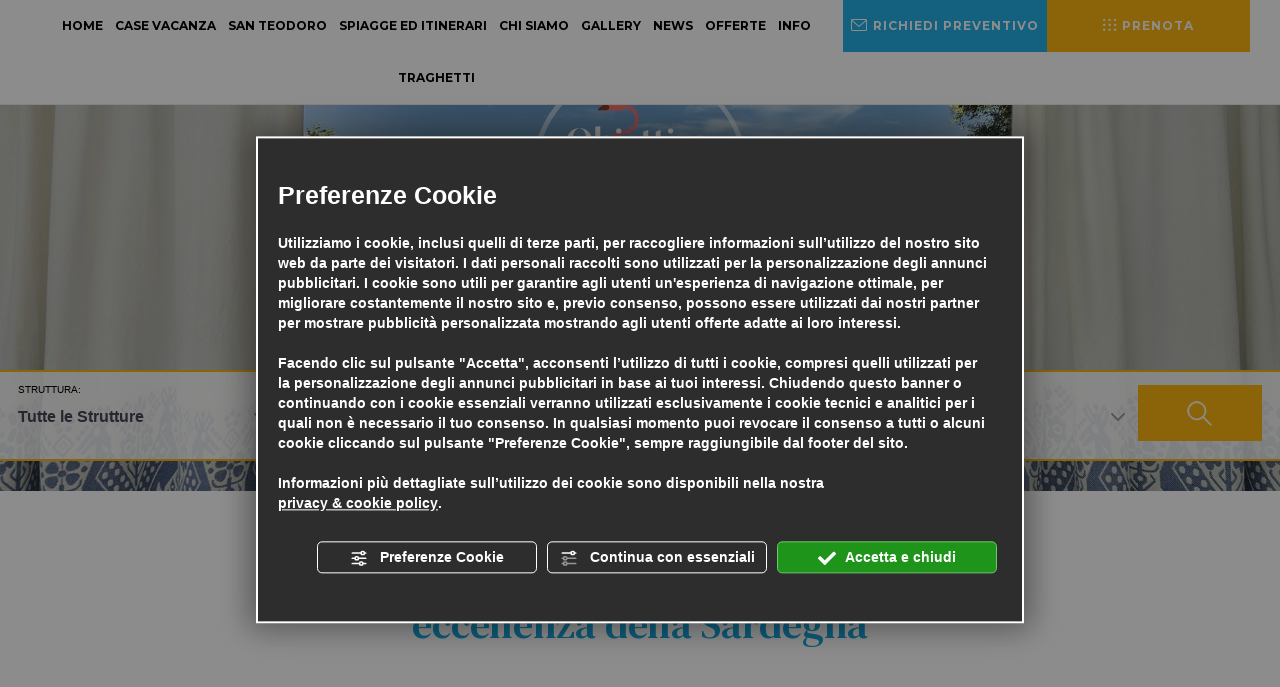

--- FILE ---
content_type: text/html; charset=utf-8
request_url: https://www.santeodoro.com/it/vermentino-di-gallura-vino-docg-eccellenza-della-sardegna.php
body_size: 14037
content:
<!DOCTYPE html>
<html lang="it" >
<head><script type="text/javascript">window.isAbot = false;</script>
    <meta http-equiv="Content-Type" content="text/html; charset=utf-8" />
    <meta name="author" content="TITANKA! Spa" />
    <meta name="generator" content="TITANKA! CMS"  tpl_id="14" />
		
		<title>Vermentino di Gallura, vino DOCG eccellenza della Sardegna</title>    <meta name="Description" content="Se vi state chiedendo qual è il vino simbolo della Gallura, la risposta è semplice: il Vermentino, prodotto da vitigni che solo in questa zona geografica potevano trovare radici.
 
Il sottosuolo, infatti, è di origine granitica ed è ricco di potassio; que" />    
        
    <meta name="facebook-domain-verification" content="31itfd54um6l9y0bx0u5hgwrrmqx37" />    
    <!-- cms head tags -->
    <meta name="application-name" content="Obiettivo Vacanza Srl"><meta property="og:site_name" content="Obiettivo Vacanza Srl"><link href="https://www.google-analytics.com" rel="preconnect" crossorigin /><link href="https://www.googletagmanager.com" rel="dns-prefetch" crossorigin /><link href="https://connect.facebook.net" rel="preconnect" crossorigin /><link href="https://forms.mrpreno.net" rel="dns-prefetch" crossorigin /><link rel="canonical" href="https://www.santeodoro.com/it/vermentino-di-gallura-vino-docg-eccellenza-della-sardegna.php" /><link  rel="alternate" hreflang="it" href="https://www.santeodoro.com/it/vermentino-di-gallura-vino-docg-eccellenza-della-sardegna.php"/><link  rel="alternate" hreflang="en" href="https://www.santeodoro.com/en/vermentino-di-gallura-docg-sardinian-wine-excellence.php" /><link  rel="alternate" hreflang="de" href="https://www.santeodoro.com/de/vermentino-di-gallura-docg-sardische-weinspezialitat.php" /><link rel="alternate" href="https://www.santeodoro.com/en/vermentino-di-gallura-docg-sardinian-wine-excellence.php" hreflang="x-default" /><script type="application/ld+json">{"@context":"https:\/\/schema.org\/","@type":"Organization","name":"Obiettivo Vacanza Srl","url":"https:\/\/www.santeodoro.com","telephone":"+39 0784 867109","image":"https:\/\/www.santeodoro.com\/ATImg\/pix_trasp.gif","address":{"@type":"PostalAddress","streetAddress":"Via Sardegna, snc","addressLocality":"San Teodoro","addressRegion":"Ss","postalCode":"07052","addressCountry":"IT"},"priceRange":"$$"}</script>    
    <!-- cms js page params -->
    <script type="text/javascript">var cmsPageParams = {
    "ia": "8482",
    "ih": 3012,
    "ip": "142999",
    "su": false,
    "device_type": "computer",
    "asset_versioning": "1760944023",
    "site_type": "desktop",
    "is_catalog": false,
    "lang": "it",
    "url": "http:\/\/www.santeodoro.com\/it\/vermentino-di-gallura-vino-docg-eccellenza-della-sardegna.php",
    "type": "5",
    "other_languages": {
        "en": "\/en\/vermentino-di-gallura-docg-sardinian-wine-excellence.php",
        "de": "\/de\/vermentino-di-gallura-docg-sardische-weinspezialitat.php"
    },
    "relation_code": "1618414680",
    "css": {
        "libs": [
            "\/site.css?vrnsh=1&v=1760944023",
            "\/site_lib.css?vrnsh=1&v=1760944023"
        ]
    },
    "tracking": {
        "analytics": {
            "type": "gtag",
            "event_name_mode": 2
        }
    },
    "cookieConsentEnabled": true
}</script>
        
    <!-- default css -->
    <link href="/site.css?vrnsh=1&v=1760944023" rel="stylesheet" type="text/css" />    
                <!-- custom css -->
            <link href="https://www.santeodoro.com/source/site.min.css?vrnsh=1&v=1760944023"  type="text/css" relfile="1"  rel="stylesheet"  />
            <!-- minify css -->
            <link rel="stylesheet" type="text/css" href="/js_source/image_lightbox/imagelightbox.css"  />        
    <!-- browser compatibility code -->
    <!--[if lt IE 9]>
      <script src="/js_source/compatibility/Bootstrap3.2.0/html5shiv.js"></script>
      <script src="/js_source/compatibility/Bootstrap3.2.0/respond.min.js"></script>
			<link rel="stylesheet" type="text/css" href="/source/bootstrap3.2.0/css/bootstrap.min.css"/>
<![endif]-->

<!--[if IE 7]>
    <link href="/js_source/compatibility/Bootstrap3.2.0/bootstrap-ie7.css" rel="stylesheet">
<![endif]-->    

    <!-- content header -->
    <meta name="viewport" content="width=device-width, initial-scale=1">

<link rel="bookmark" href="/source/favicon.ico" />

<link rel="shortcut icon" href="/source/favicon.ico" />

<link rel="preconnect" href="https://fonts.googleapis.com">
<link rel="preconnect" href="https://fonts.gstatic.com" crossorigin>

    <!-- page extra tag head -->
    
            <script type="text/javascript">
                function getUserIdToAnalyticsByCookie(a){for(var b=a+"=",c=document.cookie.split(";"),d=0;d<c.length;d++){for(var e=c[d];" "===e.charAt(0);)e=e.substring(1,e.length);if(0===e.indexOf(b))return e.substring(b.length,e.length)}return null}
                
                function isGrantedApp(app_name){ 
                
                    var isGranted = true;
                    if(typeof cookieConsent == 'object'){
                        if(typeof cookieConsent.isGrantedApp == 'function'){
                            isGranted = cookieConsent.isGrantedApp(app_name);
                        }
                    }
                    
                    return isGranted;
                }
                
                function getTUserId(){
                      
                      if(!isGrantedApp('google_user_id')){
                            return null;
                      }

                      var user_id = null;
                      var _MRU = getUserIdToAnalyticsByCookie("_MRU"); // MYREPLY feature
                      if(_MRU){ 
                        user_id = _MRU; 
                      }else {
                          var _TCU = getUserIdToAnalyticsByCookie("_TCU"); // CATALOG feature
                          if(_TCU){ user_id = _TCU; }
                      }
                      return user_id;
                }
                
                
                
                </script><script type="text/javascript"  async src="https://www.googletagmanager.com/gtag/js?id=G-BXB14Y3700"></script>
<script type="text/javascript">

                                                    window.googleAnalyticsStarted = false;
                                                    window.dataLayer = window.dataLayer || [];
                                                    function gtag(){dataLayer.push(arguments);}

                                                    function startGoogleAnalytics(){
                                                        
                                                        if('googleAnalyticsStarted' in window){
                                                            if(window.googleAnalyticsStarted == true){
                                                                console.log('analytics gia inizializzato');
                                                                return false;
                                                            }
                                                        }

                                                        var content_type = 'news';
                                                        var content_group = 'news-314740';
                                                        var cookieConsentEnabled = true;
                                                
                                                        
                                                        gtag('consent', 'default', 
                                                            {
                                                                'ad_storage': 'denied',
                                                                'analytics_storage': 'denied',
                                                                'wait_for_update': 1000,
                                                                'ad_user_data': 'denied',
                                                                'ad_personalization': 'denied'
                                                            }
                                                        );

                                                        gtag('set', 'ads_data_redaction', true);

                                                        if(cookieConsentEnabled){
                                                            gtag('set', 'allow_google_signals', false);
                                                            gtag('set', 'allow_ad_personalization_signals', false);
                                                        }

                                                        if(isGrantedApp('google_ads')){
                                                            gtag('set', 'allow_google_signals', true);
                                                            gtag('set', 'allow_ad_personalization_signals', true);
                                                            
                                                        }
                                                        
                                                        gtag('js', new Date());
                                                        
                                                        var confGTag = {};
                                                        if(content_type) confGTag.content_type = content_type;
                                                        if(content_group) confGTag.content_group = content_group;

                                                        confGTag.anonymize_ip = true;
                                                        
                                                        confGTag.linker= {'domains': ['simplebooking.it','santeodoro.com'],'decorate_forms': true};

                                                        var analytics_user_id = getTUserId();
                                                        if(analytics_user_id) {
                                                            confGTag.user_id = analytics_user_id;
                                                        }
                                                        
                                                    
                                                        gtag('config', 'G-BXB14Y3700', confGTag);

                                                         

                                                        window.googleAnalyticsStarted = true;

                                                        if(typeof cms == 'object'){
                                                            cms.triggerEvent('GoogleAnalyticsStarted');
                                                        }else{
                                                            console.log('GoogleAnalyticsStarted');
                                                        }
                                                    }


                                                    //startGoogleAnalytics();

                                                    
                                                
    
                                                </script><!-- Facebook Pixel Code -->
                                    <script type="text/javascript" rel="fb_pixel">

                                        !function(f,b,e,v,n,t,s){if(f.fbq)return;n=f.fbq=function(){n.callMethod?
                                        n.callMethod.apply(n,arguments):n.queue.push(arguments)};if(!f._fbq)f._fbq=n;
                                        n.push=n;n.loaded=!0;n.version='2.0';n.queue=[];t=b.createElement(e);t.async=!0;
                                        t.src=v;s=b.getElementsByTagName(e)[0];s.parentNode.insertBefore(t,s)}(window,
                                        document,'script','https://connect.facebook.net/en_US/fbevents.js');

                                        function startPixelFacebook(consent){
                                            if(!consent) consent = false;

                                            if(!consent){
                                                fbq('consent', 'revoke');
                                            }else{
                                                fbq('consent', 'grant'); 
                                            }

                                            var userData = null;
                                            if(typeof fbUserData == 'object'){
                                                userData = fbUserData;
                                            }

                                            fbq('init', '759638391478203', userData); fbq('init', '860178091291581', userData); 
                                            
                                            

                                            if(typeof cms == 'object'){
                                                cms.facebook.event.track('track', 'PageView');
                                                cms.triggerEvent('PixelFacebookStarted');
                                            }else{
                                                console.log('startPixelFacebook', consent);
                                            }
                                            
                                        }

                                        
   
                                    </script>
                                    
                                    

                                    <!-- End Facebook Pixel Code -->            </head>
<body>
    		
				
    <div id="pgall" class="page_142999 lang-it       related_1618414680 ">
        
<header id="blk_90025"  >
	<div id="contenuto_568620"    class="cnt" >
            <div class="wrapper_lgly0y23r1of super_object" id="wrapper_lgly0y23r1of">
	<div id="containerBox_f00cfdd1f9e0" class="so_content_int containerBox_f00cfdd1f9e0 blk fixed-top hidden-xs hidden-sm">	<div id="containerBox_4893ac3793d2" class="so_content_int containerBox_4893ac3793d2 container-fluid">	<div  class="so_row engine_bootstrap row_577a4e54f303 row clearfix" id="row_577a4e54f303">
	<div  class="so_column engine_bootstrap column_8a154d7244ca col-md-8 col-xs-12" id="column_8a154d7244ca">
	<nav  id="inclusion_061d32114f53_container" class="so_inclusion so_content inclusion_061d32114f53_container "><div class="wrapper_8b7l1armg1u0 super_object" id="wrapper_8b7l1armg1u0">
	<ul aria-label="menu"   id="menu_7e0870646eec_container" class="so_menu so_content root level1 menu_7e0870646eec_container">	<li  id="button_183d9984ab37_container" class="so_button so_content button_183d9984ab37_container   "><a id="button_183d9984ab37" href="/"  target="_self" class="so_content_int button_183d9984ab37 " title="" >HOME</a></li>
	<li  id="button_655b18267ff0_container" class="so_button so_content button_655b18267ff0_container   "><a id="button_655b18267ff0" href="/case-vacanze-sardegna-san-teodoro"  target="_self" class="so_content_int button_655b18267ff0 " title="" >CASE VACANZA</a></li>
	<li  id="button_67dcdb698d53_container" class="so_button so_content button_67dcdb698d53_container   "><a id="button_67dcdb698d53" href="/cosa-vedere-san-teodoro-sardegna"  target="_self" class="so_content_int button_67dcdb698d53 " title="" >SAN TEODORO</a></li>
	<li  id="button_5ba8285bcbd7_container" class="so_button so_content button_5ba8285bcbd7_container   "><a id="button_5ba8285bcbd7" href="/spiagge-san-teodoro-ed-isole-sardegna"  target="_self" class="so_content_int button_5ba8285bcbd7 " title="" >SPIAGGE ED ITINERARI</a></li>
	<li  id="button_9c592cbbb9dd_container" class="so_button so_content button_9c592cbbb9dd_container   "><a id="button_9c592cbbb9dd" href="/agenzia-case-vacanze-san-teodoro"  target="_self" class="so_content_int button_9c592cbbb9dd " title="" >CHI SIAMO</a></li>
	<li  id="button_1a0afa128994_container" class="so_button so_content button_1a0afa128994_container   "><a id="button_1a0afa128994" href="/gallery-casa-vacanze-san-teodoro"  target="_self" class="so_content_int button_1a0afa128994 " title="" >GALLERY</a></li>
	<li  id="button_7fd6d3ab432a_container" class="so_button so_content button_7fd6d3ab432a_container   "><a id="button_7fd6d3ab432a" href="/cosa-fare-san-teodoro"  target="_self" class="so_content_int button_7fd6d3ab432a " title="" >NEWS</a></li>
	<li  id="button_55b795cdf69a_container" class="so_button so_content button_55b795cdf69a_container   "><a id="button_55b795cdf69a" href="/casa-vacanze-sardegna-san-teodoro-last-minute"  target="_self" class="so_content_int button_55b795cdf69a " title="" >OFFERTE</a></li>
	<li  id="button_21f0349ce253_container" class="so_button so_content button_21f0349ce253_container   "><a id="button_21f0349ce253" href="/contatti-affittare-case-vacanze-san-teodoro"  target="_self" class="so_content_int button_21f0349ce253 " title="" >INFO</a></li>
	<li  id="button_94a179a39e63_container" class="so_button so_content button_94a179a39e63_container   "><a id="button_94a179a39e63" href="/traghetti"  target="_self" class="so_content_int button_94a179a39e63 " title="" >TRAGHETTI</a></li>
</ul>
</div>
</nav>
</div>

	<div  class="so_column engine_bootstrap column_0323fddd2431 col-md-2 col-xs-12 no-pad" id="column_0323fddd2431">
	<div  id="button_cec71a2c6218_container" class="so_button so_content button_cec71a2c6218_container   richiedi-preventivo"><a id="button_cec71a2c6218" href="javascript:goToByScroll('.mrpreno')"  target="_self" class="so_content_int button_cec71a2c6218 link-top-page" title="" ><span class="icon-mail icon-svg-top"></span>RICHIEDI PREVENTIVO</a></div>
</div>

	<div  class="so_column engine_bootstrap column_9f412e8d300d col-md-2 col-xs-12 no-pad" id="column_9f412e8d300d">
	<div  id="button_c63089c6f300_container" class="so_button so_content button_c63089c6f300_container   prenota-ora"><a id="button_c63089c6f300" href="https://simplebooking.santeodoro.com/ibe/portal?pid=156&tid=103&lang=IT"  rel="noopener" target="_blank" class="so_content_int button_c63089c6f300 link-top-page" title="" ><span class="icon-prenota icon-svg-top"></span>PRENOTA</a></div>
</div>

</div>

</div>
</div>
	<div  id="inclusion_7e1bd195ed43_container" class="so_inclusion so_content inclusion_7e1bd195ed43_container barra-mobile visible-xs visible-sm"><div class="wrapper_igo47ohfa4nz super_object" id="wrapper_igo47ohfa4nz">
	<div  class="so_row engine_bootstrap row_e44fa0a81641 " id="row_e44fa0a81641">
	<div  class="so_column engine_bootstrap column_f00c09e4d58c text-center col-xs-3" id="column_f00c09e4d58c">
	<div  id="text_34b0c4fe7048_container" class="so_text so_content text_34b0c4fe7048_container ">
            <span id="text_34b0c4fe7048" class="so_content_int text_34b0c4fe7048">
            <div class="menu-ico op_block">
	<div class="click"><span></span><span></span><span></span><span></span></div>
</div>

            </span></div>
</div>

	<div  class="so_column engine_bootstrap column_4b1f1ee90e92 col-xs-3 " id="column_4b1f1ee90e92">
	<div  id="image_a2518794e863_container" class="so_image so_content image_a2518794e863_container  text-center"><a href="/" target="_self"  ><img alt="" aria-hidden="true" id="image_a2518794e863" src="https://www.santeodoro.com/source/logo-color.svg?v=1760944023" class="so_content_int image_a2518794e863" /></a></div>
</div>

	<div  class="so_column engine_bootstrap column_9957145e72dc text-center link-mobi col-xs-3" id="column_9957145e72dc">
	<div  id="anagraphicData_285a45cbc8ff_container" class="so_anagraphicData so_content anagraphicData_285a45cbc8ff_container "><a href="tel:+390784867109" class="ABC_link" aria-label="Chiama ora"><span class="icon-telefono svg-color"></span>CHIAMA</a></div>
</div>

	<div  class="so_column engine_bootstrap column_6f1d7dfda838 text-center link-mobi col-xs-3" id="column_6f1d7dfda838">
	<div  id="anagraphicData_b96b578d2415_container" class="so_anagraphicData so_content anagraphicData_b96b578d2415_container "><a href="https://wa.me/+393396814501" onclick="StConvT(8482,13)" rel="noopener" target="_blank" class="ABC_link" title="WhatsApp" aria-label="contattaci su whatsapp"><img alt="" aria-hidden="true" src="https://www.santeodoro.com/source/whatsapp.svg">CHATTA</a></div>
</div>

</div>

	<div  class="so_row engine_bootstrap row_97f7af0526b2 vedi-menu" id="row_97f7af0526b2">
	<div  class="so_column engine_bootstrap column_8ae3ef2b67b6 col-xs-12 no-pad" id="column_8ae3ef2b67b6">
	<nav  id="inclusion_62dc961fb77b_container" class="so_inclusion so_content inclusion_62dc961fb77b_container "><div class="wrapper_8b7l1armg1u0 super_object" id="wrapper_8b7l1armg1u0">
	<ul aria-label="menu"   id="menu_7e0870646eec_container" class="so_menu so_content root level1 menu_7e0870646eec_container">	<li  id="button_183d9984ab37_container" class="so_button so_content button_183d9984ab37_container   "><a id="button_183d9984ab37" href="/"  target="_self" class="so_content_int button_183d9984ab37 " title="" >HOME</a></li>
	<li  id="button_655b18267ff0_container" class="so_button so_content button_655b18267ff0_container   "><a id="button_655b18267ff0" href="/case-vacanze-sardegna-san-teodoro"  target="_self" class="so_content_int button_655b18267ff0 " title="" >CASE VACANZA</a></li>
	<li  id="button_67dcdb698d53_container" class="so_button so_content button_67dcdb698d53_container   "><a id="button_67dcdb698d53" href="/cosa-vedere-san-teodoro-sardegna"  target="_self" class="so_content_int button_67dcdb698d53 " title="" >SAN TEODORO</a></li>
	<li  id="button_5ba8285bcbd7_container" class="so_button so_content button_5ba8285bcbd7_container   "><a id="button_5ba8285bcbd7" href="/spiagge-san-teodoro-ed-isole-sardegna"  target="_self" class="so_content_int button_5ba8285bcbd7 " title="" >SPIAGGE ED ITINERARI</a></li>
	<li  id="button_9c592cbbb9dd_container" class="so_button so_content button_9c592cbbb9dd_container   "><a id="button_9c592cbbb9dd" href="/agenzia-case-vacanze-san-teodoro"  target="_self" class="so_content_int button_9c592cbbb9dd " title="" >CHI SIAMO</a></li>
	<li  id="button_1a0afa128994_container" class="so_button so_content button_1a0afa128994_container   "><a id="button_1a0afa128994" href="/gallery-casa-vacanze-san-teodoro"  target="_self" class="so_content_int button_1a0afa128994 " title="" >GALLERY</a></li>
	<li  id="button_7fd6d3ab432a_container" class="so_button so_content button_7fd6d3ab432a_container   "><a id="button_7fd6d3ab432a" href="/cosa-fare-san-teodoro"  target="_self" class="so_content_int button_7fd6d3ab432a " title="" >NEWS</a></li>
	<li  id="button_55b795cdf69a_container" class="so_button so_content button_55b795cdf69a_container   "><a id="button_55b795cdf69a" href="/casa-vacanze-sardegna-san-teodoro-last-minute"  target="_self" class="so_content_int button_55b795cdf69a " title="" >OFFERTE</a></li>
	<li  id="button_21f0349ce253_container" class="so_button so_content button_21f0349ce253_container   "><a id="button_21f0349ce253" href="/contatti-affittare-case-vacanze-san-teodoro"  target="_self" class="so_content_int button_21f0349ce253 " title="" >INFO</a></li>
	<li  id="button_94a179a39e63_container" class="so_button so_content button_94a179a39e63_container   "><a id="button_94a179a39e63" href="/traghetti"  target="_self" class="so_content_int button_94a179a39e63 " title="" >TRAGHETTI</a></li>
</ul>
</div>
</nav>
</div>

	<div  class="so_column engine_bootstrap column_ff0886c603d1 col-xs-12 no-pad" id="column_ff0886c603d1">
	<div  id="inclusion_34c470d84550_container" class="so_inclusion so_content inclusion_34c470d84550_container "><div class="wrapper_io01j5em1125 super_object" id="wrapper_io01j5em1125">
	<div  id="languageLinks_3c3b75a21648_container" class="so_languageLinks so_content languageLinks_3c3b75a21648_container "><div class="rel no-pad blocco-lingue">
                                        <div class="tendina-lingue rel" aria-label="Scegli la lingua" tabindex="0" role="button">it <span class="cms-icon cms-icon-angle-arrow-down"></span>
                                         
                                         <div id="select_lingue" class="select_lingue" tabindex="0">
                                                 <div class="item_lingue lingua_en"><a href="/en/vermentino-di-gallura-docg-sardinian-wine-excellence.php" aria-label="english">en</a></div>
<div class="item_lingue lingua_de"><a href="/de/vermentino-di-gallura-docg-sardische-weinspezialitat.php" aria-label="deutsch">de</a></div>
                                         </div>
                                  </div>
                                </div></div>
</div>
</div>
</div>

</div>

</div>
</div>
	<div  id="inclusion_0ceff8acdafd_container" class="so_inclusion so_content inclusion_0ceff8acdafd_container barra-mobile-footer visible-xs visible-sm"><div class="wrapper_q8dezy0rufp7 super_object" id="wrapper_q8dezy0rufp7">
	<div  class="so_row engine_bootstrap row_3854c55213d2 " id="row_3854c55213d2">
	<div  class="so_column engine_bootstrap column_5f2e2693b9db col-xs-6 no-pad" id="column_5f2e2693b9db">
	<div  id="button_26c71081f532_container" class="so_button so_content button_26c71081f532_container   "><a id="button_26c71081f532" href="/contatti-affittare-case-vacanze-san-teodoro"  target="_self" class="so_content_int button_26c71081f532 link-mobi-footer" title="" ><span class="icon-calendar"></span>RICHIEDI INFO</a></div>
</div>

	<div  class="so_column engine_bootstrap column_56bbcd363181 col-xs-6 no-pad" id="column_56bbcd363181">
	<div  id="button_94ce2106b3e2_container" class="so_button so_content button_94ce2106b3e2_container   "><a id="button_94ce2106b3e2" href="https://simplebooking.santeodoro.com/ibe/portal?pid=156&tid=103&lang=IT"  rel="noopener" target="_blank" class="so_content_int button_94ce2106b3e2 link-mobi-footer link-booking" title="" ><span class="icon-prenota"></span>PRENOTA</a></div>
</div>

</div>

</div>
</div>
</div>

            </div>
            
</header>

<main id="blk_90026"  >
	<div id="contenuto_569243"    class="cnt" >
            <div class="wrapper_ckkwzqeutgbc super_object" id="wrapper_ckkwzqeutgbc">
	<div id="containerBox_cxmbbkddp5mb" class="so_content_int containerBox_cxmbbkddp5mb blk img-top no-pad">	<div  id="image_kcwofrnz7nqg_container" class="so_image so_content image_kcwofrnz7nqg_container  "><img alt="santeodoro it vermentino-di-gallura-vino-docg-eccellenza-della-sardegna 003" aria-hidden="true" id="image_kcwofrnz7nqg" src="/inc/scripts/source/www.santeodoro.com/crp1920x662-sf-news.jpg?v=1760944023" width="1920" height="662" class="so_content_int image_kcwofrnz7nqg" /></div>
	<div  id="inclusion_wuoizbhprqi3_container" class="so_inclusion so_content inclusion_wuoizbhprqi3_container absol-lang hidden-xs hidden-sm"><div class="wrapper_io01j5em1125 super_object" id="wrapper_io01j5em1125">
	<div  id="languageLinks_3c3b75a21648_container" class="so_languageLinks so_content languageLinks_3c3b75a21648_container "><div class="rel no-pad blocco-lingue">
                                        <div class="tendina-lingue rel" aria-label="Scegli la lingua" tabindex="0" role="button">it <span class="cms-icon cms-icon-angle-arrow-down"></span>
                                         
                                         <div id="select_lingue" class="select_lingue" tabindex="0">
                                                 <div class="item_lingue lingua_en"><a href="/en/vermentino-di-gallura-docg-sardinian-wine-excellence.php" aria-label="english">en</a></div>
<div class="item_lingue lingua_de"><a href="/de/vermentino-di-gallura-docg-sardische-weinspezialitat.php" aria-label="deutsch">de</a></div>
                                         </div>
                                  </div>
                                </div></div>
</div>
</div>
	<div  id="inclusion_9349wpporiep_container" class="so_inclusion so_content inclusion_9349wpporiep_container hidden-xs hidden-sm"><div class="wrapper_n01459cr1y5z super_object" id="wrapper_n01459cr1y5z">
	<div  id="image_d96690fa0fda_container" class="so_image so_content image_d96690fa0fda_container  text-center hidden-xs hidden-sm"><a href="/" target="_self"  ><img alt="santeodoro it vermentino-di-gallura-vino-docg-eccellenza-della-sardegna 004" aria-hidden="true" id="image_d96690fa0fda" src="[data-uri]" data-src="https://www.santeodoro.com/source/logo-top.svg?v=1760944023" class="so_content_int b-lazy image_d96690fa0fda" /></a></div>
</div>
</div>
	<div  id="inclusion_61urh7bu3hnx_container" class="so_inclusion so_content inclusion_61urh7bu3hnx_container"><div class="wrapper_08e2slwi9a5j super_object" id="wrapper_08e2slwi9a5j">
	<div  id="image_0d6d312b7f45_container" class="so_image so_content image_0d6d312b7f45_container  "><img alt="santeodoro it vermentino-di-gallura-vino-docg-eccellenza-della-sardegna 005" aria-hidden="true" id="image_0d6d312b7f45" src="[data-uri]" data-src="/inc/scripts/source/www.santeodoro.com/crp1920x662-sf-trasp.png?v=1760944023" width="1920" height="662" class="so_content_int b-lazy image_0d6d312b7f45" /></div>
</div>
</div>
	<div  id="inclusion_a2iz3huwxlpj_container" class="so_inclusion so_content inclusion_a2iz3huwxlpj_container"><div class="wrapper_rdtiqmxwzut2 super_object" id="wrapper_rdtiqmxwzut2">
	<div  id="code_html_914a15b98706_container" class="so_code_html so_content code_html_914a15b98706_container booking light-pink hidden-xs hidden-sm"><script type="text/javascript">
/*
(function (i, s, o, g, r, a, m) {
    i['SBSyncroBoxParam'] = r; i[r] = i[r] || function () {
        (i[r].q = i[r].q || []).push(arguments)
    }, i[r].l = 1 * new Date(); a = s.createElement(o),
    m = s.getElementsByTagName(o)[0]; a.async = 1; a.src = g; m.parentNode.insertBefore(a, m)
})(window, document, 'script', 'https://cdn.simplebooking.it/search-box-script.axd?IDA=1979','SBSyncroBox');

SBSyncroBox({
    Styles: {
    Theme: "light-pink",
	CustomLabelColor: "#000000",
	CustomBGColor:"transparent",
	CustomButtonBGColor:"#FDB611",
	CustomButtonHoverBGColor:"",
	CustomIconColor:"#999999",
	CustomLinkColor:"#999999",
	CustomLabelHoverColor:"#333",
	CustomWidgetElementHoverColor:"#333",
	CustomWidgetElementHoverBGColor:"#FDB611",
	CustomAccentColor:"#FDB611",
	CustomAccentColorHover:"#FDB611",
	CustomWidgetElementHoverColor: "#FDB611",
	CustomBoxShadowColor:"#ffffff",
	CustomBoxShadowColorHover:"#ffffff",
	CustomBoxShadowColorFocus:"#ffffff",
    },
    CodLang: 'IT'

});
*/
</script>
<div id="sb-container"></div></div>
</div>
</div>
</div>
	<div id="containerBox_cit0wnwuk07b" class="so_content_int containerBox_cit0wnwuk07b blk">	<div id="containerBox_6mswcfq7tyoa" class="so_content_int containerBox_6mswcfq7tyoa container-fluid">	<div  class="so_row engine_bootstrap row_fxp2hkhlausr row clearfix" id="row_fxp2hkhlausr">
	<div  class="so_column engine_bootstrap column_o0ydhure0g0k col-md-8 col-md-offset-2 col-xs-12" id="column_o0ydhure0g0k">
	<div  id="backofficeContentDetail_afc88032e91a_container" class="so_backofficeContentDetail so_content backofficeContentDetail_afc88032e91a_container dettaglio-offerta"><div id="backofficeContentDetail_afc88032e91a" class="so_content_int backofficeContentDetail_afc88032e91a" ><span class="TitankaCommonObjects"><script type="text/javascript">
        
                            var form_offers_default_required_fields = {
                                                                nome_cognome: true,
                                                                nome: true,
                                                                cognome: true, 
                                                                email:true, 
                                                                telefono:false, 
                                                                adulti:false, 
                                                                bambini:false, 
                                                                eta_bambino_1:false, 
                                                                eta_bambino_2:false, 
                                                                eta_bambino_3:false,  
                                                                eta_bambino_4:false,  
                                                                data_arrivo:true, 
                                                                data_partenza:true,
                                                                note: false
                                                                };
                            var required_fields = {};
                       
                </script><div class="lastminute_wrapper"><div class="">    <div class="intestazione text-center titolo-pag"> 
        <h1 class="tit-offerta pad-bottom-titoletto colore-uno corsivo "> <span itemprop="name" class="">Vermentino di Gallura, vino DOCG eccellenza della Sardegna</span> </h1>
          <div class="sottotitolo pad-bottom-titoletto h4"></div>
    </div>
    
<div class="dett_offerte">

    <div class="col-xs-12 pad-bottom-titoletto"><img src="/inc/scripts/crop.php?img=https://admin.abc.sm/img/gallery/upload/8482/img_lastminute_314740_1619515841.jpg&w=1200&h=767&o=0" alt="Obiettivo Vacanza"/></div>
    
<div class="col-xs-12 testo-off">
    <div class="descrizione">

    <div class="row pad-bottom-titoletto">
        <div class="col-xs-12 col-sm-5 col-md-4">
            <div class="prezzo pad-bottom-titoletto">
                <div></div>
                <div class="h2 colore-uno corsivo" style="margin:0;"></div>
                 <div></div>
            </div>
        </div>
    </div>
    
    <span itemprop="description">Se vi state chiedendo&nbsp;<strong>qual &egrave; il vino simbolo della Gallura</strong>, la risposta &egrave; semplice: il&nbsp;<strong>Vermentino</strong>, prodotto da vitigni che solo in questa zona geografica potevano trovare radici.<br>
&nbsp;
<p>Il sottosuolo, infatti, &egrave; di origine granitica ed &egrave; ricco di potassio; questa peculiarit&agrave;, combinata alla ventosit&agrave; di questo territorio e al clima temperato caldo, determina la nascita di un prodotto unico anche rispetto al Vermentino che nasce in Liguria e Toscana.<br>
	&nbsp;</p>

<p>I comuni dove si trovano i vitigni del vermentino sono 21 e tra questi c'&egrave;&nbsp;<strong>San Teodoro</strong>, i segni caratteristici di questo vino sono il colore giallo paglierino, il profumo intenso e sottile, il sapore morbido con retrogusto leggermente amarognolo.<br>
	&nbsp;</p>

<p>L'arrivo di questo vino in Sardegna non &egrave; del tutto chiaro: sappiamo che le sue origini sono in Spagna, da l&igrave; si &egrave; diffuso in Corsica e poi nella nostra isola intorno al XV secolo. Le due qualit&agrave; che potrete assaggiare qui sono il Vermentino di Sardegna DOC e Vermentino di Gallura DOCG; quest'ultimo &egrave; l'unico vino sardo ad aver ottenuto questo riconoscimento, motivo ulteriore per dedicare una parte della propria vacanza alla degustazione delle eccellenze locali, ritenute un patrimonio da tutelare al pari delle coste e dell'entroterra isolano.<br>
	&nbsp;</p>

<p><img alt="" height="744" src="/ATImg/gallery/upload/8482/vigneto-vermentino.jpg" width="992"><br>
	&nbsp;</p>

<h2>Abbinamenti consigliati con il Vermentino di Gallura<br>
	&nbsp;</h2>

<p>Un vino di questo genere si abbina a meraviglia con<strong>&nbsp;piatti a base di pesce</strong>, aragoste, ostriche, specialit&agrave; sarde come i tagliolini all&rsquo;astice e quelli con la bottarga di Carloforte. Suggeriamo altri piatti tipici da gustare con il Vermentino di Gallura DOCG, ad esempio la s&rsquo;azzada, nome sardo delll&rsquo;agliata al sugo preparata con la razza; il luvaro, cio&egrave; il dentice reale; l&rsquo;anguilla incasada con il pecorino e la fregula con le arselle, composta da piccole palline di pasta lavorate a mano e tostate al forno. Il Vermentino va servito freddo a 6&deg; C ed &egrave; ideale sia per l'aperitivo sia a cena.<br>
	&nbsp;</p>

<p>La Sardegna &egrave; terra di pregio per l'enogastronomia e questo vino rappresenta la peculiarit&agrave; e la ricchezza di un'area come la Gallura, meta turistica ma soprattutto terra dalla storia millenaria.</p>
</span></div>

</div>
<div class="clearfix"></div>

</div>

<div class="clearfix"></div>

</div></div><script type="text/javascript">
        
            function view_privacy_policy_lst(obj){
                    
                    viewPrivacyPolicyAttivita('it');
                    return false;
            
            }
            
        </script><script type="text/javascript" src="/TScripts/library/js/display_thumb_preview_extended.js"></script>
</span></div></div>
</div>

</div>

	<div  class="so_row engine_bootstrap row_31d7162f3644 row clearfix pad-centrale" id="row_31d7162f3644">
	<div  class="so_column engine_bootstrap column_f80150e7673d col-md-8 col-md-offset-2 col-xs-12" id="column_f80150e7673d">
	<div  id="button_727e6a277f8c_container" class="so_button so_content button_727e6a277f8c_container   "><a id="button_727e6a277f8c" href="/cosa-fare-san-teodoro"  target="_self" class="so_content_int button_727e6a277f8c pulsante" title="" >TUTTE LE NEWS</a></div>
</div>

</div>

</div>
</div>
</div>

            </div>
            
<div id="blk_90130"  class="container-fluid" >
<div id="blk_90187"  class="row" >
</div>

</div>

</main>

<footer id="blk_90027"  >
	<div id="contenuto_568607"    class="cnt" >
            <div class="wrapper_c4r80gjzruss super_object" id="wrapper_c4r80gjzruss">
	<div id="containerBox_b695d3cb4e76" class="so_content_int containerBox_b695d3cb4e76 blk">	<div id="containerBox_38e6abf24b7d" class="so_content_int containerBox_38e6abf24b7d container-fluid">	<div  class="so_row engine_bootstrap row_13d0e8f07c30 row clearfix pad-centrale" id="row_13d0e8f07c30">
	<div  class="so_column engine_bootstrap column_7f44ae0e94df col-md-9 col-md-offset-1 col-xs-12" id="column_7f44ae0e94df">
	<h3  id="title_af777ee7df57_container" class="so_title so_content title_af777ee7df57_container colore-uno corsivo pad-bottom-titoletto"><span id="title_af777ee7df57" class="so_content_int title_af777ee7df57">Iscriviti alla newsletter</span></h3>
	<div  id="text_5fec5e64d1dd_container" class="so_text so_content text_5fec5e64d1dd_container medium">
            <span id="text_5fec5e64d1dd" class="so_content_int text_5fec5e64d1dd">
            Resta aggiornato su tutte le nostre ultime novit&agrave; e offerte
            </span></div>
	<div  id="newsletterForm_a1885a58edf6_container" class="so_newsletterForm so_content newsletterForm_a1885a58edf6_container "><div id="newsletterForm_a1885a58edf6" class="so_content_int newsletterForm_a1885a58edf6" ><div id="wrapper_email_min" class="titanka-form-newsletter-minimal wrapper_email_min">
                 <form name="form-newsletter-minimal" action="/void" method="post" ia="8482" ln="it" tkn="0" recaptcha="0" multilist="0" multilist_mode="single"><input name="sp" value="eNoNiUkKgDAMAP+Ss/QQS2n9TAltkIBLkFgQ8e/mNssL0iuZyRAjWCDHjDDBRsfqJubceUjjao+yp3buehtfPkTdUwoYSyhzQEzw/QB9F+A=" type="hidden" /><input name="lists" value="eNqLVjI0MDG0tDBTigUADlMCag==" type="hidden" /><div style="float:left" class="field_email_min">
                <input type="text" id="email_min" placeholder="Email" req="1" name="email" label="Email" aria-labelledby="email_min" title="Email" class="modulo_email_min" value="">
            </div><div style="float:left" class="field_button_min">
            <input type="button" id="button_email_min" style="cursor:pointer" value="Iscriviti" class="bottone_email_min bt_subscribe" >
        </div>
                <div style="clear:both"></div>
                
                <div class="newsletter_min_cont_privacy link_email" >
                    <input name="privacy" type="checkbox" value="" req="1" label="Privacy Policy" id="privacy_policy_nl_392">
                    <label for="privacy_policy_nl_392">Ho preso visione della <a href="#" onclick="viewPrivacyPolicyAttivita( 'it', '8482', this, 'form_newsletter'); return false;" style="text-decoration:underline !important;" >privacy policy</a>
</label>
                </div></form>
                 </div></div></div>
</div>

</div>

</div>
</div>
	<div id="containerBox_61b7acf54974" class="so_content_int containerBox_61b7acf54974 blk">	<div id="containerBox_f96beff68951" class="so_content_int containerBox_f96beff68951 container-fluid">	<div  class="so_row engine_bootstrap row_efb601cb2e89 row clearfix pad-centrale " id="row_efb601cb2e89">
	<div  class="so_column engine_bootstrap column_4a8205c33a47 col-footer-dati moveUp" id="column_4a8205c33a47">
	<address  id="anagraphicData_adc684a85ebb_container" class="so_anagraphicData so_content anagraphicData_adc684a85ebb_container "><span class="icon-telefono svg-footer"></span><span itemprop="telephone">+39 0784 867109</span></address>
</div>

	<div  class="so_column engine_bootstrap column_0602f2861a4b col-footer-dati moveUp" id="column_0602f2861a4b">
	<address  id="anagraphicData_78c6c1b65afc_container" class="so_anagraphicData so_content anagraphicData_78c6c1b65afc_container "><span class="icon-mobile-phone svg-footer"></span>+39 339 6814501</address>
</div>

	<div  class="so_column engine_bootstrap column_ea8572f18fc0 col-footer-dati moveUp" id="column_ea8572f18fc0">
	<address  id="anagraphicData_5bc29bf878fa_container" class="so_anagraphicData so_content anagraphicData_5bc29bf878fa_container "><a href="https://wa.me/+393396814501" onclick="StConvT(8482,13)" rel="noopener" target="_blank" class="ABC_link" title="WhatsApp" aria-label="contattaci su whatsapp"><img alt="" aria-hidden="true" src="https://www.santeodoro.com/source/whatsapp.svg">WhatsApp</a></address>
</div>

	<div  class="so_column engine_bootstrap column_5041d3a50f72 col-footer-dati moveUp" id="column_5041d3a50f72">
	<div  id="button_9d0c14471e2f_container" class="so_button so_content button_9d0c14471e2f_container   "><a id="button_9d0c14471e2f" href="https://www.instagram.com/obiettivo_vacanza/"  rel="noopener" target="_blank" class="so_content_int button_9d0c14471e2f " title="" ><div class="button_icon_top"><img alt="" aria-hidden="true" src="https://www.santeodoro.com/source/instagram.svg"  class="icon top"></div>Instagram</a></div>
</div>

	<div  class="so_column engine_bootstrap column_d2a08b3d369b col-footer-dati moveUp" id="column_d2a08b3d369b">
	<div  id="button_afb5725f7fba_container" class="so_button so_content button_afb5725f7fba_container   "><a id="button_afb5725f7fba" href="https://www.google.com/maps?q=Obiettivo+Vacanza+San+Teodoro"  rel="noopener" target="_blank" class="so_content_int button_afb5725f7fba " title="" ><div class="button_icon_top"><img alt="" aria-hidden="true" src="https://www.santeodoro.com/source/google-maps.svg"  class="icon top"></div>Maps</a></div>
</div>

	<div  class="so_column engine_bootstrap column_c53f7ed03780 col-footer-dati moveUp" id="column_c53f7ed03780">
	<div  id="button_8c75d0e6b9cc_container" class="so_button so_content button_8c75d0e6b9cc_container   "><a id="button_8c75d0e6b9cc" href="/recensioni-casa-vacanze-in-sardegna"  target="_self" class="so_content_int button_8c75d0e6b9cc " title="" ><div class="button_icon_top"><span class="icon-chat svg-footer"></span></div>Recensioni</a></div>
</div>

	<div  class="so_column engine_bootstrap column_2055ce76083f col-footer-dati moveUp" id="column_2055ce76083f">
	<div  id="button_b10115f3f160_container" class="so_button so_content button_b10115f3f160_container   "><a id="button_b10115f3f160" href="https://www.facebook.com/obiettivovacanza.sardegna"  rel="noopener" target="_blank" class="so_content_int button_b10115f3f160 " title="" ><div class="button_icon_top"><img alt="" aria-hidden="true" src="https://www.santeodoro.com/source/facebook.svg"  class="icon top"></div>Facebook</a></div>
</div>

	<div  class="so_column engine_bootstrap column_0cfd70aa2654 col-footer-dati moveUp" id="column_0cfd70aa2654">
	<div  id="button_79916ebde427_container" class="so_button so_content button_79916ebde427_container   "><a id="button_79916ebde427" href="http://m.me/obiettivovacanza.sardegna"  rel="noopener" target="_blank" class="so_content_int button_79916ebde427 " title="" ><div class="button_icon_top"><img alt="" aria-hidden="true" src="https://www.santeodoro.com/source/messenger.svg"  class="icon top"></div>Messenger</a></div>
</div>

</div>

</div>
</div>
	<div id="containerBox_754bf4ab3e30" class="so_content_int containerBox_754bf4ab3e30 blk">	<div id="containerBox_c00cbb8bf5ba" class="so_content_int containerBox_c00cbb8bf5ba container-fluid">	<div  class="so_row engine_bootstrap row_0d86b8049ebb row clearfix pad-centrale big-pad" id="row_0d86b8049ebb">
	<div  class="so_column engine_bootstrap column_087f17121f0f col-md-2 col-xs-12 moveleft" id="column_087f17121f0f">
	<div  id="image_7fb42f8916fa_container" class="so_image so_content image_7fb42f8916fa_container  "><a href="/" target="_self"  ><img alt="santeodoro it vermentino-di-gallura-vino-docg-eccellenza-della-sardegna 011" aria-hidden="true" id="image_7fb42f8916fa" src="[data-uri]" data-src="https://www.santeodoro.com/source/logo-top.svg?v=1760944023" class="so_content_int b-lazy image_7fb42f8916fa" /></a></div>
</div>

	<div  class="so_column engine_bootstrap column_11c1456181cd col-md-6 col-xs-12 moveUp" id="column_11c1456181cd">
	<address  id="anagraphicData_08fe2c9bdf14_container" class="so_anagraphicData so_content anagraphicData_08fe2c9bdf14_container white medium"><b><span itemprop="name">Obiettivo Vacanza Srl</span></b><br>
Via Sardegna, snc 07052 San Teodoro <span class="text-uppercase">(Ss)</span><br>
info@santeodoro.com <br>
<span itemprop="telephone">+39 0784 867109</span> <br>
<a href="https://wa.me/+393396814501" onclick="StConvT(8482,13)" rel="noopener" target="_blank" class="ABC_link" title="WhatsApp" aria-label="contattaci su whatsapp"><span clasS="icon-whatsapp"></span> ++39 339 6814501</a>
<br><br>
<a href="#policy" id="partita_iva" class="ABC_link" onclick="viewPrivacyPolicyAttivita('it','8482'); return false" >P.Iva 01207290915</a><br>
CIN: IT090092B4000E2156<br>
<a href="#privacy" id="_privacy" class="ABC_link" onclick="viewPrivacyPolicyAttivita('it','8482'); return false" >Privacy & Cookie Policy</a> - <a href="#" id="bt_manage_cookie" class="ABC_link bt_manage_cookie" onclick="if(typeof startCookiePolicy == 'function'){startCookiePolicy(true);};return false;" >Preferenze Cookie</a></address>
</div>

	<div  class="so_column engine_bootstrap column_22016cf196db col-md-4 col-xs-12 moveRight" id="column_22016cf196db">
	<div id="creditsTitanka_bb293b7666f4" class="so_content_int creditsTitanka_bb293b7666f4 white medium"><span class="site_credits"><span type="8" title="TITANKA! Spa &copy; 2021">Credits TITANKA! Spa</span></span><span class="site_credits_year" style="display:none"> &copy; 2021</span><script type="text/javascript">
                                window.addEventListener('load', function() {
                                    var timer;
                                    var nodeCredits = document.querySelector('.site_credits');
                                    var nodeCreditsYear = document.querySelector('.site_credits_year');
                                    
                                    if(nodeCredits){
                                        nodeCredits.addEventListener('touchstart', function(e) {
                                            timer = setTimeout(function() {nodeCreditsYear.style.display = 'inline';}, 750);
                                        }, {passive: true});
                                        nodeCredits.addEventListener('touchend', function(e) {
                                            clearTimeout(timer);
                                            nodeCreditsYear.style.display = 'none';
                                        }, {passive: true});
                                    }
                            
                                    

                                });
                            </script></div>
</div>

</div>

</div>
</div>
</div>

            </div>
            
</footer>
    </div>
	
 
            <!-- library js -->
        <script type="text/javascript" defer src="/ATClass/js/highslide/highslide-full.js?vrnsh=1&v=1760944023"></script>
<script type="text/javascript" defer src="/js_source/jquery/jquery-1.8.3.min.js?vrnsh=1&v=1760944023"></script>
<script type="text/javascript" defer src="/js_source/jquery/effects/jquery.easing.1.3.js?vrnsh=1&v=1760944023"></script>
<script type="text/javascript" defer src="/js_source/blazy/1.8.2/blazy.min.js?vrnsh=1&v=1760944023"></script>
<script type="text/javascript" defer src="/js_source/jquery/effects/Mixitup3.3.1/dist/mixitup.min.js?vrnsh=1&v=1760944023"></script>
<script type="text/javascript" defer src="/js_source/jquery/effects/slick1.8.0/slick.min.js?vrnsh=1&v=1760944023"></script>
<script type="text/javascript" defer src="/js_source/bootstrap/3.2.0/bootstrap.min.js?vrnsh=1&v=1760944023"></script>
<script type="text/javascript" defer src="/js_source/jquery/effects/viewportChecker-1.8.8/dist/jquery.viewportchecker.min.js?vrnsh=1&v=1760944023"></script>
<script type="text/javascript" defer src="/js_source/image_lightbox/imagelightbox.min.js?vrnsh=1&v=1760944023"></script>    		

    <!-- libraries script configuration -->
    <script defer type="text/javascript">
var hs;
	function initHighSlide() {
			if (typeof hs != 'undefined'){
					
					hs.showCredits = false;
					hs.graphicsDir = '/ATClass/js/highslide/graphics/';
					hs.outlineType = 'rounded-white';
					hs.align = 'center';
					hs.dimmingOpacity = 0.80;

			} else {
					setTimeout(initHighSlide, 50);
			}
	}
	initHighSlide();
</script><script defer type="text/javascript">
	function startNoConflictWhenJQueryIsLoaded() {
			if (typeof jQuery != 'undefined'){
					
					jQuery.noConflict();
			} else {
					setTimeout(startNoConflictWhenJQueryIsLoaded, 50);
			}
	} 
	startNoConflictWhenJQueryIsLoaded();
</script><script defer type="text/javascript">
	var selectorF;
	var instanceF;

	function startImageLightBox (){

		selectorF = 'a.image_lightbox';
		instanceF = jQuery( selectorF  ).imageLightbox(
				{
						allowedTypes:   'png|jpg|jpeg|gif',     // string;
						animationSpeed: 250,                    // integer;
						preloadNext:    true,                   // bool;            silently preload the next image
						enableKeyboard: true,                   // bool;            enable keyboard shortcuts (arrows Left/Right and Esc)
						quitOnEnd:      false,                  // bool;            quit after viewing the last image
						quitOnImgClick: false,                  // bool;            quit when the viewed image is clicked
						quitOnDocClick: true,                   // bool;            quit when anything but the viewed image is clicked
						onStart:		function() { overlayOn(); closeButtonOn( instanceF ); arrowsOn( instanceF, selectorF ); },
						onEnd:			function() { overlayOff(); captionOff(); closeButtonOff(); arrowsOff(); activityIndicatorOff(); },
						onLoadStart: 	function() { captionOff(); activityIndicatorOn(); },
						onLoadEnd:	 	function() { captionOn(); activityIndicatorOff(); jQuery( '.imagelightbox-arrow' ).css( 'display', 'block' ); }
				});
	}


</script>	
    	    <!-- cufon lib -->
	        	
    <!-- default js -->
    <script src="/site.js?vrnsh=1&v=1760944023" type="text/javascript"  defer></script>	
    <!-- script menu -->
    		
			
	
    	    <!-- custom js -->
	    <script type="text/javascript" src="https://www.santeodoro.com/source/function.js?vrnsh=1&v=1760944023" defer></script>           
            <script type="text/javascript" defer="defer" rel="js_content_script">
                                        /* js: superObject (568620) */
                        



                                        /* js: superObject (569243) */
                        



                        </script>
        
            <style type="text/css" rel="css_content_script">
                            /* CSS: superObject (568620) */
                .wrapper_lgly0y23r1of img{max-width:100%}.wrapper_q8dezy0rufp7 img{max-width:100%}div.row_3854c55213d2:before{content: " ";}
div.row_3854c55213d2:after{content: " ";display: table;clear:both;}
div.column_56bbcd363181{}
div.button_94ce2106b3e2_container:before{content: " ";}
div.button_94ce2106b3e2_container:after{clear:both;display: block;content: "";}
a.button_94ce2106b3e2{background:#FDB611;}
div.column_5f2e2693b9db{}
div.button_26c71081f532_container:before{content: " ";}
div.button_26c71081f532_container:after{clear:both;display: block;content: "";}
a.button_26c71081f532{background:#52C0EC;}
.wrapper_igo47ohfa4nz img{max-width:100%}div.row_97f7af0526b2:before{content: " ";}
div.row_97f7af0526b2:after{content: " ";display: table;clear:both;}
div.column_ff0886c603d1{}
.wrapper_io01j5em1125 img{max-width:100%}.tendina-lingue{ cursor: pointer;
                                position:relative;}
.item_lingue>a {padding: 2px 0;display: block;}
.languageLinks_3c3b75a21648_container .blocco-lingue a ,.languageLinks_3c3b75a21648_container .blocco-lingue {font-size: 16px;}
.so_languageLinks .blocco-lingue a{text-decoration:none;}
.so_languageLinks .blocco-lingue .cms-icon-angle-arrow-down{font-size:10px}
.tendina-lingue #select_lingue{width: 100%;
                                max-width: 200px;
                                margin: 0 auto;
                                line-height:normal;
                                left: 0;
                                top: 18px;
                                right: 0;
                                z-index: 9;
                                position: absolute;
                                visibility: hidden;
                                opacity: 0;
                                z-index: 10;
                                -webkit-transform-origin: 0% 0%;
                                -moz-transform-origin: 0% 0%;
                                transform-origin: 0% 0%;
                                -webkit-transform-style: preserve-3d;
                                -moz-transform-style: preserve-3d;
                                transform-style: preserve-3d;
                                -webkit-transition: .4s linear;
                                transition: .4s linear;}
.tendina-lingue:hover #select_lingue{visibility: visible;
                            opacity: 1;}
@media only screen and (max-width: 767px) {
div.code_html_e70700b70233_container{text-align:left !important;}
div.code_html_e70700b70233_container .tendina-lingue{text-align:left !important;}
div.code_html_e70700b70233_container .item_lingue{text-align:left !important;padding-left:10px;}
div.code_html_e70700b70233_container{text-align:left !important;}
.code_html_e70700b70233_container .tendina-lingue{text-align:left !important;}
.code_html_e70700b70233_container .item_lingue{text-align:left !important;padding-left:10px;}
}
@media only screen and (min-width: 768px) and (max-width: 991px) {
div.code_html_e70700b70233_container{text-align:left !important;}
div.code_html_e70700b70233_container .tendina-lingue{text-align:left !important;}
div.code_html_e70700b70233_container .item_lingue{text-align:left !important;padding-left:10px;}
div.code_html_e70700b70233_container{text-align:left !important;}
.code_html_e70700b70233_container .tendina-lingue{text-align:left !important;}
.code_html_e70700b70233_container .item_lingue{text-align:left !important;padding-left:10px;}
}
div.column_8ae3ef2b67b6{}
.wrapper_8b7l1armg1u0 img{max-width:100%}ul.menu_7e0870646eec_container:after{content: " ";
                    display: table;
                    clear:both;
}
ul.menu_7e0870646eec_container,ul.menu_7e0870646eec_container ul {padding-inline-start: 0;padding: 0;margin: 0;}
ul.menu_7e0870646eec_container {margin: 0;
                          padding: 0;
                          list-style: none;}
ul.menu_7e0870646eec_container a {position: relative;
                          }
ul.menu_7e0870646eec_container.root > li > a{display: block;
                          /*padding: 10px;*/}
ul.menu_7e0870646eec_container .cms-icon-angle-arrow-down{padding-left: 2px;
                        font-size: 50%;}
ul.menu_7e0870646eec_container .cms-icon-angle-arrow-pointing-to-right{padding-left: 2px;
                        font-size: 50%;}
ul.menu_7e0870646eec_container.root .submenu {position: absolute;
                          
                          z-index: 10; 
                          -webkit-transition: .2s linear;
                          transition: .2s linear;
                          /*min-width:  -webkit-fill-available;*/
                          /*margin-top: 40px;*/
                          }
@media only screen and (min-width: 992px) {
ul.menu_7e0870646eec_container.root .submenu {
                    visibility: hidden;
                    opacity: 0;
                }}
ul.menu_7e0870646eec_container.root .submenu li{display: grid;
                         position:relative;
                          }
ul.menu_7e0870646eec_container.root.level1 .submenu .submenu{display: block;
                        position: absolute;
                          left: 100%;
                          top: 0px;
                          -webkit-transition: .2s linear;
                          transition: .2s linear;}
ul.menu_7e0870646eec_container.root .submenu .submenu{position: absolute;
                          left: 100%;
                          margin-top:0;
                          -webkit-transition: .2s linear;
                          transition: .2s linear;
                          top:0px;
                          }
ul.menu_7e0870646eec_container.root li:hover > .submenu{visibility: visible;
                          opacity: 1;}
div.row_e44fa0a81641{height:70px;background-color:#ffffff;border-bottom:1px solid #ddd;}
div.row_e44fa0a81641:before{content: " ";}
div.row_e44fa0a81641:after{content: " ";display: table;clear:both;}
div.column_6f1d7dfda838{}
div.anagraphicData_b96b578d2415_container a{color:#444444!important;}
div.anagraphicData_b96b578d2415_container .svg-color{color:#fff!important;}
div.column_9957145e72dc{}
div.anagraphicData_285a45cbc8ff_container a{color:#444444!important;}
div.anagraphicData_285a45cbc8ff_container .svg-color{color:rgba(0,0,0,0.3)!important;}
div.column_4b1f1ee90e92{margin-top:15px;}
img.image_a2518794e863{max-width:100px;width:100%;}
div.column_f00c09e4d58c{height:100%;color:#ffffff !important;padding-top:16px;padding-left:9px;}
div.text_34b0c4fe7048_container{height:100%;}
div.text_34b0c4fe7048_container .click{margin-top:0px;margin-bottom:7px;}
div.containerBox_f00cfdd1f9e0{background:#fff;}
div.row_577a4e54f303:before{content: " ";}
div.row_577a4e54f303:after{content: " ";display: table;clear:both;}
div.column_9f412e8d300d{}
div.button_c63089c6f300_container:before{content: " ";}
div.button_c63089c6f300_container:after{clear:both;display: block;content: "";}
a.button_c63089c6f300{background:#FDB611;}
div.column_0323fddd2431{}
div.button_cec71a2c6218_container:before{content: " ";}
div.button_cec71a2c6218_container:after{clear:both;display: block;content: "";}
a.button_cec71a2c6218{background:#24B1E8;}
div.column_8a154d7244ca{}
.wrapper_8b7l1armg1u0 img{max-width:100%}ul.menu_7e0870646eec_container:after{content: " ";
                    display: table;
                    clear:both;
}
ul.menu_7e0870646eec_container,ul.menu_7e0870646eec_container ul {padding-inline-start: 0;padding: 0;margin: 0;}
ul.menu_7e0870646eec_container {margin: 0;
                          padding: 0;
                          list-style: none;}
ul.menu_7e0870646eec_container a {position: relative;
                          }
ul.menu_7e0870646eec_container.root > li > a{display: block;
                          /*padding: 10px;*/}
ul.menu_7e0870646eec_container .cms-icon-angle-arrow-down{padding-left: 2px;
                        font-size: 50%;}
ul.menu_7e0870646eec_container .cms-icon-angle-arrow-pointing-to-right{padding-left: 2px;
                        font-size: 50%;}
ul.menu_7e0870646eec_container.root .submenu {position: absolute;
                          
                          z-index: 10; 
                          -webkit-transition: .2s linear;
                          transition: .2s linear;
                          /*min-width:  -webkit-fill-available;*/
                          /*margin-top: 40px;*/
                          }
@media only screen and (min-width: 992px) {
ul.menu_7e0870646eec_container.root .submenu {
                    visibility: hidden;
                    opacity: 0;
                }}
ul.menu_7e0870646eec_container.root .submenu li{display: grid;
                         position:relative;
                          }
ul.menu_7e0870646eec_container.root.level1 .submenu .submenu{display: block;
                        position: absolute;
                          left: 100%;
                          top: 0px;
                          -webkit-transition: .2s linear;
                          transition: .2s linear;}
ul.menu_7e0870646eec_container.root .submenu .submenu{position: absolute;
                          left: 100%;
                          margin-top:0;
                          -webkit-transition: .2s linear;
                          transition: .2s linear;
                          top:0px;
                          }
ul.menu_7e0870646eec_container.root li:hover > .submenu{visibility: visible;
                          opacity: 1;}

                            /* CSS: superObject remap css page(568620) */
                



                            /* CSS: superObject (569243) */
                .wrapper_ckkwzqeutgbc img{max-width:100%}div.row_31d7162f3644:before{content: " ";}
div.row_31d7162f3644:after{content: " ";display: table;clear:both;}
div.column_f80150e7673d{}
div.button_727e6a277f8c_container:before{content: " ";}
div.button_727e6a277f8c_container:after{clear:both;display: block;content: "";}
div.row_fxp2hkhlausr:before{content: " ";}
div.row_fxp2hkhlausr:after{content: " ";display: table;clear:both;}
div.column_o0ydhure0g0k{}
div.backofficeContentDetail_afc88032e91a_container img[onclick]{pointer-events:none;cursor: auto !important;}
div.backofficeContentDetail_afc88032e91a{width:100%;}
.wrapper_rdtiqmxwzut2 img{max-width:100%}.wrapper_08e2slwi9a5j img{max-width:100%}div.image_0d6d312b7f45_container{position:absolute;top:0px;right:0px;left:0px;bottom:0px;}
img.image_0d6d312b7f45{max-width:100%;}
img.image_0d6d312b7f45{height:auto;}
.wrapper_n01459cr1y5z img{max-width:100%}div.image_d96690fa0fda_container{position:absolute;right:0px;left:0px;top:15px;z-index:1;}
img.image_d96690fa0fda{max-width:216px;}
.wrapper_io01j5em1125 img{max-width:100%}.tendina-lingue{ cursor: pointer;
                                position:relative;}
.item_lingue>a {padding: 2px 0;display: block;}
.languageLinks_3c3b75a21648_container .blocco-lingue a ,.languageLinks_3c3b75a21648_container .blocco-lingue {font-size: 16px;}
.so_languageLinks .blocco-lingue a{text-decoration:none;}
.so_languageLinks .blocco-lingue .cms-icon-angle-arrow-down{font-size:10px}
.tendina-lingue #select_lingue{width: 100%;
                                max-width: 200px;
                                margin: 0 auto;
                                line-height:normal;
                                left: 0;
                                top: 18px;
                                right: 0;
                                z-index: 9;
                                position: absolute;
                                visibility: hidden;
                                opacity: 0;
                                z-index: 10;
                                -webkit-transform-origin: 0% 0%;
                                -moz-transform-origin: 0% 0%;
                                transform-origin: 0% 0%;
                                -webkit-transform-style: preserve-3d;
                                -moz-transform-style: preserve-3d;
                                transform-style: preserve-3d;
                                -webkit-transition: .4s linear;
                                transition: .4s linear;}
.tendina-lingue:hover #select_lingue{visibility: visible;
                            opacity: 1;}
@media only screen and (max-width: 767px) {
div.code_html_e70700b70233_container{text-align:left !important;}
div.code_html_e70700b70233_container .tendina-lingue{text-align:left !important;}
div.code_html_e70700b70233_container .item_lingue{text-align:left !important;padding-left:10px;}
div.code_html_e70700b70233_container{text-align:left !important;}
.code_html_e70700b70233_container .tendina-lingue{text-align:left !important;}
.code_html_e70700b70233_container .item_lingue{text-align:left !important;padding-left:10px;}
}
@media only screen and (min-width: 768px) and (max-width: 991px) {
div.code_html_e70700b70233_container{text-align:left !important;}
div.code_html_e70700b70233_container .tendina-lingue{text-align:left !important;}
div.code_html_e70700b70233_container .item_lingue{text-align:left !important;padding-left:10px;}
div.code_html_e70700b70233_container{text-align:left !important;}
.code_html_e70700b70233_container .tendina-lingue{text-align:left !important;}
.code_html_e70700b70233_container .item_lingue{text-align:left !important;padding-left:10px;}
}
img.image_kcwofrnz7nqg{max-width:100%;}
img.image_kcwofrnz7nqg{height:auto;}

                            /* CSS: superObject remap css page(569243) */
                



                            /* CSS: superObject (568607) */
                .wrapper_c4r80gjzruss img{max-width:100%}div.containerBox_754bf4ab3e30{background-repeat:no-repeat;background-size:cover;background-position:center top;}
div.row_0d86b8049ebb:before{content: " ";}
div.row_0d86b8049ebb:after{content: " ";display: table;clear:both;}
div.column_22016cf196db{text-align:right;padding-top:130px;}
div.creditsTitanka_bb293b7666f4 a{color:#fff!important;}
div.column_11c1456181cd{}
address.anagraphicData_08fe2c9bdf14_container a{color:#fff;}
address.anagraphicData_08fe2c9bdf14_container img{height:20px;}
div.column_087f17121f0f{}
img.image_7fb42f8916fa{max-width:164px;width:100%;}
div.row_efb601cb2e89:before{content: " ";}
div.row_efb601cb2e89:after{content: " ";display: table;clear:both;}
div.column_0cfd70aa2654{border-right:none;}
div.button_79916ebde427_container:before{content: " ";}
div.button_79916ebde427_container:after{clear:both;display: block;content: "";}
div.column_2055ce76083f{}
div.button_b10115f3f160_container:before{content: " ";}
div.button_b10115f3f160_container:after{clear:both;display: block;content: "";}
div.column_c53f7ed03780{}
div.button_8c75d0e6b9cc_container:before{content: " ";}
div.button_8c75d0e6b9cc_container:after{clear:both;display: block;content: "";}
div.column_d2a08b3d369b{}
div.button_afb5725f7fba_container:before{content: " ";}
div.button_afb5725f7fba_container:after{clear:both;display: block;content: "";}
div.column_5041d3a50f72{}
div.button_9d0c14471e2f_container:before{content: " ";}
div.button_9d0c14471e2f_container:after{clear:both;display: block;content: "";}
div.column_ea8572f18fc0{}
div.column_0602f2861a4b{}
div.column_4a8205c33a47{}
div.containerBox_b695d3cb4e76{background:#F5F5F5;}
div.row_13d0e8f07c30:before{content: " ";}
div.row_13d0e8f07c30:after{content: " ";display: table;clear:both;}
div.column_7f44ae0e94df{}
div.newsletterForm_a1885a58edf6_container:after{clear:both;display: block;content: "";}
div.newsletterForm_a1885a58edf6{width:100%;}
div.newsletterForm_a1885a58edf6:after{clear:both;display: block;content: "";}
@media only screen and (max-width: 767px) {
div.row_53f1ff2ecfbf{margin-bottom:30px;}
div.row_53f1ff2ecfbf{margin-bottom:30px;}
div.column_7f44ae0e94df{text-align:center;}
div.column_7f44ae0e94df{text-align:center;}
div.containerBox_754bf4ab3e30{background-image:url('https://www.santeodoro.com/source/sf-footer-mobi.jpg');padding-bottom:50px;}
div.containerBox_754bf4ab3e30{background-image:url('https://www.santeodoro.com/source/sf-footer-mobi.jpg');padding-bottom:50px;}
div.column_087f17121f0f{text-align:center;}
div.column_087f17121f0f{text-align:center;}
div.column_11c1456181cd{text-align:center;padding:30px 5px;}
div.column_11c1456181cd{text-align:center;padding:30px 5px;}
div.column_22016cf196db{text-align:center;padding-top:0px;padding-bottom:120px;}
div.column_22016cf196db{text-align:center;padding-top:0px;padding-bottom:120px;}
}
@media only screen and (min-width: 768px) and (max-width: 991px) {
div.row_53f1ff2ecfbf{margin-bottom:40px;}
div.row_53f1ff2ecfbf{margin-bottom:40px;}
div.column_7f44ae0e94df{text-align:center;}
div.column_7f44ae0e94df{text-align:center;}
div.containerBox_754bf4ab3e30{background-image:url('https://www.santeodoro.com/source/sf-footer.jpg');}
div.containerBox_754bf4ab3e30{background-image:url('https://www.santeodoro.com/source/sf-footer.jpg');}
div.column_087f17121f0f{text-align:center;}
div.column_087f17121f0f{text-align:center;}
div.column_11c1456181cd{text-align:center;padding:30px 5px;}
div.column_11c1456181cd{text-align:center;padding:30px 5px;}
div.column_22016cf196db{text-align:center;padding-top:0px;}
div.column_22016cf196db{text-align:center;padding-top:0px;}
}
@media only screen and (min-width: 992px) and (max-width: 1199px) {
div.row_53f1ff2ecfbf{display:flex;}
div.row_53f1ff2ecfbf{display:flex;}
div.containerBox_754bf4ab3e30{background-image:url('https://www.santeodoro.com/source/sf-footer.jpg');}
div.containerBox_754bf4ab3e30{background-image:url('https://www.santeodoro.com/source/sf-footer.jpg');}
}
@media only screen and (min-width: 1200px) {
div.row_53f1ff2ecfbf{display:flex;}
div.row_53f1ff2ecfbf{display:flex;}
div.containerBox_754bf4ab3e30{background-image:url('https://www.santeodoro.com/source/sf-footer.jpg');}
div.containerBox_754bf4ab3e30{background-image:url('https://www.santeodoro.com/source/sf-footer.jpg');}
}

                    </style>
        
    
    
    
    
    
    
    	
		
	
			
			<script src="/site_utilities_it_computer.js?vrnsh=1&v=1760944023&lh=0&lhn=0" type="text/javascript"  defer></script>			
	  		

   

    		
		
    <link href="/libs/gfonts/style/css2?family=DM+Serif+Text&display=swap" rel="stylesheet"><!-- 14 -->
</body>
</html>

--- FILE ---
content_type: text/css; charset=utf-8
request_url: https://www.santeodoro.com/site.css?vrnsh=1&v=1760944023
body_size: 10145
content:
/*
- style/generic_site
- style/template_site
- style/contenuti_page
- style/menu_cms
- style/classi_css
- style/responsive
*/



/* -- CSSLIB 1/6: style/generic_site ------------------------------- */

.cb{ clear:both } /* Common style */  figcaption,figure{display:block;}      .grid {      position: relative;      margin: 0;      padding: 0;      max-width: 1000px;      float: left;      list-style: none;      text-align: center;      -webkit-box-sizing: border-box;      -moz-box-sizing: border-box;      box-sizing: border-box;  }    /* Common style */  .grid figure {      position: relative;           overflow: hidden;      margin: 0;      /*min-width: 320px;      max-width: 480px;      max-height: 360px; */      width: auto;      /*background: #3085a3;*/      text-align: center;      cursor: pointer;      -webkit-box-sizing: border-box;      -moz-box-sizing: border-box;      box-sizing: border-box;  }    .grid figure img {      position: relative;      display: block;      min-height: 100%;      max-width: 100%;      opacity: 0.8;  }    .grid figure figcaption {      padding: 2em;       color: #fff;      text-transform: uppercase;      font-size: 1.25em;      -webkit-backface-visibility: hidden;      backface-visibility: hidden;      -webkit-box-sizing: border-box;      -moz-box-sizing: border-box;      box-sizing: border-box;  }    .grid figure figcaption::before,  .grid figure figcaption::after {      pointer-events: none;  }    .grid figure figcaption,  .grid figure figcaption > a {      position: absolute;      top: 0;      left: 0;      width: 100%;      height: 100%;  }    /* Anchor will cover the whole item by default */  /* For some effects it will show as a button */  .grid figure figcaption > a {      z-index: 1000;      text-indent: 200%;      white-space: nowrap;      font-size: 0;      opacity: 0;  }    .grid figure h2 {      word-spacing: -0.15em;      font-weight: 300;  }    .grid figure h2 span {      font-weight: 800;  }    .grid figure h2,  .grid figure p {      margin: 0;  }    .grid figure p {      letter-spacing: 1px;      font-size: 68.5%;  }                  /*---------------*/  /***** Lily *****/  /*---------------*/    figure.effect-lily img {      max-width: none;      width: -webkit-calc(100% + 50px);      width: calc(100% + 50px);      opacity: 0.7;      -webkit-transition: opacity 0.35s, -webkit-transform 0.35s;      transition: opacity 0.35s, transform 0.35s;      -webkit-transform: translate3d(-40px,0, 0);      transform: translate3d(-40px,0,0);  }    figure.effect-lily figcaption {      text-align: left;  }    figure.effect-lily figcaption > div {      position: absolute;      bottom: 0;      left: 0;      padding: 2em;      width: 100%;      height: 50%;  }    figure.effect-lily h2,  figure.effect-lily p {      -webkit-transform: translate3d(0,40px,0);      transform: translate3d(0,40px,0);  }    figure.effect-lily h2 {      -webkit-transition: -webkit-transform 0.35s;      transition: transform 0.35s;  }    figure.effect-lily p {      color: rgba(255,255,255,0.8);      opacity: 0;      -webkit-transition: opacity 0.2s, -webkit-transform 0.35s;      transition: opacity 0.2s, transform 0.35s;  }    figure.effect-lily:hover img,  figure.effect-lily:hover p {      opacity: 1;  }    figure.effect-lily:hover img,  figure.effect-lily:hover h2,  figure.effect-lily:hover p {      -webkit-transform: translate3d(0,0,0);      transform: translate3d(0,0,0);  }    figure.effect-lily:hover p {      -webkit-transition-delay: 0.05s;      transition-delay: 0.05s;      -webkit-transition-duration: 0.35s;      transition-duration: 0.35s;  }    /*---------------*/  /***** Sadie *****/  /*---------------*/    figure.effect-sadie figcaption::before {      position: absolute;      top: 0;      left: 0;      width: 100%;      height: 100%;      background: -webkit-linear-gradient(top, rgba(72,76,97,0) 0%, rgba(72,76,97,0.8) 75%);      background: linear-gradient(to bottom, rgba(72,76,97,0) 0%, rgba(72,76,97,0.8) 75%);      content: '';      opacity: 0;      -webkit-transform: translate3d(0,50%,0);      transform: translate3d(0,50%,0);  }    figure.effect-sadie h2 {      position: absolute;      top: 50%;      left: 0;      width: 100%;      color: #484c61;      -webkit-transition: -webkit-transform 0.35s, color 0.35s;      transition: transform 0.35s, color 0.35s;      -webkit-transform: translate3d(0,-50%,0);      transform: translate3d(0,-50%,0);  }    figure.effect-sadie figcaption::before,  figure.effect-sadie p {      -webkit-transition: opacity 0.35s, -webkit-transform 0.35s;      transition: opacity 0.35s, transform 0.35s;  }    figure.effect-sadie p {      position: absolute;      bottom: 0;      left: 0;      padding: 2em;      width: 100%;      opacity: 0;      -webkit-transform: translate3d(0,10px,0);      transform: translate3d(0,10px,0);  }    figure.effect-sadie:hover h2 {      color: #fff;      -webkit-transform: translate3d(0,-50%,0) translate3d(0,-40px,0);      transform: translate3d(0,-50%,0) translate3d(0,-40px,0);  }    figure.effect-sadie:hover figcaption::before ,  figure.effect-sadie:hover p {      opacity: 1;      -webkit-transform: translate3d(0,0,0);      transform: translate3d(0,0,0);  }    /*---------------*/  /***** Roxy *****/  /*---------------*/    figure.effect-roxy {      background: -webkit-linear-gradient(45deg, #ff89e9 0%, #05abe0 100%);      background: linear-gradient(45deg, #ff89e9 0%,#05abe0 100%);  }    figure.effect-roxy img {      max-width: none;      width: -webkit-calc(100% + 60px);      width: calc(100% + 60px);      -webkit-transition: opacity 0.35s, -webkit-transform 0.35s;      transition: opacity 0.35s, transform 0.35s;      -webkit-transform: translate3d(-50px,0,0);      transform: translate3d(-50px,0,0);  }    figure.effect-roxy figcaption::before {      position: absolute;      top: 30px;      right: 30px;      bottom: 30px;      left: 30px;      border: 1px solid #fff;      content: '';      opacity: 0;      -webkit-transition: opacity 0.35s, -webkit-transform 0.35s;      transition: opacity 0.35s, transform 0.35s;      -webkit-transform: translate3d(-20px,0,0);      transform: translate3d(-20px,0,0);  }    figure.effect-roxy figcaption {      padding: 3em;      text-align: left;  }    figure.effect-roxy h2 {      padding: 30% 0 10px 0;  }    figure.effect-roxy p {      opacity: 0;      -webkit-transition: opacity 0.35s, -webkit-transform 0.35s;      transition: opacity 0.35s, transform 0.35s;      -webkit-transform: translate3d(-10px,0,0);      transform: translate3d(-10px,0,0);  }    figure.effect-roxy:hover img {      opacity: 0.7;      -webkit-transform: translate3d(0,0,0);      transform: translate3d(0,0,0);  }    figure.effect-roxy:hover figcaption::before,  figure.effect-roxy:hover p {      opacity: 1;      -webkit-transform: translate3d(0,0,0);      transform: translate3d(0,0,0);  }    /*---------------*/  /***** Bubba *****/  /*---------------*/    figure.effect-bubba {      background: #9e5406;  }    figure.effect-bubba img {      opacity: 0.7;      -webkit-transition: opacity 0.35s;      transition: opacity 0.35s;  }    figure.effect-bubba:hover img {      opacity: 0.4;  }    figure.effect-bubba figcaption::before,  figure.effect-bubba figcaption::after {      position: absolute;      top: 30px;      right: 30px;      bottom: 30px;      left: 30px;      content: '';      opacity: 0;      -webkit-transition: opacity 0.35s, -webkit-transform 0.35s;      transition: opacity 0.35s, transform 0.35s;  }    figure.effect-bubba figcaption::before {      border-top: 1px solid #fff;      border-bottom: 1px solid #fff;      -webkit-transform: scale(0,1);      transform: scale(0,1);  }    figure.effect-bubba figcaption::after {      border-right: 1px solid #fff;      border-left: 1px solid #fff;      -webkit-transform: scale(1,0);      transform: scale(1,0);  }    figure.effect-bubba h2 {      padding-top: 30%;      -webkit-transition: -webkit-transform 0.35s;      transition: transform 0.35s;      -webkit-transform: translate3d(0,-20px,0);      transform: translate3d(0,-20px,0);  }    figure.effect-bubba p {      padding: 20px 2.5em;      opacity: 0;      -webkit-transition: opacity 0.35s, -webkit-transform 0.35s;      transition: opacity 0.35s, transform 0.35s;      -webkit-transform: translate3d(0,20px,0);      transform: translate3d(0,20px,0);  }    figure.effect-bubba:hover figcaption::before,  figure.effect-bubba:hover figcaption::after {      opacity: 1;      -webkit-transform: scale(1);      transform: scale(1);  }    figure.effect-bubba:hover h2,  figure.effect-bubba:hover p {      opacity: 1;      -webkit-transform: translate3d(0,0,0);      transform: translate3d(0,0,0);  }    /*---------------*/  /***** Romeo *****/  /*---------------*/    figure.effect-romeo {      -webkit-perspective: 1000px;      perspective: 1000px;  }    figure.effect-romeo img {      -webkit-transition: opacity 0.35s, -webkit-transform 0.35s;      transition: opacity 0.35s, transform 0.35s;      -webkit-transform: translate3d(0,0,300px);      transform: translate3d(0,0,300px);  }    figure.effect-romeo:hover img {      opacity: 0.6;      -webkit-transform: translate3d(0,0,0);      transform: translate3d(0,0,0);  }    figure.effect-romeo figcaption::before,  figure.effect-romeo figcaption::after {      position: absolute;      top: 50%;      left: 50%;      width: 80%;      height: 1px;      background: #fff;      content: '';      -webkit-transition: opacity 0.35s, -webkit-transform 0.35s;      transition: opacity 0.35s, transform 0.35s;      -webkit-transform: translate3d(-50%,-50%,0);      transform: translate3d(-50%,-50%,0);  }    figure.effect-romeo:hover figcaption::before {      opacity: 0.5;      -webkit-transform: translate3d(-50%,-50%,0) rotate(45deg);      transform: translate3d(-50%,-50%,0) rotate(45deg);  }    figure.effect-romeo:hover figcaption::after {      opacity: 0.5;      -webkit-transform: translate3d(-50%,-50%,0) rotate(-45deg);      transform: translate3d(-50%,-50%,0) rotate(-45deg);  }    figure.effect-romeo h2,  figure.effect-romeo p {      position: absolute;      top: 50%;      left: 0;      width: 100%;      -webkit-transition: -webkit-transform 0.35s;      transition: transform 0.35s;  }    figure.effect-romeo h2 {      -webkit-transform: translate3d(0,-50%,0) translate3d(0,-150%,0);      transform: translate3d(0,-50%,0) translate3d(0,-150%,0);  }    figure.effect-romeo p {      padding: 0.25em 2em;      -webkit-transform: translate3d(0,-50%,0) translate3d(0,150%,0);      transform: translate3d(0,-50%,0) translate3d(0,150%,0);  }    figure.effect-romeo:hover h2 {      -webkit-transform: translate3d(0,-50%,0) translate3d(0,-100%,0);      transform: translate3d(0,-50%,0) translate3d(0,-100%,0);  }    figure.effect-romeo:hover p {      -webkit-transform: translate3d(0,-50%,0) translate3d(0,100%,0);      transform: translate3d(0,-50%,0) translate3d(0,100%,0);  }    /*---------------*/  /***** Layla *****/  /*---------------*/    figure.effect-layla {      /*background: #18a367;*/  }    figure.effect-layla img {      height: auto;  }    figure.effect-layla figcaption {      /*padding: 3em; */  }    figure.effect-layla figcaption::before,  figure.effect-layla figcaption::after {      position: absolute;      content: '';      opacity: 0;  }    figure.effect-layla figcaption::before {      top: 50px;      right: 30px;      bottom: 50px;      left: 30px;      border-top: 1px solid #fff;      border-bottom: 1px solid #fff;      -webkit-transform: scale(0,1);      transform: scale(0,1);      -webkit-transform-origin: 0 0;      transform-origin: 0 0;  }    figure.effect-layla figcaption::after {      top: 30px;      right: 50px;      bottom: 30px;      left: 50px;      border-right: 1px solid #fff;      border-left: 1px solid #fff;      -webkit-transform: scale(1,0);      transform: scale(1,0);      -webkit-transform-origin: 100% 0;      transform-origin: 100% 0;  }    figure.effect-layla h2 {      padding-top: 26%;      -webkit-transition: -webkit-transform 0.35s;      transition: transform 0.35s;  }    figure.effect-layla p {      padding: 0.5em 2em;      text-transform: none;      opacity: 0;      -webkit-transform: translate3d(0,-10px,0);      transform: translate3d(0,-10px,0);  }    figure.effect-layla img,  figure.effect-layla h2 {      -webkit-transform: translate3d(0,-30px,0);      transform: translate3d(0,-30px,0);  }    figure.effect-layla img,  figure.effect-layla figcaption::before,  figure.effect-layla figcaption::after,  figure.effect-layla p {      -webkit-transition: opacity 0.35s, -webkit-transform 0.35s;      transition: opacity 0.35s, transform 0.35s;  }    figure.effect-layla:hover img {      opacity: 0.7;      -webkit-transform: translate3d(0,0,0);      transform: translate3d(0,0,0);  }    figure.effect-layla:hover figcaption::before,  figure.effect-layla:hover figcaption::after {      opacity: 1;      -webkit-transform: scale(1);      transform: scale(1);  }    figure.effect-layla:hover h2,  figure.effect-layla:hover p {      opacity: 1;      -webkit-transform: translate3d(0,0,0);      transform: translate3d(0,0,0);  }    figure.effect-layla:hover figcaption::after,  figure.effect-layla:hover h2,  figure.effect-layla:hover p,  figure.effect-layla:hover img {      -webkit-transition-delay: 0.15s;      transition-delay: 0.15s;  }    /*---------------*/  /***** Honey *****/  /*---------------*/    figure.effect-honey {      /*background: #4a3753; */  }    figure.effect-honey img {      opacity: 0.9;      -webkit-transition: opacity 0.35s;      transition: opacity 0.35s;  }    figure.effect-honey:hover img {      opacity: 0.5;  }    figure.effect-honey figcaption::before {      position: absolute;      bottom: 0;      left: 0;      width: 100%;      height: 10px;      background: #fff;      content: '';      -webkit-transform: translate3d(0,10px,0);      transform: translate3d(0,10px,0);  }    figure.effect-honey h2 {      position: absolute;      bottom: 0;      left: 0;      padding: 1em 1.5em;      width: 100%;      text-align: left;      -webkit-transform: translate3d(0,-30px,0);      transform: translate3d(0,-30px,0);  }    figure.effect-honey h2 i {      font-style: normal;      opacity: 0;      -webkit-transition: opacity 0.35s, -webkit-transform 0.35s;      transition: opacity 0.35s, transform 0.35s;      -webkit-transform: translate3d(0,-30px,0);      transform: translate3d(0,-30px,0);  }    figure.effect-honey figcaption::before,  figure.effect-honey h2 {      -webkit-transition: -webkit-transform 0.35s;      transition: transform 0.35s;  }    figure.effect-honey:hover figcaption::before,  figure.effect-honey:hover h2,  figure.effect-honey:hover h2 i {      opacity: 1;      -webkit-transform: translate3d(0,0,0);      transform: translate3d(0,0,0);  }    /*---------------*/  /***** Oscar *****/  /*---------------*/    figure.effect-oscar {      background: -webkit-linear-gradient(45deg, #22682a 0%, #9b4a1b 40%, #3a342a 100%);      background: linear-gradient(45deg, #22682a 0%,#9b4a1b 40%,#3a342a 100%);  }    figure.effect-oscar img {      opacity: 0.9;      -webkit-transition: opacity 0.35s;      transition: opacity 0.35s;  }    figure.effect-oscar figcaption {      padding: 3em;      background-color: rgba(58,52,42,0.7);      -webkit-transition: background-color 0.35s;      transition: background-color 0.35s;  }    figure.effect-oscar figcaption::before {      position: absolute;      top: 30px;      right: 30px;      bottom: 30px;      left: 30px;      border: 1px solid #fff;      content: '';  }    figure.effect-oscar h2 {      margin: 20% 0 10px 0;      -webkit-transition: -webkit-transform 0.35s;      transition: transform 0.35s;      -webkit-transform: translate3d(0,100%,0);      transform: translate3d(0,100%,0);  }    figure.effect-oscar figcaption::before,  figure.effect-oscar p {      opacity: 0;      -webkit-transition: opacity 0.35s, -webkit-transform 0.35s;      transition: opacity 0.35s, transform 0.35s;      -webkit-transform: scale(0);      transform: scale(0);  }    figure.effect-oscar:hover h2 {      -webkit-transform: translate3d(0,0,0);      transform: translate3d(0,0,0);  }    figure.effect-oscar:hover figcaption::before,  figure.effect-oscar:hover p {      opacity: 1;      -webkit-transform: scale(1);      transform: scale(1);  }    figure.effect-oscar:hover figcaption {      background-color: rgba(58,52,42,0);  }    figure.effect-oscar:hover img {      opacity: 0.4;  }    /*---------------*/  /***** Marley *****/  /*---------------*/    figure.effect-marley figcaption {      text-align: right;  }    figure.effect-marley h2,  figure.effect-marley p {      position: absolute;      right: 30px;      left: 30px;      padding: 10px 0;  }      figure.effect-marley p {      bottom: 30px;      line-height: 1.5;      -webkit-transform: translate3d(0,100%,0);      transform: translate3d(0,100%,0);  }    figure.effect-marley h2 {      top: 30px;      -webkit-transition: -webkit-transform 0.35s;      transition: transform 0.35s;      -webkit-transform: translate3d(0,20px,0);      transform: translate3d(0,20px,0);  }    figure.effect-marley:hover h2 {      -webkit-transform: translate3d(0,0,0);      transform: translate3d(0,0,0);  }    figure.effect-marley h2::after {      position: absolute;      top: 100%;      left: 0;      width: 100%;      height: 4px;      background: #fff;      content: '';      -webkit-transform: translate3d(0,40px,0);      transform: translate3d(0,40px,0);  }    figure.effect-marley h2::after,  figure.effect-marley p {      opacity: 0;      -webkit-transition: opacity 0.35s, -webkit-transform 0.35s;      transition: opacity 0.35s, transform 0.35s;  }    figure.effect-marley:hover h2::after,  figure.effect-marley:hover p {      opacity: 1;      -webkit-transform: translate3d(0,0,0);      transform: translate3d(0,0,0);  }    /*---------------*/  /***** Ruby *****/  /*---------------*/    figure.effect-ruby {      /*background-color: #17819c;*/  }    figure.effect-ruby img {      opacity: 0.7;      -webkit-transition: opacity 0.35s, -webkit-transform 0.35s;      transition: opacity 0.35s, transform 0.35s;      -webkit-transform: scale(1.15);      transform: scale(1.15);  }    figure.effect-ruby:hover img {      opacity: 0.5;      -webkit-transform: scale(1);      transform: scale(1);  }    figure.effect-ruby h2 {      margin-top: 20%;      -webkit-transition: -webkit-transform 0.35s;      transition: transform 0.35s;      -webkit-transform: translate3d(0,20px,0);      transform: translate3d(0,20px,0);  }    figure.effect-ruby p {      margin: 1em 0 0;      padding: 3em;      border: 1px solid #fff;      opacity: 0;      -webkit-transition: opacity 0.35s, -webkit-transform 0.35s;      transition: opacity 0.35s, transform 0.35s;      -webkit-transform: translate3d(0,20px,0) scale(1.1);      transform: translate3d(0,20px,0) scale(1.1);  }     figure.effect-ruby:hover h2 {      -webkit-transform: translate3d(0,0,0);      transform: translate3d(0,0,0);  }    figure.effect-ruby:hover p {      opacity: 1;      -webkit-transform: translate3d(0,0,0) scale(1);      transform: translate3d(0,0,0) scale(1);  }    /*---------------*/  /***** Milo *****/  /*---------------*/    figure.effect-milo {      background: #2e5d5a;  }    figure.effect-milo img {      max-width: none;      width: -webkit-calc(100% + 60px);      width: calc(100% + 60px);      opacity: 1;      -webkit-transition: opacity 0.35s, -webkit-transform 0.35s;      transition: opacity 0.35s, transform 0.35s;      -webkit-transform: translate3d(-30px,0,0) scale(1.12);      transform: translate3d(-30px,0,0) scale(1.12);      -webkit-backface-visibility: hidden;      backface-visibility: hidden;  }    figure.effect-milo:hover img {      opacity: 0.5;      -webkit-transform: translate3d(0,0,0) scale(1);      transform: translate3d(0,0,0) scale(1);  }    figure.effect-milo h2 {      position: absolute;      right: 0;      bottom: 0;      padding: 1em 1.2em;  }    figure.effect-milo p {      padding: 0 10px 0 0;      width: 50%;      border-right: 1px solid #fff;      text-align: right;      opacity: 0;      -webkit-transition: opacity 0.35s, -webkit-transform 0.35s;      transition: opacity 0.35s, transform 0.35s;      -webkit-transform: translate3d(-40px,0,0);      transform: translate3d(-40px,0,0);  }    figure.effect-milo:hover p {      opacity: 1;      -webkit-transform: translate3d(0,0,0);      transform: translate3d(0,0,0);  }    /*---------------*/  /***** Dexter *****/  /*---------------*/    figure.effect-dexter {      background: -webkit-linear-gradient(top, rgba(37,141,200,1) 0%, rgba(104,60,19,1) 100%);      background: linear-gradient(to bottom, rgba(37,141,200,1) 0%,rgba(104,60,19,1) 100%);   }    figure.effect-dexter img {      -webkit-transition: opacity 0.35s;      transition: opacity 0.35s;  }    figure.effect-dexter:hover img {      opacity: 0.4;  }    figure.effect-dexter figcaption::after {      position: absolute;      right: 30px;      bottom: 30px;      left: 30px;      height: -webkit-calc(50% - 30px);      height: calc(50% - 30px);      border: 7px solid #fff;      content: '';      -webkit-transition: -webkit-transform 0.35s;      transition: transform 0.35s;      -webkit-transform: translate3d(0,-100%,0);      transform: translate3d(0,-100%,0);  }    figure.effect-dexter:hover figcaption::after {      -webkit-transform: translate3d(0,0,0);      transform: translate3d(0,0,0);  }    figure.effect-dexter figcaption {      padding: 3em;      text-align: left;  }    figure.effect-dexter p {      position: absolute;      right: 60px;      bottom: 60px;      left: 60px;      opacity: 0;      -webkit-transition: opacity 0.35s, -webkit-transform 0.35s;      transition: opacity 0.35s, transform 0.35s;      -webkit-transform: translate3d(0,-100px,0);      transform: translate3d(0,-100px,0);  }    figure.effect-dexter:hover p {      opacity: 1;      -webkit-transform: translate3d(0,0,0);      transform: translate3d(0,0,0);  }    /*---------------*/  /***** Sarah *****/  /*---------------*/    figure.effect-sarah {      background: #42b078;  }    figure.effect-sarah img {      max-width: none;      width: -webkit-calc(100% + 20px);      width: calc(100% + 20px);      -webkit-transition: opacity 0.35s, -webkit-transform 0.35s;      transition: opacity 0.35s, transform 0.35s;      -webkit-transform: translate3d(-10px,0,0);      transform: translate3d(-10px,0,0);      -webkit-backface-visibility: hidden;      backface-visibility: hidden;  }    figure.effect-sarah:hover img {      opacity: 0.4;      -webkit-transform: translate3d(0,0,0);      transform: translate3d(0,0,0);  }    figure.effect-sarah figcaption {      text-align: left;  }    figure.effect-sarah h2 {      position: relative;      overflow: hidden;      padding: 0.5em 0;  }    figure.effect-sarah h2::after {      position: absolute;      bottom: 0;      left: 0;      width: 100%;      height: 3px;      background: #fff;      content: '';      -webkit-transition: -webkit-transform 0.35s;      transition: transform 0.35s;      -webkit-transform: translate3d(-100%,0,0);      transform: translate3d(-100%,0,0);  }    figure.effect-sarah:hover h2::after {      -webkit-transform: translate3d(0,0,0);      transform: translate3d(0,0,0);  }    figure.effect-sarah p {      padding: 1em 0;      opacity: 0;      -webkit-transition: opacity 0.35s, -webkit-transform 0.35s;      transition: opacity 0.35s, transform 0.35s;      -webkit-transform: translate3d(100%,0,0);      transform: translate3d(100%,0,0);  }    figure.effect-sarah:hover p {      opacity: 1;      -webkit-transform: translate3d(0,0,0);      transform: translate3d(0,0,0);  }    /*---------------*/  /***** Zoe *****/  /*---------------*/    figure.effect-zoe figcaption {      top: auto;      bottom: 0;      padding: 1em;      height: 3.75em;      background: #fff;      color: #3c4a50;      -webkit-transition: -webkit-transform 0.35s;      transition: transform 0.35s;      -webkit-transform: translate3d(0,100%,0);      transform: translate3d(0,100%,0);  }    figure.effect-zoe h2 {      float: left;  }    figure.effect-zoe p.icon-links a {      float: right;      color: #3c4a50;      font-size: 1.4em;  }    figure.effect-zoe:hover p.icon-links a:hover,  figure.effect-zoe:hover p.icon-links a:focus {      color: #252d31;  }    figure.effect-zoe p.description {      position: absolute;      bottom: 8em;      padding: 2em;      color: #fff;      text-transform: none;      font-size: 90%;      opacity: 0;      -webkit-transition: opacity 0.35s;      transition: opacity 0.35s;      -webkit-backface-visibility: hidden; /* Fix for Chrome 37.0.2062.120 (Mac) */  }    figure.effect-zoe h2,  figure.effect-zoe p.icon-links a {      -webkit-transition: -webkit-transform 0.35s;      transition: transform 0.35s;      -webkit-transform: translate3d(0,200%,0);      transform: translate3d(0,200%,0);  }    figure.effect-zoe p.icon-links a span::before {      display: inline-block;      padding: 8px 10px;      font-family: 'feathericons';      speak: none;      -webkit-font-smoothing: antialiased;      -moz-osx-font-smoothing: grayscale;  }    .icon-eye::before {      content: '\e000';  }    .icon-paper-clip::before {      content: '\e001';  }    .icon-heart::before {      content: '\e024';  }    figure.effect-zoe h2 {      display: inline-block;  }    figure.effect-zoe:hover p.description {      opacity: 1;  }    figure.effect-zoe:hover figcaption,  figure.effect-zoe:hover h2,  figure.effect-zoe:hover p.icon-links a {      -webkit-transform: translate3d(0,0,0);      transform: translate3d(0,0,0);  }    figure.effect-zoe:hover h2 {      -webkit-transition-delay: 0.05s;      transition-delay: 0.05s;  }    figure.effect-zoe:hover p.icon-links a:nth-child(3) {      -webkit-transition-delay: 0.1s;      transition-delay: 0.1s;  }    figure.effect-zoe:hover p.icon-links a:nth-child(2) {      -webkit-transition-delay: 0.15s;      transition-delay: 0.15s;  }    figure.effect-zoe:hover p.icon-links a:first-child {      -webkit-transition-delay: 0.2s;      transition-delay: 0.2s;  }    /*---------------*/  /***** Chico *****/  /*---------------*/    figure.effect-chico img {      -webkit-transition: opacity 0.35s, -webkit-transform 0.35s;      transition: opacity 0.35s, transform 0.35s;      -webkit-transform: scale(1.12);      transform: scale(1.12);  }    figure.effect-chico:hover img {      opacity: 0.5;      -webkit-transform: scale(1);      transform: scale(1);  }    figure.effect-chico figcaption {      padding: 3em;  }    figure.effect-chico figcaption::before {      position: absolute;      top: 30px;      right: 30px;      bottom: 30px;      left: 30px;      border: 1px solid #fff;      content: '';      -webkit-transform: scale(1.1);      transform: scale(1.1);  }    figure.effect-chico figcaption::before,  figure.effect-chico p {      opacity: 0;      -webkit-transition: opacity 0.35s, -webkit-transform 0.35s;      transition: opacity 0.35s, transform 0.35s;  }    figure.effect-chico h2 {      padding: 20% 0 20px 0;  }    figure.effect-chico p {      margin: 0 auto;      max-width: 200px;      -webkit-transform: scale(1.5);      transform: scale(1.5);  }    figure.effect-chico:hover figcaption::before,  figure.effect-chico:hover p {      opacity: 1;      -webkit-transform: scale(1);      transform: scale(1);  }      /*---------------*/  /***** Julia *****/  /*---------------*/    figure.effect-julia {      background: #2f3238;  }    figure.effect-julia img {      max-width: none;      height: 400px;      -webkit-transition: opacity 1s, -webkit-transform 1s;      transition: opacity 1s, transform 1s;      -webkit-backface-visibility: hidden;      backface-visibility: hidden;  }    figure.effect-julia figcaption {      text-align: left;  }    figure.effect-julia h2 {      position: relative;      padding: 0.5em 0;  }    figure.effect-julia p {      display: inline-block;      margin: 0 0 0.25em;      padding: 0.4em 1em;      background: rgba(255,255,255,0.9);      color: #2f3238;      text-transform: none;      font-weight: 500;      font-size: 75%;      -webkit-transition: opacity 0.35s, -webkit-transform 0.35s;      transition: opacity 0.35s, transform 0.35s;      -webkit-transform: translate3d(-360px,0,0);      transform: translate3d(-360px,0,0);  }    figure.effect-julia p:first-child {      -webkit-transition-delay: 0.15s;      transition-delay: 0.15s;  }    figure.effect-julia p:nth-of-type(2) {      -webkit-transition-delay: 0.1s;      transition-delay: 0.1s;  }    figure.effect-julia p:nth-of-type(3) {      -webkit-transition-delay: 0.05s;      transition-delay: 0.05s;  }    figure.effect-julia:hover p:first-child {      -webkit-transition-delay: 0s;      transition-delay: 0s;  }    figure.effect-julia:hover p:nth-of-type(2) {      -webkit-transition-delay: 0.05s;      transition-delay: 0.05s;  }    figure.effect-julia:hover p:nth-of-type(3) {      -webkit-transition-delay: 0.1s;      transition-delay: 0.1s;  }    figure.effect-julia:hover img {      opacity: 0.4;      -webkit-transform: scale3d(1.1,1.1,1);      transform: scale3d(1.1,1.1,1);  }    figure.effect-julia:hover p {      opacity: 1;      -webkit-transform: translate3d(0,0,0);      transform: translate3d(0,0,0);  }    /*-----------------*/  /***** Goliath *****/  /*-----------------*/    figure.effect-goliath {      background: #df4e4e;  }    figure.effect-goliath img,  figure.effect-goliath h2 {      -webkit-transition: -webkit-transform 0.35s;      transition: transform 0.35s;  }    figure.effect-goliath img {      -webkit-backface-visibility: hidden;      backface-visibility: hidden;  }    figure.effect-goliath h2,  figure.effect-goliath p {      position: absolute;      bottom: 0;      left: 0;      padding: 30px;  }    figure.effect-goliath p {      text-transform: none;      font-size: 90%;      opacity: 0;      -webkit-transition: opacity 0.35s, -webkit-transform 0.35s;      transition: opacity 0.35s, transform 0.35s;      -webkit-transform: translate3d(0,50px,0);      transform: translate3d(0,50px,0);  }    figure.effect-goliath:hover img {      -webkit-transform: translate3d(0,-80px,0);      transform: translate3d(0,-80px,0);  }    figure.effect-goliath:hover h2 {      -webkit-transform: translate3d(0,-100px,0);      transform: translate3d(0,-100px,0);  }    figure.effect-goliath:hover p {      opacity: 1;      -webkit-transform: translate3d(0,0,0);      transform: translate3d(0,0,0);  }    /*-----------------*/  /***** Hera *****/  /*-----------------*/    figure.effect-hera {      background: #303fa9;  }    figure.effect-hera h2 {      font-size: 158.75%;  }    figure.effect-hera h2,  figure.effect-hera p {      position: absolute;      top: 50%;      left: 50%;      -webkit-transition: opacity 0.35s, -webkit-transform 0.35s;      transition: opacity 0.35s, transform 0.35s;      -webkit-transform: translate3d(-50%,-50%,0);      transform: translate3d(-50%,-50%,0);      -webkit-transform-origin: 50%;      transform-origin: 50%;  }    figure.effect-hera figcaption::before {      position: absolute;      top: 50%;      left: 50%;      width: 200px;      height: 200px;      border: 2px solid #fff;      content: '';      opacity: 0;      -webkit-transition: opacity 0.35s, -webkit-transform 0.35s;      transition: opacity 0.35s, transform 0.35s;      -webkit-transform: translate3d(-50%,-50%,0) rotate3d(0,0,1,-45deg) scale3d(0,0,1);      transform: translate3d(-50%,-50%,0) rotate3d(0,0,1,-45deg) scale3d(0,0,1);      -webkit-transform-origin: 50%;      transform-origin: 50%;  }    figure.effect-hera p {      width: 100px;      text-transform: none;      font-size: 121%;      line-height: 2;  }    figure.effect-hera p a {      color: #fff;  }    figure.effect-hera p a:hover,  figure.effect-hera p a:focus {      opacity: 0.6;  }    figure.effect-hera p a i {      opacity: 0;      -webkit-transition: opacity 0.35s, -webkit-transform 0.35s;      transition: opacity 0.35s, transform 0.35s;  }    figure.effect-hera p a:first-child i {      -webkit-transform: translate3d(-60px,-60px,0);      transform: translate3d(-60px,-60px,0);  }    figure.effect-hera p a:nth-child(2) i {      -webkit-transform: translate3d(60px,-60px,0);      transform: translate3d(60px,-60px,0);  }    figure.effect-hera p a:nth-child(3) i {      -webkit-transform: translate3d(-60px,60px,0);      transform: translate3d(-60px,60px,0);  }    figure.effect-hera p a:nth-child(4) i {      -webkit-transform: translate3d(60px,60px,0);      transform: translate3d(60px,60px,0);  }    figure.effect-hera:hover figcaption::before {      opacity: 1;      -webkit-transform: translate3d(-50%,-50%,0) rotate3d(0,0,1,-45deg) scale3d(1,1,1);      transform: translate3d(-50%,-50%,0) rotate3d(0,0,1,-45deg) scale3d(1,1,1);  }    figure.effect-hera:hover h2 {      opacity: 0;      -webkit-transform: translate3d(-50%,-50%,0) scale3d(0.8,0.8,1);      transform: translate3d(-50%,-50%,0) scale3d(0.8,0.8,1);  }    figure.effect-hera:hover p i:empty {      -webkit-transform: translate3d(0,0,0);      transform: translate3d(0,0,0); /* just because it's stronger than nth-child */      opacity: 1;  }    /*-----------------*/  /***** Winston *****/  /*-----------------*/    figure.effect-winston {      background: #162633;      text-align: left;  }    figure.effect-winston img {      -webkit-transition: opacity 0.45s;      transition: opacity 0.45s;      -webkit-backface-visibility: hidden;      backface-visibility: hidden;  }    figure.effect-winston figcaption::before {      position: absolute;      top: 0;      left: 0;      width: 100%;      height: 100%;      background: url(https://admin.abc.sm/cms/library/css_effects/tympanus.net/img/triangle.svg) no-repeat center center;      background-size: 100% 100%;      content: '';      -webkit-transition: opacity 0.45s, -webkit-transform 0.45s;      transition: opacity 0.45s, transform 0.45s;      -webkit-transform: rotate3d(0,0,1,45deg);      transform: rotate3d(0,0,1,45deg);      -webkit-transform-origin: 0 100%;      transform-origin: 0 100%;  }    figure.effect-winston h2 {      -webkit-transition: -webkit-transform 0.35s;      transition: transform 0.35s;      -webkit-transform: translate3d(0,20px,0);      transform: translate3d(0,20px,0);  }    figure.effect-winston p {      position: absolute;      right: 0;      bottom: 0;      padding: 0 1.5em 7% 0;  }    figure.effect-winston a {      margin: 0 10px;      color: #5d504f;      font-size: 170%;  }    figure.effect-winston a:hover,  figure.effect-winston a:focus {      color: #cc6055;  }    figure.effect-winston p a i {      opacity: 0;      -webkit-transition: opacity 0.35s, -webkit-transform 0.35s;      transition: opacity 0.35s, transform 0.35s;      -webkit-transform: translate3d(0,50px,0);      transform: translate3d(0,50px,0);  }    figure.effect-winston:hover img {      opacity: 0.6;  }    figure.effect-winston:hover h2 {      -webkit-transform: translate3d(0,0,0);      transform: translate3d(0,0,0);  }    figure.effect-winston:hover figcaption::before {      opacity: 0.7;      -webkit-transform: rotate3d(0,0,1,20deg);      transform: rotate3d(0,0,1,20deg);  }    figure.effect-winston:hover p i {      opacity: 1;      -webkit-transform: translate3d(0,0,0);      transform: translate3d(0,0,0);  }    figure.effect-winston:hover p a:nth-child(3) i {      -webkit-transition-delay: 0.05s;      transition-delay: 0.05s;  }    figure.effect-winston:hover p a:nth-child(2) i {      -webkit-transition-delay: 0.1s;      transition-delay: 0.1s;  }    figure.effect-winston:hover p a:first-child i {      -webkit-transition-delay: 0.15s;      transition-delay: 0.15s;  }    /*-----------------*/  /***** Selena *****/  /*-----------------*/    figure.effect-selena {      background: #fff;  }    figure.effect-selena img {      opacity: 0.95;      -webkit-transition: -webkit-transform 0.35s;      transition: transform 0.35s;      -webkit-transform-origin: 50% 50%;      transform-origin: 50% 50%;  }    figure.effect-selena:hover img {      -webkit-transform: scale3d(0.95,0.95,1);      transform: scale3d(0.95,0.95,1);  }    figure.effect-selena h2 {      -webkit-transition: -webkit-transform 0.35s;      transition: transform 0.35s;      -webkit-transform: translate3d(0,20px,0);      transform: translate3d(0,20px,0);  }    figure.effect-selena p {      opacity: 0;      -webkit-transition: opacity 0.35s, -webkit-transform 0.35s;      transition: opacity 0.35s, transform 0.35s;      -webkit-transform: perspective(1000px) rotate3d(1,0,0,90deg);      transform: perspective(1000px) rotate3d(1,0,0,90deg);      -webkit-transform-origin: 50% 0%;      transform-origin: 50% 0%;  }    figure.effect-selena:hover h2 {      -webkit-transform: translate3d(0,0,0);      transform: translate3d(0,0,0);  }    figure.effect-selena:hover p {      opacity: 1;      -webkit-transform: perspective(1000px) rotate3d(1,0,0,0);      transform: perspective(1000px) rotate3d(1,0,0,0);  }    /*-----------------*/  /***** Terry *****/  /*-----------------*/    figure.effect-terry {      background: #34495e;  }    figure.effect-terry figcaption {      padding: 1em;  }    figure.effect-terry figcaption::before,  figure.effect-terry figcaption::after {      position: absolute;      width: 200%;      height: 200%;      border-style: solid;      border-color: #101010;      content: '';      -webkit-transition: -webkit-transform 0.35s;      transition: transform 0.35s;  }    figure.effect-terry figcaption::before {      right: 0;      bottom: 0;      border-width: 0 70px 60px 0;      -webkit-transform: translate3d(70px,60px,0);      transform: translate3d(70px,60px,0);  }    figure.effect-terry figcaption::after {      top: 0;      left: 0;      border-width: 15px 0 0 15px;      -webkit-transform: translate3d(-15px,-15px,0);      transform: translate3d(-15px,-15px,0);  }    figure.effect-terry img,  figure.effect-terry p a {      -webkit-transition: opacity 0.35s, -webkit-transform 0.35s;      transition: opacity 0.35s, transform 0.35s;  }    figure.effect-terry img {      opacity: 0.85;  }    figure.effect-terry h2 {      position: absolute;      bottom: 0;      left: 0;      padding: 0.4em 10px;      width: 50%;      -webkit-transition: -webkit-transform 0.35s;      transition: transform 0.35s;      -webkit-transform: translate3d(100%,0,0);      transform: translate3d(100%,0,0);  }    @media screen and (max-width: 920px) {      figure.effect-terry h2 {          padding: 0.75em 10px;          font-size: 120%;      }  }    figure.effect-terry p {      float: right;      clear: both;      text-align: left;      text-transform: none;      font-size: 111%;  }    figure.effect-terry p a {      display: block;      margin-bottom: 1em;      color: #fff;      opacity: 0;      -webkit-transform: translate3d(90px,0,0);      transform: translate3d(90px,0,0);  }    figure.effect-terry p a:hover,  figure.effect-terry p a:focus {      color: #f3cf3f;  }    figure.effect-terry:hover figcaption::before,  figure.effect-terry:hover figcaption::after {      -webkit-transform: translate3d(0,0,0);      transform: translate3d(0,0,0);  }    figure.effect-terry:hover img {      opacity: 0.6;    }    figure.effect-terry:hover h2,  figure.effect-terry:hover p a {      -webkit-transform: translate3d(0,0,0);      transform: translate3d(0,0,0);  }    figure.effect-terry:hover p a {      opacity: 1;  }    figure.effect-terry:hover p a:first-child {      -webkit-transition-delay: 0.025s;      transition-delay: 0.025s;  }    figure.effect-terry:hover p a:nth-child(2) {      -webkit-transition-delay: 0.05s;      transition-delay: 0.05s;  }    figure.effect-terry:hover p a:nth-child(3) {      -webkit-transition-delay: 0.075s;      transition-delay: 0.075s;  }    figure.effect-terry:hover p a:nth-child(4) {      -webkit-transition-delay: 0.1s;      transition-delay: 0.1s;  }    /*-----------------*/  /***** Phoebe *****/  /*-----------------*/    figure.effect-phoebe {      background: #675983;  }    figure.effect-phoebe img {      opacity: 0.85;      -webkit-transition: opacity 0.35s;      transition: opacity 0.35s;  }    figure.effect-phoebe:hover img {      opacity: 0.6;  }    figure.effect-phoebe figcaption::before {      position: absolute;      top: 0;      left: 0;      width: 100%;      height: 100%;      background: url(https://admin.abc.sm/cms/library/css_effects/tympanus.net/img/triangle2.svg) no-repeat center center;      background-size: 100% 100%;      content: '';      -webkit-transition: opacity 0.35s, -webkit-transform 0.35s;      transition: opacity 0.35s, transform 0.35s;      -webkit-transform: scale3d(5,2.5,1);      transform: scale3d(5,2.5,1);      -webkit-transform-origin: 50% 50%;      transform-origin: 50% 50%;  }    figure.effect-phoebe:hover figcaption::before {      opacity: 0.6;      -webkit-transform: scale3d(1,1,1);      transform: scale3d(1,1,1);  }    figure.effect-phoebe h2 {      margin-top: 1em;      -webkit-transition: transform 0.35s;      transition: transform 0.35s;      -webkit-transform: translate3d(0,40px,0);      transform: translate3d(0,40px,0);  }    figure.effect-phoebe:hover h2 {      -webkit-transform: translate3d(0,0,0);      transform: translate3d(0,0,0);  }    figure.effect-phoebe p a {      color: #fff;      font-size: 140%;      opacity: 0;      position: relative;      display: inline-block;      -webkit-transition: opacity 0.35s, -webkit-transform 0.35s;      transition: opacity 0.35s, transform 0.35s;  }    figure.effect-phoebe p a:first-child {      -webkit-transform: translate3d(-60px,-60px,0);      transform: translate3d(-60px,-60px,0);  }    figure.effect-phoebe p a:nth-child(2) {      -webkit-transform: translate3d(0,60px,0);      transform: translate3d(0,60px,0);  }    figure.effect-phoebe p a:nth-child(3) {      -webkit-transform: translate3d(60px,-60px,0);      transform: translate3d(60px,-60px,0);  }    figure.effect-phoebe:hover p a {      opacity: 1;      -webkit-transform: translate3d(0,0,0);      transform: translate3d(0,0,0);  }    /*-----------------*/  /***** Apollo *****/  /*-----------------*/    figure.effect-apollo {      background: #3498db;  }    figure.effect-apollo img {      opacity: 0.95;      -webkit-transition: opacity 0.35s, -webkit-transform 0.35s;      transition: opacity 0.35s, transform 0.35s;      -webkit-transform: scale3d(1.05,1.05,1);      transform: scale3d(1.05,1.05,1);  }    figure.effect-apollo figcaption::before {      position: absolute;      top: 0;      left: 0;      width: 100%;      height: 100%;      background: rgba(255,255,255,0.5);      content: '';      -webkit-transition: -webkit-transform 0.6s;      transition: transform 0.6s;      -webkit-transform: scale3d(1.9,1.4,1) rotate3d(0,0,1,45deg) translate3d(0,-100%,0);      transform: scale3d(1.9,1.4,1) rotate3d(0,0,1,45deg) translate3d(0,-100%,0);  }    figure.effect-apollo p {      position: absolute;      right: 0;      bottom: 0;      margin: 3em;      padding: 0 1em;      max-width: 150px;      border-right: 4px solid #fff;      text-align: right;      opacity: 0;      -webkit-transition: opacity 0.35s;      transition: opacity 0.35s;  }    figure.effect-apollo h2 {      text-align: left;  }    figure.effect-apollo:hover img {      opacity: 0.6;      -webkit-transform: scale3d(1,1,1);      transform: scale3d(1,1,1);  }    figure.effect-apollo:hover figcaption::before {      -webkit-transform: scale3d(1.9,1.4,1) rotate3d(0,0,1,45deg) translate3d(0,100%,0);      transform: scale3d(1.9,1.4,1) rotate3d(0,0,1,45deg) translate3d(0,100%,0);  }    figure.effect-apollo:hover p {      opacity: 1;      -webkit-transition-delay: 0.1s;      transition-delay: 0.1s;  }    /*-----------------*/  /***** Kira *****/  /*-----------------*/    figure.effect-kira {      background: #fff;      text-align: left;  }    figure.effect-kira img {      -webkit-transition: opacity 0.35s;      transition: opacity 0.35s;  }    figure.effect-kira figcaption {      z-index: 1;  }    figure.effect-kira p {      padding: 2.25em 0.5em;      font-weight: 600;          font-size: 100%;      line-height: 1.5;      opacity: 0;      -webkit-transition: opacity 0.35s, -webkit-transform 0.35s;      transition: opacity 0.35s, transform 0.35s;      -webkit-transform: translate3d(0,-10px,0);      transform: translate3d(0,-10px,0);  }    figure.effect-kira p a {      margin: 0 0.5em;      color: #101010;  }    figure.effect-kira p a:hover,  figure.effect-kira p a:focus {      opacity: 0.6;  }    figure.effect-kira figcaption::before {      position: absolute;      top: 0;      right: 2em;      left: 2em;      z-index: -1;      height: 3.5em;      background: #fff;      content: '';      -webkit-transition: opacity 0.35s, -webkit-transform 0.35s;      transition: opacity 0.35s, transform 0.35s;      -webkit-transform: translate3d(0,4em,0) scale3d(1,0.023,1) ;      transform: translate3d(0,4em,0) scale3d(1,0.023,1);      -webkit-transform-origin: 50% 0;      transform-origin: 50% 0;  }    figure.effect-kira:hover img {      opacity: 0.5;  }    figure.effect-kira:hover p {      opacity: 1;      -webkit-transform: translate3d(0,0,0);      transform: translate3d(0,0,0);  }    figure.effect-kira:hover figcaption::before {      opacity: 0.7;      -webkit-transform: translate3d(0,5em,0) scale3d(1,1,1) ;      transform: translate3d(0,5em,0) scale3d(1,1,1);  }    /*-----------------*/  /***** Steve *****/  /*-----------------*/    figure.effect-steve {      z-index: auto;      overflow: visible;      background: #000;  }    figure.effect-steve:before,  figure.effect-steve h2:before {      position: absolute;      top: 0;      left: 0;      z-index: -1;      width: 100%;      height: 100%;      background: #000;      content: '';      -webkit-transition: opacity 0.35s;      transition: opacity 0.35s;  }    figure.effect-steve:before {      box-shadow: 0 3px 30px rgba(0,0,0,0.8);      opacity: 0;  }    figure.effect-steve figcaption {      z-index: 1;  }    figure.effect-steve img {      opacity: 1;      -webkit-transition: -webkit-transform 0.35s;      transition: transform 0.35s;      -webkit-transform: perspective(1000px) translate3d(0,0,0);      transform: perspective(1000px) translate3d(0,0,0);  }    figure.effect-steve h2,  figure.effect-steve p {      background: #fff;      color: #2d434e;  }    figure.effect-steve h2 {      position: relative;      margin-top: 2em;      padding: 0.25em;  }    figure.effect-steve h2:before {      box-shadow: 0 1px 10px rgba(0,0,0,0.5);  }    figure.effect-steve p {      margin-top: 1em;      padding: 0.5em;      font-weight: 800;      opacity: 0;      -webkit-transition: opacity 0.35s, -webkit-transform 0.35s;      transition: opacity 0.35s, transform 0.35s;      -webkit-transform: scale3d(0.9,0.9,1);      transform: scale3d(0.9,0.9,1);  }    figure.effect-steve:hover:before {      opacity: 1;  }    figure.effect-steve:hover img {      -webkit-transform: perspective(1000px) translate3d(0,0,21px);      transform: perspective(1000px) translate3d(0,0,21px);  }    figure.effect-steve:hover h2:before {      opacity: 0;  }    figure.effect-steve:hover p {      opacity: 1;      -webkit-transform: scale3d(1,1,1);      transform: scale3d(1,1,1);  }    /*-----------------*/  /***** Moses *****/  /*-----------------*/    figure.effect-moses {      background: -webkit-linear-gradient(-45deg, #EC65B7 0%,#05E0D8 100%);      background: linear-gradient(-45deg, #EC65B7 0%,#05E0D8 100%);  }    figure.effect-moses img {      opacity: 0.85;      -webkit-transition: opacity 0.35s;      transition: opacity 0.35s;  }    figure.effect-moses h2,  figure.effect-moses p {      padding: 20px;      width: 50%;      height: 50%;      border: 2px solid #fff;  }    figure.effect-moses h2 {      padding: 20px;      width: 50%;      height: 50%;      text-align: left;      -webkit-transition: -webkit-transform 0.35s;      transition: transform 0.35s;      -webkit-transform: translate3d(10px,10px,0);      transform: translate3d(10px,10px,0);  }    figure.effect-moses p {      float: right;      padding: 20px;      text-align: right;      opacity: 0;      -webkit-transition: opacity 0.35s, -webkit-transform 0.35s;      transition: opacity 0.35s, transform 0.35s;      -webkit-transform: translate3d(-50%,-50%,0);      transform: translate3d(-50%,-50%,0);  }    figure.effect-moses:hover h2 {      -webkit-transform: translate3d(0,0,0);      transform: translate3d(0,0,0);  }    figure.effect-moses:hover p {      opacity: 1;      -webkit-transform: translate3d(0,0,0);      transform: translate3d(0,0,0);  }    figure.effect-moses:hover img {      opacity: 0.6;  }    /*---------------*/  /***** Jazz *****/  /*---------------*/    figure.effect-jazz {      background: -webkit-linear-gradient(-45deg, #f3cf3f 0%,#f33f58 100%);      background: linear-gradient(-45deg, #f3cf3f 0%,#f33f58 100%);  }    figure.effect-jazz img {      opacity: 0.9;  }    figure.effect-jazz figcaption::after,  figure.effect-jazz img,  figure.effect-jazz p {      -webkit-transition: opacity 0.35s, -webkit-transform 0.35s;      transition: opacity 0.35s, transform 0.35s;  }    figure.effect-jazz figcaption::after {      position: absolute;      top: 0;      left: 0;      width: 100%;      height: 100%;      border-top: 1px solid #fff;      border-bottom: 1px solid #fff;      content: '';      opacity: 0;      -webkit-transform: rotate3d(0,0,1,45deg) scale3d(1,0,1);      transform: rotate3d(0,0,1,45deg) scale3d(1,0,1);      -webkit-transform-origin: 50% 50%;      transform-origin: 50% 50%;  }    figure.effect-jazz h2,  figure.effect-jazz p {      opacity: 1;      -webkit-transform: scale3d(0.8,0.8,1);      transform: scale3d(0.8,0.8,1);  }    figure.effect-jazz h2 {      padding-top: 26%;      -webkit-transition: -webkit-transform 0.35s;      transition: transform 0.35s;  }    figure.effect-jazz p {      padding: 0.5em 2em;      text-transform: none;      font-size: 0.85em;      opacity: 0;  }    figure.effect-jazz:hover img {      opacity: 0.7;      -webkit-transform: scale3d(1.05,1.05,1);      transform: scale3d(1.05,1.05,1);  }    figure.effect-jazz:hover figcaption::after {      opacity: 1;      -webkit-transform: rotate3d(0,0,1,45deg) scale3d(1,1,1);      transform: rotate3d(0,0,1,45deg) scale3d(1,1,1);  }    figure.effect-jazz:hover h2,  figure.effect-jazz:hover p {      opacity: 1;      -webkit-transform: scale3d(1,1,1);      transform: scale3d(1,1,1);  }    /*---------------*/  /***** Ming *****/  /*---------------*/    figure.effect-ming {      background: #030c17;  }    figure.effect-ming img {      opacity: 0.9;      -webkit-transition: opacity 0.35s;      transition: opacity 0.35s;  }    figure.effect-ming figcaption::before {      position: absolute;      top: 30px;      right: 30px;      bottom: 30px;      left: 30px;      border: 2px solid #fff;      box-shadow: 0 0 0 30px rgba(255,255,255,0.2);      content: '';      opacity: 0;      -webkit-transition: opacity 0.35s, -webkit-transform 0.35s;      transition: opacity 0.35s, transform 0.35s;      -webkit-transform: scale3d(1.4,1.4,1);      transform: scale3d(1.4,1.4,1);  }    figure.effect-ming h2 {      margin: 20% 0 10px 0;      -webkit-transition: -webkit-transform 0.35s;      transition: transform 0.35s;  }    figure.effect-ming p {      padding: 1em;      opacity: 0;      -webkit-transition: opacity 0.35s, -webkit-transform 0.35s;      transition: opacity 0.35s, transform 0.35s;      -webkit-transform: scale(1.5);      transform: scale(1.5);  }    figure.effect-ming:hover h2 {      -webkit-transform: scale(0.9);      transform: scale(0.9);  }    figure.effect-ming:hover figcaption::before,  figure.effect-ming:hover p {      opacity: 1;      -webkit-transform: scale3d(1,1,1);      transform: scale3d(1,1,1);  }    figure.effect-ming:hover figcaption {      background-color: rgba(58,52,42,0);  }    figure.effect-ming:hover img {      opacity: 0.4;  }    /*---------------*/  /***** Lexi *****/  /*---------------*/    figure.effect-lexi {      background: -webkit-linear-gradient(-45deg, #000 0%,#fff 100%);      background: linear-gradient(-45deg, #000 0%,#fff 100%);  }    figure.effect-lexi img {      margin: -10px 0 0 -10px;      max-width: none;      width: -webkit-calc(100% + 10px);      width: calc(100% + 10px);      opacity: 0.9;      -webkit-transition: opacity 0.35s, -webkit-transform 0.35s;      transition: opacity 0.35s, transform 0.35s;      -webkit-transform: translate3d(10px,10px,0);      transform: translate3d(10px,10px,0);      -webkit-backface-visibility: hidden;      backface-visibility: hidden;  }    figure.effect-lexi figcaption::before,  figure.effect-lexi p {      -webkit-transition: opacity 0.35s, -webkit-transform 0.35s;      transition: opacity 0.35s, transform 0.35s;  }    figure.effect-lexi figcaption::before {      position: absolute;      right: -100px;      bottom: -100px;      width: 300px;      height: 300px;      border: 2px solid #fff;      border-radius: 50%;      box-shadow: 0 0 0 900px rgba(255,255,255,0.2);      content: '';      opacity: 0;      -webkit-transform: scale3d(0.5,0.5,1);      transform: scale3d(0.5,0.5,1);      -webkit-transform-origin: 50% 50%;      transform-origin: 50% 50%;  }    figure.effect-lexi:hover img {      opacity: 0.6;      -webkit-transform: translate3d(0,0,0);      transform: translate3d(0,0,0);  }    figure.effect-lexi h2 {      text-align: left;      -webkit-transition: -webkit-transform 0.35s;      transition: transform 0.35s;      -webkit-transform: translate3d(5px,5px,0);      transform: translate3d(5px,5px,0);  }    figure.effect-lexi p {      position: absolute;      right: 0;      bottom: 0;      padding: 0 1.5em 1.5em 0;      width: 140px;      text-align: right;      opacity: 0;      -webkit-transform: translate3d(20px,20px,0);      transform: translate3d(20px,20px,0);  }    figure.effect-lexi:hover figcaption::before {      opacity: 1;      -webkit-transform: scale3d(1,1,1);      transform: scale3d(1,1,1);  }    figure.effect-lexi:hover h2,  figure.effect-lexi:hover p {      opacity: 1;      -webkit-transform: translate3d(0,0,0);      transform: translate3d(0,0,0);  }    /*---------------*/  /***** Duke *****/  /*---------------*/    figure.effect-duke {      background: -webkit-linear-gradient(-45deg, #34495e 0%,#cc6055 100%);      background: linear-gradient(-45deg, #34495e 0%,#cc6055 100%);  }    figure.effect-duke img,  figure.effect-duke p {      -webkit-transition: opacity 0.35s, -webkit-transform 0.35s;      transition: opacity 0.35s, transform 0.35s;  }    figure.effect-duke:hover img {      opacity: 0.1;      -webkit-transform: scale3d(2,2,1);      transform: scale3d(2,2,1);  }    figure.effect-duke h2 {      -webkit-transition: -webkit-transform 0.35s;      transition: transform 0.35s;      -webkit-transform: scale3d(0.8,0.8,1);      transform: scale3d(0.8,0.8,1);      -webkit-transform-origin: 50% 100%;      transform-origin: 50% 100%;  }    figure.effect-duke p {      position: absolute;      bottom: 0;      left: 0;      margin: 20px;      padding: 30px;      border: 2px solid #fff;      text-transform: none;      font-size: 90%;      opacity: 0;      -webkit-transform: scale3d(0.8,0.8,1);      transform: scale3d(0.8,0.8,1);      -webkit-transform-origin: 50% -100%;      transform-origin: 50% -100%;  }    figure.effect-duke:hover h2,  figure.effect-duke:hover p {      opacity: 1;      -webkit-transform: scale3d(1,1,1);      transform: scale3d(1,1,1);  }      @media screen and (max-width: 50em) {      .content {          padding: 0 10px;          text-align: center;      }      .grid figure {          display: inline-block;          float: none;          margin: 10px auto;          width: 100%;      }  }   @-webkit-keyframes bgzoom{from{-webkit-transform:scale(1,1);-moz-transform:scale(1,1);o-transform:scale(1,1);transform:scale(1,1)}to{-webkit-transform:scale(1.02, 1.02);-moz-transform:scale(1.02, 1.02);o-transform:scale(1.02, 1.02);transform:scale(1.02, 1.02)}}  @-moz-keyframes bgzoom{from{-webkit-transform:scale(1,1);-moz-transform:scale(1,1);o-transform:scale(1,1);transform:scale(1,1)}to{-webkit-transform:scale(1.02, 1.02);-moz-transform:scale(1.02, 1.02);o-transform:scale(1.02, 1.02);transform:scale(1.02, 1.02)}}  @-o-keyframes bgzoom{from{-webkit-transform:scale(1,1);-moz-transform:scale(1,1);o-transform:scale(1,1);transform:scale(1,1)}to{-webkit-transform:scale(1.02, 1.02);-moz-transform:scale(1.02, 1.02);o-transform:scale(1.02, 1.02);transform:scale(1.02, 1.02)}}  @keyframes bgzoom{from{-webkit-transform:scale(1,1);-moz-transform:scale(1,1);o-transform:scale(1,1);transform:scale(1,1)}to{-webkit-transform:scale(1.02, 1.02);-moz-transform:scale(1.02, 1.02);o-transform:scale(1.02, 1.02);transform:scale(1.02, 1.02)}}    @-webkit-keyframes bgzoom-reverse{from{-webkit-transform:scale(1.021,1.02);-moz-transform:scale(1.02,1.02);o-transform:scale(1.02,1.02);transform:scale(1.02,1.02)}to{-webkit-transform:scale(1.00, 1.00);-moz-transform:scale(1.00, 1.00);o-transform:scale(1.02, 1.02);transform:scale(1.00, 1.00)}}  @-moz-keyframes bgzoom-reverse{from{-webkit-transform:scale(1.02,1.02);-moz-transform:scale(1.02,1.02);o-transform:scale(1.02,1.02);transform:scale(1.02,1.02)}to{-webkit-transform:scale(1.00, 1.00);-moz-transform:scale(1.00, 1.00);o-transform:scale(1.02, 1.02);transform:scale(1.00, 1.00)}}  @-o-keyframes bgzoom-reverse{from{-webkit-transform:scale(1.02,1.02);-moz-transform:scale(1.02,1.02);o-transform:scale(1.02,1.02);transform:scale(1.02,1.02)}to{-webkit-transform:scale(1.00, 1.00);-moz-transform:scale(1.00, 1.00);o-transform:scale(1.02, 1.02);transform:scale(1.00, 1.00)}}  @keyframes bgzoom-reverse{from{-webkit-transform:scale(1.02,1.02);-moz-transform:scale(1.02,1.02);o-transform:scale(1.02,1.02);transform:scale(1.02,1.02)}to{-webkit-transform:scale(1.00, 1.00);-moz-transform:scale(1.00, 1.00);o-transform:scale(1.02, 1.02);transform:scale(1.00, 1.00)}}      .bgzoom img{animation:bgzoom-reverse 0.3s ease-out;          -moz-animation:bgzoom-reverse 0.3s ease-out;          -o-animation:bgzoom-reverse 0.3s ease-out;          -webkit-animation:bgzoom-reverse 0.3s ease-out;          animation-fill-mode:forwards;          -moz-animation-fill-mode:forwards;          -webkit-animation-fill-mode:forwards;          -o-animation-fill-mode:forwards;}    .bgzoom img:hover{animation:bgzoom 0.3s ease-out;          -moz-animation:bgzoom 0.3s ease-out;          -o-animation:bgzoom 0.3s ease-out;          -webkit-animation:bgzoom 0.3s ease-out;          animation-fill-mode:forwards;          -moz-animation-fill-mode:forwards;          -webkit-animation-fill-mode:forwards;          -o-animation-fill-mode:forwards;          } @font-face {   font-family: 'cms_default_icons';   src:     url('/js_source/css/titanka/default-icons/fonts/cms_default_icons.ttf?6s34av') format('truetype'),     url('/js_source/css/titanka/default-icons/fonts/cms_default_icons.woff?6s34av') format('woff'),     url('/js_source/css/titanka/default-icons/fonts/cms_default_icons.svg?6s34av#cms_default_icons') format('svg');   font-weight: normal;   font-style: normal;   font-display: swap; }  .cms-icon {   /* use !important to prevent issues with browser extensions that change fonts */   font-family: 'cms_default_icons' !important;   speak: never;   font-style: normal;   font-weight: normal;   font-variant: normal;   text-transform: none;   line-height: 1;    /* Better Font Rendering =========== */   -webkit-font-smoothing: antialiased;   -moz-osx-font-smoothing: grayscale; }  .cms-icon-freccia-sx:before {   content: "\ea64"; } .cms-icon-freccia-dx:before {   content: "\ea65"; } .cms-icon-pacchetto-hotelparco:before {   content: "\ea58"; } .cms-icon-posto-garage:before {   content: "\ea59"; } .cms-icon-sconti-parchi:before {   content: "\ea5a"; } .cms-icon-stella:before {   content: "\ea5b"; } .cms-icon-animazione:before {   content: "\ea5c"; } .cms-icon-bici:before {   content: "\ea5d"; } .cms-icon-biglietti-parco:before {   content: "\ea5e"; } .cms-icon-culla:before {   content: "\ea5f"; } .cms-icon-degustazione:before {   content: "\ea60"; } .cms-icon-drink-benvenuto:before {   content: "\ea61"; } .cms-icon-ebike:before {   content: "\ea62"; } .cms-icon-late-check-out:before {   content: "\ea63"; } .cms-icon-camere-familiari:before {   content: "\ea40"; } .cms-icon-cassaforte:before {   content: "\ea41"; } .cms-icon-colazione:before {   content: "\ea42"; } .cms-icon-colazione-tardi:before {   content: "\ea43"; } .cms-icon-escursioni:before {   content: "\ea44"; } .cms-icon-fridge:before {   content: "\ea45"; } .cms-icon-navetta:before {   content: "\ea46"; } .cms-icon-parcheggio:before {   content: "\ea47"; } .cms-icon-parcheggio-gratuito:before {   content: "\ea48"; } .cms-icon-piscina:before {   content: "\ea49"; } .cms-icon-piscina-riscaldata:before {   content: "\ea4a"; } .cms-icon-posizione-ottima:before {   content: "\ea4b"; } .cms-icon-riscaldamento:before {   content: "\ea4c"; } .cms-icon-spa:before {   content: "\ea4d"; } .cms-icon-spiaggia:before {   content: "\ea4e"; } .cms-icon-wifi:before {   content: "\ea4f"; } .cms-icon-accessori-cani:before {   content: "\ea50"; } .cms-icon-animali-ammessi:before {   content: "\ea51"; } .cms-icon-aria-condizionata:before {   content: "\ea52"; } .cms-icon-ascensore:before {   content: "\ea53"; } .cms-icon-asciugacapelli:before {   content: "\ea54"; } .cms-icon-camera-balcone:before {   content: "\ea55"; } .cms-icon-camera-insonorizzata:before {   content: "\ea56"; } .cms-icon-camera-vista-mare:before {   content: "\ea57"; } .cms-icon-tripadvisor-naked:before {   content: "\ea3d"; } .cms-icon-tripadvisor-outline:before {   content: "\ea3e"; } .cms-icon-tripadvisor-solid:before {   content: "\ea3f"; } .cms-icon-angle-arrow-down:before {   content: "\e90c"; } .cms-icon-facebook-naked:before {   content: "\e90d"; } .cms-icon-google_plus-naked:before {   content: "\e90e"; } .cms-icon-instagram-naked:before {   content: "\e90f"; } .cms-icon-linkedin-naked:before {   content: "\e910"; } .cms-icon-skype-naked:before {   content: "\e911"; } .cms-icon-twitter-naked:before {   content: "\e908"; } .cms-icon-whatsapp-naked:before {   content: "\ea20"; } .cms-icon-youtube-naked:before {   content: "\ea24"; } .cms-icon-pinterest-naked:before {   content: "\e975"; } .cms-icon-tiktok-naked:before {   content: "\e976"; } .cms-icon-isolate-piogge:before {   content: "\ea28"; } .cms-icon-neve-debole:before {   content: "\ea29"; } .cms-icon-nuvoloso:before {   content: "\ea2a"; } .cms-icon-parzialmente_nuvoloso:before {   content: "\ea2b"; } .cms-icon-pioggia_debole:before {   content: "\ea2c"; } .cms-icon-pioggia_forte:before {   content: "\ea2d"; } .cms-icon-pioggia_forte_temporale:before {   content: "\ea2e"; } .cms-icon-pioggia_moderata:before {   content: "\ea2f"; } .cms-icon-pioggia-debole-temporali:before {   content: "\ea30"; } .cms-icon-pioggia-mista-neve:before {   content: "\ea31"; } .cms-icon-pioggia-moderata-temporali:before {   content: "\ea32"; } .cms-icon-poco_nuvoloso:before {   content: "\ea33"; } .cms-icon-possibili_temporali:before {   content: "\ea34"; } .cms-icon-rovesci-neve:before {   content: "\ea35"; } .cms-icon-sereno:before {   content: "\ea36"; } .cms-icon-sereno_molto_caldo:before {   content: "\ea37"; } .cms-icon-sereno_notte:before {   content: "\ea38"; } .cms-icon-sereno-nebbia:before {   content: "\ea39"; } .cms-icon-tempMax:before {   content: "\ea3a"; } .cms-icon-tempMin:before {   content: "\ea3b"; } .cms-icon-vento-molto-caldo:before {   content: "\ea3c"; } .cms-icon-ar .path1:before {   content: "\e914";   color: rgb(115, 175, 0); } .cms-icon-ar .path2:before {   content: "\e915";   margin-left: -1em;   color: rgb(245, 245, 245); } .cms-icon-ar .path3:before {   content: "\e916";   margin-left: -1em;   color: rgb(245, 245, 245); } .cms-icon-ar .path4:before {   content: "\e917";   margin-left: -1em;   color: rgb(245, 245, 245); } .cms-icon-ar .path5:before {   content: "\e918";   margin-left: -1em;   color: rgb(245, 245, 245); } .cms-icon-ar .path6:before {   content: "\e919";   margin-left: -1em;   color: rgb(245, 245, 245); } .cms-icon-ar .path7:before {   content: "\e91a";   margin-left: -1em;   color: rgb(245, 245, 245); } .cms-icon-ar .path8:before {   content: "\e91b";   margin-left: -1em;   color: rgb(245, 245, 245); } .cms-icon-ar .path9:before {   content: "\e91c";   margin-left: -1em;   color: rgb(245, 245, 245); } .cms-icon-ar .path10:before {   content: "\e91d";   margin-left: -1em;   color: rgb(245, 245, 245); } .cms-icon-ar .path11:before {   content: "\e91e";   margin-left: -1em;   color: rgb(245, 245, 245); } .cms-icon-ar .path12:before {   content: "\e91f";   margin-left: -1em;   color: rgb(245, 245, 245); } .cms-icon-ar .path13:before {   content: "\e920";   margin-left: -1em;   color: rgb(245, 245, 245); } .cms-icon-ar .path14:before {   content: "\e921";   margin-left: -1em;   color: rgb(245, 245, 245); } .cms-icon-ar .path15:before {   content: "\e922";   margin-left: -1em;   color: rgb(245, 245, 245); } .cms-icon-ar .path16:before {   content: "\e923";   margin-left: -1em;   color: rgb(245, 245, 245); } .cms-icon-ar .path17:before {   content: "\e924";   margin-left: -1em;   color: rgb(245, 245, 245); } .cms-icon-ar .path18:before {   content: "\e925";   margin-left: -1em;   color: rgb(245, 245, 245); } .cms-icon-ar .path19:before {   content: "\e926";   margin-left: -1em;   color: rgb(245, 245, 245); } .cms-icon-ar .path20:before {   content: "\e927";   margin-left: -1em;   color: rgb(245, 245, 245); } .cms-icon-ar .path21:before {   content: "\e928";   margin-left: -1em;   color: rgb(245, 245, 245); } .cms-icon-ar .path22:before {   content: "\e929";   margin-left: -1em;   color: rgb(245, 245, 245); } .cms-icon-ar .path23:before {   content: "\e92a";   margin-left: -1em;   color: rgb(245, 245, 245); } .cms-icon-ar .path24:before {   content: "\e92b";   margin-left: -1em;   color: rgb(245, 245, 245); } .cms-icon-ar .path25:before {   content: "\e92c";   margin-left: -1em;   color: rgb(245, 245, 245); } .cms-icon-ar .path26:before {   content: "\e92d";   margin-left: -1em;   color: rgb(245, 245, 245); } .cms-icon-bg .path1:before {   content: "\e92e";   color: rgb(255, 75, 85); } .cms-icon-bg .path2:before {   content: "\e92f";   margin-left: -1em;   color: rgb(245, 245, 245); } .cms-icon-bg .path3:before {   content: "\e930";   margin-left: -1em;   color: rgb(115, 175, 0); } .cms-icon-cn .path1:before {   content: "\e931";   color: rgb(255, 75, 85); } .cms-icon-cn .path2:before {   content: "\e932";   margin-left: -1em;   color: rgb(255, 225, 90); } .cms-icon-cn .path3:before {   content: "\e933";   margin-left: -1em;   color: rgb(255, 225, 90); } .cms-icon-cn .path4:before {   content: "\e934";   margin-left: -1em;   color: rgb(255, 225, 90); } .cms-icon-cn .path5:before {   content: "\e935";   margin-left: -1em;   color: rgb(255, 225, 90); } .cms-icon-cn .path6:before {   content: "\e936";   margin-left: -1em;   color: rgb(255, 225, 90); } .cms-icon-cs .path1:before {   content: "\e937";   color: rgb(65, 71, 155); } .cms-icon-cs .path2:before {   content: "\e938";   margin-left: -1em;   color: rgb(255, 75, 85); } .cms-icon-cs .path3:before {   content: "\e939";   margin-left: -1em;   color: rgb(245, 245, 245); } .cms-icon-da .path1:before {   content: "\e93a";   color: rgb(255, 75, 85); } .cms-icon-da .path2:before {   content: "\e93b";   margin-left: -1em;   color: rgb(245, 245, 245); } .cms-icon-de .path1:before {   content: "\e93c";   color: rgb(70, 70, 85); } .cms-icon-de .path2:before {   content: "\e93d";   margin-left: -1em;   color: rgb(255, 225, 90); } .cms-icon-de .path3:before {   content: "\e93e";   margin-left: -1em;   color: rgb(255, 75, 85); } .cms-icon-el .path1:before {   content: "\e93f";   color: rgb(245, 245, 245); } .cms-icon-el .path2:before {   content: "\e940";   margin-left: -1em;   color: rgb(245, 245, 245); } .cms-icon-el .path3:before {   content: "\e941";   margin-left: -1em;   color: rgb(245, 245, 245); } .cms-icon-el .path4:before {   content: "\e942";   margin-left: -1em;   color: rgb(65, 71, 155); } .cms-icon-el .path5:before {   content: "\e943";   margin-left: -1em;   color: rgb(245, 245, 245); } .cms-icon-el .path6:before {   content: "\e944";   margin-left: -1em;   color: rgb(65, 71, 155); } .cms-icon-el .path7:before {   content: "\e945";   margin-left: -1em;   color: rgb(65, 71, 155); } .cms-icon-el .path8:before {   content: "\e946";   margin-left: -1em;   color: rgb(245, 245, 245); } .cms-icon-en .path1:before {   content: "\e947";   color: rgb(65, 71, 155); } .cms-icon-en .path2:before {   content: "\e948";   margin-left: -1em;   color: rgb(245, 245, 245); } .cms-icon-en .path3:before {   content: "\e949";   margin-left: -1em;   color: rgb(255, 75, 85); } .cms-icon-en .path4:before {   content: "\e94a";   margin-left: -1em;   color: rgb(255, 75, 85); } .cms-icon-en .path5:before {   content: "\e94b";   margin-left: -1em;   color: rgb(255, 75, 85); } .cms-icon-en .path6:before {   content: "\e94c";   margin-left: -1em;   color: rgb(255, 75, 85); } .cms-icon-en .path7:before {   content: "\e94d";   margin-left: -1em;   color: rgb(255, 75, 85); } .cms-icon-es .path1:before {   content: "\e94e";   color: rgb(200, 65, 75); } .cms-icon-es .path2:before {   content: "\e94f";   margin-left: -1em;   color: rgb(255, 210, 80); } .cms-icon-es .path3:before {   content: "\e950";   margin-left: -1em;   color: rgb(200, 65, 75); } .cms-icon-es .path4:before {   content: "\e951";   margin-left: -1em;   color: rgb(245, 245, 245); } .cms-icon-es .path5:before {   content: "\e952";   margin-left: -1em;   color: rgb(250, 180, 70); } .cms-icon-es .path6:before {   content: "\e953";   margin-left: -1em;   color: rgb(200, 65, 75); } .cms-icon-es .path7:before {   content: "\e954";   margin-left: -1em;   color: rgb(200, 65, 75); } .cms-icon-es .path8:before {   content: "\e955";   margin-left: -1em;   color: rgb(200, 65, 75); } .cms-icon-es .path9:before {   content: "\e956";   margin-left: -1em;   color: rgb(245, 245, 245); } .cms-icon-es .path10:before {   content: "\e957";   margin-left: -1em;   color: rgb(200, 65, 75); } .cms-icon-es .path11:before {   content: "\e958";   margin-left: -1em;   color: rgb(200, 65, 75); } .cms-icon-es .path12:before {   content: "\e959";   margin-left: -1em;   color: rgb(250, 180, 70); } .cms-icon-es .path13:before {   content: "\e95a";   margin-left: -1em;   color: rgb(200, 65, 75); } .cms-icon-es .path14:before {   content: "\e95b";   margin-left: -1em;   color: rgb(200, 65, 75); } .cms-icon-es .path15:before {   content: "\e95c";   margin-left: -1em;   color: rgb(255, 180, 65); } .cms-icon-es .path16:before {   content: "\e95d";   margin-left: -1em;   color: rgb(250, 180, 70); } .cms-icon-es .path17:before {   content: "\e95e";   margin-left: -1em;   color: rgb(250, 180, 70); } .cms-icon-es .path18:before {   content: "\e95f";   margin-left: -1em;   color: rgb(245, 245, 245); } .cms-icon-es .path19:before {   content: "\e960";   margin-left: -1em;   color: rgb(250, 180, 70); } .cms-icon-es .path20:before {   content: "\e961";   margin-left: -1em;   color: rgb(250, 180, 70); } .cms-icon-es .path21:before {   content: "\e962";   margin-left: -1em;   color: rgb(80, 100, 170); } .cms-icon-es .path22:before {   content: "\e963";   margin-left: -1em;   color: rgb(250, 180, 70); } .cms-icon-es .path23:before {   content: "\e964";   margin-left: -1em;   color: rgb(80, 100, 170); } .cms-icon-es .path24:before {   content: "\e965";   margin-left: -1em;   color: rgb(250, 180, 70); } .cms-icon-es .path25:before {   content: "\e966";   margin-left: -1em;   color: rgb(255, 180, 65); } .cms-icon-es .path26:before {   content: "\e967";   margin-left: -1em;   color: rgb(245, 245, 245); } .cms-icon-es .path27:before {   content: "\e968";   margin-left: -1em;   color: rgb(245, 245, 245); } .cms-icon-es .path28:before {   content: "\e969";   margin-left: -1em;   color: rgb(245, 245, 245); } .cms-icon-es .path29:before {   content: "\e96a";   margin-left: -1em;   color: rgb(245, 245, 245); } .cms-icon-es .path30:before {   content: "\e96b";   margin-left: -1em;   color: rgb(250, 180, 70); } .cms-icon-es .path31:before {   content: "\e96c";   margin-left: -1em;   color: rgb(255, 160, 210); } .cms-icon-es .path32:before {   content: "\e96d";   margin-left: -1em;   color: rgb(80, 100, 170); } .cms-icon-es .path33:before {   content: "\e96e";   margin-left: -1em;   color: rgb(250, 180, 70); } .cms-icon-es .path34:before {   content: "\e96f";   margin-left: -1em;   color: rgb(200, 65, 75); } .cms-icon-es .path35:before {   content: "\e970";   margin-left: -1em;   color: rgb(255, 210, 80); } .cms-icon-es .path36:before {   content: "\e971";   margin-left: -1em;   color: rgb(255, 210, 80); } .cms-icon-es .path37:before {   content: "\e972";   margin-left: -1em;   color: rgb(255, 210, 80); } .cms-icon-es .path38:before {   content: "\e973";   margin-left: -1em;   color: rgb(200, 65, 75); } .cms-icon-es .path39:before {   content: "\e974";   margin-left: -1em;   color: rgb(200, 65, 75); } .cms-icon-fr .path1:before {   content: "\e9c8";   color: rgb(65, 71, 155); } .cms-icon-fr .path2:before {   content: "\e9c9";   margin-left: -1em;   color: rgb(245, 245, 245); } .cms-icon-fr .path3:before {   content: "\e9ca";   margin-left: -1em;   color: rgb(255, 75, 85); } .cms-icon-hr .path1:before {   content: "\e9cb";   color: rgb(65, 71, 155); } .cms-icon-hr .path2:before {   content: "\e9cc";   margin-left: -1em;   color: rgb(255, 75, 85); } .cms-icon-hr .path3:before {   content: "\e9cd";   margin-left: -1em;   color: rgb(245, 245, 245); } .cms-icon-hr .path4:before {   content: "\e9ce";   margin-left: -1em;   color: rgb(255, 75, 85); } .cms-icon-hr .path5:before {   content: "\e9cf";   margin-left: -1em;   color: rgb(255, 75, 85); } .cms-icon-hr .path6:before {   content: "\e9d0";   margin-left: -1em;   color: rgb(255, 75, 85); } .cms-icon-hr .path7:before {   content: "\e9d1";   margin-left: -1em;   color: rgb(255, 75, 85); } .cms-icon-hr .path8:before {   content: "\e9d2";   margin-left: -1em;   color: rgb(255, 75, 85); } .cms-icon-hr .path9:before {   content: "\e9d3";   margin-left: -1em;   color: rgb(245, 245, 245); } .cms-icon-hr .path10:before {   content: "\e9d4";   margin-left: -1em;   color: rgb(245, 245, 245); } .cms-icon-hr .path11:before {   content: "\e9d5";   margin-left: -1em;   color: rgb(245, 245, 245); } .cms-icon-hr .path12:before {   content: "\e9d6";   margin-left: -1em;   color: rgb(245, 245, 245); } .cms-icon-hr .path13:before {   content: "\e9d7";   margin-left: -1em;   color: rgb(245, 245, 245); } .cms-icon-hr .path14:before {   content: "\e9d8";   margin-left: -1em;   color: rgb(255, 75, 85); } .cms-icon-hr .path15:before {   content: "\e9d9";   margin-left: -1em;   color: rgb(255, 75, 85); } .cms-icon-hr .path16:before {   content: "\e9da";   margin-left: -1em;   color: rgb(255, 75, 85); } .cms-icon-hr .path17:before {   content: "\e9db";   margin-left: -1em;   color: rgb(245, 245, 245); } .cms-icon-hr .path18:before {   content: "\e9dc";   margin-left: -1em;   color: rgb(245, 245, 245); } .cms-icon-hr .path19:before {   content: "\e9dd";   margin-left: -1em;   color: rgb(245, 245, 245); } .cms-icon-hr .path20:before {   content: "\e9de";   margin-left: -1em;   color: rgb(255, 75, 85); } .cms-icon-hr .path21:before {   content: "\e9df";   margin-left: -1em;   color: rgb(255, 75, 85); } .cms-icon-hr .path22:before {   content: "\e9e0";   margin-left: -1em;   color: rgb(245, 245, 245); } .cms-icon-hr .path23:before {   content: "\e9e1";   margin-left: -1em;   color: rgb(245, 245, 245); } .cms-icon-hr .path24:before {   content: "\e9e2";   margin-left: -1em;   color: rgb(255, 75, 85); } .cms-icon-hr .path25:before {   content: "\e9e3";   margin-left: -1em;   color: rgb(255, 75, 85); } .cms-icon-hr .path26:before {   content: "\e9e4";   margin-left: -1em;   color: rgb(255, 75, 85); } .cms-icon-hr .path27:before {   content: "\e9e5";   margin-left: -1em;   color: rgb(245, 245, 245); } .cms-icon-hr .path28:before {   content: "\e9e6";   margin-left: -1em;   color: rgb(245, 245, 245); } .cms-icon-hr .path29:before {   content: "\e9e7";   margin-left: -1em;   color: rgb(255, 75, 85); } .cms-icon-hr .path30:before {   content: "\e9e8";   margin-left: -1em;   color: rgb(65, 115, 205); } .cms-icon-hr .path31:before {   content: "\e9e9";   margin-left: -1em;   color: rgb(65, 115, 205); } .cms-icon-hr .path32:before {   content: "\e9ea";   margin-left: -1em;   color: rgb(65, 115, 205); } .cms-icon-hr .path33:before {   content: "\e9eb";   margin-left: -1em;   color: rgb(65, 71, 155); } .cms-icon-hr .path34:before {   content: "\e9ec";   margin-left: -1em;   color: rgb(65, 71, 155); } .cms-icon-hr .path35:before {   content: "\e9ed";   margin-left: -1em;   color: rgb(255, 75, 85); } .cms-icon-hr .path36:before {   content: "\e9ee";   margin-left: -1em;   color: rgb(255, 75, 85); } .cms-icon-hr .path37:before {   content: "\e9ef";   margin-left: -1em;   color: rgb(255, 225, 90); } .cms-icon-hr .path38:before {   content: "\e9f0";   margin-left: -1em;   color: rgb(255, 75, 85); } .cms-icon-hr .path39:before {   content: "\e9f1";   margin-left: -1em;   color: rgb(255, 225, 90); } .cms-icon-hr .path40:before {   content: "\e9f2";   margin-left: -1em;   color: rgb(255, 225, 90); } .cms-icon-hr .path41:before {   content: "\e9f3";   margin-left: -1em;   color: rgb(255, 225, 90); } .cms-icon-hr .path42:before {   content: "\e9f4";   margin-left: -1em;   color: rgb(255, 225, 90); } .cms-icon-hr .path43:before {   content: "\e9f5";   margin-left: -1em;   color: rgb(255, 225, 90); } .cms-icon-hu .path1:before {   content: "\e9f6";   color: rgb(255, 75, 85); } .cms-icon-hu .path2:before {   content: "\e9f7";   margin-left: -1em;   color: rgb(115, 175, 0); } .cms-icon-hu .path3:before {   content: "\e9f8";   margin-left: -1em;   color: rgb(245, 245, 245); } .cms-icon-it .path1:before {   content: "\e9f9";   color: rgb(115, 175, 0); } .cms-icon-it .path2:before {   content: "\e9fa";   margin-left: -1em;   color: rgb(245, 245, 245); } .cms-icon-it .path3:before {   content: "\e9fb";   margin-left: -1em;   color: rgb(255, 75, 85); } .cms-icon-jp .path1:before {   content: "\e9fc";   color: rgb(245, 245, 245); } .cms-icon-jp .path2:before {   content: "\e9fd";   margin-left: -1em;   color: rgb(255, 75, 85); } .cms-icon-nl .path1:before {   content: "\e9fe";   color: rgb(231, 59, 54); } .cms-icon-nl .path2:before {   content: "\e9ff";   margin-left: -1em;   color: rgb(55, 87, 166); } .cms-icon-nl .path3:before {   content: "\ea00";   margin-left: -1em;   color: rgb(245, 245, 245); } .cms-icon-pl .path1:before {   content: "\ea01";   color: rgb(255, 75, 85); } .cms-icon-pl .path2:before {   content: "\ea02";   margin-left: -1em;   color: rgb(245, 245, 245); } .cms-icon-pt .path1:before {   content: "\ea03";   color: rgb(255, 75, 85); } .cms-icon-pt .path2:before {   content: "\ea04";   margin-left: -1em;   color: rgb(115, 175, 0); } .cms-icon-pt .path3:before {   content: "\ea05";   margin-left: -1em;   color: rgb(255, 225, 90); } .cms-icon-pt .path4:before {   content: "\ea06";   margin-left: -1em;   color: rgb(255, 75, 85); } .cms-icon-pt .path5:before {   content: "\ea07";   margin-left: -1em;   color: rgb(245, 245, 245); } .cms-icon-pt .path6:before {   content: "\ea08";   margin-left: -1em;   color: rgb(255, 225, 90); } .cms-icon-pt .path7:before {   content: "\ea09";   margin-left: -1em;   color: rgb(255, 225, 90); } .cms-icon-pt .path8:before {   content: "\ea0a";   margin-left: -1em;   color: rgb(255, 225, 90); } .cms-icon-pt .path9:before {   content: "\ea0b";   margin-left: -1em;   color: rgb(255, 225, 90); } .cms-icon-pt .path10:before {   content: "\ea0c";   margin-left: -1em;   color: rgb(255, 225, 90); } .cms-icon-pt .path11:before {   content: "\ea0d";   margin-left: -1em;   color: rgb(255, 225, 90); } .cms-icon-pt .path12:before {   content: "\ea0e";   margin-left: -1em;   color: rgb(255, 225, 90); } .cms-icon-pt .path13:before {   content: "\ea0f";   margin-left: -1em;   color: rgb(65, 71, 155); } .cms-icon-pt .path14:before {   content: "\ea10";   margin-left: -1em;   color: rgb(65, 71, 155); } .cms-icon-pt .path15:before {   content: "\ea11";   margin-left: -1em;   color: rgb(65, 71, 155); } .cms-icon-pt .path16:before {   content: "\ea12";   margin-left: -1em;   color: rgb(65, 71, 155); } .cms-icon-pt .path17:before {   content: "\ea13";   margin-left: -1em;   color: rgb(65, 71, 155); } .cms-icon-ru .path1:before {   content: "\ea14";   color: rgb(245, 245, 245); } .cms-icon-ru .path2:before {   content: "\ea15";   margin-left: -1em;   color: rgb(255, 75, 85); } .cms-icon-ru .path3:before {   content: "\ea16";   margin-left: -1em;   color: rgb(65, 71, 155); } .cms-icon-sk .path1:before {   content: "\ea17";   color: rgb(245, 245, 245); } .cms-icon-sk .path2:before {   content: "\ea18";   margin-left: -1em;   color: rgb(255, 75, 85); } .cms-icon-sk .path3:before {   content: "\ea19";   margin-left: -1em;   color: rgb(65, 71, 155); } .cms-icon-sk .path4:before {   content: "\ea1a";   margin-left: -1em;   color: rgb(255, 75, 85); } .cms-icon-sk .path5:before {   content: "\ea1b";   margin-left: -1em;   color: rgb(245, 245, 245); } .cms-icon-sk .path6:before {   content: "\ea1c";   margin-left: -1em;   color: rgb(65, 71, 155); } .cms-icon-sk .path7:before {   content: "\ea1d";   margin-left: -1em;   color: rgb(245, 245, 245); } .cms-icon-sv .path1:before {   content: "\ea1e";   color: rgb(65, 115, 205); } .cms-icon-sv .path2:before {   content: "\ea1f";   margin-left: -1em;   color: rgb(255, 225, 90); } .cms-icon-angle-arrow-pointing-to-right:before {   content: "\e913"; } .cms-icon-skype-outline .path1:before {   content: "\ea21";   color: rgb(68, 68, 68); } .cms-icon-skype-outline .path2:before {   content: "\ea22";   margin-left: -1em;   color: rgb(0, 0, 0); } .cms-icon-skype-solid:before {   content: "\ea23"; } .cms-icon-whatsapp-outline .path1:before {   content: "\ea25";   color: rgb(68, 68, 68); } .cms-icon-whatsapp-outline .path2:before {   content: "\ea26";   margin-left: -1em;   color: rgb(0, 0, 0); } .cms-icon-whatsapp-solid:before {   content: "\ea27"; } .cms-icon-facebook-outline:before {   content: "\e900"; } .cms-icon-facebook-solid:before {   content: "\e901"; } .cms-icon-google_plus-outline:before {   content: "\e902"; } .cms-icon-google_plus-solid:before {   content: "\e903"; } .cms-icon-instagram-outline:before {   content: "\e904"; } .cms-icon-instagram-solid:before {   content: "\e905"; } .cms-icon-linkedin-outline:before {   content: "\e906"; } .cms-icon-linkedin-solid:before {   content: "\e907"; } .cms-icon-twitter-outline:before {   content: "\e909"; } .cms-icon-twitter-solid:before {   content: "\e912"; } .cms-icon-youtube-outline:before {   content: "\e90a"; } .cms-icon-youtube-solid:before {   content: "\e90b"; } .cms-icon-pinterest-outline:before {   content: "\ea67"; } .cms-icon-pinterest-solid:before {   content: "\ea68"; } .cms-icon-tiktok-outline:before {   content: "\e977"; } .cms-icon-tiktok-solid:before {   content: "\e979"; }  .so_modal_defaultModal,  .so_modal_videoGroup  {      background-color:rgba(0, 0, 0, 0.5);      position:fixed;      width:100%;      height:auto;      bottom:0px;      top:0px;      left:0;      z-index:-1;      visibility:hidden;      opacity:0;      -webkit-transition:all 400ms ease;      -moz-transition:all 400ms ease;      -ms-transition:all 400ms ease;      -o-transition:all 400ms ease;      transition:all 400ms ease;  }    .onlyT::before {      content: "T!";      position: absolute;      background-color: #ff6600;      color: white;      margin-top: -9px;      font-size: 10px;      padding: 0 5px;      border-radius: 8px;      font-family: arial;      height: 16px;      line-height: 15px;  }      .so_modal_defaultModal.visible,  .so_modal_videoGroup.visible  {      visibility:visible;      opacity:1;      z-index:1000;  }    .so_modal_defaultModal .defaultModal_content,  .so_modal_videoGroup .videoGroup_content  {      position:fixed;            }    .so_modal_defaultModal .defaultModal_content_text  {      background-color:white;      padding:10px;  }    .so_modal_defaultModal .defaultModal_content .defaultModal_content_text{      display:block;  }    .defaultModal_close,  .videoGroup_close  {      text-align:right;    }      .so_modal_defaultModal .defaultModal_close .bt_close,  .so_modal_videoGroup .videoGroup_close .bt_close  {      cursor:pointer;      font-size:40px;      line-height:40px;  }                    /* Modal Superoggeto v2*/    .somodal {                        overflow-x: hidden;      overflow-y: auto;      position: fixed;      top: 0;      right: 0;      bottom: 0;      left: 0;      z-index: 1050;      -webkit-overflow-scrolling: touch;      outline: 0;      background-color: #00000063;      padding-top: 30px;  }  .somodal-dialog {      position: relative;      width: auto;      margin: 10px;  }  .somodal-content {      position: relative;      background-color: #ffffff;      border: 1px solid #999999;      border: 1px solid rgba(0, 0, 0, 0.2);      border-radius: 6px;      -webkit-box-shadow: 0 3px 9px rgba(0, 0, 0, 0.5);      box-shadow: 0 3px 9px rgba(0, 0, 0, 0.5);      -webkit-background-clip: padding-box;      background-clip: padding-box;      outline: 0;  }    .somodal-header {      margin: 15px;      border-bottom: 1px solid #e5e5e5;      min-height: 30px;  }  .somodal-header .close {      margin-top: -2px;  }  .somodal-title {      margin: 0;      line-height: 1.42857143;  }  .somodal-body {      position: relative;      padding: 15px;      overflow-x:hidden;  }    .somodal .close {      float: right;      font-size: 21px;      font-weight: bold;      line-height: 1;      color: #000;      text-shadow: 0 1px 0 #fff;      filter: alpha(opacity=20);      opacity: .2;  }  .somodal button.close {      -webkit-appearance: none;      padding: 0;      cursor: pointer;      background: transparent;      border: 0;  }  .somodal .close:hover,   .somodal .close:focus {      color: #000;      text-decoration: none;      cursor: pointer;      filter: alpha(opacity=50);      opacity: .5;  }    .somodal-dialog.somodal-sm {      width: 300px;  }  .somodal-dialog.somodal-md {      width: 600px;  }  .somodal-dialog.somodal-lg {      width: 900px;  }    @media (min-width: 768px) {      .somodal-dialog {          width: 600px;          margin: 30px auto;      }      .somodal-content {          -webkit-box-shadow: 0 5px 15px rgba(0, 0, 0, 0.5);          box-shadow: 0 5px 15px rgba(0, 0, 0, 0.5);      }        }    @media (min-width: 992px) {          .somodal-dialog {              width: 900px;          }  }  .somodal [role="button"] {      cursor: pointer;  }    .somodal .cnt_text_popup,  .somodal .buttonPopup_text  {      display:block !important;  }    /* Modal Superoggeto v2*/

/* -- CSSLIB 2/6: style/template_site ------------------------------- */



/* -- CSSLIB 3/6: style/contenuti_page ------------------------------- */



/* -- CSSLIB 4/6: style/menu_cms ------------------------------- */



/* -- CSSLIB 5/6: style/classi_css ------------------------------- */



/* -- CSSLIB 6/6: style/responsive ------------------------------- */



--- FILE ---
content_type: text/css
request_url: https://www.santeodoro.com/source/site.min.css?vrnsh=1&v=1760944023
body_size: 22496
content:
/*! normalize.css v3.0.1 | MIT License | git.io/normalize */html{font-family:sans-serif;-ms-text-size-adjust:100%;-webkit-text-size-adjust:100%}body{margin:0}article,aside,details,figcaption,figure,footer,header,hgroup,main,nav,section,summary{display:block}audio,canvas,progress,video{display:inline-block;vertical-align:baseline}audio:not([controls]){display:none;height:0}[hidden],template{display:none}a{background:transparent}a:active,a:hover{outline:0}abbr[title]{border-bottom:1px dotted}b,strong{font-weight:bold}dfn{font-style:italic}h1{font-size:2em;margin:.67em 0}mark{background:#ff0;color:#000}small{font-size:80%}sub,sup{font-size:75%;line-height:0;position:relative;vertical-align:baseline}sup{top:-0.5em}sub{bottom:-0.25em}img{border:0}svg:not(:root){overflow:hidden}figure{margin:1em 40px}hr{-moz-box-sizing:content-box;box-sizing:content-box;height:0}pre{overflow:auto}code,kbd,pre,samp{font-family:monospace,monospace;font-size:1em}button,input,optgroup,select,textarea{color:inherit;font:inherit;margin:0}button{overflow:visible}button,select{text-transform:none}button,html input[type="button"],input[type="reset"],input[type="submit"]{-webkit-appearance:button;cursor:pointer}button[disabled],html input[disabled]{cursor:default}button::-moz-focus-inner,input::-moz-focus-inner{border:0;padding:0}input{line-height:normal}input[type="checkbox"],input[type="radio"]{box-sizing:border-box;padding:0}input[type="number"]::-webkit-inner-spin-button,input[type="number"]::-webkit-outer-spin-button{height:auto}input[type="search"]{-webkit-appearance:textfield;-moz-box-sizing:content-box;-webkit-box-sizing:content-box;box-sizing:content-box}input[type="search"]::-webkit-search-cancel-button,input[type="search"]::-webkit-search-decoration{-webkit-appearance:none}fieldset{border:1px solid #c0c0c0;margin:0 2px;padding:.35em .625em .75em}legend{border:0;padding:0}textarea{overflow:auto}optgroup{font-weight:bold}table{border-collapse:collapse;border-spacing:0}td,th{padding:0}@media print{*{text-shadow:none !important;color:#000 !important;background:transparent !important;box-shadow:none !important}a,a:visited{text-decoration:underline}a[href]:after{content:" (" attr(href) ")"}abbr[title]:after{content:" (" attr(title) ")"}a[href^="javascript:"]:after,a[href^="#"]:after{content:""}pre,blockquote{border:1px solid #999;page-break-inside:avoid}thead{display:table-header-group}tr,img{page-break-inside:avoid}img{max-width:100% !important}p,h2,h3{orphans:3;widows:3}h2,h3{page-break-after:avoid}select{background:#fff !important}.navbar{display:none}.table td,.table th{background-color:#fff !important}.btn>.caret,.dropup>.btn>.caret,#ContContatti .bottone_alt>.caret,.dropup>#ContContatti .bottone_alt>.caret,.struttura-dettaglio .struttura-link a>.caret,.dropup>.struttura-dettaglio .struttura-link a>.caret,.struttura-riquadro .struttura-link a>.caret,.dropup>.struttura-riquadro .struttura-link a>.caret{border-top-color:#000 !important}.label{border:1px solid #000}.table{border-collapse:collapse !important}.table-bordered th,.table-bordered td{border:1px solid #ddd !important}}*{-webkit-box-sizing:border-box;-moz-box-sizing:border-box;box-sizing:border-box}*:before,*:after{-webkit-box-sizing:border-box;-moz-box-sizing:border-box;box-sizing:border-box}html{font-size:10px;-webkit-tap-highlight-color:rgba(0,0,0,0)}body{font-family:'Montserrat',sans-serif;font-size:14px;line-height:1.42857143;color:#000;background-color:#fff}input,button,select,textarea{font-family:inherit;font-size:inherit;line-height:inherit}a{color:#000;text-decoration:none}a:hover,a:focus{color:#000;text-decoration:underline}a:focus{outline:thin dotted;outline:5px auto -webkit-focus-ring-color;outline-offset:-2px}figure{margin:0}img{vertical-align:middle}.img-responsive{display:block;width:100% \9;max-width:100%;height:auto}.img-rounded{border-radius:6px}.img-thumbnail{padding:4px;line-height:1.42857143;background-color:#fff;border:1px solid #ddd;border-radius:0;-webkit-transition:all .2s ease-in-out;-o-transition:all .2s ease-in-out;transition:all .2s ease-in-out;display:inline-block;width:100% \9;max-width:100%;height:auto}.img-circle{border-radius:50%}hr{margin-top:20px;margin-bottom:20px;border:0;border-top:1px solid #eee}.sr-only{position:absolute;width:1px;height:1px;margin:-1px;padding:0;overflow:hidden;clip:rect(0, 0, 0, 0);border:0}.sr-only-focusable:active,.sr-only-focusable:focus{position:static;width:auto;height:auto;margin:0;overflow:visible;clip:auto}h1,h2,h3,h4,h5,h6,.h1,.h2,.h3,.h4,.h5,.h6{font-family:inherit;font-weight:500;line-height:1.1;color:inherit}h1 small,h2 small,h3 small,h4 small,h5 small,h6 small,.h1 small,.h2 small,.h3 small,.h4 small,.h5 small,.h6 small,h1 .small,h2 .small,h3 .small,h4 .small,h5 .small,h6 .small,.h1 .small,.h2 .small,.h3 .small,.h4 .small,.h5 .small,.h6 .small{font-weight:normal;line-height:1;color:#777}h1,.h1,h2,.h2,h3,.h3{margin-top:20px;margin-bottom:10px}h1 small,.h1 small,h2 small,.h2 small,h3 small,.h3 small,h1 .small,.h1 .small,h2 .small,.h2 .small,h3 .small,.h3 .small{font-size:65%}h4,.h4,h5,.h5,h6,.h6{margin-top:10px;margin-bottom:10px}h4 small,.h4 small,h5 small,.h5 small,h6 small,.h6 small,h4 .small,.h4 .small,h5 .small,.h5 .small,h6 .small,.h6 .small{font-size:75%}h1,.h1{font-size:36px}h2,.h2{font-size:30px}h3,.h3{font-size:24px}h4,.h4{font-size:18px}h5,.h5{font-size:14px}h6,.h6{font-size:12px}p{margin:0 0 10px}.lead{margin-bottom:20px;font-size:16px;font-weight:300;line-height:1.4}@media (min-width:768px){.lead{font-size:21px}}small,.small{font-size:85%}cite{font-style:normal}mark,.mark{background-color:#fcf8e3;padding:.2em}.text-left{text-align:left}.text-right{text-align:right}.text-center{text-align:center}.text-justify{text-align:justify}.text-nowrap{white-space:nowrap}.text-lowercase{text-transform:lowercase}.text-uppercase{text-transform:uppercase}.text-capitalize{text-transform:capitalize}.text-muted{color:#777}.text-primary{color:#428bca}a.text-primary:hover{color:#3071a9}.text-success{color:#3c763d}a.text-success:hover{color:#2b542c}.text-info{color:#31708f}a.text-info:hover{color:#245269}.text-warning{color:#8a6d3b}a.text-warning:hover{color:#66512c}.text-danger{color:#a94442}a.text-danger:hover{color:#843534}.bg-primary{color:#fff;background-color:#428bca}a.bg-primary:hover{background-color:#3071a9}.bg-success{background-color:#dff0d8}a.bg-success:hover{background-color:#c1e2b3}.bg-info{background-color:#d9edf7}a.bg-info:hover{background-color:#afd9ee}.bg-warning{background-color:#fcf8e3}a.bg-warning:hover{background-color:#f7ecb5}.bg-danger{background-color:#f2dede}a.bg-danger:hover{background-color:#e4b9b9}.page-header{padding-bottom:9px;margin:40px 0 20px;border-bottom:1px solid #eee}ul,ol{margin-top:0;margin-bottom:10px}ul ul,ol ul,ul ol,ol ol{margin-bottom:0}.list-unstyled{padding-left:0;list-style:none}.list-inline{padding-left:0;list-style:none;margin-left:-5px}.list-inline>li{display:inline-block;padding-left:5px;padding-right:5px}dl{margin-top:0;margin-bottom:20px}dt,dd{line-height:1.42857143}dt{font-weight:bold}dd{margin-left:0}@media (min-width:768px){.dl-horizontal dt{float:left;width:160px;clear:left;text-align:right;overflow:hidden;text-overflow:ellipsis;white-space:nowrap}.dl-horizontal dd{margin-left:180px}}abbr[title],abbr[data-original-title]{cursor:help;border-bottom:1px dotted #777}.initialism{font-size:90%;text-transform:uppercase}blockquote{padding:10px 20px;margin:0 0 20px;font-size:17.5px;border-left:5px solid #eee}blockquote p:last-child,blockquote ul:last-child,blockquote ol:last-child{margin-bottom:0}blockquote footer,blockquote small,blockquote .small{display:block;font-size:80%;line-height:1.42857143;color:#777}blockquote footer:before,blockquote small:before,blockquote .small:before{content:'\2014 \00A0'}.blockquote-reverse,blockquote.pull-right{padding-right:15px;padding-left:0;border-right:5px solid #eee;border-left:0;text-align:right}.blockquote-reverse footer:before,blockquote.pull-right footer:before,.blockquote-reverse small:before,blockquote.pull-right small:before,.blockquote-reverse .small:before,blockquote.pull-right .small:before{content:''}.blockquote-reverse footer:after,blockquote.pull-right footer:after,.blockquote-reverse small:after,blockquote.pull-right small:after,.blockquote-reverse .small:after,blockquote.pull-right .small:after{content:'\00A0 \2014'}blockquote:before,blockquote:after{content:""}address{margin-bottom:20px;font-style:normal;line-height:1.42857143}code,kbd,pre,samp{font-family:Menlo,Monaco,Consolas,"Courier New",monospace}code{padding:2px 4px;font-size:90%;color:#c7254e;background-color:#f9f2f4;border-radius:0}kbd{padding:2px 4px;font-size:90%;color:#fff;background-color:#333;border-radius:3px;box-shadow:inset 0 -1px 0 rgba(0,0,0,0.25)}kbd kbd{padding:0;font-size:100%;box-shadow:none}pre{display:block;padding:9.5px;margin:0 0 10px;font-size:13px;line-height:1.42857143;word-break:break-all;word-wrap:break-word;color:#333;background-color:#f5f5f5;border:1px solid #ccc;border-radius:0}pre code{padding:0;font-size:inherit;color:inherit;white-space:pre-wrap;background-color:transparent;border-radius:0}.pre-scrollable{max-height:340px;overflow-y:scroll}.container{margin-right:auto;margin-left:auto;padding-left:5px;padding-right:5px}@media (min-width:768px){.container{width:730px}}@media (min-width:992px){.container{width:950px}}@media (min-width:1200px){.container{width:1180px}}.container-fluid{margin-right:auto;margin-left:auto;padding-left:5px;padding-right:5px}.row{margin-left:-5px;margin-right:-5px}.col-xs-1, .col-sm-1, .col-md-1, .col-lg-1, .col-xs-2, .col-sm-2, .col-md-2, .col-lg-2, .col-xs-3, .col-sm-3, .col-md-3, .col-lg-3, .col-xs-4, .col-sm-4, .col-md-4, .col-lg-4, .col-xs-5, .col-sm-5, .col-md-5, .col-lg-5, .col-xs-6, .col-sm-6, .col-md-6, .col-lg-6, .col-xs-7, .col-sm-7, .col-md-7, .col-lg-7, .col-xs-8, .col-sm-8, .col-md-8, .col-lg-8, .col-xs-9, .col-sm-9, .col-md-9, .col-lg-9, .col-xs-10, .col-sm-10, .col-md-10, .col-lg-10, .col-xs-11, .col-sm-11, .col-md-11, .col-lg-11, .col-xs-12, .col-sm-12, .col-md-12, .col-lg-12{position:relative;min-height:1px;padding-left:5px;padding-right:5px}.col-xs-1, .col-xs-2, .col-xs-3, .col-xs-4, .col-xs-5, .col-xs-6, .col-xs-7, .col-xs-8, .col-xs-9, .col-xs-10, .col-xs-11, .col-xs-12{float:left}.col-xs-12{width:100%}.col-xs-11{width:91.66666667%}.col-xs-10{width:83.33333333%}.col-xs-9{width:75%}.col-xs-8{width:66.66666667%}.col-xs-7{width:58.33333333%}.col-xs-6{width:50%}.col-xs-5{width:41.66666667%}.col-xs-4{width:33.33333333%}.col-xs-3{width:25%}.col-xs-2{width:16.66666667%}.col-xs-1{width:8.33333333%}.col-xs-pull-12{right:100%}.col-xs-pull-11{right:91.66666667%}.col-xs-pull-10{right:83.33333333%}.col-xs-pull-9{right:75%}.col-xs-pull-8{right:66.66666667%}.col-xs-pull-7{right:58.33333333%}.col-xs-pull-6{right:50%}.col-xs-pull-5{right:41.66666667%}.col-xs-pull-4{right:33.33333333%}.col-xs-pull-3{right:25%}.col-xs-pull-2{right:16.66666667%}.col-xs-pull-1{right:8.33333333%}.col-xs-pull-0{right:auto}.col-xs-push-12{left:100%}.col-xs-push-11{left:91.66666667%}.col-xs-push-10{left:83.33333333%}.col-xs-push-9{left:75%}.col-xs-push-8{left:66.66666667%}.col-xs-push-7{left:58.33333333%}.col-xs-push-6{left:50%}.col-xs-push-5{left:41.66666667%}.col-xs-push-4{left:33.33333333%}.col-xs-push-3{left:25%}.col-xs-push-2{left:16.66666667%}.col-xs-push-1{left:8.33333333%}.col-xs-push-0{left:auto}.col-xs-offset-12{margin-left:100%}.col-xs-offset-11{margin-left:91.66666667%}.col-xs-offset-10{margin-left:83.33333333%}.col-xs-offset-9{margin-left:75%}.col-xs-offset-8{margin-left:66.66666667%}.col-xs-offset-7{margin-left:58.33333333%}.col-xs-offset-6{margin-left:50%}.col-xs-offset-5{margin-left:41.66666667%}.col-xs-offset-4{margin-left:33.33333333%}.col-xs-offset-3{margin-left:25%}.col-xs-offset-2{margin-left:16.66666667%}.col-xs-offset-1{margin-left:8.33333333%}.col-xs-offset-0{margin-left:0%}@media (min-width:768px){.col-sm-1, .col-sm-2, .col-sm-3, .col-sm-4, .col-sm-5, .col-sm-6, .col-sm-7, .col-sm-8, .col-sm-9, .col-sm-10, .col-sm-11, .col-sm-12{float:left}.col-sm-12{width:100%}.col-sm-11{width:91.66666667%}.col-sm-10{width:83.33333333%}.col-sm-9{width:75%}.col-sm-8{width:66.66666667%}.col-sm-7{width:58.33333333%}.col-sm-6{width:50%}.col-sm-5{width:41.66666667%}.col-sm-4{width:33.33333333%}.col-sm-3{width:25%}.col-sm-2{width:16.66666667%}.col-sm-1{width:8.33333333%}.col-sm-pull-12{right:100%}.col-sm-pull-11{right:91.66666667%}.col-sm-pull-10{right:83.33333333%}.col-sm-pull-9{right:75%}.col-sm-pull-8{right:66.66666667%}.col-sm-pull-7{right:58.33333333%}.col-sm-pull-6{right:50%}.col-sm-pull-5{right:41.66666667%}.col-sm-pull-4{right:33.33333333%}.col-sm-pull-3{right:25%}.col-sm-pull-2{right:16.66666667%}.col-sm-pull-1{right:8.33333333%}.col-sm-pull-0{right:auto}.col-sm-push-12{left:100%}.col-sm-push-11{left:91.66666667%}.col-sm-push-10{left:83.33333333%}.col-sm-push-9{left:75%}.col-sm-push-8{left:66.66666667%}.col-sm-push-7{left:58.33333333%}.col-sm-push-6{left:50%}.col-sm-push-5{left:41.66666667%}.col-sm-push-4{left:33.33333333%}.col-sm-push-3{left:25%}.col-sm-push-2{left:16.66666667%}.col-sm-push-1{left:8.33333333%}.col-sm-push-0{left:auto}.col-sm-offset-12{margin-left:100%}.col-sm-offset-11{margin-left:91.66666667%}.col-sm-offset-10{margin-left:83.33333333%}.col-sm-offset-9{margin-left:75%}.col-sm-offset-8{margin-left:66.66666667%}.col-sm-offset-7{margin-left:58.33333333%}.col-sm-offset-6{margin-left:50%}.col-sm-offset-5{margin-left:41.66666667%}.col-sm-offset-4{margin-left:33.33333333%}.col-sm-offset-3{margin-left:25%}.col-sm-offset-2{margin-left:16.66666667%}.col-sm-offset-1{margin-left:8.33333333%}.col-sm-offset-0{margin-left:0%}}@media (min-width:992px){.col-md-1, .col-md-2, .col-md-3, .col-md-4, .col-md-5, .col-md-6, .col-md-7, .col-md-8, .col-md-9, .col-md-10, .col-md-11, .col-md-12{float:left}.col-md-12{width:100%}.col-md-11{width:91.66666667%}.col-md-10{width:83.33333333%}.col-md-9{width:75%}.col-md-8{width:66.66666667%}.col-md-7{width:58.33333333%}.col-md-6{width:50%}.col-md-5{width:41.66666667%}.col-md-4{width:33.33333333%}.col-md-3{width:25%}.col-md-2{width:16.66666667%}.col-md-1{width:8.33333333%}.col-md-pull-12{right:100%}.col-md-pull-11{right:91.66666667%}.col-md-pull-10{right:83.33333333%}.col-md-pull-9{right:75%}.col-md-pull-8{right:66.66666667%}.col-md-pull-7{right:58.33333333%}.col-md-pull-6{right:50%}.col-md-pull-5{right:41.66666667%}.col-md-pull-4{right:33.33333333%}.col-md-pull-3{right:25%}.col-md-pull-2{right:16.66666667%}.col-md-pull-1{right:8.33333333%}.col-md-pull-0{right:auto}.col-md-push-12{left:100%}.col-md-push-11{left:91.66666667%}.col-md-push-10{left:83.33333333%}.col-md-push-9{left:75%}.col-md-push-8{left:66.66666667%}.col-md-push-7{left:58.33333333%}.col-md-push-6{left:50%}.col-md-push-5{left:41.66666667%}.col-md-push-4{left:33.33333333%}.col-md-push-3{left:25%}.col-md-push-2{left:16.66666667%}.col-md-push-1{left:8.33333333%}.col-md-push-0{left:auto}.col-md-offset-12{margin-left:100%}.col-md-offset-11{margin-left:91.66666667%}.col-md-offset-10{margin-left:83.33333333%}.col-md-offset-9{margin-left:75%}.col-md-offset-8{margin-left:66.66666667%}.col-md-offset-7{margin-left:58.33333333%}.col-md-offset-6{margin-left:50%}.col-md-offset-5{margin-left:41.66666667%}.col-md-offset-4{margin-left:33.33333333%}.col-md-offset-3{margin-left:25%}.col-md-offset-2{margin-left:16.66666667%}.col-md-offset-1{margin-left:8.33333333%}.col-md-offset-0{margin-left:0%}}@media (min-width:1200px){.col-lg-1, .col-lg-2, .col-lg-3, .col-lg-4, .col-lg-5, .col-lg-6, .col-lg-7, .col-lg-8, .col-lg-9, .col-lg-10, .col-lg-11, .col-lg-12{float:left}.col-lg-12{width:100%}.col-lg-11{width:91.66666667%}.col-lg-10{width:83.33333333%}.col-lg-9{width:75%}.col-lg-8{width:66.66666667%}.col-lg-7{width:58.33333333%}.col-lg-6{width:50%}.col-lg-5{width:41.66666667%}.col-lg-4{width:33.33333333%}.col-lg-3{width:25%}.col-lg-2{width:16.66666667%}.col-lg-1{width:8.33333333%}.col-lg-pull-12{right:100%}.col-lg-pull-11{right:91.66666667%}.col-lg-pull-10{right:83.33333333%}.col-lg-pull-9{right:75%}.col-lg-pull-8{right:66.66666667%}.col-lg-pull-7{right:58.33333333%}.col-lg-pull-6{right:50%}.col-lg-pull-5{right:41.66666667%}.col-lg-pull-4{right:33.33333333%}.col-lg-pull-3{right:25%}.col-lg-pull-2{right:16.66666667%}.col-lg-pull-1{right:8.33333333%}.col-lg-pull-0{right:auto}.col-lg-push-12{left:100%}.col-lg-push-11{left:91.66666667%}.col-lg-push-10{left:83.33333333%}.col-lg-push-9{left:75%}.col-lg-push-8{left:66.66666667%}.col-lg-push-7{left:58.33333333%}.col-lg-push-6{left:50%}.col-lg-push-5{left:41.66666667%}.col-lg-push-4{left:33.33333333%}.col-lg-push-3{left:25%}.col-lg-push-2{left:16.66666667%}.col-lg-push-1{left:8.33333333%}.col-lg-push-0{left:auto}.col-lg-offset-12{margin-left:100%}.col-lg-offset-11{margin-left:91.66666667%}.col-lg-offset-10{margin-left:83.33333333%}.col-lg-offset-9{margin-left:75%}.col-lg-offset-8{margin-left:66.66666667%}.col-lg-offset-7{margin-left:58.33333333%}.col-lg-offset-6{margin-left:50%}.col-lg-offset-5{margin-left:41.66666667%}.col-lg-offset-4{margin-left:33.33333333%}.col-lg-offset-3{margin-left:25%}.col-lg-offset-2{margin-left:16.66666667%}.col-lg-offset-1{margin-left:8.33333333%}.col-lg-offset-0{margin-left:0%}}.media,.media-body{overflow:hidden;zoom:1}.media,.media .media{margin-top:15px}.media:first-child{margin-top:0}.media-object{display:block}.media-heading{margin:0 0 5px}.media>.pull-left{margin-right:10px}.media>.pull-right{margin-left:10px}.media-list{padding-left:0;list-style:none}.embed-responsive{position:relative;display:block;height:0;padding:0;overflow:hidden}.embed-responsive .embed-responsive-item,.embed-responsive iframe,.embed-responsive embed,.embed-responsive object{position:absolute;top:0;left:0;bottom:0;height:100%;width:100%;border:0}.embed-responsive.embed-responsive-16by9{padding-bottom:56.25%}.embed-responsive.embed-responsive-4by3{padding-bottom:75%}.close{float:right;font-size:21px;font-weight:bold;line-height:1;color:#000;text-shadow:0 1px 0 #fff;opacity:.2;filter:alpha(opacity=20)}.close:hover,.close:focus{color:#000;text-decoration:none;cursor:pointer;opacity:.5;filter:alpha(opacity=50)}button.close{padding:0;cursor:pointer;background:transparent;border:0;-webkit-appearance:none}.clearfix:before,.clearfix:after,.dl-horizontal dd:before,.dl-horizontal dd:after,.container:before,.container:after,.container-fluid:before,.container-fluid:after,.row:before,.row:after,.struttura-riquadro:before,.struttura-riquadro:after{content:" ";display:table}.clearfix:after,.dl-horizontal dd:after,.container:after,.container-fluid:after,.row:after,.struttura-riquadro:after{clear:both}.center-block{display:block;margin-left:auto;margin-right:auto}.pull-right{float:right !important}.pull-left{float:left !important}.hide{display:none !important}.show{display:block !important}.invisible{visibility:hidden}.text-hide{font:0/0 a;color:transparent;text-shadow:none;background-color:transparent;border:0}.hidden{display:none !important;visibility:hidden !important}.affix{position:fixed;-webkit-transform:translate3d(0, 0, 0);transform:translate3d(0, 0, 0)}@-ms-viewport{width:device-width}.visible-xs,.visible-sm,.visible-md,.visible-lg{display:none !important}.visible-xs-block,.visible-xs-inline,.visible-xs-inline-block,.visible-sm-block,.visible-sm-inline,.visible-sm-inline-block,.visible-md-block,.visible-md-inline,.visible-md-inline-block,.visible-lg-block,.visible-lg-inline,.visible-lg-inline-block{display:none !important}@media (max-width:767px){.visible-xs{display:block !important}table.visible-xs{display:table}tr.visible-xs{display:table-row !important}th.visible-xs,td.visible-xs{display:table-cell !important}}@media (max-width:767px){.visible-xs-block{display:block !important}}@media (max-width:767px){.visible-xs-inline{display:inline !important}}@media (max-width:767px){.visible-xs-inline-block{display:inline-block !important}}@media (min-width:768px) and (max-width:991px){.visible-sm{display:block !important}table.visible-sm{display:table}tr.visible-sm{display:table-row !important}th.visible-sm,td.visible-sm{display:table-cell !important}}@media (min-width:768px) and (max-width:991px){.visible-sm-block{display:block !important}}@media (min-width:768px) and (max-width:991px){.visible-sm-inline{display:inline !important}}@media (min-width:768px) and (max-width:991px){.visible-sm-inline-block{display:inline-block !important}}@media (min-width:992px) and (max-width:1199px){.visible-md{display:block !important}table.visible-md{display:table}tr.visible-md{display:table-row !important}th.visible-md,td.visible-md{display:table-cell !important}}@media (min-width:992px) and (max-width:1199px){.visible-md-block{display:block !important}}@media (min-width:992px) and (max-width:1199px){.visible-md-inline{display:inline !important}}@media (min-width:992px) and (max-width:1199px){.visible-md-inline-block{display:inline-block !important}}@media (min-width:1200px){.visible-lg{display:block !important}table.visible-lg{display:table}tr.visible-lg{display:table-row !important}th.visible-lg,td.visible-lg{display:table-cell !important}}@media (min-width:1200px){.visible-lg-block{display:block !important}}@media (min-width:1200px){.visible-lg-inline{display:inline !important}}@media (min-width:1200px){.visible-lg-inline-block{display:inline-block !important}}@media (max-width:767px){.hidden-xs{display:none !important}}@media (min-width:768px) and (max-width:991px){.hidden-sm{display:none !important}}@media (min-width:992px) and (max-width:1199px){.hidden-md{display:none !important}}@media (min-width:1200px){.hidden-lg{display:none !important}}.visible-print{display:none !important}@media print{.visible-print{display:block !important}table.visible-print{display:table}tr.visible-print{display:table-row !important}th.visible-print,td.visible-print{display:table-cell !important}}.visible-print-block{display:none !important}@media print{.visible-print-block{display:block !important}}.visible-print-inline{display:none !important}@media print{.visible-print-inline{display:inline !important}}.visible-print-inline-block{display:none !important}@media print{.visible-print-inline-block{display:inline-block !important}}@media print{.hidden-print{display:none !important}}@font-face{font-family:'icomoon';src:url('icomoon/fonts/icomoon.ttf?57oa6l') format('truetype'),url('icomoon/fonts/icomoon.woff?57oa6l') format('woff'),url('icomoon/fonts/icomoon.svg?57oa6l#icomoon') format('svg');font-weight:normal;font-style:normal;font-display:block}[class^="icon-"],[class*=" icon-"]{font-family:'icomoon' !important;speak:never;font-style:normal;font-weight:normal;font-variant:normal;text-transform:none;line-height:1;-webkit-font-smoothing:antialiased;-moz-osx-font-smoothing:grayscale}.icon-smart-tv:before{content:"\e920"}.icon-tostapane:before{content:"\e921"}.icon-bollitore:before{content:"\e922"}.icon-piscina:before{content:"\e923"}.icon-lettino-prendisole:before{content:"\e924"}.icon-biancheria:before{content:"\e91a"}.icon-biancheria-cucina:before{content:"\e91b"}.icon-caffe:before{content:"\e91c"}.icon-culla:before{content:"\e91d"}.icon-seggiolone:before{content:"\e91e"}.icon-stiro:before{content:"\e91f"}.icon-wifi:before{content:"\e90f"}.icon-microwave:before{content:"\e910"}.icon-clean-dishes:before{content:"\e911"}.icon-television:before{content:"\e912"}.icon-laundry:before{content:"\e913"}.icon-grill:before{content:"\e914"}.icon-insurance:before{content:"\e915"}.icon-air-conditioner:before{content:"\e916"}.icon-oven:before{content:"\e917"}.icon-fan:before{content:"\e918"}.icon-checkmark:before{content:"\ea10"}.icon-arrow-up2:before{content:"\ea3a"}.icon-arrow-down2:before{content:"\ea3e"}.icon-whatsapp:before{content:"\ea93"}.icon-twitter:before{content:"\ea96"}.icon-youtube:before{content:"\ea9d"}.icon-youtube2:before{content:"\ea9e"}.icon-skype:before{content:"\eac5"}.icon-linkedin2:before{content:"\eaca"}.icon-assistenza:before{content:"\e90d"}.icon-qualita:before{content:"\e90e"}.icon-telefono:before{content:"\e90c"}.icon-discount:before{content:"\e900"}.icon-mobile-phone:before{content:"\e901"}.icon-sun-umbrella:before{content:"\e902"}.icon-calendar:before{content:"\e903"}.icon-heart-shape-outline:before{content:"\e904"}.icon-towels:before{content:"\e905"}.icon-chat:before{content:"\e906"}.icon-gift:before{content:"\e907"}.icon-freccia:before{content:"\e908"}.icon-freccia-sx:before{content:"\e909"}.icon-mail:before{content:"\e90a"}.icon-prenota:before{content:"\e90b"}.icon-person-outline:before{content:"\e919"}.slick-slider{position:relative;display:block;box-sizing:border-box;-webkit-touch-callout:none;-webkit-user-select:none;-khtml-user-select:none;-moz-user-select:none;-ms-user-select:none;user-select:none;-ms-touch-action:pan-y;touch-action:pan-y;-webkit-tap-highlight-color:transparent}.slick-list{position:relative;overflow:hidden;display:block;margin:0;padding:0}.slick-list:focus{outline:none}.slick-list.dragging{cursor:pointer;cursor:hand}.slick-slider .slick-track,.slick-slider .slick-list{-webkit-transform:translate3d(0, 0, 0);-moz-transform:translate3d(0, 0, 0);-ms-transform:translate3d(0, 0, 0);-o-transform:translate3d(0, 0, 0);transform:translate3d(0, 0, 0)}.slick-track{position:relative;left:0;top:0;display:block;margin-left:auto;margin-right:auto}.slick-track:before,.slick-track:after{content:"";display:table}.slick-track:after{clear:both}.slick-loading .slick-track{visibility:hidden}.slick-slide{float:left;height:100%;min-height:1px;display:none}[dir="rtl"] .slick-slide{float:right}.slick-slide img{display:block}.slick-slide.slick-loading img{display:none}.slick-slide.dragging img{pointer-events:none}.slick-initialized .slick-slide{display:block}.slick-loading .slick-slide{visibility:hidden}.slick-vertical .slick-slide{display:block;height:auto;border:1px solid transparent}.slick-arrow.slick-hidden{display:none}@charset "UTF-8";.slick-loading .slick-list{background:#fff url('slick/ajax-loader.gif') center center no-repeat}.slick-prev,.slick-next{position:absolute;display:block;height:20px;width:20px;line-height:0px;font-size:0px;cursor:pointer;background:transparent;color:transparent;top:50%;-webkit-transform:translate(0, -50%);-ms-transform:translate(0, -50%);transform:translate(0, -50%);padding:0;border:none;outline:none}.slick-prev:hover,.slick-next:hover,.slick-prev:focus,.slick-next:focus{outline:none;background:transparent;color:transparent}.slick-prev:hover:before,.slick-next:hover:before,.slick-prev:focus:before,.slick-next:focus:before{opacity:1}.slick-prev.slick-disabled:before,.slick-next.slick-disabled:before{opacity:.25}.slick-prev:before,.slick-next:before{font-family:"slick";font-size:20px;line-height:1;color:#fff;opacity:.75;-webkit-font-smoothing:antialiased;-moz-osx-font-smoothing:grayscale}.slick-prev{left:-25px}[dir="rtl"] .slick-prev{left:auto;right:-25px}.slick-prev:before{content:"←"}[dir="rtl"] .slick-prev:before{content:"→"}.slick-next{right:-25px}[dir="rtl"] .slick-next{left:-25px;right:auto}.slick-next:before{content:"→"}[dir="rtl"] .slick-next:before{content:"←"}.slick-dotted .slick-slider{margin-bottom:30px}.slick-dots{position:absolute;bottom:-25px;list-style:none;display:block;text-align:center;padding:0;margin:0;width:100%}.slick-dots li{position:relative;display:inline-block;height:20px;width:20px;margin:0 5px;padding:0;cursor:pointer}.slick-dots li button{border:0;background:transparent;display:block;height:20px;width:20px;outline:none;line-height:0px;font-size:0px;color:transparent;padding:5px;cursor:pointer}.slick-dots li button:hover,.slick-dots li button:focus{outline:none}.slick-dots li button:hover:before,.slick-dots li button:focus:before{opacity:1}.slick-dots li button:before{position:absolute;top:0;left:0;content:"•";width:20px;height:20px;font-family:"slick";font-size:6px;line-height:20px;text-align:center;color:#000;opacity:.25;-webkit-font-smoothing:antialiased;-moz-osx-font-smoothing:grayscale}.slick-dots li.slick-active button:before{color:#000;opacity:.75}body{margin:0;padding:0;font-weight:600;font-size:15px}html{overflow-x:hidden}a,a:hover,a:focus{text-decoration:none}.bg-grigio{background:#F5F5F5}.colore-uno{color:#17a5da}.colore-due{color:#fdb611}.colore-tre{color:#f27671}.corsivo{font-family:'DM Serif Text'}.light{font-weight:300}.regular{font-weight:400}.medium{font-weight:500}.semi{font-weight:600}strong,.bold{font-weight:800}.extra-bold{font-weight:800}.black{font-weight:900}.italic{font-style:italic}.white{color:#fff}.bg-white{background-color:#fff}.txt-ombra{text-shadow:1px 1px 1px #000}.txt-color{color:#394B5F}.letter-space{letter-spacing:1px}input[type=email],input[type=image],input[type=number],input[type=password],input[type=text],select,textarea{width:100%;margin:0;-webkit-appearance:none;-moz-appearance:none;border:none;-webkit-border-radius:0;border-radius:0;display:block;text-indent:5px}#pgall input[type=button],#pgall input[type=submit]{width:100%;text-align:center;cursor:pointer;display:block;-webkit-appearance:none;-moz-appearance:none;border:none;-webkit-border-radius:0;border-radius:0;-webkit-transition:all 400ms ease;-moz-transition:all 400ms ease;-ms-transition:all 400ms ease;-o-transition:all 400ms ease;transition:all 400ms ease}a,a:active,a:focus,a:link,a:visited,input[type="submit"]{-webkit-transition:all 400ms ease;-moz-transition:all 400ms ease;-ms-transition:all 400ms ease;-o-transition:all 400ms ease;transition:all 400ms ease;outline:none;text-decoration:none}.freccia-none,.pulsante,.tendina-lingue,.transition_400,span{-webkit-transition:all 400ms ease;-moz-transition:all 400ms ease;-ms-transition:all 400ms ease;-o-transition:all 400ms ease;transition:all 400ms ease}.transition_600{-webkit-transition:all 600ms ease;-moz-transition:all 600ms ease;-ms-transition:all 600ms ease;-o-transition:all 600ms ease;transition:all 600ms ease}.slick-slide{outline:none}label{font-weight:normal;margin:0}input[type="checkbox"],input[type="radio"]{margin:0}.box-prezzi{padding:30px;margin-bottom:1px;background:#1155a8}.tabella-prezzi .prezzi thead th{background:#1155a8;color:#fff;border-top:1px solid #fff;border-right:1px solid #fff}.tabella-prezzi .prezzi tbody th{background:#1155a8;color:#333;border-left:3px solid #17a5da;border-top:1px solid #fff;border-right:1px solid #fff}.tabella-prezzi .prezzi td{background:#1155a8;border-right:1px solid #fff;border-top:1px solid #fff}.tab-listino{width:100%}.tab-listino thead tr{background-color:#17a5da;border-bottom:2px solid #fff}.tab-listino thead tr th{text-align:center;color:#fff;padding:15px;font-weight:bold}.tab-listino thead tr th:first-child,.tab-listino thead tr th:nth-child(2){text-align:left}.tab-listino tbody tr{border-bottom:2px solid #fff}.tab-listino tbody tr td{background-color:#d6eaf8;padding:15px;text-align:center;color:#333}.tab-listino tbody tr td:first-child{background-color:#17a5da;text-align:left;font-weight:bold;color:#fff;width:20%}@media (max-width:767px){.tab-listino thead tr th{font-size:13px;padding:10px 3px}.tab-listino tbody tr td{font-size:13px;padding:10px 3px}}.table-box{display:table;table-layout:fixed;width:100%}@media (max-width:991px){.table-box{display:block;width:auto}}.table-cell{display:table-cell;vertical-align:middle;float:none}@media (max-width:991px){.table-cell{display:block;float:left}}@media (min-width:991px){.flex{display:-ms-flexbox;display:-webkit-flex;display:flex;align-items:center;-webkit-align-items:center;-moz-align-items:center;align-content:center;justify-content:center;-webkit-justify-content:center;-webkit-align-content:center}}@media (min-width:992px){.flex-content{display:-ms-flexbox;display:-webkit-flex;display:flex;align-items:center;-webkit-align-items:center;-moz-align-items:center;align-content:center;justify-content:center;-webkit-justify-content:center;-webkit-align-content:center}}@media (min-width:768px){.flex-content.sm{display:-ms-flexbox;display:-webkit-flex;display:flex;align-items:center;-webkit-align-items:center;-moz-align-items:center;align-content:center;justify-content:center;-webkit-justify-content:center;-webkit-align-content:center}}.flex-centrale{display:-ms-flexbox;display:-webkit-flex;display:flex;align-items:center;justify-content:flex-start}img{height:auto}p,address{margin:0;line-height:inherit}ul{margin:0}h1,h2,h3,h4,h5,h6{margin:0;padding:0}.no-pad{padding:0}.pad_5{padding:0 5px}.pad_10{padding:0 10px}.pad_20{padding:0 20px}.blk{max-width:1920px;margin:0 auto;width:100%}@media (max-width:1199px){.blk{padding:0 10px}}@media (min-width:1200px){.blk{padding:0 30px}}.my-40{margin-top:40px;margin-bottom:40px}.py-40{padding-top:40px;padding-bottom:40px}.container,.container-fluid{max-width:100%;-webkit-transition:all 600ms ease;-moz-transition:all 600ms ease;-ms-transition:all 600ms ease;-o-transition:all 600ms ease;transition:all 600ms ease}.container-fluid{max-width:1860px}.container-fluid:before{display:block}.container-fluid.max-fluid{max-width:100%}.container-fluid.min-fluid{max-width:730px}.divisore{padding-bottom:50px}@media (max-width:767px){.divisore{padding-bottom:25px}}h1,h3.grande{font-size:40px;line-height:42px}@media (max-width:991px){h1,h3.grande{font-size:35px;line-height:40px}}@media (max-width:767px){h1,h3.grande{font-size:30px;line-height:32px}}h2{font-size:40px;line-height:65px}@media (max-width:991px){h2{font-size:35px;line-height:37px}}@media (max-width:767px){h2{font-size:32px;line-height:34px}}h3{font-size:40px;line-height:42px}@media (max-width:991px){h3{font-size:35px;line-height:37px}}@media (max-width:767px){h3{font-size:30px;line-height:32px}}h4{font-size:25px;line-height:27px}h5{font-size:16px}.pad-bottom-titolo{padding-bottom:30px}.pad-bottom-titoletto{padding-bottom:10px}.pad-title{padding:25px 0}.pad-bottom-txt{padding-bottom:60px}@media (max-width:991px){.pad-bottom-txt{padding-bottom:25px}}.testo{padding:20px 6%;word-wrap:break-word}@media (max-width:1199px){.testo{padding:30px 5%}}@media (max-width:991px){.testo{padding:20px 10px}}.testo h1{margin-bottom:30px}@media (max-width:991px){.testo h1{margin-bottom:5px}}.padt_100{padding-top:100px}.testo-sx{padding-right:40px}@media (max-width:1199px){.testo-sx{padding-right:25px}}@media (max-width:991px){.testo-sx{padding:20px 5px}}.testo-dx{padding-left:40px}@media (max-width:1199px){.testo-dx{padding-right:25px}}@media (max-width:991px){.testo-dx{padding:20px 5px}}.col-3-negativa{margin-left:-25%}@media (max-width:991px){.col-3-negativa{margin-left:-16.66666%}}.colonna-negativa{margin-left:-8.3333333%}@media (max-width:991px){.colonna-negativa{margin-left:0}}.greyscale{-webkit-filter:grayscale(100%);-ms-filter:grayscale(100%);filter:gray;filter:grayscale(100%);-webkit-transition:.3s ease-in-out;transition:.3s ease-in-out}.greyscale:hover{-webkit-filter:grayscale(0%);-ms-filter:grayscale(0%);filter:grayscale(0%);background-color:#F8F5EF}.close{opacity:1;outline:none}.close:hover,.close:focus{color:#4A4A4A;opacity:1}.modal{padding:0 !important}.modal-open{padding:0 !important;overflow:auto}body{padding:0 !important}.link-mobi{color:#000 !important;font-size:11px;padding-top:12px;line-height:normal;padding-bottom:1px;font-weight:700;height:100%;display:block}.link-mobi span[class^="icon-"]{margin:6px auto;display:block;font-size:21px}.link-mobi img{margin:0 auto;margin-bottom:8px;display:block;max-height:21px;margin-top:4px}.link-mobi a{color:#000 !important}.blk-mobi{width:20%;float:left}.result_inscr_newsl_min{color:#fff}#ContContatti{color:#000}#ContContatti input[type="radio"],#ContContatti input[type="checkbox"]{display:inline-block;margin-right:4px;margin-top:2px}#ContContatti .form-group{margin:3px 0}#ContContatti .modulo_alt{height:45px;background-repeat:no-repeat;box-shadow:none;padding:0;font-size:16px;background-color:#fff;margin:5px 0;color:#000;border:none;border-radius:2px;text-indent:10px;border:1px solid #cdcdcd}#ContContatti .modulo_alt option{color:#000}#ContContatti .modulo_alt::-webkit-input-placeholder{color:#000}#ContContatti .modulo_alt::-moz-placeholder{color:#000}#ContContatti .modulo_alt:-ms-input-placeholder{color:#000}#ContContatti .modulo_alt:-moz-placeholder{color:#000}#ContContatti .modulo_alt[readonly],#ContContatti .modulo_file{background-image:url('/ATScripts/form/img/attach.png');background-repeat:no-repeat;background-position:5px center;cursor:pointer;text-indent:25px;background-color:#fff}#ContContatti .bottone_alt{color:#fff;background-color:#000;border-color:#000}#ContContatti .bottone_alt:hover,#ContContatti .bottone_alt:focus,#ContContatti .bottone_alt:active,#ContContatti .bottone_alt.active,.open>.dropdown-toggle#ContContatti .bottone_alt{color:#fff;background-color:#000;border-color:#000}#ContContatti .bottone_alt:active,#ContContatti .bottone_alt.active,.open>.dropdown-toggle#ContContatti .bottone_alt{background-image:none}#ContContatti .bottone_alt.disabled,#ContContatti .bottone_alt[disabled],fieldset[disabled] #ContContatti .bottone_alt,#ContContatti .bottone_alt.disabled:hover,#ContContatti .bottone_alt[disabled]:hover,fieldset[disabled] #ContContatti .bottone_alt:hover,#ContContatti .bottone_alt.disabled:focus,#ContContatti .bottone_alt[disabled]:focus,fieldset[disabled] #ContContatti .bottone_alt:focus,#ContContatti .bottone_alt.disabled:active,#ContContatti .bottone_alt[disabled]:active,fieldset[disabled] #ContContatti .bottone_alt:active,#ContContatti .bottone_alt.disabled.active,#ContContatti .bottone_alt[disabled].active,fieldset[disabled] #ContContatti .bottone_alt.active{background-color:#000;border-color:#000}#ContContatti .bottone_alt .badge{color:#000;background-color:#fff}@media (max-width:991px){#ContContatti .bottone_alt{float:none;margin:10px auto}}#ContContatti .privacy-form{text-align:right}#ContContatti .privacy-form label{margin:0;display:inline}#ContContatti label{display:block;margin:5px 0;font-size:16px;color:#000}#ContContatti .sep{padding-bottom:10px}#ContContatti textarea{min-height:150px}@media (max-width:1199px){#ContContatti textarea{min-height:100px}}#ContContatti .separatore{margin-bottom:10px}#ContContatti select.modulo_alt{background-size:8px;background-repeat:no-repeat;background-position:95% 50%;background-position:right 10px bottom 50%}@media (max-width:767px){#ContContatti .privacy-form{margin-top:10px}}#ContContatti .privacy-form label{padding:0}#testo_privacy,.txtred_alt{font-size:12px !Important;color:#000;font-weight:normal}#ContContatti input.datepicker,#ContContatti input[name="arrivo"],#ContContatti input[name="partenza"],#data_arrivo_lastminute,#data_partenza_lastminute{background-color:#fff;background-repeat:no-repeat;background-size:20px;background-position:98% 50% !important;cursor:pointer;color:#000}.myReplyForm .btn-lg{background-color:#fdb611 !important;border-radius:0 !important;border:0px solid transparent !important;text-transform:uppercase;max-width:280px;font-size:15px;transition:all ease .5s;font-weight:bold}.myReplyForm .btn-lg:hover{transition:all ease .5s;background-color:#17a5da !important}#ContContatti input[type="button"].bottone_alt,#pgall .wrapper_form_cont input[type="submit"]{cursor:pointer;color:#fff;background-color:#fdb611;padding:0 10px;height:50px;width:100%;line-height:45px;-webkit-appearance:none;float:right;margin:0;margin-top:15px;outline:none;font-size:15px;letter-spacing:2px;text-transform:uppercase;max-width:200px;border-radius:2px;font-weight:bold;border:1px solid #fff}@media (max-width:767px){#ContContatti input[type="button"].bottone_alt,#pgall .wrapper_form_cont input[type="submit"]{float:none;margin:15px auto;margin-bottom:0}}#ContContatti input[type="button"].bottone_alt:hover,#pgall .wrapper_form_cont input[type="submit"]:hover{background-color:#17a5da;color:#fff}#pgall .wrapper_form_cont .privacy_check div{display:inline-block}.form-myreply,#myreply_form_offerta{color:#000;padding:0 10px}.form-myreply .myReplyForm .form-control,#myreply_form_offerta .form-control,.form-myreply .myReplyForm #ContContatti .modulo_alt,#myreply_form_offerta #ContContatti .modulo_alt{font-size:15px;height:40px;text-indent:4px;width:100%;border:none;background-color:#fff;color:#000;-webkit-appearance:none;max-width:100%;border:1px solid rgba(204,204,204,0.5)}.form-myreply .modal-dialog,#myreply_form_offerta .modal-dialog{color:#000}.form-myreply #myreply_form .container-fluid,#myreply_form_offerta .container-fluid{padding:0 !important}.form-myreply .myReplyForm .text-success,#myreply_form_offerta .text-success{color:#000}.form-myreply .myReplyForm label,#myreply_form_offerta label{font-size:15px;color:#000;padding:4px 0;margin-top:1px}.form-myreply .myReplyForm .element_container,.form-myreply .alpaca-control label,#myreply_form_offerta .alpaca-control label,#myreply_form_offerta .element_container{font-size:13px}.form-myreply .myReplyForm .radio label,.form-myreply .myReplyForm .checkbox label{font-size:12px}.form-myreply .myReplyForm a,#myreply_form_offerta a{color:#000;text-decoration:underline}#myreply_form_offerta .myReplyForm .wrapper_annotations{width:100%}.form-myreply .myReplyForm .annotations_wrapper textarea,#myreply_form_offerta .annotations_wrapper textarea{height:100px !Important}.form-myreply .myReplyForm .btn-success,#myreply_form_offerta .btn-success{border:none;border-radius:0;background:#E3CB99;font-weight:500;letter-spacing:1px;cursor:pointer;color:#fff;width:auto;padding:0px 10px;height:50px;line-height:45px;width:100%;max-width:200px;font-size:18px;margin-top:10px;-webkit-appearance:none;-webkit-transition:all 400ms ease;-moz-transition:all 400ms ease;-ms-transition:all 400ms ease;-o-transition:all 400ms ease;transition:all 400ms ease}.form-myreply .myReplyForm .btn-success.send_new_request,#myreply_form_offerta .btn-success.send_new_request{max-width:240px;font-size:13px}.form-myreply .myReplyForm .btn-success:hover,.form-myreply .myReplyForm .btn-success:focus,#myreply_form_offerta .btn-success:hover,#myreply_form_offerta .btn-success:focus{background:#17a5da;color:#fff}#myreply_form_offerta{padding:25px 10px;margin-top:25px;clear:both}.flt_left{float:left}.flt_right{float:right}.fullWidth img{max-width:100%;text-align:center}.rel{position:relative}.col_5{width:20%;float:left}@media (max-width:991px){.col_5{width:33.333%}}@media (max-width:767px){.col_5{width:100%}}.center{margin:0 auto}.clear{clear:both;display:block;overflow:hidden;visibility:hidden;width:0;height:0}.clearfix:after,.clearfix:before,.container_12:after,.container_12:before,.container_16:after,.container_16:before,.dl-horizontal dd:after,.dl-horizontal dd:before,.container:after,.container:before,.container-fluid:after,.container-fluid:before,.row:after,.row:before,.struttura-riquadro:after,.struttura-riquadro:before{content:'.';display:block;overflow:hidden;visibility:hidden;font-size:0;line-height:0;width:0;height:0}.clearfix:after,.dl-horizontal dd:after,.container:after,.container-fluid:after,.row:after,.struttura-riquadro:after{clear:both}::selection{background:#17a5da;color:#fff}::-moz-selection{background:#17a5da;color:#fff}.cb{display:none}.transition{transition:all 400ms cubic-bezier(.075, .82, .165, 1);-webkit-transition:all 400ms cubic-bezier(.075, .82, .165, 1);-o-transition:all 400ms cubic-bezier(.075, .82, .165, 1);-ms-transition:all 400ms cubic-bezier(.075, .82, .165, 1);-moz-transition:all 400ms cubic-bezier(.075, .82, .165, 1)}a:focus,a:active,a:link,img{outline:none}.fade{opacity:0}.moveDownTop{opacity:0;-webkit-animation:wpb_ttb .7s 1 cubic-bezier(.175, .885, .32, 1.275) .5s;-moz-animation:wpb_ttb .7s 1 cubic-bezier(.175, .885, .32, 1.275) .5s;-o-animation:wpb_ttb .7s 1 cubic-bezier(.175, .885, .32, 1.275) .5s;animation:wpb_ttb .7s 1 cubic-bezier(.175, .885, .32, 1.275) .5s;animation-fill-mode:forwards;-moz-animation-fill-mode:forwards;-webkit-animation-fill-mode:forwards;-o-animation-fill-mode:forwards}.moveUpTop{opacity:0;-webkit-animation:wpb_btt .7s 1 cubic-bezier(.175, .885, .32, 1.275) .5s;-moz-animation:wpb_btt .7s 1 cubic-bezier(.175, .885, .32, 1.275) .5s;-o-animation:wpb_btt .7s 1 cubic-bezier(.175, .885, .32, 1.275) .5s;animation:wpb_btt .7s 1 cubic-bezier(.175, .885, .32, 1.275) .5s;animation-fill-mode:forwards;-moz-animation-fill-mode:forwards;-webkit-animation-fill-mode:forwards;-o-animation-fill-mode:forwards}.moveLeftTop{opacity:0;-webkit-animation:wpb_ltr .7s 1 cubic-bezier(.175, .885, .32, 1.275) .5s;-moz-animation:wpb_ltr .7s 1 cubic-bezier(.175, .885, .32, 1.275) .5s;-o-animation:wpb_ltr .7s 1 cubic-bezier(.175, .885, .32, 1.275) .5s;animation:wpb_ltr .7s 1 cubic-bezier(.175, .885, .32, 1.275) .5s;animation-fill-mode:forwards;-moz-animation-fill-mode:forwards;-webkit-animation-fill-mode:forwards;-o-animation-fill-mode:forwards}.moveRightTop{opacity:0;-webkit-animation:wpb_rtl .7s 1 cubic-bezier(.175, .885, .32, 1.275) .5s;-moz-animation:wpb_rtl .7s 1 cubic-bezier(.175, .885, .32, 1.275) .5s;-o-animation:wpb_rtl .7s 1 cubic-bezier(.175, .885, .32, 1.275) .5s;animation:wpb_rtl .7s 1 cubic-bezier(.175, .885, .32, 1.275) .5s;animation-fill-mode:forwards;-moz-animation-fill-mode:forwards;-webkit-animation-fill-mode:forwards;-o-animation-fill-mode:forwards}.wpb_appear{opacity:0;-webkit-animation:wpb_appear .7s 1 cubic-bezier(.175, .885, .32, 1.275);-moz-animation:wpb_appear .7s 1 cubic-bezier(.175, .885, .32, 1.275);-o-animation:wpb_appear .7s 1 cubic-bezier(.175, .885, .32, 1.275);animation:wpb_appear .7s 1 cubic-bezier(.175, .885, .32, 1.275);animation-fill-mode:forwards;-moz-animation-fill-mode:forwards;-webkit-animation-fill-mode:forwards;-o-animation-fill-mode:forwards;-webkit-transform:scale(1);-moz-transform:scale(1);-o-transform:scale(1);transform:scale(1)}.delay-1{animation-delay:0.5s !important}.delay-2{animation-delay:1s !important}.delay-3{animation-delay:1.5s !important}.delay-4{animation-delay:2s !important}.delay-5{animation-delay:2.5s !important}.delay-6{animation-delay:3s !important}@-webkit-keyframes wpb_ttb{0%{-webkit-transform:translate(0, -10%);opacity:0}100%{-webkit-transform:translate(0, 0);opacity:1}}@-moz-keyframes wpb_ttb{0%{-moz-transform:translate(0, -10%);opacity:0}100%{-moz-transform:translate(0, 0);opacity:1}}@-o-keyframes wpb_ttb{0%{-o-transform:translate(0, -10%);opacity:0}100%{-o-transform:translate(0, 0);opacity:1}}@keyframes wpb_ttb{0%{transform:translate(0, -10%);opacity:0}100%{transform:translate(0, 0);opacity:1}}@-webkit-keyframes wpb_btt{0%{-webkit-transform:translate(0, 10%);opacity:0}100%{-webkit-transform:translate(0, 0);opacity:1}}@-moz-keyframes wpb_btt{0%{-moz-transform:translate(0, 10%);opacity:0}100%{-moz-transform:translate(0, 0);opacity:1}}@-o-keyframes wpb_btt{0%{-o-transform:translate(0, 10%);opacity:0}100%{-o-transform:translate(0, 0);opacity:1}}@keyframes wpb_btt{0%{transform:translate(0, 10%);opacity:0}100%{transform:translate(0, 0);opacity:1}}@-webkit-keyframes wpb_ltr{0%{-webkit-transform:translate(-10%, 0);opacity:0}100%{-webkit-transform:translate(0, 0);opacity:1}}@-moz-keyframes wpb_ltr{0%{-moz-transform:translate(-10%, 0);opacity:0}100%{-moz-transform:translate(0, 0);opacity:1}}@-o-keyframes wpb_ltr{0%{-o-transform:translate(-10%, 0);opacity:0}100%{-o-transform:translate(0, 0);opacity:1}}@keyframes wpb_ltr{0%{transform:translate(-10%, 0);opacity:0}100%{transform:translate(0, 0);opacity:1}}@-webkit-keyframes wpb_rtl{0%{-webkit-transform:translate(10%, 0);opacity:0}100%{-webkit-transform:translate(0, 0);opacity:1}}@-moz-keyframes wpb_rtl{0%{-moz-transform:translate(10%, 0);opacity:0}100%{-moz-transform:translate(0, 0);opacity:1}}@-o-keyframes wpb_rtl{0%{-o-transform:translate(10%, 0);opacity:0}100%{-o-transform:translate(0, 0);opacity:1}}@keyframes wpb_rtl{0%{transform:translate(10%, 0);opacity:0}100%{transform:translate(0, 0);opacity:1}}@-webkit-keyframes wpb_appear{0%{-webkit-transform:scale(.5);opacity:0.1}100%{-webkit-transform:scale(1);opacity:1}}@-moz-keyframes wpb_appear{0%{-moz-transform:scale(.5);opacity:0.1}100%{-moz-transform:scale(1);opacity:1}}@-o-keyframes wpb_appear{0%{-o-transform:scale(.5);opacity:0.1}100%{-o-transform:scale(1);opacity:1}}@keyframes wpb_appear{0%{transform:scale(.5);opacity:0.1}100%{transform:scale(1);opacity:1}}@-webkit-keyframes bgzoom{from{-webkit-transform:scale(1, 1);-moz-transform:scale(1, 1);o-transform:scale(1, 1);transform:scale(1, 1)}to{-webkit-transform:scale(1.02, 1.02);-moz-transform:scale(1.02, 1.02);o-transform:scale(1.02, 1.02);transform:scale(1.02, 1.02)}}@-moz-keyframes bgzoom{from{-webkit-transform:scale(1, 1);-moz-transform:scale(1, 1);o-transform:scale(1, 1);transform:scale(1, 1)}to{-webkit-transform:scale(1.02, 1.02);-moz-transform:scale(1.02, 1.02);o-transform:scale(1.02, 1.02);transform:scale(1.02, 1.02)}}@-o-keyframes bgzoom{from{-webkit-transform:scale(1, 1);-moz-transform:scale(1, 1);o-transform:scale(1, 1);transform:scale(1, 1)}to{-webkit-transform:scale(1.02, 1.02);-moz-transform:scale(1.02, 1.02);o-transform:scale(1.02, 1.02);transform:scale(1.02, 1.02)}}@keyframes bgzoom{from{-webkit-transform:scale(1, 1);-moz-transform:scale(1, 1);o-transform:scale(1, 1);transform:scale(1, 1)}to{-webkit-transform:scale(1.02, 1.02);-moz-transform:scale(1.02, 1.02);o-transform:scale(1.02, 1.02);transform:scale(1.02, 1.02)}}@-webkit-keyframes bgzoom-reverse{from{-webkit-transform:scale(1.021, 1.02);-moz-transform:scale(1.02, 1.02);o-transform:scale(1.02, 1.02);transform:scale(1.02, 1.02)}to{-webkit-transform:scale(1, 1);-moz-transform:scale(1, 1);o-transform:scale(1.02, 1.02);transform:scale(1, 1)}}@-moz-keyframes bgzoom-reverse{from{-webkit-transform:scale(1.02, 1.02);-moz-transform:scale(1.02, 1.02);o-transform:scale(1.02, 1.02);transform:scale(1.02, 1.02)}to{-webkit-transform:scale(1, 1);-moz-transform:scale(1, 1);o-transform:scale(1.02, 1.02);transform:scale(1, 1)}}@-o-keyframes bgzoom-reverse{from{-webkit-transform:scale(1.02, 1.02);-moz-transform:scale(1.02, 1.02);o-transform:scale(1.02, 1.02);transform:scale(1.02, 1.02)}to{-webkit-transform:scale(1, 1);-moz-transform:scale(1, 1);o-transform:scale(1.02, 1.02);transform:scale(1, 1)}}@keyframes bgzoom-reverse{from{-webkit-transform:scale(1.02, 1.02);-moz-transform:scale(1.02, 1.02);o-transform:scale(1.02, 1.02);transform:scale(1.02, 1.02)}to{-webkit-transform:scale(1, 1);-moz-transform:scale(1, 1);o-transform:scale(1.02, 1.02);transform:scale(1, 1)}}.bgzoom{overflow:hidden}.bgzoom img{animation:bgzoom-reverse .3s ease-out;-moz-animation:bgzoom-reverse .3s ease-out;-o-animation:bgzoom-reverse .3s ease-out;-webkit-animation:bgzoom-reverse .3s ease-out;animation-fill-mode:forwards;-moz-animation-fill-mode:forwards;-webkit-animation-fill-mode:forwards;-o-animation-fill-mode:forwards}.bgzoom:hover img{animation:bgzoom .3s ease-out;-moz-animation:bgzoom .3s ease-out;-o-animation:bgzoom .3s ease-out;-webkit-animation:bgzoom .3s ease-out;animation-fill-mode:forwards;-moz-animation-fill-mode:forwards;-webkit-animation-fill-mode:forwards;-o-animation-fill-mode:forwards}@-webkit-keyframes opacity{from{opacity:0}to{opacity:1}}@-moz-keyframes opacity{from{opacity:0}to{opacity:1}}@-o-keyframes opacity{from{opacity:0}to{opacity:1}}@keyframes opacity{from{opacity:0}to{opacity:1}}@-webkit-keyframes bounceArrow{0%{-webkit-transform:translateY(0)}100%{-webkit-transform:translateY(7px)}}@-moz-keyframes bounceArrow{0%{-moz-transform:translateY(0)}100%{-moz-transform:translateY(7px)}}@-o-keyframes bounceArrow{0%{-o-transform:translateY(0)}100%{-o-transform:translateY(7px)}}@keyframes bounceArrow{0%{-webkit-transform:translateY(0);transform:translateY(0)}100%{-webkit-transform:translateY(7px);transform:translateY(7px)}}.bounce{animation:bounceArrow .55s ease 0s alternate infinite}.opacity-animation{opacity:0;animation:opacity .8s ease-out 1.5s;-moz-animation:opacity .8s ease-out 1.5s;-o-animation:opacity .8s ease-out 1.5s;-webkit-animation:opacity .8s ease-out 1.5s;animation-fill-mode:forwards;-moz-animation-fill-mode:forwards;-webkit-animation-fill-mode:forwards;-o-animation-fill-mode:forwards}.moveDown.visible{-webkit-animation:moveDown 1.2s ease-in-out .2s backwards;-moz-animation:moveDown 1.2s ease-in-out .2s backwards;-o-animation:moveDown 1.2s ease-in-out .2s backwards;-ms-animation:moveDown 1.2s ease-in-out .2s backwards;animation:moveDown 1.2s ease-in-out .2s backwards;opacity:1}@-webkit-keyframes moveDown{0%{-webkit-transform:translateY(-40px);opacity:0}100%{-webkit-transform:translateY(0px);opacity:1}}@-moz-keyframes moveDown{0%{-moz-transform:translateY(-40px);opacity:0}100%{-moz-transform:translateY(0px);opacity:1}}@-o-keyframes moveDown{0%{-o-transform:translateY(-40px);opacity:0}100%{-o-transform:translateY(0px);opacity:1}}@-ms-keyframes moveDown{0%{-ms-transform:translateY(-40px);opacity:0}100%{-ms-transform:translateY(0px);opacity:1}}@keyframes moveDown{0%{transform:translateY(-40px);opacity:0}100%{transform:translateY(0px);opacity:1}}.moveUp.visible{-webkit-animation:moveUp 1.2s ease-in-out .2s backwards;-moz-animation:moveUp 1.2s ease-in-out .2s backwards;-o-animation:moveUp 1.2s ease-in-out .2s backwards;-ms-animation:moveUp 1.2s ease-in-out .2s backwards;animation:moveUp 1.2s ease-in-out .2s backwards;opacity:1}@-webkit-keyframes moveUp{0%{-webkit-transform:translateY(40px);opacity:0}100%{-webkit-transform:translateY(0px);opacity:1}}@-moz-keyframes moveUp{0%{-moz-transform:translateY(40px);opacity:0}100%{-moz-transform:translateY(0px);opacity:1}}@-o-keyframes moveUp{0%{-o-transform:translateY(40px);opacity:0}100%{-o-transform:translateY(0px);opacity:1}}@-ms-keyframes moveUp{0%{-ms-transform:translateY(40px);opacity:0}100%{-ms-transform:translateY(0px);opacity:1}}@keyframes moveUp{0%{transform:translateY(40px);opacity:0}100%{transform:translateY(0px);opacity:1}}.fade.visible{-webkit-animation:fadeIn 1.6s;-moz-animation:fadeIn 1.6s;-o-animation:fadeIn 1.6s;-ms-animation:fadeIn 1.6s;animation:fadeIn 1.6s;opacity:1}@-webkit-keyframes fadeIn{0%{opacity:0}100%{opacity:1}}@-moz-keyframes fadeIn{0%{opacity:0}100%{opacity:1}}@-o-keyframes fadeIn{0%{opacity:0}100%{opacity:1}}@-ms-keyframes fadeIn{0%{opacity:0}100%{opacity:1}}@keyframes fadeIn{0%{opacity:0}100%{opacity:1}}.moveRight.visible{-webkit-animation:moveRight .9s ease-in-out .5s backwards;-moz-animation:moveRight .9s ease-in-out .5s backwards;-o-animation:moveRight .9s ease-in-out .5s backwards;-ms-animation:moveRight .9s ease-in-out .5s backwards;animation:moveRight .9s ease-in-out .5s backwards;opacity:1}@-webkit-keyframes moveRight{0%{-webkit-transform:translateX(40px);opacity:0}100%{-webkit-transform:translateX(0px);opacity:1}}@-moz-keyframes moveRight{0%{-moz-transform:translateX(40px);opacity:0}100%{-moz-transform:translateX(0px);opacity:1}}@-o-keyframes moveRight{0%{-o-transform:translateX(40px);opacity:0}100%{-o-transform:translateX(0px);opacity:1}}@-ms-keyframes moveRight{0%{-ms-transform:translateX(40px);opacity:0}100%{-ms-transform:translateX(0px);opacity:1}}@keyframes moveRight{0%{transform:translateX(40px);opacity:0}100%{transform:translateX(0px);opacity:1}}.moveLeft.visible{-webkit-animation:moveLeft .9s ease-in-out .5s backwards;-moz-animation:moveLeft .9s ease-in-out .5s backwards;-o-animation:moveLeft .9s ease-in-out .5s backwards;-ms-animation:moveLeft .9s ease-in-out .5s backwards;animation:moveLeft .9s ease-in-out .5s backwards;opacity:1}@-webkit-keyframes moveLeft{0%{-webkit-transform:translateX(-40px);opacity:0}100%{-webkit-transform:translateX(0px);opacity:1}}@-moz-keyframes moveLeft{0%{-moz-transform:translateX(-40px);opacity:0}100%{-moz-transform:translateX(0px);opacity:1}}@-o-keyframes moveLeft{0%{-o-transform:translateX(-40px);opacity:0}100%{-o-transform:translateX(0px);opacity:1}}@-ms-keyframes moveLeft{0%{-ms-transform:translateX(-40px);opacity:0}100%{-ms-transform:translateX(0px);opacity:1}}@keyframes moveLeft{0%{transform:translateX(-40px);opacity:0}100%{transform:translateX(0px);opacity:1}}@-webkit-keyframes roll{0%{-webkit-transform:translateX(500px) rotate(360deg)}100%{-webkit-transform:translateX(0px) rotate(0deg)}}@-moz-keyframes roll{0%{-moz-transform:translateX(500px) rotate(360deg);opacity:0}100%{-moz-transform:translateX(0px) rotate(0deg);opacity:1}}@-o-keyframes roll{0%{-o-transform:translateX(500px) rotate(360deg);opacity:0}100%{-o-transform:translateX(0px) rotate(0deg);opacity:1}}@-ms-keyframes roll{0%{-ms-transform:translateX(500px) rotate(360deg);opacity:0}100%{-ms-transform:translateX(0px) rotate(0deg);opacity:1}}@keyframes roll{0%{transform:translateX(500px) rotate(360deg);opacity:0}100%{transform:translateX(0px) rotate(0deg);opacity:1}}.roll{-webkit-animation:roll 1s ease-out both,opacity 1s ease-out both;-moz-animation:roll 1s ease-out both,opacity 1s ease-out both;-o-animation:roll 1s ease-out both,opacity 1s ease-out both;-ms-animation:roll 1s ease-out both,opacity 1s ease-out both;animation:roll 1s ease-out both,opacity 1s ease-out both}#pgall select{background-repeat:no-repeat;background-position:97.5% 50%}.lista-v{list-style:none;padding:0}.lista-v li{position:relative;padding:3px 0 3px 24px}.lista-v li:before{content:'';background-color:#A79285;position:absolute;top:13px;left:0;width:4px;height:4px;border-radius:50%}.pulsante-link{margin-top:30px;margin-bottom:30px;display:inline-block;-webkit-transition-property:color;transition-property:color;-webkit-transition-duration:0.5s;transition-duration:0.5s;-webkit-transition-timing-function:ease-out;transition-timing-function:ease-out}.pulsante-link:hover{color:#f27671 !important;-webkit-transition-property:color;transition-property:color;-webkit-transition-duration:0.5s;transition-duration:0.5s;-webkit-transition-timing-function:ease-out;transition-timing-function:ease-out}.pulsante:link,.pulsante:active,.pulsante:visited,.pulsante:focus{display:block;vertical-align:middle;-webkit-transform:perspective(1px) translateZ(0);transform:perspective(1px) translateZ(0);box-shadow:0 0 1px transparent;position:relative;-webkit-transition-property:color;transition-property:color;-webkit-transition-duration:0.5s;transition-duration:0.5s;background:transparent;border:1px solid #17a5da;line-height:55px;width:100%;max-width:215px;margin:0 auto;color:#000;text-align:center;font-weight:700;font-size:15px;letter-spacing:1px}.pulsante:hover:before,.pulsante:focus:before,.pulsante:active:before{-webkit-transform:scaleX(1);transform:scaleX(1)}.pulsante:before{content:"";position:absolute;z-index:-1;top:0;left:0;right:0;bottom:0;background:#17a5da;-webkit-transform:scaleX(0);transform:scaleX(0);-webkit-transform-origin:0% 100%;transform-origin:0% 100%;-webkit-transition-property:transform;transition-property:transform;-webkit-transition-duration:0.5s;transition-duration:0.5s;-webkit-transition-timing-function:ease-out;transition-timing-function:ease-out}.pulsante:hover{color:#fff}.pulsante:hover:before{-webkit-transform:scaleX(1);transform:scaleX(1);-webkit-transition-timing-function:cubic-bezier(.52, 1.64, .37, .66);transition-timing-function:cubic-bezier(.52, 1.64, .37, .66)}.pulsante.filled{background:#17a5da;border:none;color:#fff;font-size:12px;letter-spacing:1px;line-height:65px}.pulsante.filled:before{background:#fdb611}.pulsante.filled:hover{color:#fff}.pulsante.filled.giallo{background:#fdb611}.pulsante.pulsante-book{text-align:center;padding-top:22px;line-height:normal;font-weight:normal;border:1px solid #17a5da;background:#fff;color:#17a5da;max-width:350px}.pulsante.pulsante-book:before{background:#17a5da}.pulsante.pulsante-book:hover{color:#fff}.pulsante.pulsante-room{margin:30px auto 0 0}.pulsante.pulsante-room span{font-size:18px;color:#000;margin-right:7px;margin-top:-3px}.pulsante.pulsante-room:hover span{color:#fff !important}.pulsante.pulsante-bordo-home{margin:30px auto 30px 0;max-width:190px;border:1px solid #17a5da;background:transparent;color:#17a5da}.pulsante.pulsante-bordo-home:before{background:#17a5da}.pulsante.pulsante-bordo-home:hover{color:#fff}.pulsante.pulsante-bordo-video{margin:15px auto;max-width:275px;border:1px solid #45b3e9;background:transparent;color:#fff;text-shadown:1px 1px 1px #333}.pulsante.pulsante-bordo-video:before{background:#45B3E9}.pulsante.pulsante-bordo-video:hover{color:#fff}.no-pad{padding:0px}.btn-desktop{max-width:300px;right:0;position:fixed;text-align:right}@media (min-width:1199px){.btn-off{position:relative;display:inline-block;margin-left:8%;padding-bottom:15px}.btn-off:after{position:absolute;content:"";display:block;width:100%;left:0;right:0;bottom:-10px;background:#17a5da;height:3px;opacity:0;transition:all ease .5s}.btn-off:hover{-webkit-transition:all ease .5s;-moz-transition:all ease .5s;transition:all ease .5s}.btn-off:hover:after{bottom:0;opacity:1;transition:all ease .5s}.btn-off .circle-offer{position:absolute;left:-50%;top:-29px}}@media (max-width:1199px){.btn-off .circle-offer{margin-top:0 !Important;margin-bottom:0 !Important}}@media (max-width:991px){.btn-off{text-align:centeR;display:block}}#pgall #email_min{height:50px;text-indent:10px !important;border:1px solid #fff;color:#000;font-size:15px;-webkit-appearance:none;outline:none;background-color:#fff;border:1px solid #dcdcdc}#pgall #email_min::-webkit-input-placeholder{color:#000}#pgall #email_min::-moz-placeholder{color:#000}#pgall #email_min:-ms-input-placeholder{color:#000}#pgall #email_min:-moz-placeholder{color:#000}#pgall #button_email_min{height:50px;-webkit-appearance:none;background:none;background-color:#17a5da;width:100%;max-width:310px;text-transform:uppercase;color:#fff}@media (max-width:767px){#pgall #button_email_min{max-width:150px;margin:0 auto}}#pgall #button_email_min:hover{background-color:#fdb611;color:#fff}#wrapper_email_min{margin:15px auto 0 0;max-width:100%;width:100%}@media (max-width:767px){#wrapper_email_min{margin:30px auto}}#wrapper_email_min .field_email_min{width:77%}@media (max-width:767px){#wrapper_email_min .field_email_min{width:100%}}#wrapper_email_min .field_button_min{width:22%;margin-left:1%}@media (max-width:767px){#wrapper_email_min .field_button_min{width:100%;margin:10px auto}}#wrapper_email_min .link_email{font-size:13px;color:#000 !important}#wrapper_email_min .newsletter_min_cont_privacy{margin-top:15px;color:#000 !important}#wrapper_email_min .newsletter_min_cont_privacy a{color:#000 !important}#testo_privacy a:link,#testo_privacy a:active,#testo_privacy a:visited{color:#000 !important}@keyframes slider-top{0%{opacity:1}100%{opacity:1}20%{opacity:0}90%{opacity:0}100%{opacity:1}}.slider-top{height:100%;position:absolute;left:0;right:0}.slider-top div{-webkit-animation-name:slider-top;-webkit-animation-timing-function:ease-in-out;-webkit-animation-iteration-count:infinite;-webkit-animation-duration:25s;-moz-animation-name:slider-top;-moz-animation-timing-function:ease-in-out;-moz-animation-iteration-count:infinite;-moz-animation-duration:25s;-o-animation-name:slider-top;-o-animation-timing-function:ease-in-out;-o-animation-iteration-count:infinite;-o-animation-duration:25s;animation-name:slider-top;animation-timing-function:ease-in-out;animation-iteration-count:infinite;animation-duration:25s;background-position:center top;background-repeat:no-repeat;background-size:cover;height:100%;position:absolute;top:0;left:0;right:0}.slider-top div:nth-child(0){animation-delay:0s;background-image:url('/source/sf-index-0.jpg');z-index:5}@media (max-width:767px){.slider-top div:nth-child(0){background-image:url('https://cmsmedia.titanka.com/NOME-DOMINIO//crp767x375-top-index-0.jpg&o=5')}}.slider-top div:nth-child(1){animation-delay:5s;background-image:url('/source/sf-index-1.jpg');z-index:4}@media (max-width:767px){.slider-top div:nth-child(1){background-image:url('https://cmsmedia.titanka.com/NOME-DOMINIO//crp767x375-top-index-1.jpg&o=5')}}.slider-top div:nth-child(2){animation-delay:10s;background-image:url('/source/sf-index-2.jpg');z-index:3}@media (max-width:767px){.slider-top div:nth-child(2){background-image:url('https://cmsmedia.titanka.com/NOME-DOMINIO//crp767x375-top-index-2.jpg&o=5')}}.slider-top div:nth-child(3){animation-delay:15s;background-image:url('/source/sf-index-3.jpg');z-index:2}@media (max-width:767px){.slider-top div:nth-child(3){background-image:url('https://cmsmedia.titanka.com/NOME-DOMINIO//crp767x375-top-index-3.jpg&o=5')}}.slider-top div:nth-child(4){animation-delay:20s;background-image:url('/source/sf-index-4.jpg');z-index:1}@media (max-width:767px){.slider-top div:nth-child(4){background-image:url('https://cmsmedia.titanka.com/NOME-DOMINIO//crp767x375-top-index-4.jpg&o=5')}}.slider-top div:nth-child(5){animation-delay:25s;background-image:url('/source/sf-index-5.jpg');z-index:0}@media (max-width:767px){.slider-top div:nth-child(5){background-image:url('https://cmsmedia.titanka.com/NOME-DOMINIO//crp767x375-top-index-5.jpg&o=5')}}.op_block{cursor:pointer}.click{width:40px;height:25px;position:relative;margin:0px auto;-webkit-transform:rotate(0deg);-moz-transform:rotate(0deg);-o-transform:rotate(0deg);transform:rotate(0deg);-webkit-transition:.5s ease-in-out;-moz-transition:.5s ease-in-out;-o-transition:.5s ease-in-out;transition:.5s ease-in-out;cursor:pointer}.click .txt-menu{font-size:12px;font-weight:400;color:#fff;padding-top:30px;font-family:'DM Serif Text';text-align:center}.click span{display:block;position:absolute;height:2px;width:100%;background:#000;border-radius:0px;opacity:1;left:0;-webkit-transform:rotate(0deg);-moz-transform:rotate(0deg);-o-transform:rotate(0deg);transform:rotate(0deg);-webkit-transition:.25s ease-in-out;-moz-transition:.25s ease-in-out;-o-transition:.25s ease-in-out;transition:.25s ease-in-out}.click span:nth-of-type(1){top:6px}.click span:nth-of-type(2),.click span:nth-of-type(3){top:15px}.click span:nth-of-type(4){top:24px}.click.open span:nth-of-type(1){top:18px;width:0%;left:50%}.click.open span:nth-of-type(2){-webkit-transform:rotate(45deg);-moz-transform:rotate(45deg);-o-transform:rotate(45deg);transform:rotate(45deg)}.click.open span:nth-of-type(3){-webkit-transform:rotate(-45deg);-moz-transform:rotate(-45deg);-o-transform:rotate(-45deg);transform:rotate(-45deg)}.click.open span:nth-of-type(4){top:18px;width:0%;left:50%}.vedi-menu.slide-menu,ul.level1 ul.level2.submenu.slide-menu{-webkit-transform:translate3d(0px, 0, 0);-moz-transform:translate3d(0px, 0, 0);-ms-transform:translate3d(0px, 0, 0);-o-transform:translate3d(0px, 0, 0);transform:translate3d(0px, 0, 0);-webkit-transition-duration:1s;-o-transition-duration:1s;-ms-transition-duration:1s;-moz-transition-duration:1s;transition-duration:1s}.sf-sub-indicator{display:none}.menu-ctn{position:absolute;top:0;right:0;background:#fff;padding:0 20px}@media (max-width:991px){.menu-ctn{display:none}}@media (min-width:992px){ul.level1{width:auto !important;float:none !important;text-align:center;line-height:50px}}@media (min-width:1200px){ul.level1 li{padding:0px}}@media (min-width:992px){ul.level1 li{display:inline-block;padding:0px}}@media (max-width:1199px){ul.level1 li{padding:0 4px}}@media (max-width:991px){ul.level1 li{width:100%;margin:0 auto 5px auto;display:block;float:none !important;padding:0}ul.level1 li.button_262527392b3f_container{display:none}}ul.level1 li.sfHover>a,ul.level1 li.cmsCurrentPageContainerLevel_1>a,ul.level1 li a:hover,ul.level1 li a.cmsCurrentPage,ul.level1 li:hover>a{color:#fff;background:#fdb611;position:relative}@media (max-width:991px){ul.level1 li.sfHover>a,ul.level1 li.cmsCurrentPageContainerLevel_1>a,ul.level1 li a:hover,ul.level1 li a.cmsCurrentPage,ul.level1 li:hover>a{color:#fff;border-left:3px solid #fdb611;border-top:none}}ul.level1 li.submenu-container a .cms-icon-angle-arrow-down{font-size:5px;display:inline-block;vertical-align:middle;margin-left:3px;margin-top:-2px}@media (max-width:991px){ul.level1 li.submenu-container a{background-position:95% 50%;background-repeat:no-repeat}}ul.level1 li:last-child{position:relative}ul.level1 li:last-child ul.level2{right:0}ul.level1 li a{position:relative;z-index:5;font-size:12px;color:#000;line-height:50px;padding:1px 4px;letter-spacing:0px;font-weight:700}@media (min-width:992px){ul.level1 li a:before{background:transparent;width:11px;height:3px;position:absolute;top:-2px;right:50%;margin-right:-6px;content:"";-webkit-transition:all ease .5s;-moz-transition:all ease .5s;transition:all ease .5s}}@media (max-width:1199px){ul.level1 li a{font-size:10px;padding:0;letter-spacing:0}}@media (max-width:991px){ul.level1 li a{width:100%;font-size:19px;background-position:95% 50%;padding-left:30px;display:block;width:auto;padding:10px !important;text-align:left;border-top:none;color:#fff;line-height:1;border-left:3px solid transparent}}@media (max-width:767px){ul.level1 li a{padding-left:30px;font-size:16px;display:block;width:100%;padding:13px 10px !important;text-align:left}}ul.level1 li ul.level2.submenu{position:absolute;z-index:999;margin:0px;padding:0;background-color:#17a5da;min-width:1px}@media (max-width:991px){ul.level1 li ul.level2.submenu{top:0;padding:0;width:100%;background-color:#000}}ul.level1 li ul.level2.submenu li{position:relative;z-index:9999;line-height:normal;display:block;padding:0px;text-align:left;margin:0;float:none}@media (max-width:991px){ul.level1 li ul.level2.submenu li{width:100%;margin:0px auto;border:none;padding:0;text-align:left}}ul.level1 li ul.level2.submenu li:hover,ul.level1 li ul.level2.submenu li.sfHover,ul.level1 li ul.level2.submenu li a:hover,ul.level1 li ul.level2.submenu li a:active,ul.level1 li ul.level2.submenu li a:focus{outline:0 !important}ul.level1 li ul.level2.submenu li a{color:#fff;width:100%;padding:10px 5px;width:200px;margin:0px;display:block;line-height:normal;border:none;font-weight:normal;text-transform:uppercase;font-size:14px}ul.level1 li ul.level2.submenu li a:after{display:none}ul.level1 li ul.level2.submenu li a:before{top:5px}ul.level1 li ul.level2.submenu li a.cmsCurrentPage,ul.level1 li ul.level2.submenu li a:hover{background-color:#fdb611;color:#fff}@media (max-width:991px){ul.level1 li ul.level2.submenu li a{padding:10px 5px;padding-left:30px;display:block;width:100%;border:none;margin-right:0;margin-left:0;float:none}}ul.level1 li ul.level2.submenu li:first-child{display:none}@media (max-width:991px){ul.level1 li ul.level2.submenu li:first-child{display:block}ul.level1 li ul.level2.submenu li:first-child a{text-align:left;background:none;padding:10px 5px;padding-left:15px;background:#fdb611;color:#fff}ul.level1 li ul.level2.submenu li:first-child a span{font-size:20px}}ul.level1 li ul.level2.submenu li:last-child{border:none}@media (max-width:991px){.vedi-menu,ul.level1 ul.level2.submenu{display:block !important;visibility:visible !important;width:60%;padding:0;margin-top:0px !important;background-color:#17a5da;z-index:9999;-webkit-backface-visibility:hidden;top:70px;bottom:0;position:fixed !important;box-sizing:content-box;-webkit-overflow-scrolling:touch;-webkit-transform:translate3d(-101%, 0, 0);-moz-transform:translate3d(-101%, 0, 0);-ms-transform:translate3d(-101%, 0, 0);-o-transform:translate3d(-101%, 0, 0);transform:translate3d(-101%, 0, 0);-webkit-transition:1s;left:0;overflow-y:auto}}@media (max-width:767px){.vedi-menu,ul.level1 ul.level2.submenu{width:100%}}.menu-fix ul.level1 li.sfHover>a,.menu-fix ul.level1 li.cmsCurrentPageContainerLevel_1>a,.menu-fix ul.level1 li a:hover,.menu-fix ul.level1 li a.cmsCurrentPage,.menu-fix ul.level1 li:hover>a{color:#fff;border-top:3px solid #fff}.slider-titolo{cursor:pointer;background-color:#F8F6F5;color:#000;line-height:65px;padding:0 30px;background-image:url(/source/sf-slider-titolo.png);background-repeat:no-repeat;background-position:right 30px bottom 50%;margin-top:20px;font-size:18px}.slider-titolo.opened{background-color:#F8F6F5;background-image:url(/source/sf-slider-titolo-opened.png);color:#000}.slider-corpo{display:none;background-color:#F8F6F5;color:#000;padding:10px 30px}ul.list_fotogallery{padding:0}ul.list_fotogallery .list_fotogallery_item{float:left;list-style-type:none;width:16.6%}ul.list_fotogallery .list_fotogallery_item img{margin:5px 0px}ul.list_fotogallery .list_fotogallery_item a{font-weight:bold;color:#1F9ED8}ul.list_fotogallery .list_fotogallery_item a:hover{color:#FF6774}.barra-desktop{display:none;margin:0 auto;left:0;top:0;right:0;z-index:999;position:fixed}@media (max-width:991px){.fixed-prev{margin:0 auto;left:0;bottom:0;right:0;z-index:999;position:fixed}.fixed-prev .pulsante{max-width:100% !important}}.prev-mobi{margin:0 auto;left:0;bottom:0;right:0;z-index:999;position:fixed}@media (min-width:992px){.fixed-top{border-bottom:1px solid #ededed;margin:0 auto;left:0;top:0;right:0;z-index:999;position:fixed}}.barra-mobile{width:100%;left:0px;top:0px;right:0;z-index:800;position:fixed}.barra-mobile-footer{width:100%;left:0px;bottom:0px;right:0;z-index:10;position:fixed}.elenco-offerte .blk-offerte{margin:0 0 40px 0}@media (min-width:992px){.elenco-offerte .blk-offerte .contenitore-white{margin-left:-100px;background:#fff;padding:30px}}.elenco-offerte .blk-offerte .contenitore-white h2,.elenco-offerte .blk-offerte .contenitore-white .h2{font-size:30px}.elenco-offerte .blk-offerte .contenitore-white h2,.elenco-offerte .blk-offerte .contenitore-white .h2,.elenco-offerte .blk-offerte .contenitore-white .titolo{line-height:130%}.elenco-offerte .blk-offerte .contenitore-white .cont-prezzo{margin:15px 0}.elenco-offerte .blk-offerte .contenitore-white .cont-prezzo .prezzo{font-size:30px}.elenco-offerte .blk-offerte .contenitore-white .cont-prezzo .link-freccia{font-size:8px;margin:20px 0;display:block}.top-margin-mobi{margin-top:70px}.li_mesi,.li_contenuti{color:#333 !important}.bo_gallery_photoswipe figure{text-align:center;position:relative;cursor:pointer;width:20%}@media (max-width:991px){.bo_gallery_photoswipe figure{width:33.3333333%}}@media (max-width:767px){.bo_gallery_photoswipe figure{width:50%}}.bo_gallery_photoswipe figure img{max-width:100%;padding:5px}.so_languageLinks .tendina-lingue{color:#fff;margin:0;display:block;font-size:13px;background:transparent;text-align:center;width:70px;z-index:99;text-transform:uppercase}@media (min-width:992px){.so_languageLinks .tendina-lingue{border-left:1px solid #dcdcdc}}@media (max-width:991px){.so_languageLinks .tendina-lingue{margin:10px auto 10px 15px;text-align:left;padding:10px;border-top:1px solid #fff}}.so_languageLinks .tendina-lingue img{margin:18px auto 25px auto;max-height:12px;line-height:1}.so_languageLinks .tendina-lingue .cms-icon-angle-arrow-down{font-size:8px !important}.so_languageLinks .tendina-lingue #select_lingue{line-height:16px;font-size:15px;margin:0 auto;top:50px;width:100%;max-width:100%;right:0;z-index:9;position:absolute;left:0}@media (max-width:991px){.so_languageLinks .tendina-lingue #select_lingue{max-width:100px;right:auto}}.so_languageLinks .tendina-lingue #select_lingue .item_lingue{text-align:center}.so_languageLinks .tendina-lingue #select_lingue .item_lingue a{padding:5px 0;background-color:#17a5da;color:#fff;display:block;text-transform:uppercase}.so_languageLinks .tendina-lingue #select_lingue .item_lingue a:hover{background-color:#fdb611}.tendina-lingue-fix .tendina-lingue{color:#000}.dett-offer .pad-dettaglio{padding:0 20px}.dett-offer h1{padding-bottom:20px;font-size:30px;line-height:33px}@media (max-width:991px){.dett-offer h1{padding-top:25px}}.dett-offer h3{font-size:23px;line-height:25px}.dett-offer .condizioni-prezzo-dett{padding-top:20px;padding-bottom:20px}.dett-offer .condizioni-prezzo-dett .price{font-size:25px}.dett-offer #myreply_form_offerta{padding:25px;background:#F8F6F5}.offer_list .offer .box-offerta{background-color:#000;color:#fff;font-size:13px;line-height:15px;margin:10px 0}.offer_list .offer .box-offerta .img_container{padding-right:0}@media (max-width:767px){.offer_list .offer .box-offerta .img_container img{min-height:1px;max-width:100%}}.offer_list .offer .box-offerta .cont-img .offer-label{font-weight:500;font-size:16px}.offer_list .offer .box-offerta .cont-img .offer-label:after{display:none}.offer_list .offer .box-offerta .testi_container{padding:15px 10px}@media (max-width:1199px){.offer_list .offer .box-offerta .testi_container{padding:10px 5px}}.offer_list .offer .box-offerta .testi_container .title{color:#fff;font-size:15px;line-height:17px;min-height:50px;display:block;font-weight:500;padding-top:0}.offer_list .offer .box-offerta .testi_container .title:hover{color:#fdb611}.offer_list .offer .box-offerta .testi_container .sottotitolo{margin:10px 0}.offer_list .offer .box-offerta .testi_container .condizioni{text-transform:uppercase;font-size:11px}@media (max-width:767px){.offer_list .offer .box-offerta .testi_container .condizioni{margin-top:10px}}.offer_list .offer .box-offerta .testi_container .condizioni .prezzo,.offer_list .offer .box-offerta .testi_container .condizioni .offerta-prezzo{font-size:15px;line-height:17px}.offer_list .offer .box-offerta .testi_container .ico-sezione{margin-top:5px}.offer_list .offer .box-offerta .testi_container .ico-sezione span{font-size:23px}.offer_list .offer .box-offerta .testi_container .pulsante{background-color:#17a5da;font-size:14px;max-width:100px;margin-top:10px;margin-left:0;line-height:30px;font-size:13px}@media (max-width:1199px){.offer_list .offer .box-offerta .testi_container .pulsante{letter-spacing:1px;font-size:12px}}.offer_list .offer .box-offerta .testi_container .pulsante:before{background-color:#fdb611}.offer_list .offer .box-offerta .testi_container .soldout_message{border:1px solid #17a5da;background-color:transparent}.offer_list .offer .box-offerta .testi_container .soldout_message .message_title{font-weight:normal}.offer_list .offer .box-offerta .testi_container .soldout_message .message_text{color:inherit}.dettaglio-offerta .prezzo{margin:20px 0;border-bottom:1px solid #17a5da}@media (max-width:991px){.offer_detail.offer-component .col-dx{padding-left:5px;margin-top:15px}}.offer_detail.offer-component .col-dx .sharer{font-weight:500;line-height:40px}.offer_detail.offer-component .col-dx .sharer .cms-icon{vertical-align:middle}.offer_detail.offer-component .col-dx #image_gallery .slick-arrow{padding:20px}@media (max-width:991px){.offer_detail.offer-component .col-sx{padding-right:5px}}.offer_detail.offer-component .col-sx h1{margin-top:0;font-size:24px;line-height:26px;padding-left:0;font-weight:500}@media (max-width:1199px){.offer_detail.offer-component .col-sx h1{font-size:22px;line-height:24px}}@media (max-width:767px){.offer_detail.offer-component .col-sx h1{font-size:20px;line-height:22px}}.offer_detail.offer-component .col-sx .offer_header .validity{font-weight:500}.offer_detail.offer-component .col-sx .offer-primary-color{color:#000}.offer_detail.offer-component .col-sx .periods .item_value,.offer_detail.offer-component .col-sx .periods .item_title{font-weight:500;font-size:15px}.offer_detail.offer-component .col-sx .periods .item.featured{border-color:#17a5da !important}.offer_detail.offer-component .col-sx .periods .period_foot .btn,.offer_detail.offer-component .col-sx .periods .period_foot #ContContatti .bottone_alt,.offer_detail.offer-component .col-sx .periods .period_foot .struttura-dettaglio .struttura-link a,.offer_detail.offer-component .col-sx .periods .period_foot .struttura-riquadro .struttura-link a{font-weight:500;background-color:#fdb611;color:#FFF !important;-webkit-transition:all 400ms ease;-moz-transition:all 400ms ease;-ms-transition:all 400ms ease;-o-transition:all 400ms ease;transition:all 400ms ease;border-radius:0 !important;outline:none !important;border:none !important}.offer_detail.offer-component .col-sx .periods .period_foot .btn:hover,.offer_detail.offer-component .col-sx .periods .period_foot #ContContatti .bottone_alt:hover,.offer_detail.offer-component .col-sx .periods .period_foot .struttura-dettaglio .struttura-link a:hover,.offer_detail.offer-component .col-sx .periods .period_foot .struttura-riquadro .struttura-link a:hover{background:#17a5da !important}.offer_detail.offer-component .col-sx .offer-background-primary-color{background-color:#000}.offer_detail.offer-component .col-sx h3{font-weight:bold}.offer_detail.offer-component .col-sx .offer-border-color{border-color:#D7D7D7 !important}.offer_detail.offer-component .col-sx .offer-label{background:#F07C00 !important;color:#FFF !important}.offer_detail.offer-component .col-sx .offer-label:after{border-top-color:#C66A00 !important}.offer_detail.offer-component .col-sx .soldout_message{border:1px solid #000;background-color:#17a5da;margin:5px 0}.offer_detail.offer-component .col-sx .soldout_message .message_title{font-weight:normal}.offer_detail.offer-component .col-sx .soldout_message .message_text{color:inherit}.offer_detail.offer-component .col-sx .whats_included:after{background:transparent !important}@media (max-width:767px){.offer_detail.offer-component .col-sx #bt_require_offer_target{margin-top:30px}}@media (max-width:767px){.inverso{-webkit-box-direction:reverse;-ms-flex-direction:column-reverse;flex-direction:column-reverse;display:flex}}.freccia-none{opacity:0;pointer-events:none}.slide-home-commenti{paddnig-bottom:15px}@media (max-width:991px){.slide-home-commenti{padding-bottom:50px}}.slide-home-commenti .slick-slider .slick-prev{width:60px;left:-25%}@media (max-width:991px){.slide-home-commenti .slick-slider .slick-prev{bottom:-50px;left:20%;top:auto}}.slide-home-commenti .slick-slider .slick-prev:before{content:'\e909';font-family:'icomoon';color:#17a5da;font-size:6px}@media (max-width:991px){.slide-home-commenti .slick-slider .slick-prev:before{font-size:8px}}.slide-home-commenti .slick-slider .slick-next{width:60px;right:-25%}@media (max-width:991px){.slide-home-commenti .slick-slider .slick-next{bottom:-50px;right:20%;top:auto}}.slide-home-commenti .slick-slider .slick-next:before{content:'\e908';font-family:'icomoon';color:#17a5da;font-size:6px}@media (max-width:991px){.slide-home-commenti .slick-slider .slick-next:before{font-size:8px}}.offerte-scorrevoli.slick-slider .slick-prev{width:60px;left:0%;z-index:4}@media (max-width:991px){.offerte-scorrevoli.slick-slider .slick-prev{bottom:-50px;left:0%;top:auto}}.offerte-scorrevoli.slick-slider .slick-prev:before{content:'\e909';font-family:'icomoon';color:#17a5da;font-size:6px}@media (max-width:991px){.offerte-scorrevoli.slick-slider .slick-prev:before{font-size:8px}}.offerte-scorrevoli.slick-slider .slick-next{width:60px;right:0%}@media (max-width:991px){.offerte-scorrevoli.slick-slider .slick-next{bottom:-50px;right:0%;top:auto}}.offerte-scorrevoli.slick-slider .slick-next:before{content:'\e908';font-family:'icomoon';color:#17a5da;font-size:6px}@media (max-width:991px){.offerte-scorrevoli.slick-slider .slick-next:before{font-size:8px}}.list-offers .slick-prev{left:-60px !important}.list-offers .slick-next{right:-60px !important}.list-offers .offerte-style{padding:0 10px;margin:0 !important}.offerte-scorrevoli .slick-prev:before,.offerte-elenco .slick-prev:before,.offerte-scorrevoli .slick-next:before,.offerte-elenco .slick-next:before{color:#ddd}.offerte-scorrevoli .blk-offerte,.offerte-elenco .blk-offerte{margin:0 5px}.offerte-scorrevoli .cont-offerta,.offerte-elenco .cont-offerta{font-size:14px;padding:20px;background:#fff;margin-top:-40px}@media (max-width:991px){.offerte-scorrevoli .cont-offerta,.offerte-elenco .cont-offerta{padding:25px 10px}}.offerte-scorrevoli .cont-offerta h3.titolo,.offerte-elenco .cont-offerta h3.titolo{font-size:25px;line-height:27px;margin:0 auto;padding-bottom:10px}@media (max-width:991px){.offerte-scorrevoli .cont-offerta h3.titolo,.offerte-elenco .cont-offerta h3.titolo{min-height:1px}}.offerte-scorrevoli .cont-offerta h3.titolo a,.offerte-elenco .cont-offerta h3.titolo a{color:#17a5da}.offerte-scorrevoli .cont-offerta h3.titolo a:hover,.offerte-elenco .cont-offerta h3.titolo a:hover{color:#fdb611}.offerte-scorrevoli .cont-offerta .condizioni,.offerte-elenco .cont-offerta .condizioni{padding-top:20px;margin-top:40px}@media (max-width:991px){.offerte-scorrevoli .cont-offerta .condizioni,.offerte-elenco .cont-offerta .condizioni{margin-top:20px}}.offerte-scorrevoli .cont-offerta .condizioni .prezzo,.offerte-elenco .cont-offerta .condizioni .prezzo{color:#17a5da;font-size:25px;font-weight:700}.offerte-scorrevoli .cont-offerta .pulsante,.offerte-elenco .cont-offerta .pulsante{margin:30px auto 0 0;text-transform:uppercase;max-width:180px}.offerte-scorrevoli .cont-offerta a,.offerte-elenco .cont-offerta a{color:#17a5da}.offerte-scorrevoli .cont-offerta a:hover,.offerte-elenco .cont-offerta a:hover{color:#fdb611}.offerte-scorrevoli .cont-offerta a .icon-freccia,.offerte-elenco .cont-offerta a .icon-freccia{font-size:7px}.offerte-scorrevoli .img-off img,.offerte-elenco .img-off img{transform:none;display:inline !important;text-align:center}@media (min-width:992px){.offerte-scorrevoli .slick-dots,.offerte-elenco .slick-dots{position:absolute;top:-60px;text-align:right;margin:0}}.offerte-elenco .blk-offerte{margin:20px auto}#modalComments.modal-title{font-size:22px;line-height:23px;font-weight:bold}#ui-datepicker-div{border:none;background-color:#17a5da;padding:20px;color:#fff;font-size:18px;-moz-box-shadow:0 0 10px 1px rgba(255,255,255,0.2);-webkit-box-shadow:0 0 10px 1px rgba(255,255,255,0.2);box-shadow:0 0 10px 1px rgba(255,255,255,0.2);z-index:11 !important}.ui-datepicker-calendar tbody tr td a.ui-state-hover,.ui-datepicker-calendar .dp-highlight .ui-state-default{background:#fdb611}.ui-widget-content{background:#17a5da !important}.ui-state-default,.ui-widget-content .ui-state-default,.ui-widget-header .ui-state-default{background:#17a5da !important;font-weight:lighter !important;color:#fff !important;border:none !important;text-align:center !important}.TitankaCommonObjects .ui-widget-content,.TitankaCommonObjects .ui-widget-header{color:#fff !important}.TitankaCommonObjects .ui-datepicker-multi .ui-datepicker-group{border-right:none}.ui-datepicker-calendar thead tr th,.TitankaCommonObjects .ui-datepicker-calendar thead tr th{border-top:1px solid #fff;border-bottom:1px solid #fff}.ui-widget-header{background:none !important;border:none !important}.ui-datepicker-group-first{border-right:#fff 1px solid}.ui-state-disabled,.ui-widget-content .ui-state-disabled,.ui-widget-header .ui-state-disabled{opacity:.2 !important}.ui-widget-header .ui-icon{background-image:url(/source/ui-icons_b7985b_256x240.png) !important;cursor:pointer}.ui-state-hover,.ui-widget-content .ui-state-hover,.ui-widget-header .ui-state-hover,.ui-state-focus,.ui-widget-content .ui-state-focus,.ui-widget-header .ui-state-focus{border:none !important;background:none !important}.ui-datepicker .ui-datepicker-prev-hover,.ui-datepicker .ui-datepicker-next-hover{top:2px !important}.ui-datepicker .ui-datepicker-prev-hover{left:2px !important}.ui-datepicker .ui-datepicker-next-hover{right:2px !important}.dp-highlight-begin a.ui-state-active,.ui-datepicker-calendar tbody tr td a.ui-state-hover,.dp-flip .ui-datepicker-calendar tbody tr td.dp-highlight-begin a.ui-state-hover,.dp-flip .ui-datepicker-calendar tbody tr td.dp-highlight-begin a.ui-state-active,.ui-datepicker-calendar tbody tr td a.ui-state-active{background-color:#fdb611 !important}.hideme,.moveUp,.moveDown,.moveRight,.moveLeft{opacity:0}.listino{font-size:15px !important;margin-bottom:35px}.listino .header{background-color:#234944 !important;color:#FFFFFF !important}.listino tr.row_products_even{background-color:#577A6D !important;color:#FFFFFF !important}.listino tr.row_products_even select{color:#333 !important}.listino .wrapper_select_date{background-color:#f8f8f8 !important;border-color:#f8f8f8 !important}.listino .wrapper_select_date input[type="text"]{line-height:33px !important;padding:0 15px 0 0 !important;min-width:200px !important;text-indent:8px !important;background:none !important;background-color:#FFFFFF !important;border-radius:4px !important;border:1px solid #234944 !important;font-size:15px !important}.listino td{font-size:15px !important}.listino input[type=button]{background:none !important;background-color:#577A6D !important;line-height:33px !important;font-size:15px !important}.listino .label_data{line-height:33px !important}.listino .select_num{min-width:75px}.listino .wrapper_preventivo{width:100% !important;clear:both}.listino table.preventivo_header td.label{color:#333}.listino .title_preventivo{color:#577A6D}@media (max-width:767px){.listino .wrapper_preventivo,.listino .preventivo,.listino .form_contatti_richiesta_preventivo{width:100% !important;clear:both}}.elenco-commenti{padding:40px 0;border-top:1px dotted #ddd}.elenco-commenti .pad-bottom-titoletto{padding-bottom:24px}.elenco-commenti h3{margin:0}.slides-commenti .tit-commento{font-size:40px;margin-bottom:30px}.slides-commenti .logo img{margin:auto}.slider-img,.slider-img-home{position:relative}.slider-img a,.slider-img-home a{display:block;overflow:hidden;padding:5px}.slider-img img,.slider-img-home img{display:inline !important;text-align:center}.slider-img .slick-prev:before,.slider-img-home .slick-prev:before,.slider-img .slick-next:before,.slider-img-home .slick-next:before{color:#fff}.slider-img .slick-prev,.slider-img-home .slick-prev{top:auto;margin:auto;bottom:30px;left:30px}.slider-img .slick-next,.slider-img-home .slick-next{top:auto;margin:auto;bottom:30px;right:30px}.slider-img-page{position:relative;padding-bottom:35px}.slider-img-page a{display:block;overflow:hidden;padding:5px}.slider-img-page img{display:inline !important;text-align:center}.slider-img-page .slick-next{top:auto;bottom:-45px;margin-top:0;right:50%;margin-right:-85px}.slider-img-page .slick-prev{top:auto;bottom:-45px;margin-top:0;left:50%;margin-left:-85px}.slider-img-room{position:relative;padding-bottom:35px}.slider-img-room a{display:block;padding:0 25px;overflow:hidden}@media (max-width:991px){.slider-img-room a{padding:0 5px}}.slider-img-room img{display:inline !important;text-align:center}.slider-img-room .slick-next{top:auto;bottom:-45px;margin-top:0;right:50%;margin-right:-85px}.slider-img-room .slick-prev{top:auto;bottom:-45px;margin-top:0;left:50%;margin-left:-85px}.freccia-none{opacity:0;pointer-events:none}.wrapper-video{position:relative;padding-bottom:56.25%;height:0}.wrapper-video iframe{position:absolute;top:0;left:0;width:100%;height:100%}#pgall .cont-tabs{padding:25px 5px;text-align:center;color:#fff}#pgall .cont-tabs:after{content:'';display:block;clear:both}#pgall .cont-tabs input[type=radio]{display:none}#pgall .cont-tabs label{display:inline-block;color:#fff;font-size:18px;font-weight:bold;padding:5px 8px;margin:0 8px;text-align:center;cursor:pointer;-webkit-transition:all .5s;transition:all .5s;border-radius:70px;position:relative}#pgall .cont-tabs label:hover{color:#17a5da;background-color:#fff}#pgall .cont-tabs label:hover:before{opacity:1}#pgall .cont-tabs label:before{content:"";display:block;width:0;height:0;border-top:6px solid #fff;border-bottom:6px solid transparent;border-left:6px solid transparent;border-right:6px solid transparent;position:absolute;bottom:-12px;right:0;left:0;margin:auto;opacity:0}#pgall .cont-tabs label img{display:block;margin:5px auto}#pgall .cont-tabs [id^="tab"]:checked+label{color:#17a5da;background-color:#fff;border:none;box-shadow:none}#pgall .cont-tabs [id^="tab"]:checked+label:before{opacity:1}.tab-content{display:none;margin:20px auto;box-sizing:border-box;font-size:18px;width:100%;max-width:650px}@media (max-width:767px){.tab-content{margin:10px auto}}.tab-content.ico-landing{font-size:15px;line-height:17px;color:#BABABA}.tab-content.ico-landing img{display:block;margin:0 auto;margin-bottom:15px}.tab-content.ico-landing a{width:16.6666667%;float:left;color:#BABABA;font-weight:bold;margin:10px 0}@media (max-width:767px){.tab-content.ico-landing a{width:33.33333333%}}.tab-content.ico-landing a:hover{color:#17a5da}.tab-content.ico-landing a b{display:block;min-height:40px}.tab-content h3{text-align:left;font-size:25px;margin-bottom:15px}.tab-content *{-webkit-animation:scale .7s ease-in-out;-moz-animation:scale .7s ease-in-out;animation:scale .7s ease-in-out}@keyframes scale{0%{transform:scale(.9);opacity:0}50%{transform:scale(1.01);opacity:0.5}100%{transform:scale(1);opacity:1}}.tab1{display:block}@media (min-width:992px){.image-container{overflow:hidden;position:relative}.image-container .mask{margin:0 -10px 0 0;position:absolute;top:0;right:100%;bottom:100%;left:0;background:#000;z-index:3;-moz-transition:bottom .4s cubic-bezier(.165, .84, .44, 1) 0s,right .4s cubic-bezier(.77, 0, .175, 1) .3s,margin .4s cubic-bezier(.77, 0, .175, 1) .3s,left .4s cubic-bezier(.77, 0, .175, 1) .6s;-o-transition:bottom .4s cubic-bezier(.165, .84, .44, 1) 0s,right .4s cubic-bezier(.77, 0, .175, 1) .3s,margin .4s cubic-bezier(.77, 0, .175, 1) .3s,left .4s cubic-bezier(.77, 0, .175, 1) .6s;-webkit-transition:bottom .4s cubic-bezier(.165, .84, .44, 1),right .4s cubic-bezier(.77, 0, .175, 1),margin .4s cubic-bezier(.77, 0, .175, 1),left .4s cubic-bezier(.77, 0, .175, 1);-webkit-transition-delay:0s,.3s,.3s,.6s;transition:bottom .4s cubic-bezier(.165, .84, .44, 1) 0s,right .4s cubic-bezier(.77, 0, .175, 1) .3s,margin .4s cubic-bezier(.77, 0, .175, 1) .3s,left .4s cubic-bezier(.77, 0, .175, 1) .6s}.image-container.visible .mask{margin-right:0;right:0px;bottom:0;left:100%}.image-container.visible .image{filter:progid:DXImageTransform.Microsoft.Alpha(enabled=false);opacity:1;-moz-transform:translate3d(0, 0, 0);-webkit-transform:translate3d(0, 0, 0);transform:translate3d(0, 0, 0)}.image-container .image{background-position:center;background-repeat:no-repeat;z-index:1;-moz-background-size:cover;-o-background-size:cover;-webkit-background-size:cover;background-size:cover;filter:progid:DXImageTransform.Microsoft.Alpha(Opacity=0);opacity:0;-moz-transform:translate3d(-20px, 0, 0);-webkit-transform:translate3d(-20px, 0, 0);transform:translate3d(-20px, 0, 0);-moz-transition:opacity 0s linear .6s,-moz-transform 1s cubic-bezier(.165, .84, .44, 1) .6s;-o-transition:opacity 0s linear .6s,-o-transform 1s cubic-bezier(.165, .84, .44, 1) .6s;-webkit-transition:opacity 0s linear,-webkit-transform 1s cubic-bezier(.165, .84, .44, 1);-webkit-transition-delay:.6s,.6s;transition:opacity 0s linear .6s,transform 1s cubic-bezier(.165, .84, .44, 1) .6s}}.blocco-uno-guida{background-color:#17a5da;color:#FFF;margin-top:50px;font-size:21px;padding:60px 10px}.blocco-uno-guida h1{color:#FFFFFF}.blocco-uno-guida .grande{font-size:35px;line-height:38px}@media (max-width:1199px){.blocco-uno-guida{padding:35px 10px}}@media (max-width:991px){.blocco-uno-guida{margin-top:0;padding:30px 10px}}.blocco-txt-guida{color:#FFF;background-color:#fdb611;padding:40px 10px;font-size:48px;line-height:53px}@media (max-width:1199px){.blocco-txt-guida{padding:25px 10px;font-size:38px;line-height:40px}}.blocco-due-guida{padding:40px 10px;padding-left:25px;font-size:21px;color:#333;padding-top:120px}@media (max-width:1199px){.blocco-due-guida{padding:25px 10px}}.blocco-fb{display:block;margin-top:50px;background-color:#F1EEE9;color:#333;padding:80px 10px;line-height:47px;font-size:45px}@media (max-width:1199px){.blocco-fb{margin-top:30px;padding:50px 10px;line-height:37px;font-size:35px}}@media (max-width:991px){.blocco-fb{padding:40px 10px;margin-top:25px;margin-bottom:25px;font-size:40px;line-height:42px}}.blocco-fb:hover{color:#17a5da !important}.modal-guide .modal-header{border-bottom:0 none}.modal-guide .modal-header .close{margin-top:-10px;margin-right:-10px;border-radius:50%;border:2px solid #000;width:30px;height:30px;line-height:0px;-webkit-transition:all 400ms ease;-moz-transition:all 400ms ease;-ms-transition:all 400ms ease;-o-transition:all 400ms ease;transition:all 400ms ease}.modal-guide .modal-content{background-color:#eee;text-align:left;font-size:18px;line-height:25px}.modal-guide .modal-body{padding:20px}.modal-guide .title{font-size:32px;line-height:35px;font-weight:bold}.fancybox-wrap{overflow:initial !Important}@media (max-width:991px){.pswp__ui--idle .pswp__button--arrow--left,.pswp__ui--idle .pswp__button--arrow--right{opacity:1 !important}}.lista-custom{list-style-type:none;padding:0}.lista-custom li{position:relative;padding:7px 0px 7px 50px;list-style-position:inside}.lista-custom li:before{content:"\e908";position:absolute;left:0;top:11px;margin:auto;height:6px;width:25px;color:#17a5da;font-size:5px}.lista-service{list-style-type:none;padding:0px}.lista-service li{position:relative;padding:10px 0px 10px 50px;list-style-position:inside}.lista-service li span{position:absolute;left:0;top:5px;color:#17a5da;font-size:30px}.lista-check{list-style-type:none;padding:20px 0 0 0}.lista-check li{position:relative;padding:4px 0px 4px 25px;list-style-position:inside}.lista-check li:before{content:'\e919';font-family:'icomoon';position:absolute;left:0;top:4px;margin:auto;font-size:16px;height:15px;width:15px;color:#17a5da}.elenco-dati{list-style-type:none;padding:20px 0px;color:#fff}.elenco-dati li{position:relative;padding:8px 0px 8px 20px;list-style-position:inside}.elenco-dati li span.ico-dati{position:absolute;left:0;top:10px}.elenco-dati a{color:#fff}.lista-custom-2{list-style-type:none;padding:20px 0px}.lista-custom-2 li{position:relative;padding:3px 0px 3px 25px;list-style-position:inside}.lista-custom-2 li:before{content:'';position:absolute;left:0;top:4px;margin:auto;height:15px;width:15px;border-radius:50%;background-image:url('/source/ico-lista.png')}.popup-nascosto .summary,.popup-nascosto button.btn,.popup-nascosto button#ContContatti .bottone_alt,.popup-nascosto button.struttura-dettaglio .struttura-link a,.popup-nascosto button.struttura-riquadro .struttura-link a{display:none}.popup-nascosto .modal-header{border:none}.popup-nascosto .modal-header .close{margin-top:-15px;font-size:35px}.popup-nascosto .modal-content{background-color:#17a5da;color:#fff}.popup-nascosto .modal-header{border-bottom:none}.popup-nascosto .modal-header .close{text-shadow:none;margin-top:-7px}.popup-nascosto .modal-header .close:hover,.popup-nascosto .modal-header .close:focus{opacity:1;filter:none}.popup-nascosto .modal-body{padding:25px 20px}@media (min-width:992px){.flex-page{display:flex}}.flex-light{display:flex;flex-flow:column}@media (max-width:991px){.flex-light{display:block}}.inline{display:inline-block}#imagelightbox-caption{display:none}.pad-centrale{padding:65px 0}@media (max-width:991px){.pad-centrale{padding:40px 0}}@media (max-width:767px){.pad-centrale{padding:30px 0}}.pad-centrale.no-top-pad{padding-top:0 !important}@media (max-width:991px){.pad-centrale.no-top-pad{padding-top:15px !important}}.pad-centrale.no-bottom-pad{padding-bottom:0 !important}@media (max-width:991px){.pad-centrale.no-bottom-pad{padding-bottom:15px !important}}.pad-centrale.big-pad{padding:105px 0}@media (max-width:1199px){.pad-centrale.big-pad{padding:90px 0}}@media (max-width:991px){.pad-centrale.big-pad{padding:60px 0}}@media (max-width:767px){.pad-centrale.big-pad{padding:30px 0}}.pad-centrale.small-pad{padding:30px 0}.pad-centrale.no-bottom{padding-bottom:0 !important}.pad-centrale.no-top{padding-top:0 !important}.img-top{position:relative;margin-top:50px}@media (max-width:991px){.img-top{margin-top:70px}}.col-footer-dati{width:12.5%;margin:0 auto;text-align:center;float:left;font-size:13px;font-weight:700;border-right:1px solid #eee}@media (max-width:991px){.col-footer-dati{width:50%;border:none;height:110px}}.col-footer-dati .svg-footer,.col-footer-dati img{height:40px;display:block;margin:0 auto 15px auto;font-size:38px;color:rgba(0,0,0,0.3)}.elenco-form{padding:25px 0 25px 60px;position:relative;font-weight:500;border-bottom:1px solid #ddd}.elenco-form .ico-elenco-form{background:#fdb611;width:39px;height:39px;border-radius:50%;position:absolute;left:0;top:0;bottom:0;margin:auto;text-align:center}.elenco-form .ico-elenco-form .icon-svg-elenco{color:#fff;font-size:22px;padding-top:7px;display:inline-block}.richiedi-preventivo .link-top-page:hover{color:#fff;background:#52c0ec}.prenota-ora .link-top-page:hover{color:#fff;background:#f27671}.link-top-page{line-height:52px;color:#fff;display:block;width:100%;letter-spacing:1px;text-align:center;font-weight:700;font-size:12px}.link-top-page .icon-svg-top{color:#fff;margin-right:5px}.link-top-page:hover{color:#fff;background:#333}@media (max-width:1199px){.link-top-page{font-size:10px;letter-spacing:0}}.absol-lang{position:absolute;top:20px;right:30px;z-index:2}.pad-bottom-img{padding-bottom:75px}@media (max-width:991px){.pad-bottom-img{padding-bottom:25px}}.pad-bottom-img-txt{padding-bottom:45px}@media (max-width:991px){.pad-bottom-img-txt{padding-bottom:25px}}@media (max-width:991px){.col-margin-mobi{padding-top:20px}}@media (min-width:992px){.col-margin-img-desk{margin-top:190px}}.link-mobi-footer{display:block;color:#fff !important;line-height:45px;width:100%;text-align:center;font-weight:700;font-size:13px}.link-mobi-footer span{margin-right:8px}@media (min-width:992px){.light-pink input[type=button]{width:25% !important}}@media (max-width:991px){.light-pink input[type=button]{width:100% !important}}.light-pink input[type="text"],.light-pink select{font-size:12px;height:auto !important;line-height:120%}.booking.light-pink{background:rgba(255,255,255,0.85);width:100%;height:auto;margin:0 auto;position:absolute;z-index:10;bottom:30px;right:0;left:0}@media (max-width:1199px){.booking.light-pink{bottom:0;position:relative}}.booking.light-pink #sb-container .sb__guests-children-age-select{border:1px solid #ddd;border-color:#ddd !important}.booking.light-pink #sb-container .sb-custom-field-bg-color{background-color:transparent !important}@media (min-width:768px){.booking.light-pink #sb-container .sb-custom-box-shadow-color{box-shadow:none !important}}.booking.light-pink #sb-container_sb__form-field--guests{background-repeat:no-repeat;background-position:74% 20%;padding-right:0 !important}.booking.light-pink .sb-screen-m .sb__property{width:25%}.booking.light-pink .sb-screen-m .sb__dates{width:45%}.booking.light-pink .sb-screen-m .sb__guests-rooms{width:20%}.booking.light-pink #sb-container .sb-custom-button-bg-color:hover{background-color:#24B1E8 !important}.booking.light-pink #sb-container_sb__form-field--checkavailability{background-image:url('/source/search-btn.png') !important;background-position:center;background-repeat:no-repeat;font-size:0;width:10% !important;margin:0}.booking.light-pink #sb-container_sb__form-field--checkavailability:hover{background-color:#24B1E8 !important;background-image:url('/source/search-btn.png') !important}@media (max-width:991px){.booking.light-pink #sb-container_sb__form-field--checkavailability{width:100% !important;margin-top:1rem !important}}.booking.light-pink .sb__form-field--checkin .sb__form-field-input,.booking.light-pink .sb__form-field--checkout .sb__form-field-input{overflow:unset}.booking.light-pink .sb__guests-children-age{float:none;width:100%}.booking.light-pink .sb__guests-children-age .sb__guests-children-age-label{display:block}.booking.light-pink .sb__guests-children-age .sb__guests-children-age-select{width:23%;margin:0 1%;float:left;line-height:18px}.booking.light-pink .sb__footer-actions{display:none;width:25%;float:left}.booking.light-pink .sb__footer-link--edit{display:none}.booking.light-pink #sb-container .sb__footer-promo-wrapper{width:100% !important}.booking.light-pink #sb-container .sb__footer-promo-wrapper .sb-custom-link-color{margin-right:0;font-size:12px;background-repeat:no-repeat;background-position:7px;width:100%;text-align:left;height:auto;background:none !important;color:#000 !important;padding:5px}.booking.light-pink #sb-container .sb__footer-promo-wrapper .sb-custom-link-color:hover{background-color:#0479a4}.booking.light-pink #sb-container .sb__footer-promo-wrapper .sb-custom-icon-color{width:20px;height:20px;margin:0 auto !important;color:#fff !important;fill:#fff !important;display:none !important}.booking.light-pink #sb-container .sb__footer-promo-wrapper .sb__footer-link--promo-value{display:inline-block;margin-top:-2px}.booking.light-pink .sb__calendar-days{width:100%;float:left}@media (min-width:768px){.booking.light-pink input[type=button]{width:10% !important;margin-left:15%}}@media (max-width:767px){.booking.light-pink input[type=button]{width:100% !important}}.booking.light-pink #sb-container{padding-top:5px;padding-left:10px;padding-right:10px;border-top:2px solid #fdb611;border-bottom:2px solid #fdb611}@media (min-width:768px){.sb__calendar-month{min-height:320px}}.sb__calendar-month:nth-of-type(2){display:none !important}@media (min-width:992px){.sb__footer-link{margin-top:0px !important}}#sb-container .sb-custom-box-shadow-color.sb__guests{border-top:2px solid #777 !important;box-shadow:0px 10px 15px rgba(0,0,0,0.2) !important}.sb-screen-l .sb__form-field-input{padding:10px 48px 15px 0 !important}.sb-screen-l .sb__form-field-month-year,.sb-screen-l .sb__form-field-guests{font-weight:bold;text-transform:capitalize}.sb__guests-room-label{font-weight:bold;color:#555}.sb__form-field-label{font-weight:normal;line-height:110%;height:auto !important;font-size:10px !important;text-transform:uppercase}.sb-custom-label-hover-color{font-size:14px;font-weight:normal;line-height:110%}@media (min-width:768px){.sb__btn--verify{margin-top:0 !important}}.booking{height:82px;position:absolute;z-index:2;right:0;left:0;width:95%;max-width:1460px;margin:0 auto;bottom:50px}@media (max-width:1199px){.booking{bottom:0}}.booking .abs-window{position:absolute;width:100%;background-color:rgba(255,255,255,0.9)}.sb__form-field--checkin{background-repeat:no-repeat;background-position:center right !important}@media (max-width:1199px){.sb__form-field--checkin{background:none}}.sb__form-field--checkout{border-right:1px solid #eee}.booking #contenitore{margin:0 auto;padding:10px;background-color:rgba(255,255,255,0.8)}.booking #contenitore .scelta{background-color:rgba(255,255,255,0.99);position:absolute;top:100%;padding:0px 0;left:0;right:0}.booking #contenitore .scelta .rooms-adults-kids{padding:5px 0;border-bottom:1px solid #eee}.booking #contenitore .scelta .kids.col-md-4,.booking #contenitore .scelta .adults.col-md-4{padding:0 10px}.booking label{color:#000;font-size:11px;font-weight:600;text-align:left;display:block}.booking input[type="text"],.booking select{font-size:13px;background-color:transparent;background-position:bottom right;outline:none;text-align:left;color:#000;background-repeat:no-repeat;line-height:35px;text-transform:uppercase;height:35px}.booking select,.booking select#Cam1Bambini{background-image:url(/source/freccia-book.png);background-repeat:no-repeat;background-position:35px 50% !important;text-indent:0px}.booking .kids select,.booking .adults select{background-position:35px 50%;text-indent:0px}.booking .age-first select{background-color:#fff;color:#000;text-align:left;text-indent:0px;max-width:65px;margin:2px auto;padding:0 3px;border:1px solid #ccc}.booking select option{color:#000}.booking input[type="text"]{background-image:url('/source/cal-book.png');background-repeat:no-repeat;background-position:90% 50%;cursor:pointer}.booking input#btnSearch{font-weight:700;height:50px;background-color:#fdb611;color:#fff;font-size:13px;border:none;width:100%;margin:0 auto}.booking input#btnSearch:hover{background-color:#f27671}.booking .modify{font-size:12px;color:#fff;margin-top:6px}.booking #label-modcancreservation{color:#fff;line-height:40px}.booking .bordo{border-right:#fff 1px solid;padding:0px 5px;font-weight:700}.booking .no-bordo{border-right:none}.imagelightbox-arrow{background:transparent !important;border:0;box-shadow:none;font-weight:normal}@media (max-width:991px){.imagelightbox-arrow{width:100px !important;text-align:center !important;top:80% !important}}@media (max-width:991px){.imagelightbox-arrow{width:auto !important;margin:0 !important;text-align:center}}.imagelightbox-arrow-right:before{border-left-color:#17a5da !important}.imagelightbox-arrow-left:before{border-right-color:#17a5da !important}.titolo-news-top{padding:70px 0 90px;position:relative}.titolo-news-top:after{content:"";display:block;background:#DCDCDC;margin:auto;width:1px;height:60px;position:absolute;bottom:0;irght:50%;left:50%;margin-left:-1px}.titolo-pag{padding:70px;position:relative}.titolo-pag:before{content:"";display:block;background:#DCDCDC;margin:auto;width:1px;height:60px;position:absolute;top:0;irght:50%;left:50%;margin-left:-1px}.titolo-pag:after{content:"";display:block;background:#DCDCDC;margin:auto;width:1px;height:60px;position:absolute;bottom:0;irght:50%;left:50%;margin-left:-1px}@media (max-width:991px){.titolo-pag{padding:70px 15px 30px}.titolo-pag:after{display:none}}.titolo-pag a{color:#17a5da;border-bottom:2px solid #17a5da}@media (max-width:991px){.boxes-home{padding:0 30px}}.box-home{position:relative}@media (max-width:991px){.box-home{margin:15px 0}}.box-home:before{content:"";position:absolute;display:block;width:100%;height:100%;left:0;right:0;bottom:0;top:0;background:rgba(0,0,0,0.3);z-index:1}.box-home .abs-numero{position:absolute;top:-3px;left:0;z-index:2;right:0;width:100%}.box-home .abs-numero .numero-box{font-size:250px}.box-home .abs-box{position:absolute;bottom:15px;left:0;right:0;z-index:2;width:100%;text-elign:center}.box-home .abs-box .pulsante-link{font-size:20px;letter-spacing:1px;font-weight:700}.box-home .abs-box .pulsante-link .icon-freccia{display:block;margin:15px auto 0;font-size:5px}.icona-top{font-size:40px}@media (min-width:1200px){.slider-home{max-height:98vh;height:auto;overflow:hidden}}.payoff-home{position:absolute;z-index:2;color:#fff;width:100%;top:40%;padding:30px}@media (max-width:991px){.payoff-home{top:auto;bottom:0px}}.payoff-home .payoff-titolo{font-size:50px;color:#fff;line-height:110%;margin-bottom:20px;text-shadow:1px 1px 1px #000}@media (max-width:991px){.payoff-home .payoff-titolo{font-size:30px;margin-bottom:5px}}.payoff-home .payoff-sottotitolo{font-size:20px;font-weight:600;letter-spacing:1px;color:#fff;line-height:130%;text-shadow:1px 1px 1px #000}@media (max-width:991px){.payoff-home .payoff-sottotitolo{font-size:15px;font-weight:400}}.form-cont{position:relative}.form-cont:before{content:"";position:absolute;left:0;opacity:0.7;right:0;display:block;height:30%;width:100%;top:0;z-index:0;background:#000;background:-moz-linear-gradient(0deg, rgba(0,0,0,0) 0%, rgba(0,0,0,0.51864496) 100%);background:-webkit-linear-gradient(0deg, rgba(0,0,0,0) 0%, rgba(0,0,0,0.51864496) 100%);background:linear-gradient(0deg, rgba(0,0,0,0) 0%, rgba(0,0,0,0.51864496) 100%);filter:progid:DXImageTransform.Microsoft.gradient(startColorstr="#000000", endColorstr="#000000", GradientType=1)}.form-cont .titolo-form{position:relativ;z-index:1;font-size:55px;text-shadow:1px 1px 1px #000;margin-bottom:5px}@media (max-width:991px){.form-cont .titolo-form{font-size:35px}}.form-cont .sottotitolo-form{position:relativ;z-index:1;font-size:20px;font-weight:700px;text-shadow:1px 1px 1px #000}@media (max-width:991px){.form-cont .sottotitolo-form{font-size:17px;font-weight:400}}.titolo-frm-right{line-height:140%}.frase-no-off{display:none}.mixitup-control{padding-bottom:40px;text-align:center}.mixitup-control button{background:transparent;color:#111;border:1px solid #17a5da;line-height:150%;outline:none;margin:10px;border-radius:0;font-weight:600;padding:10px 15px;font-size:16px;text-transform:uppercase;-webkit-transition:all 400ms ease;-moz-transition:all 400ms ease;-ms-transition:all 400ms ease;-o-transition:all 400ms ease;transition:all 400ms ease}@media only screen and (max-width:600px){.mixitup-control button{padding:10px;margin:7px;font-size:12px;line-height:140%}}.mixitup-control button.mixitup-control-active,.mixitup-control button.mixitup-control-active:hover{color:#fff;background:#17a5da}.slick-next,.slick-prev{font-weight:normal;text-align:center;vertical-align:middle}.slick-next :before,.slick-prev :before,.slick-next:before,.slick-prev:before{opacity:1 !important;outline:none !important;text-shadow:none;box-shadow:none;display:inline-block}.cec-arrow{bottom:0;z-index:1;color:#17a5da;width:auto;height:auto;font-size:10px}.cec-arrow:hover,.cec-arrow:focus{color:inherit}.cec-arrow:before{display:none}.struttura-dettaglio .struttura-dettaglio-top,.struttura-dettaglio .struttura-servizi,.struttura-dettaglio .struttura-descrizione-row,.struttura-dettaglio .struttura-indirizzo,.struttura-dettaglio .struttura-mappa{margin-bottom:60px}@media (min-width:992px){.struttura-dettaglio .struttura-dettaglio-top{display:flex;align-items:stretch}}.struttura-dettaglio .struttura-info{float:left;width:100%;position:relative;min-height:1px;padding-left:5px;padding-right:5px;margin-bottom:20px}@media (min-width:992px){.struttura-dettaglio .struttura-info{float:left;width:50%}}@media (min-width:1200px){.struttura-dettaglio .struttura-info{float:left;width:41.66666667%}}@media (min-width:992px){.struttura-dettaglio .struttura-info{margin-bottom:0;text-align:left;padding:20px;background-image:url('/source/testsfondo.png');color:#fff;display:flex;flex-direction:column;justify-content:center}}.struttura-dettaglio .struttura-logo{margin-bottom:10px}.struttura-dettaglio .struttura-logo img{max-width:160px}.struttura-dettaglio .struttura-foto{float:left;width:100%;position:relative;min-height:1px;padding-left:5px;padding-right:5px}@media (min-width:992px){.struttura-dettaglio .struttura-foto{float:left;width:50%}}@media (min-width:1200px){.struttura-dettaglio .struttura-foto{float:left;width:58.33333333%}}@media (min-width:992px){.struttura-dettaglio .struttura-foto{padding-left:0}}.struttura-dettaglio .struttura-foto img{max-width:100%}.struttura-dettaglio .struttura-descrizione{font-size:18px}@media (max-width:1199px){.struttura-dettaglio .struttura-descrizione{font-size:15px}}.struttura-dettaglio .btn-scopri{color:#fff;background-color:#fdb611;border-color:#fdb611;padding:14px 40px;font-weight:bold;text-transform:uppercase}.struttura-dettaglio .btn-scopri:hover,.struttura-dettaglio .btn-scopri:focus,.struttura-dettaglio .btn-scopri:active,.struttura-dettaglio .btn-scopri.active,.open>.dropdown-toggle.struttura-dettaglio .btn-scopri{color:#fff;background-color:#d99802;border-color:#cf9102}.struttura-dettaglio .btn-scopri:active,.struttura-dettaglio .btn-scopri.active,.open>.dropdown-toggle.struttura-dettaglio .btn-scopri{background-image:none}.struttura-dettaglio .btn-scopri.disabled,.struttura-dettaglio .btn-scopri[disabled],fieldset[disabled] .struttura-dettaglio .btn-scopri,.struttura-dettaglio .btn-scopri.disabled:hover,.struttura-dettaglio .btn-scopri[disabled]:hover,fieldset[disabled] .struttura-dettaglio .btn-scopri:hover,.struttura-dettaglio .btn-scopri.disabled:focus,.struttura-dettaglio .btn-scopri[disabled]:focus,fieldset[disabled] .struttura-dettaglio .btn-scopri:focus,.struttura-dettaglio .btn-scopri.disabled:active,.struttura-dettaglio .btn-scopri[disabled]:active,fieldset[disabled] .struttura-dettaglio .btn-scopri:active,.struttura-dettaglio .btn-scopri.disabled.active,.struttura-dettaglio .btn-scopri[disabled].active,fieldset[disabled] .struttura-dettaglio .btn-scopri.active{background-color:#fdb611;border-color:#fdb611}.struttura-dettaglio .btn-scopri .badge{color:#fdb611;background-color:#fff}.struttura-dettaglio .btn-scopri:hover{color:#fff}.struttura-dettaglio .struttura-slider:not(.slick-initialized)>*:not(:first-child){display:none}.struttura-dettaglio .struttura-slider .cec-arrow{top:auto;bottom:-18px;background-color:#fff;padding:10px}.struttura-dettaglio .struttura-slider .slick-prev{left:auto;right:70px}.struttura-dettaglio .struttura-slider .slick-next{right:0}.struttura-dettaglio .slick-prev [class^="icon-"]:before,.struttura-dettaglio .slick-next [class^="icon-"]:before{font-size:6px;font-weight:normal !Important}.struttura-dettaglio .struttura-nome{font-family:'DM Serif Text';color:#17a5da;font-size:40px;margin-bottom:10px}@media (min-width:992px){.struttura-dettaglio .struttura-nome{color:inherit}}.struttura-dettaglio .struttura-persone{margin-bottom:20px;font-size:20px}.struttura-dettaglio .struttura-persone span{color:#17a5da}@media (min-width:992px){.struttura-dettaglio .struttura-persone span{color:inherit}}.struttura-dettaglio .struttura-descrizione-full p{margin-bottom:10px}.struttura-dettaglio .struttura-descrizione-full h2,.struttura-dettaglio .struttura-descrizione-full h3,.struttura-dettaglio .struttura-descrizione-full h4{color:#17a5da;margin-top:0}.struttura-dettaglio .struttura-descrizione-full h4{margin-bottom:10px}@media (min-width:992px){.struttura-dettaglio .struttura-descrizione-full{display:flex}.struttura-dettaglio .struttura-descrizione-full .desc-col{flex:1;padding:0 10px}.struttura-dettaglio .struttura-descrizione-full .desc-col:first-child{padding-left:0}.struttura-dettaglio .struttura-descrizione-full .desc-col:last-child{padding-right:0}}.struttura-dettaglio .struttura-servizi{padding:20px 10px;text-align:center}@media (min-width:768px){.struttura-dettaglio .struttura-servizi{padding:40px}}.struttura-dettaglio .struttura-indirizzo{text-align:center}.struttura-dettaglio .struttura-servizi{background-color:#f5f5f5}.struttura-dettaglio .struttura-servizi-titolo,.struttura-dettaglio .struttura-indirizzo-indirizzo{font-family:'DM Serif Text';color:#17a5da;font-size:40px;margin-bottom:20px}.struttura-dettaglio .struttura-mappa iframe{width:100%;height:450px}.struttura-dettaglio .struttura-link{text-transform:uppercase;text-align:center}@media (min-width:768px){.struttura-dettaglio .struttura-link{text-align:right}}.struttura-dettaglio .struttura-link a{color:#000;background-color:#fff;border-color:#17a5da;padding:14px 40px;font-weight:bold}.struttura-dettaglio .struttura-link a:hover,.struttura-dettaglio .struttura-link a:focus,.struttura-dettaglio .struttura-link a:active,.struttura-dettaglio .struttura-link a.active,.open>.dropdown-toggle.struttura-dettaglio .struttura-link a{color:#000;background-color:#e6e6e6;border-color:#117ba3}.struttura-dettaglio .struttura-link a:active,.struttura-dettaglio .struttura-link a.active,.open>.dropdown-toggle.struttura-dettaglio .struttura-link a{background-image:none}.struttura-dettaglio .struttura-link a.disabled,.struttura-dettaglio .struttura-link a[disabled],fieldset[disabled] .struttura-dettaglio .struttura-link a,.struttura-dettaglio .struttura-link a.disabled:hover,.struttura-dettaglio .struttura-link a[disabled]:hover,fieldset[disabled] .struttura-dettaglio .struttura-link a:hover,.struttura-dettaglio .struttura-link a.disabled:focus,.struttura-dettaglio .struttura-link a[disabled]:focus,fieldset[disabled] .struttura-dettaglio .struttura-link a:focus,.struttura-dettaglio .struttura-link a.disabled:active,.struttura-dettaglio .struttura-link a[disabled]:active,fieldset[disabled] .struttura-dettaglio .struttura-link a:active,.struttura-dettaglio .struttura-link a.disabled.active,.struttura-dettaglio .struttura-link a[disabled].active,fieldset[disabled] .struttura-dettaglio .struttura-link a.active{background-color:#fff;border-color:#17a5da}.struttura-dettaglio .struttura-link a .badge{color:#fff;background-color:#000}.struttura-riquadro{margin-left:-5px;margin-right:-5px;margin-bottom:20px;padding:20px 5px}@media (min-width:768px){.struttura-riquadro{padding:20px}}@media (min-width:992px){.struttura-riquadro{display:flex;align-items:center}}.struttura-riquadro:hover{background-color:#F5F5F5}.struttura-riquadro .struttura-foto{float:left;width:100%;position:relative;min-height:1px;padding-left:5px;padding-right:5px;margin-bottom:15px;text-align:center}@media (min-width:992px){.struttura-riquadro .struttura-foto{float:left;width:33.33333333%}}@media (min-width:992px){.struttura-riquadro .struttura-foto{margin-bottom:0}}.struttura-riquadro .struttura-foto img{width:100%}.struttura-riquadro .struttura-info{float:left;width:100%;position:relative;min-height:1px;padding-left:5px;padding-right:5px}@media (min-width:992px){.struttura-riquadro .struttura-info{float:left;width:66.66666667%}}@media (min-width:992px){.struttura-riquadro .struttura-info{padding-left:15px}}.struttura-riquadro .struttura-foto-slider:not(.slick-initialized) .slide:not(:first-child){display:none}.struttura-riquadro .struttura-foto-slider .cec-arrow{top:auto;bottom:-15px;padding:10px;color:#fff}.struttura-riquadro .struttura-foto-slider .slick-prev{left:auto;right:70px}.struttura-riquadro .struttura-foto-slider .slick-next{right:0}.struttura-riquadro .struttura-foto-slider .slick-prev [class^="icon-"]:before,.struttura-riquadro .struttura-foto-slider .slick-next [class^="icon-"]:before{font-size:6px;font-weight:normal !Important}.struttura-riquadro .struttura-nome-row{display:flex;justify-content:space-between;align-items:center;margin-bottom:15px}.struttura-riquadro .struttura-nome-row.-tablet{display:none}@media (min-width:768px) and (max-width:991px){.struttura-riquadro .struttura-nome-row.-tablet{display:flex}}@media (min-width:768px) and (max-width:991px){.struttura-riquadro .struttura-nome-row:not(.-tablet){display:none}}.struttura-riquadro .struttura-nome{font-family:'DM Serif Text';color:#17a5da;font-size:25px}.struttura-riquadro .struttura-nome a{color:#17a5da}.struttura-riquadro .struttura-persone span{color:#17a5da}.struttura-riquadro .struttura-descrizione{margin-bottom:40px}.struttura-riquadro .servizi-elenco{margin-bottom:40px}.struttura-riquadro .servizi-elenco .servizio-nome{font-size:11px}.struttura-riquadro .servizi-elenco .cec-arrow{font-size:7px}.struttura-riquadro .servizi-elenco .slick-prev{left:calc(50% - 55px)}.struttura-riquadro .servizi-elenco .slick-next{left:calc(50% + 15px);right:auto}.struttura-riquadro .struttura-link{text-transform:uppercase;text-align:center}@media (min-width:992px){.struttura-riquadro .struttura-link{text-align:right}}.struttura-riquadro .struttura-link a{color:#000;background-color:#fff;border-color:#17a5da;padding:14px 40px;font-weight:bold}.struttura-riquadro .struttura-link a:hover,.struttura-riquadro .struttura-link a:focus,.struttura-riquadro .struttura-link a:active,.struttura-riquadro .struttura-link a.active,.open>.dropdown-toggle.struttura-riquadro .struttura-link a{color:#000;background-color:#e6e6e6;border-color:#117ba3}.struttura-riquadro .struttura-link a:active,.struttura-riquadro .struttura-link a.active,.open>.dropdown-toggle.struttura-riquadro .struttura-link a{background-image:none}.struttura-riquadro .struttura-link a.disabled,.struttura-riquadro .struttura-link a[disabled],fieldset[disabled] .struttura-riquadro .struttura-link a,.struttura-riquadro .struttura-link a.disabled:hover,.struttura-riquadro .struttura-link a[disabled]:hover,fieldset[disabled] .struttura-riquadro .struttura-link a:hover,.struttura-riquadro .struttura-link a.disabled:focus,.struttura-riquadro .struttura-link a[disabled]:focus,fieldset[disabled] .struttura-riquadro .struttura-link a:focus,.struttura-riquadro .struttura-link a.disabled:active,.struttura-riquadro .struttura-link a[disabled]:active,fieldset[disabled] .struttura-riquadro .struttura-link a:active,.struttura-riquadro .struttura-link a.disabled.active,.struttura-riquadro .struttura-link a[disabled].active,fieldset[disabled] .struttura-riquadro .struttura-link a.active{background-color:#fff;border-color:#17a5da}.struttura-riquadro .struttura-link a .badge{color:#fff;background-color:#000}.struttura-riquadro .struttura-link a:hover{background-color:#17a5da;color:#fff}.strutture-anteprima{padding-bottom:25px;margin-bottom:25px}@media (min-width:992px){.strutture-anteprima{margin-bottom:60px}}.strutture-anteprima .slick-dots li button:before{font-size:40px;color:#17a5da}.strutture-anteprima.slick-slider .slick-prev,.strutture-anteprima.slick-slider .slick-next{width:60px}@media (max-width:991px){.strutture-anteprima.slick-slider .slick-prev,.strutture-anteprima.slick-slider .slick-next{bottom:0;top:auto}}.strutture-anteprima.slick-slider .slick-prev :before,.strutture-anteprima.slick-slider .slick-next :before{color:#17a5da;font-size:6px}@media (max-width:991px){.strutture-anteprima.slick-slider .slick-prev :before,.strutture-anteprima.slick-slider .slick-next :before{font-size:7px}}.strutture-anteprima.slick-slider .slick-prev{left:-60px}@media (max-width:991px){.strutture-anteprima.slick-slider .slick-prev{left:0%}}.strutture-anteprima.slick-slider .slick-next{right:-60px}@media (max-width:991px){.strutture-anteprima.slick-slider .slick-next{right:0%}}.struttura-anteprima{position:relative}@media (min-width:768px){.struttura-anteprima{padding:0 10px}}.struttura-anteprima .struttura-foto{text-align:center}.struttura-anteprima .struttura-persone{margin-bottom:10px;float:right;text-align:center;white-space:nowrap}.struttura-anteprima .struttura-persone span{color:#17a5da}.struttura-anteprima .struttura-info{display:flex;align-items:center;justify-content:space-between;margin-top:10px;padding:0 1px}.struttura-anteprima .struttura-nome{font-family:'DM Serif Text';color:#17a5da;font-size:25px;margin-right:10px}@media (min-width:768px){.struttura-anteprima .struttura-nome{font-size:27px}}.struttura-anteprima .struttura-nome a{color:#17a5da}.servizi-elenco .servizio-riquadro{text-align:center;margin-bottom:18px;display:inline-block}.servizi-elenco .servizio-icona{color:#17a5da;font-size:22px}@media (min-width:768px){.servizi-elenco .servizio-icona{font-size:26px}}.servizi-elenco .servizio-nome{font-size:12px}.servizi-elenco .cec-arrow{bottom:-10px;top:auto}.servizi-elenco .slick-prev{left:calc(50% - 110px)}.servizi-elenco .slick-next{left:calc(50% + 40px);right:auto}.servizi-elenco .slick-prev [class^="icon-"]:before,.servizi-elenco .slick-next [class^="icon-"]:before{font-size:6px;font-weight:normal !Important}.sb__form{justify-content:center}.sb__form .sb__guests-rooms .sb__guests,.sb__form .sb__calendar{opacity:0;-webkit-transition:all 400ms ease-in-out;-moz-transition:all 400ms ease-in-out;-ms-transition:all 400ms ease-in-out;-o-transition:all 400ms ease-in-out;transition:all 400ms ease-in-out}.sb__form.editing .sb__guests-rooms .sb__guests,.sb__form.editing .sb__calendar{opacity:1;-webkit-transition:all 400ms ease-in-out;-moz-transition:all 400ms ease-in-out;-ms-transition:all 400ms ease-in-out;-o-transition:all 400ms ease-in-out;transition:all 400ms ease-in-out}.calendari-nascosti{width:100%;position:fixed;background:rgba(255,255,255,0.9);height:600px;left:0;bottom:0;z-index:10000;right:0;border-top-left-radius:0;-webkit-transform:translate3d(0, 101%, 0);-moz-transform:translate3d(0, 101%, 0);-ms-transform:translate3d(0, 101%, 0);-o-transform:translate3d(0, 101%, 0);transform:translate3d(0, 101%, 0);-webkit-transition-duration:1s;-o-transition-duration:1s;-ms-transition-duration:1s;-moz-transition-duration:1s;transition-duration:1s}.calendari-nascosti .sb__calendar{position:fixed !important;right:0px !important;left:0px !important;width:640px !important;bottom:auto !important;top:110px !important;margin:0px auto !important;visibility:visible !important;z-index:100000000 !important;display:block !important;opacity:1 !important}.calendari-nascosti.open-calendar{-webkit-transform:translate3d(0px, 0, 0);-moz-transform:translate3d(0px, 0, 0);-ms-transform:translate3d(0px, 0, 0);-o-transform:translate3d(0px, 0, 0);transform:translate3d(0px, 0, 0)}.calendari-nascosti h3{width:100%;max-width:640px;color:#17a5da;position:absolute;right:0;left:0;margin:auto;text-align:center;top:45px}.calendari-nascosti .img-close{position:absolute;right:10%;top:45px;z-index:1;cursor:pointer}.calendari-nascosti .ok{background-color:#fdb611;color:#fff;text-transform:uppercase;position:absolute;bottom:50px;right:0;left:0;text-align:center;display:block;line-height:45px;max-width:250px;margin:0 auto;cursor:pointer}.calendari-nascosti .ok:hover{color:#fff;background-color:#17a5da}.ospiti-nascosti{width:100%;position:fixed;background:rgba(255,255,255,0.9);height:600px;left:0;bottom:0;z-index:10000;right:0;border-top-left-radius:0;-webkit-transform:translate3d(0, 101%, 0);-moz-transform:translate3d(0, 101%, 0);-ms-transform:translate3d(0, 101%, 0);-o-transform:translate3d(0, 101%, 0);transform:translate3d(0, 101%, 0);-webkit-transition-duration:1s;-o-transition-duration:1s;-ms-transition-duration:1s;-moz-transition-duration:1s;transition-duration:1s}.ospiti-nascosti .sb__guests{display:block !important;position:fixed !important;right:0 !important;left:0 !important;margin:auto !important;width:100% !important;max-width:450px !important;margin:0 auto !important;bottom:350px !important;top:auto !important}.ospiti-nascosti .sb__panel-actions{display:none}.ospiti-nascosti.open-ospiti{-webkit-transform:translate3d(0px, 0, 0);-moz-transform:translate3d(0px, 0, 0);-ms-transform:translate3d(0px, 0, 0);-o-transform:translate3d(0px, 0, 0);transform:translate3d(0px, 0, 0)}.ospiti-nascosti h3{width:100%;max-width:640px;color:#17a5da;position:absolute;right:0;left:0;margin:auto;text-align:center;top:45px}.ospiti-nascosti .img-close{position:absolute;right:10%;top:45px;z-index:1;cursor:pointer}.ospiti-nascosti .ok{background-color:#fdb611;color:#fff;text-transform:uppercase;position:absolute;bottom:200px;right:0;left:0;text-align:center;display:block;line-height:45px;max-width:250px;margin:0 auto;cursor:pointer}.ospiti-nascosti .ok:hover{color:#fff;background-color:#17a5da}#sb-container .promo-nascosti .sb__footer-promo .sb__footer-promo-input{border-color:#ddd !important;border:1px solid;color:#333 !important}#sb-container .promo-nascosti .sb__footer-promo{border-top:2px solid #777 !important}.promo-nascosti{width:100%;position:fixed;background:rgba(255,255,255,0.9);height:600px;left:0;bottom:0;z-index:10000;right:0;border-top-left-radius:0;-webkit-transform:translate3d(0, 101%, 0);-moz-transform:translate3d(0, 101%, 0);-ms-transform:translate3d(0, 101%, 0);-o-transform:translate3d(0, 101%, 0);transform:translate3d(0, 101%, 0);-webkit-transition-duration:1s;-o-transition-duration:1s;-ms-transition-duration:1s;-moz-transition-duration:1s;transition-duration:1s}.promo-nascosti .sb__footer-promo{position:fixed !important;right:0px !important;left:0px !important;width:450px !important;bottom:auto !important;top:110px !important;margin:0px auto !important;visibility:visible !important;z-index:100000000 !important;display:block !important;opacity:1 !important;padding:30px}.promo-nascosti .sb__footer-promo:before{display:none}.promo-nascosti .sb__footer-promo .sb__btn{display:none}.promo-nascosti.open-promo{-webkit-transform:translate3d(0px, 0, 0);-moz-transform:translate3d(0px, 0, 0);-ms-transform:translate3d(0px, 0, 0);-o-transform:translate3d(0px, 0, 0);transform:translate3d(0px, 0, 0)}.promo-nascosti h3{width:100%;max-width:640px;color:#17a5da;position:absolute;right:0;left:0;margin:auto;text-align:center;top:45px}.promo-nascosti .img-close{position:absolute;right:10%;top:45px;z-index:1;cursor:pointer}.promo-nascosti .ok{background-color:#fdb611;color:#fff;text-transform:uppercase;position:absolute;bottom:200px;right:0;left:0;text-align:center;display:block;line-height:45px;max-width:250px;margin:0 auto;cursor:pointer}.promo-nascosti .ok:hover{color:#fff;background-color:#17a5da}.hidden-lingue{visibility:hidden;height:0}.title-none{display:none}

--- FILE ---
content_type: image/svg+xml
request_url: https://www.santeodoro.com/source/google-maps.svg
body_size: 644
content:
<svg id="Capa_1" enable-background="new 0 0 512 512" height="512" viewBox="0 0 512 512" width="512" xmlns="http://www.w3.org/2000/svg"><g><path d="m421.181 93.611-225.181 60 60 358.389 153.718-203.621c24.341-32.239 38.782-72.37 38.782-115.879 0-36.16-9.979-69.985-27.319-98.889z" fill="#0f9d58"/><path d="m181.016 412.674 74.984 99.326v-198.943z" fill="#31aa52"/><path d="m256 313.057 57.926-76.955-57.926-43.602-60 60.278z" fill="#f69411"/><path d="m256 0-60 65.969 60 65.969 49.338-125.545c-15.748-4.164-32.282-6.393-49.338-6.393z" fill="#4175df"/><path d="m102.198 76.73v115.77h153.802v-192.5c-62.856 0-118.669 30.13-153.802 76.73z" fill="#4086f4"/><path d="m102.198 76.73c-24.291 32.22-38.698 72.311-38.698 115.77 0 36.158 9.981 69.979 27.322 98.88l137.25-119.902z" fill="#eb4132"/><path d="m305.338 6.393-49.338 65.546-72.5 164.163h130.426l107.255-142.49c-25.465-42.444-66.82-74.257-115.843-87.219z" fill="#4086f4"/><path d="m256 71.939-57.928 76.958 57.928 43.603z" fill="#609af6"/><path d="m196 192.5 60 120.557 57.926-76.955z" fill="#f8a808"/><path d="m198.072 148.897-107.25 142.483c3.525 5.875 7.347 11.552 11.46 16.998l78.734 104.295 74.984-99.616v-120.557z" fill="#fbbd00"/><path d="m256 120-36.25 72.5 36.25 72.5c40.041 0 72.5-32.459 72.5-72.5s-32.459-72.5-72.5-72.5z" fill="#e3e7ea"/><path d="m183.5 192.5c0 40.041 32.459 72.5 72.5 72.5v-145c-40.041 0-72.5 32.459-72.5 72.5z" fill="#fff"/></g></svg>

--- FILE ---
content_type: image/svg+xml
request_url: https://www.santeodoro.com/source/logo-color.svg?v=1760944023
body_size: 10825
content:
<?xml version="1.0" encoding="utf-8"?>
<!-- Generator: Adobe Illustrator 16.0.0, SVG Export Plug-In . SVG Version: 6.00 Build 0)  -->
<!DOCTYPE svg PUBLIC "-//W3C//DTD SVG 1.1//EN" "http://www.w3.org/Graphics/SVG/1.1/DTD/svg11.dtd">
<svg version="1.1" id="ObiettivoVacanzaLogo" xmlns="http://www.w3.org/2000/svg" xmlns:xlink="http://www.w3.org/1999/xlink"
	 x="0px" y="0px" width="440.388px" height="440.389px" viewBox="0 0 440.388 440.389" enable-background="new 0 0 440.388 440.389"
	 xml:space="preserve">
<circle id="cerchio_x5F_giallo" fill="#FCC010" cx="220.194" cy="220.194" r="220.194"/>
<g id="fenicottero">
	<path fill="#EE7371" d="M217.562,165.082c-17.828,0-32.28,14.229-32.28,32.057c0,17.827,14.452,32.056,32.28,32.056H314.4
		C285.146,184.194,248.311,165.082,217.562,165.082z"/>
	<path fill="none" stroke="#EE7371" stroke-width="6.7249" stroke-miterlimit="10" d="M189.765,84.829
		c13.371,0,24.21,10.951,24.21,24.322c0,13.369-10.837,27.908-24.21,27.908c-17.827,0-32.279,10.753-32.279,28.581
		c0,17.827,14.452,32.223,32.279,32.223"/>
	
		<polyline fill="none" stroke="#EE7371" stroke-width="3.1383" stroke-linecap="round" stroke-linejoin="round" stroke-miterlimit="10" points="
		227.424,228.967 257.911,262.367 197.387,310.786 	"/>
	<circle fill="#EE7371" cx="197.387" cy="310.786" r="4.035"/>
	
		<line fill="none" stroke="#EE7371" stroke-width="3" stroke-linecap="round" stroke-linejoin="round" stroke-miterlimit="10" x1="225.135" y1="229.194" x2="225.135" y2="303.194"/>
	<circle fill="#EE7371" cx="225.632" cy="302.717" r="4.035"/>
	<circle fill="#EE7371" cx="257.911" cy="262.367" r="4.035"/>
	
		<line fill="none" stroke="#EE7371" stroke-width="3" stroke-linecap="round" stroke-linejoin="round" stroke-miterlimit="10" x1="225.135" y1="303.194" x2="225.135" y2="359.194"/>
	<circle fill="#EE7371" cx="225.632" cy="359.206" r="4.035"/>
	<path fill="#EE7371" d="M179.288,64.654c-17.01,0-24.652,16.14-30.652,16.14v3.743c0,0.098,0,0.193,0,0.292l0,0v7.83
		c25,0,44.94,3.982,44.94-13.882C193.576,70.978,187.087,64.654,179.288,64.654z"/>
	<circle fill="#FFFFFF" cx="179.454" cy="74.069" r="6.731"/>
	<path fill="#823728" d="M151.433,80.442c3.343,0,6.053,2.534,6.053,5.876c0,3.342-2.71,5.876-6.053,5.876h-18.157
		C138.761,84.194,145.667,80.442,151.433,80.442z"/>
	<circle fill="#823728" cx="179.454" cy="74.069" r="3.587"/>
	<path fill="#EE7371" d="M238.185,363.241c0-2.229-1.807-4.035-4.035-4.035h-16.215c-2.229,0-4.035,1.807-4.035,4.035H238.185z"/>
	<path fill="#EE7371" d="M205.532,314.821c0-2.229-1.807-4.035-4.035-4.035h-16.215c-2.228,0-4.035,1.807-4.035,4.035H205.532z"/>
</g>
<path id="acqua" fill="#60BFEC" d="M220.194,440.389c94.799,0,175.603-59.908,206.626-143.93c-3.781,3.223-6.914,7.024-14.304,7.024
	c-12.822,0-12.822-11.453-25.645-11.453c-12.823,0-12.823,11.453-25.646,11.453s-12.822-11.453-25.645-11.453
	s-12.822,11.453-25.645,11.453s-12.822-11.453-25.645-11.453s-12.822,11.453-25.645,11.453c-12.823,0-12.823-11.453-25.646-11.453
	s-12.822,11.453-25.645,11.453c-12.822,0-12.822-11.453-25.644-11.453c-12.821,0-12.821,11.453-25.643,11.453
	s-12.821-11.453-25.642-11.453c-12.822,0-12.822,11.453-25.644,11.453c-12.821,0-12.821-11.453-25.642-11.453
	c-12.822,0-12.822,11.453-25.645,11.453c-12.821,0-12.821-11.453-25.642-11.453c-6.903,0-10.089,3.319-13.561,6.385
	C45.846,381.409,126.132,440.389,220.194,440.389z"/>
<g id="Vacation">
	<g>
		<path fill="#FFFFFF" stroke="#FFFFFF" stroke-width="1.5984" stroke-miterlimit="10" d="M108.089,329.61h-8.171v-0.747h8.171
			V329.61z M99.918,330.747v-0.749h3.545l8.974,20.442l-0.692,0.277l-8.78-19.971H99.918z M108.089,330.747h-3.103l7.755,17.616
			c1.772-2.883,5.567-9.141,6.759-12.382c0.415-1.08,0.609-2.023,0.609-2.964c0-2.548-1.523-4.321-4.709-4.321v-0.748
			c3.657,0,5.457,2.106,5.457,5.069c0,0.997-0.221,2.077-0.637,3.241c-1.44,3.877-6.564,12.075-7.589,13.71l-8.78-19.971h4.238
			V330.747z M112.77,350.467c0.305-0.471,6.205-9.833,7.838-14.098c0.415-1.164,0.637-2.298,0.637-3.352
			c0-3.104-1.995-5.458-5.845-5.458v-0.746c4.35,0,6.592,2.687,6.592,6.204c0,1.135-0.249,2.382-0.719,3.629
			c-1.635,4.432-7.839,14.182-7.839,14.182L112.77,350.467z"/>
		<path fill="#FFFFFF" stroke="#FFFFFF" stroke-width="1.5984" stroke-miterlimit="10" d="M139.511,350.467h-5.013v-1.137
			c-1.524,0.859-3.352,1.415-5.096,1.415c-3.408,0-5.928-2.023-5.928-5.041c0-2.354,1.607-5.097,6.178-5.097
			c1.273,0,2.908,0.221,4.847,0.719v-1.134c0-2.134-1.551-2.883-3.85-2.91c-1.828-0.054-3.823,0.444-5.429,0.997l-0.249-0.72
			c1.661-0.555,3.794-1.08,5.705-1.053c2.521,0.057,4.571,0.97,4.571,3.686v2.131c-2.298-0.692-4.183-0.97-5.594-0.97
			c-3.989,0-5.43,2.327-5.43,4.351c0,2.52,2.161,4.292,5.18,4.292c2.077,0,4.238-0.83,5.844-2.077v1.8h4.266V350.467z
			 M139.511,349.33h-3.878v-9.138c0-2.964-2.326-4.017-4.958-4.073c-1.966-0.027-4.154,0.498-5.816,1.053l-0.249-0.692
			c1.689-0.582,4.017-1.137,6.065-1.107c2.826,0.055,5.706,1.329,5.706,4.82v8.392h3.13V349.33z M135.245,342.768v4.68
			c-1.579,1.304-3.711,2.161-5.844,2.161c-2.881,0-4.792-1.55-4.792-3.904c0-1.912,1.274-3.963,5.042-3.963
			C131.063,341.741,132.891,342.046,135.245,342.768z M134.498,347.089v-3.796c-2.05-0.582-3.601-0.803-4.847-0.803
			c-3.214,0-4.266,1.662-4.266,3.214c0,1.827,1.55,3.157,4.017,3.157C131.229,348.861,133.057,348.196,134.498,347.089z"/>
		<path fill="#FFFFFF" stroke="#FFFFFF" stroke-width="1.5984" stroke-miterlimit="10" d="M152.759,335.787h0.776v3.047
			c-0.942-1.635-3.158-2.658-5.235-2.658c-3.794,0-6.896,3.13-6.896,6.896c0,3.793,2.908,6.924,7.146,6.924
			c2.078,0,3.989-0.776,5.595-2.132l0.526,0.58c-1.717,1.441-3.905,2.301-6.121,2.301c-4.709,0-7.894-3.436-7.894-7.673
			c0-4.211,3.407-7.646,7.645-7.646c1.55,0,3.213,0.555,4.459,1.495V335.787z M152.759,342.518v-2.603
			c-0.388-1.469-2.437-2.605-4.459-2.605c-3.186,0-5.761,2.605-5.761,5.763c0,3.214,2.41,5.789,6.01,5.789
			c1.828,0,3.435-0.638,4.902-1.856l0.471,0.553c-1.579,1.331-3.352,2.051-5.374,2.051c-4.072,0-6.758-2.907-6.758-6.536
			c0-3.602,2.88-6.509,6.509-6.509c2.382,0,4.847,1.357,5.235,3.324v2.63H152.759z M153.922,342.518v-6.73h0.748v6.73H153.922z"/>
		<path fill="#FFFFFF" stroke="#FFFFFF" stroke-width="1.5984" stroke-miterlimit="10" d="M173.07,350.467h-5.013v-1.137
			c-1.524,0.859-3.352,1.415-5.096,1.415c-3.408,0-5.928-2.023-5.928-5.041c0-2.354,1.607-5.097,6.178-5.097
			c1.273,0,2.908,0.221,4.847,0.719v-1.134c0-2.134-1.551-2.883-3.85-2.91c-1.828-0.054-3.823,0.444-5.429,0.997l-0.249-0.72
			c1.661-0.555,3.794-1.08,5.705-1.053c2.521,0.057,4.57,0.97,4.57,3.686v2.131c-2.298-0.692-4.183-0.97-5.594-0.97
			c-3.989,0-5.43,2.327-5.43,4.351c0,2.52,2.16,4.292,5.18,4.292c2.077,0,4.238-0.83,5.844-2.077v1.8h4.266V350.467z M173.07,349.33
			h-3.878v-9.138c0-2.964-2.326-4.017-4.958-4.073c-1.967-0.027-4.154,0.498-5.817,1.053l-0.249-0.692
			c1.689-0.582,4.017-1.137,6.066-1.107c2.826,0.055,5.706,1.329,5.706,4.82v8.392h3.13V349.33z M168.804,342.768v4.68
			c-1.579,1.304-3.711,2.161-5.844,2.161c-2.881,0-4.792-1.55-4.792-3.904c0-1.912,1.274-3.963,5.042-3.963
			C164.622,341.741,166.449,342.046,168.804,342.768z M168.057,347.089v-3.796c-2.05-0.582-3.601-0.803-4.847-0.803
			c-3.214,0-4.266,1.662-4.266,3.214c0,1.827,1.55,3.157,4.017,3.157C164.789,348.861,166.616,348.196,168.057,347.089z"/>
		<path fill="#FFFFFF" stroke="#FFFFFF" stroke-width="1.5984" stroke-miterlimit="10" d="M172.858,335.731h3.129v-4.847
			l0.749-0.305v5.899h-3.878V335.731z M172.858,336.868h3.878v8.531c0.056,3.656,2.243,4.597,3.683,4.597
			c1.884,0,3.933-1.633,3.518-5.179l0.721-0.11c0.525,4.098-1.884,6.038-4.239,6.038c-1.661,0-4.375-1.137-4.432-5.346v-7.783
			h-3.129V336.868z M183.106,336.479h-5.982v-6.066l0.748-0.332v5.65h5.234V336.479z M182.802,344.982l0.748-0.11
			c0.415,3.324-1.385,4.736-3.13,4.736c-1.356,0-3.24-0.804-3.295-4.209v-8.531h5.982v0.748h-5.234v7.783
			c0.055,2.797,1.468,3.462,2.547,3.462C181.721,348.861,183.134,347.781,182.802,344.982z"/>
		<path fill="#FFFFFF" stroke="#FFFFFF" stroke-width="1.5984" stroke-miterlimit="10" d="M194.303,349.33h-3.878v-12.851h-4.265
			v-0.748h5.013v12.853h3.13V349.33z M186.16,348.584h3.129v-10.968h-3.129v-0.748h3.877v12.462h-3.877V348.584z M186.16,349.719
			h8.143v0.748h-8.143V349.719z M189.955,329.416c0.913,0,1.689,0.776,1.689,1.689c0,0.916-0.776,1.662-1.689,1.662
			c-0.915,0-1.69-0.746-1.69-1.662C188.264,330.192,189.04,329.416,189.955,329.416z M189.955,332.075
			c0.525,0,0.968-0.442,0.968-0.97c0-0.525-0.443-0.968-0.968-0.968c-0.527,0-0.97,0.442-0.97,0.968
			C188.984,331.633,189.428,332.075,189.955,332.075z M189.955,330.525c0.331,0,0.581,0.248,0.581,0.58
			c0,0.305-0.25,0.582-0.581,0.582c-0.306,0-0.582-0.248-0.582-0.582C189.373,330.773,189.622,330.525,189.955,330.525z"/>
		<path fill="#FFFFFF" stroke="#FFFFFF" stroke-width="1.5984" stroke-miterlimit="10" d="M203.282,335.427
			c4.238,0,7.672,3.435,7.672,7.646c0,4.265-3.435,7.673-7.672,7.673s-7.645-3.408-7.645-7.673
			C195.638,338.861,199.044,335.427,203.282,335.427z M203.282,349.996c3.794,0,6.924-3.131,6.924-6.924
			c0-3.767-3.129-6.896-6.924-6.896s-6.897,3.13-6.897,6.896C196.385,346.865,199.488,349.996,203.282,349.996z M203.282,336.563
			c3.627,0,6.537,2.907,6.537,6.509c0,3.629-2.91,6.536-6.537,6.536c-3.629,0-6.509-2.907-6.509-6.536
			C196.773,339.471,199.653,336.563,203.282,336.563z M203.282,348.861c3.157,0,5.788-2.604,5.788-5.789
			c0-3.157-2.631-5.763-5.788-5.763c-3.186,0-5.761,2.605-5.761,5.763C197.521,346.257,200.097,348.861,203.282,348.861z"/>
		<path fill="#FFFFFF" stroke="#FFFFFF" stroke-width="1.5984" stroke-miterlimit="10" d="M231.6,349.33h-3.878v-7.837
			c0-4.237-2.576-5.317-4.736-5.317c-2.161,0-4.321,1.301-5.872,3.157v-2.854h-4.266v-0.748h5.041v1.772
			c1.497-1.245,3.296-2.077,5.097-2.077c2.382,0,5.512,1.274,5.512,6.066v7.091h3.103V349.33z M212.848,337.616v-0.748h3.878v12.462
			h-3.878v-0.746h3.13v-10.968H212.848z M212.848,349.719h8.144v0.748h-8.144V349.719z M231.6,350.467h-5.014v-8.974
			c0-3.407-1.772-4.184-3.601-4.184s-3.739,1.164-5.097,2.909v8.365h3.103v0.746h-3.878v-9.361c1.523-2.021,3.656-3.405,5.872-3.405
			c2.05,0,4.348,0.913,4.348,4.93v8.226h4.267V350.467z"/>
		<path fill="#FFFFFF" stroke="#FFFFFF" stroke-width="1.5984" stroke-miterlimit="10" d="M265.378,349.33h-3.711l-5.789-8.168
			h0.028c5.179,0,7.45-3.271,7.45-6.512c0-3.903-3.157-7.616-9.999-7.616c-7.617,0-12.049,4.793-12.049,10.082
			c0,2.438,0.941,5.013,2.881,7.313l-0.582,0.469c-2.021-2.381-3.047-5.205-3.047-7.782c0-5.706,4.709-10.83,12.797-10.83
			c7.312,0,10.747,4.1,10.747,8.364c0,3.298-2.104,6.649-6.842,7.204l4.792,6.729h3.323V349.33z M244.466,344.152
			c-1.883-2.244-2.77-4.652-2.77-7.036c0-5.124,4.211-9.693,11.661-9.693c6.593,0,9.611,3.572,9.611,7.228
			c0,3.131-2.105,6.124-7.063,6.124h-7.368v-3.436c0-3.655,3.24-4.709,3.24-4.709l0.25,0.72c0,0-2.77,0.886-2.743,3.989v2.659h6.621
			c4.459,0,6.314-2.604,6.314-5.348c0-3.268-2.77-6.479-8.863-6.479c-6.98,0-10.913,4.266-10.913,8.945
			c0,2.217,0.804,4.432,2.632,6.564L244.466,344.152z M251.447,331.55l0.222,0.692c0,0-3.518,1.164-3.518,5.097v11.991h-3.877
			v-0.746h3.129v-11.245C247.375,332.851,251.447,331.55,251.447,331.55z M244.274,349.719h8.17v0.748h-8.17V349.719z
			 M252.444,349.33h-3.905v-8.168h6.841l5.79,8.168h-3.962v-0.746h2.521l-4.736-6.676h-5.706v6.676h3.158V349.33z M257.208,350.467
			v-0.748h8.171v0.748H257.208z"/>
		<path fill="#FFFFFF" stroke="#FFFFFF" stroke-width="1.5984" stroke-miterlimit="10" d="M279.908,347.558
			c-1.58,1.331-3.353,2.051-5.401,2.051c-3.989,0-6.676-2.824-6.759-6.343h12.658c0.774-3.378-1.662-7.09-6.149-7.09
			c-4.155,0-6.896,3.324-6.896,6.923c0,3.767,2.936,6.897,7.146,6.897c2.105,0,4.016-0.776,5.622-2.132l0.526,0.58
			c-1.745,1.441-3.906,2.301-6.148,2.301c-4.682,0-7.894-3.436-7.894-7.646c0-4.017,2.963-7.672,7.644-7.672
			c5.264,0,8.033,4.654,6.675,8.615h-12.38c0.442,2.742,2.742,4.819,5.955,4.819c1.855,0,3.462-0.638,4.93-1.856L279.908,347.558z
			 M267.748,342.878c0.083-3.352,2.604-6.314,6.509-6.314c4.044,0,6.344,3.268,5.817,6.314H267.748z M268.578,342.129h10.775
			c0.11-2.408-1.828-4.819-5.097-4.819C271.126,337.31,268.994,339.471,268.578,342.129z"/>
		<path fill="#FFFFFF" stroke="#FFFFFF" stroke-width="1.5984" stroke-miterlimit="10" d="M302.018,349.33h-3.878v-7.837
			c0-4.237-2.575-5.317-4.735-5.317c-2.161,0-4.321,1.301-5.872,3.157v-2.854h-4.266v-0.748h5.041v1.772
			c1.496-1.245,3.296-2.077,5.097-2.077c2.381,0,5.512,1.274,5.512,6.066v7.091h3.102V349.33z M283.267,337.616v-0.748h3.878v12.462
			h-3.878v-0.746h3.13v-10.968H283.267z M283.267,349.719h8.143v0.748h-8.143V349.719z M302.018,350.467h-5.013v-8.974
			c0-3.407-1.773-4.184-3.601-4.184c-1.828,0-3.739,1.164-5.097,2.909v8.365h3.102v0.746h-3.877v-9.361
			c1.523-2.021,3.656-3.405,5.872-3.405c2.05,0,4.348,0.913,4.348,4.93v8.226h4.266V350.467z"/>
		<path fill="#FFFFFF" stroke="#FFFFFF" stroke-width="1.5984" stroke-miterlimit="10" d="M301.752,335.731h3.131v-4.847
			l0.747-0.305v5.899h-3.878V335.731z M301.752,336.868h3.878v8.531c0.056,3.656,2.243,4.597,3.685,4.597
			c1.883,0,3.932-1.633,3.517-5.179l0.721-0.11c0.525,4.098-1.885,6.038-4.237,6.038c-1.662,0-4.377-1.137-4.432-5.346v-7.783
			h-3.131V336.868z M312,336.479h-5.982v-6.066l0.748-0.332v5.65H312V336.479z M311.696,344.982l0.748-0.11
			c0.416,3.324-1.385,4.736-3.129,4.736c-1.358,0-3.241-0.804-3.297-4.209v-8.531H312v0.748h-5.234v7.783
			c0.055,2.797,1.468,3.462,2.549,3.462C310.616,348.861,312.029,347.781,311.696,344.982z"/>
		<path fill="#FFFFFF" stroke="#FFFFFF" stroke-width="1.5984" stroke-miterlimit="10" d="M331.146,350.467h-5.014v-1.137
			c-1.523,0.859-3.352,1.415-5.097,1.415c-3.407,0-5.927-2.023-5.927-5.041c0-2.354,1.606-5.097,6.177-5.097
			c1.273,0,2.908,0.221,4.847,0.719v-1.134c0-2.134-1.552-2.883-3.85-2.91c-1.828-0.054-3.823,0.444-5.429,0.997l-0.25-0.72
			c1.662-0.555,3.795-1.08,5.706-1.053c2.521,0.057,4.57,0.97,4.57,3.686v2.131c-2.3-0.692-4.183-0.97-5.595-0.97
			c-3.988,0-5.43,2.327-5.43,4.351c0,2.52,2.161,4.292,5.18,4.292c2.078,0,4.238-0.83,5.845-2.077v1.8h4.266V350.467z
			 M331.146,349.33h-3.878v-9.138c0-2.964-2.326-4.017-4.958-4.073c-1.967-0.027-4.154,0.498-5.817,1.053l-0.249-0.692
			c1.69-0.582,4.017-1.137,6.066-1.107c2.825,0.055,5.705,1.329,5.705,4.82v8.392h3.131V349.33z M326.88,342.768v4.68
			c-1.579,1.304-3.712,2.161-5.845,2.161c-2.88,0-4.792-1.55-4.792-3.904c0-1.912,1.274-3.963,5.042-3.963
			C322.698,341.741,324.526,342.046,326.88,342.768z M326.132,347.089v-3.796c-2.05-0.582-3.601-0.803-4.847-0.803
			c-3.214,0-4.266,1.662-4.266,3.214c0,1.827,1.551,3.157,4.016,3.157C322.865,348.861,324.692,348.196,326.132,347.089z"/>
		<path fill="#FFFFFF" stroke="#FFFFFF" stroke-width="1.5984" stroke-miterlimit="10" d="M340.295,348.611
			c-0.804,0.719-1.606,0.997-2.383,0.997c-1.162,0-2.991-0.582-2.991-3.877v-16.787h-4.265v-0.746h5.014v17.533
			c0,2.658,1.301,3.13,2.242,3.13c0.61,0,1.191-0.193,1.884-0.803L340.295,348.611z M330.657,330.081v-0.748h3.877v16.398
			c0,3.572,2.16,4.265,3.379,4.265c0.831,0,1.746-0.332,2.633-1.081l0.525,0.528c-0.997,0.887-2.188,1.302-3.158,1.302
			c-1.385,0-4.127-0.833-4.127-5.014v-15.65H330.657z"/>
	</g>
	<g>
		<path fill="#FFFFFF" stroke="#FFFFFF" stroke-width="0.5206" stroke-miterlimit="10" d="M140.521,367.077v-3.767
			c-0.913-1.691-3.295-3.297-6.177-3.297c-2.659,0-4.402,1.635-4.402,3.85c0,2.853,2.382,4.211,5.596,5.956
			c3.322,1.827,7.422,4.154,7.422,8.863c0,3.6-2.492,7.754-8.448,7.754c-6.064,0-9.001-4.208-9.001-7.506
			c0-2.853,2.161-5.178,5.041-5.178c1.883,0,4.211,1.161,5.014,3.71l-0.722,0.25c-0.692-2.217-2.63-3.214-4.292-3.214
			c-2.411,0-4.294,2.023-4.294,4.432c0,2.91,2.715,6.76,8.254,6.76c5.485,0,7.7-3.686,7.7-7.008c0-4.267-3.739-6.371-7.034-8.2
			c-3.241-1.743-5.983-3.322-5.983-6.619c0-2.687,2.077-4.597,5.151-4.597c3.271,0,5.9,1.854,6.926,3.794v4.017H140.521z
			 M134.457,377.823l-0.692,0.222c-0.528-1.689-1.939-2.409-3.214-2.409c-1.772,0-3.157,1.469-3.157,3.295
			c0,2.411,2.325,5.623,7.118,5.623c4.736,0,6.536-2.964,6.536-5.871c0-3.602-3.128-5.401-6.426-7.201
			c-3.211-1.772-6.563-3.658-6.563-7.618c0-3.322,2.603-5.733,6.286-5.733c2.411,0,4.626,0.97,6.177,2.271v-1.8h0.749v3.739
			c-1.247-1.856-3.879-3.462-6.926-3.462c-3.238,0-5.539,2.132-5.539,4.984c0,3.519,2.964,5.208,6.205,6.953
			c3.297,1.827,6.813,3.822,6.813,7.866c0,3.212-2.048,6.619-7.312,6.619c-5.318,0-7.867-3.572-7.867-6.371
			c0-2.244,1.662-4.043,3.906-4.043C132.102,374.888,133.818,375.773,134.457,377.823z M141.658,367.077v-8.476h0.747v8.476H141.658
			z"/>
		<path fill="#FFFFFF" stroke="#FFFFFF" stroke-width="0.5206" stroke-miterlimit="10" d="M161.417,382.255h-5.014v-1.137
			c-1.524,0.859-3.351,1.414-5.097,1.414c-3.408,0-5.927-2.022-5.927-5.04c0-2.354,1.605-5.097,6.177-5.097
			c1.272,0,2.907,0.221,4.846,0.719v-1.134c0-2.134-1.551-2.883-3.85-2.909c-1.829-0.055-3.823,0.443-5.429,0.996l-0.25-0.719
			c1.662-0.556,3.795-1.081,5.706-1.054c2.521,0.057,4.569,0.97,4.569,3.686v2.131c-2.298-0.692-4.181-0.97-5.593-0.97
			c-3.99,0-5.431,2.327-5.431,4.351c0,2.52,2.161,4.292,5.181,4.292c2.077,0,4.238-0.83,5.843-2.077v1.8h4.267V382.255z
			 M161.417,381.118h-3.879v-9.138c0-2.964-2.325-4.017-4.957-4.073c-1.967-0.027-4.154,0.498-5.817,1.053l-0.25-0.692
			c1.689-0.581,4.017-1.137,6.067-1.107c2.826,0.055,5.706,1.329,5.706,4.82v8.392h3.13V381.118z M157.149,374.556v4.68
			c-1.579,1.304-3.71,2.16-5.843,2.16c-2.88,0-4.792-1.549-4.792-3.903c0-1.912,1.274-3.963,5.043-3.963
			C152.968,373.529,154.795,373.834,157.149,374.556z M156.403,378.877v-3.796c-2.05-0.582-3.602-0.803-4.846-0.803
			c-3.214,0-4.267,1.662-4.267,3.214c0,1.827,1.551,3.157,4.017,3.157C153.135,380.649,154.962,379.984,156.403,378.877z"/>
		<path fill="#FFFFFF" stroke="#FFFFFF" stroke-width="0.5206" stroke-miterlimit="10" d="M181.257,381.118h-3.877v-7.837
			c0-4.237-2.576-5.317-4.736-5.317s-4.321,1.301-5.873,3.157v-2.854h-4.265v-0.748h5.041v1.772
			c1.496-1.245,3.295-2.077,5.097-2.077c2.381,0,5.512,1.274,5.512,6.066v7.091h3.101V381.118z M162.506,369.404v-0.748h3.877
			v12.462h-3.877v-0.746h3.13v-10.968H162.506z M162.506,381.507h8.142v0.748h-8.142V381.507z M181.257,382.255h-5.014v-8.974
			c0-3.407-1.773-4.184-3.6-4.184c-1.829,0-3.739,1.164-5.097,2.909v8.365h3.101v0.746h-3.876v-9.361
			c1.524-2.021,3.656-3.405,5.873-3.405c2.05,0,4.348,0.913,4.348,4.93v8.226h4.265V382.255z"/>
		<path fill="#FFFFFF" stroke="#FFFFFF" stroke-width="0.5206" stroke-miterlimit="10" d="M215.813,357.716l0.747-0.057
			c0.11,2.3-0.94,4.515-4.626,4.515c-2.354,0-5.289-0.582-8.281-1.163c-2.991-0.553-5.954-1.135-8.335-1.135
			c-3.934,0-5.125,2.549-5.014,4.93l-0.749,0.055c-0.138-2.687,1.301-5.733,5.762-5.733c2.465,0,5.512,0.582,8.475,1.164
			c2.991,0.555,5.871,1.134,8.142,1.134C215.037,361.425,215.896,359.709,215.813,357.716z M199.554,380.372h3.128v-18.365
			c-2.713-0.498-5.289-0.996-7.366-0.996c-3.104,0-3.963,1.718-3.879,3.685l-0.747,0.084c-0.113-2.301,0.94-4.516,4.626-4.516
			c2.271,0,5.178,0.582,8.114,1.107v19.747h-3.876V380.372z M199.554,382.255v-0.748h8.171v0.748H199.554z M207.725,381.118h-3.906
			v-19.663c2.907,0.552,5.76,1.106,8.114,1.106c3.934,0,5.125-2.548,5.014-4.93l0.749-0.057c0.138,2.688-1.301,5.735-5.763,5.735
			c-2.16,0-4.763-0.444-7.368-0.942v18.004h3.16V381.118z"/>
		<path fill="#FFFFFF" stroke="#FFFFFF" stroke-width="0.5206" stroke-miterlimit="10" d="M224.353,379.346
			c-1.578,1.331-3.351,2.05-5.399,2.05c-3.99,0-6.676-2.823-6.759-6.342h12.659c0.773-3.378-1.662-7.09-6.15-7.09
			c-4.154,0-6.896,3.324-6.896,6.924c0,3.766,2.937,6.896,7.147,6.896c2.104,0,4.014-0.776,5.623-2.132l0.525,0.58
			c-1.745,1.441-3.906,2.3-6.148,2.3c-4.682,0-7.896-3.435-7.896-7.645c0-4.018,2.966-7.673,7.646-7.673
			c5.264,0,8.033,4.655,6.676,8.615h-12.381c0.444,2.742,2.742,4.819,5.956,4.819c1.854,0,3.462-0.638,4.93-1.856L224.353,379.346z
			 M212.195,374.666c0.083-3.352,2.603-6.314,6.509-6.314c4.044,0,6.345,3.268,5.816,6.314H212.195z M213.025,373.917h10.776
			c0.11-2.408-1.829-4.819-5.098-4.819C215.573,369.098,213.442,371.259,213.025,373.917z"/>
		<path fill="#FFFFFF" stroke="#FFFFFF" stroke-width="0.5206" stroke-miterlimit="10" d="M235.526,367.215
			c4.238,0,7.673,3.435,7.673,7.646c0,4.265-3.435,7.672-7.673,7.672c-4.237,0-7.646-3.407-7.646-7.672
			C227.88,370.649,231.289,367.215,235.526,367.215z M235.526,381.784c3.794,0,6.924-3.131,6.924-6.924
			c0-3.767-3.13-6.896-6.924-6.896c-3.795,0-6.896,3.13-6.896,6.896C228.629,378.653,231.731,381.784,235.526,381.784z
			 M235.526,368.352c3.627,0,6.536,2.907,6.536,6.509c0,3.629-2.909,6.535-6.536,6.535c-3.629,0-6.509-2.906-6.509-6.535
			C229.017,371.259,231.897,368.352,235.526,368.352z M235.526,380.649c3.158,0,5.787-2.604,5.787-5.789
			c0-3.157-2.629-5.763-5.787-5.763c-3.187,0-5.762,2.605-5.762,5.763C229.764,378.045,232.339,380.649,235.526,380.649z"/>
		<path fill="#FFFFFF" stroke="#FFFFFF" stroke-width="0.5206" stroke-miterlimit="10" d="M253.095,381.784
			c3.02,0,5.622-1.994,6.565-4.736v4.459h4.265v0.748h-5.014v-2.381c-1.412,1.633-3.489,2.658-5.816,2.658
			c-4.238,0-7.646-3.407-7.646-7.672c0-4.211,3.407-7.646,7.646-7.646c2.327,0,4.404,1.053,5.816,2.659v-8.005h-3.131v-0.748h3.88
			v11.578c-0.916-2.715-3.546-4.735-6.565-4.735c-3.794,0-6.896,3.13-6.896,6.896C246.199,378.653,249.301,381.784,253.095,381.784z
			 M253.095,368.352c3.629,0,6.536,2.907,6.536,6.509c0,3.629-2.907,6.535-6.536,6.535s-6.509-2.906-6.509-6.535
			C246.586,371.259,249.466,368.352,253.095,368.352z M253.095,380.649c3.157,0,5.789-2.604,5.789-5.789
			c0-3.157-2.632-5.763-5.789-5.763c-3.185,0-5.76,2.605-5.76,5.763C247.335,378.045,249.911,380.649,253.095,380.649z
			 M263.925,381.118h-3.877v-20.385h-4.268v-0.747h5.014v20.386h3.131V381.118z"/>
		<path fill="#FFFFFF" stroke="#FFFFFF" stroke-width="0.5206" stroke-miterlimit="10" d="M272.881,367.215
			c4.237,0,7.672,3.435,7.672,7.646c0,4.265-3.435,7.672-7.672,7.672c-4.238,0-7.646-3.407-7.646-7.672
			C265.236,370.649,268.643,367.215,272.881,367.215z M272.881,381.784c3.795,0,6.924-3.131,6.924-6.924
			c0-3.767-3.129-6.896-6.924-6.896c-3.794,0-6.897,3.13-6.897,6.896C265.984,378.653,269.087,381.784,272.881,381.784z
			 M272.881,368.352c3.628,0,6.535,2.907,6.535,6.509c0,3.629-2.907,6.535-6.535,6.535c-3.629,0-6.509-2.906-6.509-6.535
			C266.373,371.259,269.252,368.352,272.881,368.352z M272.881,380.649c3.157,0,5.789-2.604,5.789-5.789
			c0-3.157-2.632-5.763-5.789-5.763c-3.185,0-5.761,2.605-5.761,5.763C267.121,378.045,269.697,380.649,272.881,380.649z"/>
		<path fill="#FFFFFF" stroke="#FFFFFF" stroke-width="0.5206" stroke-miterlimit="10" d="M294.577,372.699v-4.375
			c-4.208-1.414-6.84,1.8-7.947,3.987v-4.044h-4.268v-0.748h5.014v2.327c1.636-1.939,4.295-3.519,7.95-2.05v4.902H294.577z
			 M282.362,369.404v-0.748h3.88v12.462h-3.88v-0.746h3.104v-10.968H282.362z M282.362,381.507h8.145v0.748h-8.145V381.507z
			 M293.416,372.699v-3.488c-3.271-0.582-5.348,2.436-6.04,4.208v6.953h3.131v0.746h-3.877v-7.81
			c0.692-1.967,3.212-5.983,7.562-4.709v4.1H293.416z"/>
		<path fill="#FFFFFF" stroke="#FFFFFF" stroke-width="0.5206" stroke-miterlimit="10" d="M304.724,367.215
			c4.237,0,7.672,3.435,7.672,7.646c0,4.265-3.435,7.672-7.672,7.672c-4.238,0-7.646-3.407-7.646-7.672
			C297.079,370.649,300.486,367.215,304.724,367.215z M304.724,381.784c3.795,0,6.924-3.131,6.924-6.924
			c0-3.767-3.129-6.896-6.924-6.896c-3.794,0-6.897,3.13-6.897,6.896C297.827,378.653,300.93,381.784,304.724,381.784z
			 M304.724,368.352c3.628,0,6.535,2.907,6.535,6.509c0,3.629-2.907,6.535-6.535,6.535c-3.629,0-6.509-2.906-6.509-6.535
			C298.215,371.259,301.095,368.352,304.724,368.352z M304.724,380.649c3.157,0,5.789-2.604,5.789-5.789
			c0-3.157-2.632-5.763-5.789-5.763c-3.185,0-5.761,2.605-5.761,5.763C298.963,378.045,301.54,380.649,304.724,380.649z"/>
	</g>
</g>
<g id="Obiettivo">
	<path fill="#FFFFFF" d="M71.079,154.57c0-14.069,10.633-25.181,24.143-25.822v0.878c-9.191,1.279-12.149,12.472-12.149,24.943
		c0,12.471,2.958,23.661,12.149,24.94v0.878C81.712,179.751,71.079,168.64,71.079,154.57z M110.651,154.57
		c0-12.472-2.88-23.664-12.152-24.943v-0.878c13.591,0.641,24.142,11.752,24.142,25.822s-10.551,25.181-24.142,25.818v-0.878
		C107.771,178.231,110.651,167.042,110.651,154.57z"/>
	<path fill="#FFFFFF" d="M128.828,178.313v-52.441l10.073-1.12v52.841c1.279,0.96,3.677,1.839,5.194,2.076v0.719
		C138.341,180.151,132.265,179.351,128.828,178.313z M155.529,162.404c0-9.672-2.48-14.388-8.315-14.388
		c-2.636,0-4.794,0.719-6.474,2.076v-0.797c2.158-2.639,6.155-5.357,11.271-5.357c9.272,0,13.991,6.236,13.991,17.106
		c0,11.274-6.636,18.626-19.827,19.345v-0.719C151.692,179.272,155.529,173.997,155.529,162.404z"/>
	<path fill="#FFFFFF" d="M171.46,134.665c0-3.437,2.477-5.438,5.435-5.438c3.118,0,5.517,2.001,5.517,5.438
		c0,3.196-2.64,5.276-5.517,5.276C174.096,139.941,171.46,137.861,171.46,134.665z M181.93,144.178v35.573h-9.992v-34.375
		L181.93,144.178z"/>
	<path fill="#FFFFFF" d="M187.775,161.763c0-9.91,8.071-17.106,16.625-17.744v0.719c-4.556,1.198-6.392,5.754-6.392,13.829
		c0,9.832,4.716,14.389,11.749,14.389c4.479,0,7.834-1.439,10.314-3.356v1.039c-1.52,3.837-5.995,9.75-14.87,9.75
		C193.93,180.389,187.775,171.995,187.775,161.763z M210.876,156.888c0-7.115-1.598-11.59-4.156-12.149v-0.719
		c9.194,0.638,13.028,7.352,13.028,14.548h-19.104v-0.801L210.876,156.888z"/>
	<path fill="#FFFFFF" d="M226.963,169.437v-21.421h-5.035v-3.44h5.035v-8.631l9.995-3.518v12.149h10.311v3.44h-10.311v20.383
		c0,4.397,1.279,7.115,5.754,7.115c2.239,0,4.716-0.638,5.676-1.279v0.96c-1.438,2.477-5.595,5.194-11.352,5.194
		C230.4,180.389,226.963,176.874,226.963,169.437z"/>
	<path fill="#FFFFFF" d="M252.239,169.437v-21.421h-5.035v-3.44h5.035v-8.631l9.994-3.518v12.149h10.311v3.44h-10.311v20.383
		c0,4.397,1.279,7.115,5.755,7.115c2.238,0,4.716-0.638,5.676-1.279v0.96c-1.438,2.477-5.595,5.194-11.353,5.194
		C255.675,180.389,252.239,176.874,252.239,169.437z"/>
	<path fill="#FFFFFF" d="M277.039,134.665c0-3.437,2.477-5.438,5.435-5.438c3.118,0,5.517,2.001,5.517,5.438
		c0,3.196-2.64,5.276-5.517,5.276C279.674,139.941,277.039,137.861,277.039,134.665z M287.508,144.178v35.573h-9.991v-34.375
		L287.508,144.178z"/>
	<path fill="#FFFFFF" d="M301.35,144.575l11.029,25.503l-4.074,9.754h-2.002l-15.427-35.257H301.35z M317.896,144.575h7.033
		c-2.558,3.678-3.915,5.598-7.033,10.633l-0.56-0.56C317.737,150.173,317.896,148.494,317.896,144.575z"/>
	<path fill="#FFFFFF" d="M323.751,162.163c0-9.832,7.752-17.347,17.744-18.226v0.801c-1.357,0.237-2.396,0.797-3.196,1.598
		c-3.118,2.636-4.078,7.752-4.078,15.827s0.96,13.109,4.078,15.908c0.879,0.72,1.917,1.361,3.196,1.598v0.719
		C331.503,179.51,323.751,172.158,323.751,162.163z M347.413,178.071c3.117-2.799,4.077-7.833,4.077-15.908
		s-0.96-13.191-4.077-15.827c-0.879-0.878-1.999-1.36-3.196-1.598v-0.801c9.991,0.879,17.744,8.394,17.744,18.226
		c0,9.995-7.753,17.347-17.744,18.226v-0.719C345.492,179.432,346.534,178.791,347.413,178.071z"/>
</g>
<g id="Vacanza">
	<path fill="#FFFFFF" d="M102.793,190.402l15.349,38.69l-4.716,11.912h-3.118l-19.823-50.602H102.793z M127.258,190.402h8.313
		c-2.877,4.716-5.517,9.031-8.313,14.069l-0.882-0.481C126.776,199.433,127.017,194.239,127.258,190.402z"/>
	<path fill="#FFFFFF" d="M130.955,232.688c0-5.436,3.519-7.274,6.718-8.553c1.839-0.642,7.515-1.917,11.511-2.799v0.719
		c-2.239,0.72-4.719,1.68-6.236,2.559c-1.201,1.041-2.239,2.558-2.239,6.316c0,4.078,1.038,6.555,4.156,6.555
		c2.321,0,3.6-1.119,4.557-1.839v0.639c-1.039,1.92-3.515,5.116-8.872,5.116C134.232,241.401,130.955,237.567,130.955,232.688z
		 M133.116,214.222c0-2.158,1.517-3.756,3.837-3.756c2.477,0,3.837,1.598,3.837,3.756s-1.36,3.759-3.837,3.759
		C134.633,217.981,133.116,216.38,133.116,214.222z M142.789,208.067c-1.999,0-3.918,0.241-5.198,0.801v-0.723
		c2.158-1.598,6.955-3.196,11.352-3.196c7.355,0,12.23,2.799,12.23,9.754v26.059h-10.073V216.22
		C151.101,210.066,148.302,208.067,142.789,208.067z"/>
	<path fill="#FFFFFF" d="M166.87,223.657c0-11.752,9.354-17.748,20.224-18.626v0.719c-5.754,0.878-10.069,6.236-10.069,14.548
		c0,7.994,4.394,13.829,11.43,13.829c4.557,0,7.434-1.598,9.432-3.196v0.798c-1.279,3.518-5.276,9.673-13.829,9.673
		C173.184,241.401,166.87,233.808,166.87,223.657z M187.653,210.945c0-2.558,2.08-4.635,4.638-4.635c2.64,0,4.638,2.077,4.638,4.635
		c0,2.639-1.998,4.638-4.638,4.638C189.733,215.583,187.653,213.503,187.653,210.945z"/>
	<path fill="#FFFFFF" d="M200.542,232.688c0-5.436,3.518-7.274,6.717-8.553c1.839-0.642,7.512-1.917,11.511-2.799v0.719
		c-2.239,0.72-4.719,1.68-6.235,2.559c-1.201,1.041-2.239,2.558-2.239,6.316c0,4.078,1.038,6.555,4.156,6.555
		c2.32,0,3.599-1.119,4.556-1.839v0.639c-1.038,1.92-3.515,5.116-8.872,5.116C203.819,241.401,200.542,237.567,200.542,232.688z
		 M202.703,214.222c0-2.158,1.517-3.756,3.837-3.756c2.477,0,3.837,1.598,3.837,3.756s-1.361,3.759-3.837,3.759
		C204.219,217.981,202.703,216.38,202.703,214.222z M212.375,208.067c-1.998,0-3.918,0.241-5.198,0.801v-0.723
		c2.158-1.598,6.955-3.196,11.352-3.196c7.355,0,12.231,2.799,12.231,9.754v26.059h-10.073V216.22
		C220.687,210.066,217.888,208.067,212.375,208.067z"/>
	<path fill="#FFFFFF" d="M248.368,204.95v35.813h-10.073v-34.775L248.368,204.95z M255.401,210.066c-1.917,0-3.597,0.56-5.436,1.598
		v-0.56c2.317-3.196,6.796-6.154,11.671-6.154c6.796,0,9.913,4.078,9.913,10.232v25.581h-9.991v-24.78
		C261.558,212.064,259.478,210.066,255.401,210.066z"/>
	<path fill="#FFFFFF" d="M308.342,205.587L287.8,240.763h-11.033l20.387-35.175H308.342z M290.117,205.587v0.801
		c-4.556,1.679-7.833,3.678-12.23,6.317l0.4-7.118H290.117z M308.183,233.248l-0.479,7.515h-13.35v-0.719
		C299.79,238.046,303.548,236.207,308.183,233.248z"/>
	<path fill="#FFFFFF" d="M311.558,232.688c0-5.436,3.519-7.274,6.718-8.553c1.839-0.642,7.515-1.917,11.512-2.799v0.719
		c-2.239,0.72-4.72,1.68-6.236,2.559c-1.201,1.041-2.239,2.558-2.239,6.316c0,4.078,1.038,6.555,4.156,6.555
		c2.32,0,3.6-1.119,4.557-1.839v0.639c-1.038,1.92-3.516,5.116-8.872,5.116C314.835,241.401,311.558,237.567,311.558,232.688z
		 M313.719,214.222c0-2.158,1.517-3.756,3.837-3.756c2.477,0,3.837,1.598,3.837,3.756s-1.36,3.759-3.837,3.759
		C315.236,217.981,313.719,216.38,313.719,214.222z M323.392,208.067c-1.999,0-3.919,0.241-5.198,0.801v-0.723
		c2.158-1.598,6.955-3.196,11.353-3.196c7.355,0,12.23,2.799,12.23,9.754v26.059h-10.073V216.22
		C331.704,210.066,328.905,208.067,323.392,208.067z"/>
</g>
</svg>


--- FILE ---
content_type: application/javascript
request_url: https://www.santeodoro.com/source/function.js?vrnsh=1&v=1760944023
body_size: 6878
content:
var componentVerifyCycle = 0;

var bottom_of_window = jQuery(window).scrollTop() + jQuery(window).height();

var lang_page = cmsPageParams.lang;

var bLazy;

var siteApp = {
    params: {
        homepage: {
            images: [],
            images_mobile: []
        },
    },

    init: function () {
        if (siteApp.allComponentIsLoaded()) {
            siteApp.startApplication();
        } else {
            componentVerifyCycle++;
            if (componentVerifyCycle < 200) {
                setTimeout(function () {
                    siteApp.init();
                }, 100);
            } else {
                console.warn('Init Application Error! waiting for: ' + siteApp.params.tmp);
                return false;
            }
        }
    },
    
    initVert: function(){
        
        jQuery('.servizi-elenco').slick({
            arrows: true,
            slidesToShow: 8,
            slidesToScroll: 8,
            prevArrow: '<button type="button" class="slick-prev cec-arrow"><span class="icon-freccia-sx"></span></button>',
            nextArrow: '<button type="button" class="slick-next cec-arrow"><span class="icon-freccia"></span></button>',
            responsive: [
                {
                    breakpoint: 1100,
                    settings: {
                        slidesToShow: 6,
                        slidesToScroll: 6,
                    },
                },
                {
                    breakpoint: 700,
                    settings: {
                        slidesToShow: 4,
                        slidesToScroll: 4,
                    }
                },
                {
                    breakpoint: 450,
                    settings: {
                        slidesToShow: 3,
                        slidesToScroll: 3,
                    }
                }
            ]
        });
        
        var struttura = jQuery('.struttura-dettaglio');
        if (struttura.length) {
            
            jQuery('.button_655b18267ff0').addClass('cmsCurrentPage');
            
            var slider = struttura.find('.struttura-slider');
            
            slider.on('init', function(){
                siteApp.initLightbox();
            });
            
            // slider
            slider.slick({
                arrows: true,
                prevArrow: '<button type="button" class="slick-prev cec-arrow"><span class="icon-freccia-sx"></span></button>',
                nextArrow: '<button type="button" class="slick-next cec-arrow"><span class="icon-freccia"></span></button>',
            });
            
            struttura.find('.btn-scopri').click(function(){
                siteApp.goToByScroll('.struttura-descrizione-full');
            });
        }
        
        // homepage 
        jQuery('.strutture-anteprima').slick({
            arrows: true,
            slidesToShow: 3,
            slidesToScroll: 3,
            dots: false,
            prevArrow: '<button type="button" class="slick-prev cec-arrow"><span class="icon-freccia-sx"></span></button>',
            nextArrow: '<button type="button" class="slick-next cec-arrow"><span class="icon-freccia"></span></button>',
            responsive: [
                {
                    breakpoint: 992,
                    settings: {
                        slidesToShow: 2,
                        slidesToScroll: 2,
                    },
                },
                {
                    breakpoint: 768,
                    settings: {
                        slidesToShow: 1,
                        slidesToScroll: 1,
                    }
                }
            ]
        });
        
        var elencoStrutture = jQuery('.struttura-riquadro');
        if (elencoStrutture.length) {
            elencoStrutture.find('.struttura-foto-slider').slick({
                arrows: true,
                prevArrow: '<button type="button" class="slick-prev cec-arrow"><span class="icon-freccia-sx"></span></button>',
                nextArrow: '<button type="button" class="slick-next cec-arrow"><span class="icon-freccia"></span></button>',
                dots: false,
                fade: true,
                autoplay: true,
                pauseOnHover: false,
                autoplaySpeed: 4000,
                lazyLoad: 'ondemand',
            });
        }
    },
    
    initLightbox: function() {
        var galleries = ['a.image_lightbox'];
        var instance = [];
        jQuery.each(galleries, function (i) {
            var selector = galleries[i];
            instance[i] = jQuery(selector).imageLightbox({
                onStart: function () {
                    overlayOn();
                    arrowsOn(instance[i], selector);
                    closeButtonOn(instance[i]);
                },
                onEnd: function () {
                    overlayOff();
                    closeButtonOff();
                    arrowsOff();
                    activityIndicatorOff();
                },
                onLoadStart: function () {
                    activityIndicatorOn();
                },
                onLoadEnd: function () {
                    jQuery('.imagelightbox-arrow').css('display', 'block');
                    activityIndicatorOff();
                }
            });
        });
    },

    allComponentIsLoaded: function () {
        var loaded = true;
        var msg = '';

        if (typeof jQuery == 'undefined') {
            loaded = false;
            msg += '-jQuery';
        }
        if (typeof hs == 'undefined') {
            loaded = false;
            msg += '-hs';
        }
        if (typeof jQuery().slick == 'undefined') {
            loaded = false;
            msg += '-slick';
        }
        if (typeof jQuery().imageLightbox == 'undefined') {
            loaded = false;
            msg += '-imagelightbox';
        }
        if (typeof cms == 'undefined') {
            loaded = false;
            msg += 'cms';
        }

        if (!loaded) {
            siteApp.params.tmp = msg;
            return false;
        } else {
            return true;
        }
    },

    startApplication: function () {
        siteApp.loadGoogleFont("https://fonts.googleapis.com/css2?family=Montserrat:ital,wght@0,300;0,400;0,500;0,600;0,700;0,800;0,900;1,300;1,400;1,500;1,600;1,700;1,800;1,900&display=swap");
        
        siteApp.openMenuMobile();
        
        siteApp.fadeInHeader(jQuery('.fixed-top'));
        
        siteApp.scrollAnimation();
        
        siteApp.openClickBooking();
        
        jQuery(".comments_clear").remove();
        
        jQuery('.testo.table-box').wrapInner("<div class='table-cell'></div>");
        
        jQuery("li.submenu-container > a").removeAttr("href");
        
        siteApp.openSecondLevel();
        
        siteApp.accordionTab();
        
        siteApp.simpleBooking();
        
        siteApp.initVert();
        
        switch (cmsPageParams.relation_code) {
            
            //dettaglio news
            case "1618414680":
                case "1624366507":
                jQuery(".dett_offerte iframe[src^='https://www.youtube.com']").wrap("<div class='wrapper-video'></div>");
                
                break;
            
            case "1616505174":
                siteApp.fadeInRooms('.room-height');
            break;
            
            case "1616572002":
                siteApp.fadeInRooms('.room-height');
            break;
            
            case "1613656458": //camere
    
            break;
            
            case "1613376874": //home
     
            break;
            
            case "1618407672":
                //spiagge e dintorni
                //console.log("pagina spiagge e dintorni");
                siteApp.initLightbox();
                
                break;
            
            default:
            break;
        }
        
        if (window.innerWidth > 768) {
            setTimeout(function () {
                siteApp.hresize(jQuery('.hres-form'));
                siteApp.hresize(jQuery('.box-serv .box-txt'));
                
            } , 500);
        }

        setTimeout(function () {
           
            siteApp.hresize(jQuery('.service-home'));
            
        } , 500);





        jQuery('.slider-home > div').slick({
            arrows: false,
            dots: false,
            speed: 600,
            slidesToShow: 1,
            autoplay: true,
            autoplaySpeed: 6000,
            accessibility: false,
            infinite: false,
            responsive: [{
                
                breakpoint: 1200,
                settings: {
                    slidesToShow: 1,
                },
                
                breakpoint: 992,
                settings: {
                    slidesToShow: 1,
                },
                
                breakpoint: 768,
                settings: {
                    slidesToShow: 1,
                }
                
            }]
        });

        
        jQuery('.slider-home > div').on('afterChange', function(event, slick, currentSlide, nextSlide){
            bLazy.revalidate();
        });
        
        jQuery('.slider-img > div').slick({
            arrows: false,
            dots: false,
            speed: 600,
            slidesToShow: 3,
            autoplay: true,
            autoplaySpeed: 6000,
            accessibility: false,
            infinite: false,
                responsive: [{
                    
                    breakpoint: 1200,
                    settings: {
                        slidesToShow: 3,
                    },
                    
                    breakpoint: 992,
                    settings: {
                        slidesToShow: 2,
                    },
                    
                    breakpoint: 768,
                    settings: {
                        slidesToShow: 1,
                    }
                    
                }]
            });

        
        jQuery('.slider-img > div').on('afterChange', function(event, slick, currentSlide, nextSlide){
            bLazy.revalidate();
        });

        jQuery('.slide-home-commenti > div').slick({
            arrows: true,
            dots: false,
            speed: 600,
            slidesToShow: 1,
            autoplay: true,
            autoplaySpeed: 6000,
            accessibility: false,
            infinite: false,
            responsive: [{
                breakpoint: 1200,
                settings: {
                    slidesToShow: 1,
                },
                breakpoint: 992,
                settings: {
                    slidesToShow: 1,
                },
                breakpoint: 768,
                settings: {
                    slidesToShow: 1,
                }
            }]
        });
        
        jQuery('.slide-home-commenti  > div').on('afterChange', function(event, slick, currentSlide, nextSlide){
            bLazy.revalidate();
        });
        
        jQuery('.slider-commenti').slick({
            arrows: false,
            dots: false,
            speed: 600,
            slidesToShow: 1,
            autoplay: true,
            autoplaySpeed: 5000,
            accessibility: false,
            infinite: false,
        });

        
        jQuery('.slider-commenti').on('afterChange', function(event, slick, currentSlide, nextSlide){
            bLazy.revalidate();
        });

        jQuery('.freccie-comm .next-com').click(function () {
            jQuery('.slider-commenti').slick('slickNext');
        })
        
        jQuery('.freccie-comm .prev-com').click(function () {
            jQuery('.slider-commenti').slick('slickPrev');
        })
        
        jQuery('.slider-img-page > div').slick({
            arrows:true,  
            dots: false,
            infinite: true,
            speed: 800,
            slidesToShow: 3,
            centerMode: true,
            autoplaySpeed: 3500,
            responsive: [{
                breakpoint: 1200,
                settings: { 
                    variableWidth: false
                }
            }, {
                breakpoint: 991,
                settings: {
                    centerMode: false,
                    slidesToShow: 2,
                    variableWidth: false, 
                    arrows:true 
                }
            }, {
                breakpoint: 767,
                settings: {
                    centerMode: false,
                    slidesToShow: 1,
                    variableWidth: false,
                    arrows:true
                }
            }]
        });
        
        jQuery('.slider-img-page > div').on('afterChange', function(event, slick, currentSlide, nextSlide){
            bLazy.revalidate();
        });

        jQuery('.slider-img-room > div').slick({
            arrows:true,  
            dots: false,
            infinite: true,
            speed: 800,
            slidesToShow: 1,
            centerMode: true,
            autoplay: true,
            variableWidth: true, 
            autoplaySpeed: 3500,
            responsive: [{
                breakpoint: 1200,
                settings: { 
                    variableWidth: false
                }
            }, {
              breakpoint: 991,
                settings: {
                    centerMode: false,
                    variableWidth: false, 
                    arrows:true 
                }
            }, {
                breakpoint: 767,
                settings: {
                    centerMode: false,
                    variableWidth: false,
                    arrows:true
                }
            }]
        });
        
        jQuery('.slider-img-room > div').on('afterChange', function(event, slick, currentSlide, nextSlide){
            bLazy.revalidate();
        });
        
        jQuery('.offerte-scorrevoli').slick({
            arrows: true,
            dots: false,
            speed: 600,
            slidesToShow: 3,
            autoplay: true,
            autoplaySpeed: 6000,
            accessibility: false,
            infinite: true,
            responsive: [{
                breakpoint: 992,
                settings: {
                    slidesToShow: 2,
                }
                
            }]
        });
        
        jQuery('.offerte-scorrevoli').on('afterChange', function(event, slick, currentSlide, nextSlide){
            bLazy.revalidate();
        });
        
        jQuery('.arrow-offerte .next-offer').click(function () {
            jQuery('.offerte-scorrevoli').slick('slickNext');
        })
        
        jQuery('.arrow-offerte .prev-offer').click(function () {
            jQuery('.offerte-scorrevoli').slick('slickPrev');
        })
        
        if (window.innerWidth > 991) {
            if (jQuery('.offerte-scorrevoli .slick-slide').length <= 2) {
                jQuery('.arrows-offerte').hide();
            }
        }
        
        jQuery('.slick-slider').each(function(){
            jQuery(this).children('.slick-dots').each(function() {
                if(jQuery(this).children('li').length <= 1){
                    jQuery(this).hide();
                };
            });
        }); 
        
        var pathname = window.location.href;
        var pathname = pathname.split('?id=');
        var parametro = pathname[1];
        
        if (parametro) {
            goToByScrollParametro('#' + parametro);
        }
        
        jQuery('.cont-tabs input').click(function () {
            jQuery('.tab-content').hide();
            var element = jQuery(this).attr('id');
            jQuery(this).parent('.cont-tabs').siblings(jQuery('.' + element + '').show());
        });
        
        jQuery(window).on('scroll', function () {
            siteApp.viewCheck();
            siteApp.scrollAnimation();
        });
        
        bLazy = new Blazy({ 
            offset: 6500,
            loadInvisible: false,
            selector: '.b-lazy',
            breakpoints: [{
                width: 767,
                src: 'data-src-small'
            }, {
                width: 2000, 
                src: 'data-src'
            }]
        });
    },

    openMenuMobile: function () {
        var $id_menu = '.level1';
        var $menu = jQuery($id_menu);
        var $btn = jQuery('.op_block');

        jQuery($btn).click(function () {
            jQuery('.vedi-menu').toggleClass('slide-menu');
            $btn.find('.click').toggleClass('open');
            $btn.toggleClass('open');
            
            if (jQuery($id_menu + ' .level2').hasClass('slide-menu')) {
                jQuery($id_menu + ' .level2').removeClass('slide-menu')
            }
        });
        
        jQuery(document).bind("click touchstart", function (event) {
            if (jQuery(event.target).parents('.op_block').length | (jQuery(event.target).hasClass('open')) | (jQuery(event.target).parents('ul.level1 li').length) | jQuery(event.target).is('.tendina-lingue') | jQuery(event.target).parents(".lang-space-mobi").length | (jQuery(event.target).parents('.tendina-lingue').length) | (jQuery(event.target).parents('.blocco-lingue').length) ) {
                return;
            }
            
            jQuery(".op_block").removeClass('open');
            $btn.find('.click').removeClass('open');
            
            if (jQuery('.vedi-menu').hasClass('slide-menu')) {
                jQuery(".vedi-menu").removeClass('slide-menu');
            }
            
            if (jQuery(".level2").hasClass('slide-menu')) {
                jQuery(".level2").removeClass('slide-menu');
            }
        });
    },
    
    openClickBooking: function () {
        jQuery("#frm").submit(function(e){
            e.preventDefault();
        });
        jQuery('#btn_submit').click(function (e) {
            e.preventDefault(); /* disaable click 'a' event */
            /*
            jQuery('#booking_gg').val(jQuery('#data_arrivo').val().substring(0, 2));
            jQuery('#booking_mm').val(jQuery('#data_arrivo').val().substring(3, 5));
            jQuery('#booking_aa').val(jQuery('#data_arrivo').val().substring(6, 10));
            jQuery('#booking_ggf').val(jQuery('#data_partenza').val().substring(0, 2));
            jQuery('#booking_mmf').val(jQuery('#data_partenza').val().substring(3, 5));
            jQuery('#booking_aaf').val(jQuery('#data_partenza').val().substring(6, 10));
            */
            console.log('btn_preventivo click');
            var data_arrivo = jQuery('.booking #txtArrivalDate').val();
            createCookie('data_arrivo', data_arrivo, 1);
            
            //console.log('data_arrivo '+ data_arrivo);
            
            var data_partenza = jQuery('.booking #txtDepartureDate').val();
            createCookie('data_partenza', data_partenza, 1);
            /*
            var adulti = jQuery('#frm select[name="persone"]').children("option:selected").val();
            
            
            
            var bambini = jQuery('#frm select[name="bambini"]').children("option:selected").val();
            createCookie('bambini', bambini, 1);
            */
            //  console.log('data_arrivo '+ (readCookie("data_arrivo")));
            /*	jQuery("#alpaca6").val(readCookie("data_arrivo"));
                jQuery("#alpaca7").val(readCookie("data_partenza"));*/
            
            jQuery("input[name='periodo[0][arrival_date]']").val(readCookie("data_arrivo"));
            jQuery("input[name='periodo[0][departure_date]']").val(readCookie("data_partenza"));/*
            jQuery("select[name='occupants[0][occupant_adult]']").val(readCookie("adulti"));
            jQuery("select[name='occupants[0][occupant_children]']").val(readCookie("bambini"));
            jQuery('.occupant_age_lu0').each(function(index){
            console.log(index);
            if(index < bambini){
            jQuery(this).removeClass('hidden');    
            }
            });*/
            
            goToByScroll(".mrpreno");

        })
    },
    
    countAnimation: function(){
        if (window.innerWidth > 991) {
            jQuery(window).on('scroll', function() {
                jQuery('.numero').each(function () {
                    var bottom_of_object = jQuery(this).offset().top + jQuery(this).height();
                    var bottom_of_window = jQuery(window).scrollTop() + jQuery(window).height();
                    
                    if ( bottom_of_window > bottom_of_object ) {
                        if (!jQuery(this).hasClass('fatto')) {
                            jQuery(this).prop('Counter',0).animate({
                                Counter: jQuery(this).text()
                            }, {
                                duration: 4000,
                                easing: 'swing',
                                step: function (now) {
                                    if (jQuery(this).hasClass('decimal')) {
                                        jQuery(this).text(Math.ceil10(now, -1));
                                    } else {
                                        jQuery(this).text(Math.ceil(now));
                                    }
                                }
                            });
                            jQuery(this).addClass('fatto');
                        }
                    }
                });
            });
        }
    },
    
    openSecondLevel: function () {
        jQuery('.submenu-container > a').click(function (e) {
            e.preventDefault();
            jQuery(this).parents('li').children('.level2').addClass('slide-menu');
        })

        jQuery('.level2 li:first-child a').click(function (e) {
            e.preventDefault();
            jQuery(this).parents('li').parents('.level2').removeClass('slide-menu');
        })
    },
    
    simpleBooking: function(){
        
        var lang = cmsPageParams.lang;
        
        const idProperty = document.querySelector('.struttura-dettaglio') ? document.querySelector('.struttura-dettaglio').dataset.id : null;
        
        switch(lang){
            case 'it':
                lang = 'IT';
                break;
            case 'en':
                lang = 'EN';
                break;
            case 'de':
                lang = 'DE';
                break;
            default:
                lang = 'EN';
            }
        /*
        (function (i, s, o, g, r, a, m) {
            i['SBSyncroBoxParam'] = r; i[r] = i[r] || function () {
            (i[r].q = i[r].q || []).push(arguments)
            }, i[r].l = 1 * new Date(); a = s.createElement(o),
            m = s.getElementsByTagName(o)[0]; a.async = 1; a.src = g; m.parentNode.insertBefore(a, m)
        })(window, document, 'script', 'https://cdn.simplebooking.it/search-box-script.axd?IDA=1979','SBSyncroBox');
        */
        
        (function (i, s, o, g, r, a, m) {
            i['SBSyncroBoxParam'] = r; i[r] = i[r] || function () {
                (i[r].q = i[r].q || []).push(arguments)
            }, i[r].l = 1 * new Date(); a = s.createElement(o),
            m = s.getElementsByTagName(o)[0]; a.async = 1; a.src = g; m.parentNode.insertBefore(a, m)
        })(window, document, 'script', 'https://cdn.simplebooking.it/search-box-script.axd?' + (idProperty ? 'IDA=' + idProperty : 'PID=156'),'SBSyncroBox');
        
        SBSyncroBox({
        
            Styles: {
                Theme: "light-pink",
                CustomLabelColor: "#000000",
                CustomBGColor:"transparent",
                CustomButtonBGColor:"#FDB611",
                CustomButtonHoverBGColor:"",
                CustomIconColor:"#999999",
                CustomLinkColor:"#999999",
                CustomLabelHoverColor:"#333",
                CustomWidgetElementHoverColor:"#333",
                CustomWidgetElementHoverBGColor:"#FDB611",
                CustomAccentColor:"#FDB611",
                CustomAccentColorHover:"#FDB611",
                CustomWidgetElementHoverColor: "#FDB611",
                CustomBoxShadowColor:"#ffffff",
                CustomBoxShadowColorHover:"#ffffff",
                CustomBoxShadowColorFocus:"#ffffff",
            },
            Labels : {
                NumRooms : { 
                    IT:"Appartamenti: ",
                },
                RoomAllocation : { 
                    IT:"Ospiti appartamento #",
                },
                AddRoom: {
                    IT:"aggiungi appartamento",
                },
            },
            Addresses: {
                HttpHost: "https://simplebooking.santeodoro.com"
                },
            CodLang: lang,
            
            PortalTemplateId: 103,
            MinStay : 1,
            ReleaseDays : 1,
            UseSingleDateField:true,
            DivCalendar : true
        });
        
        if(idProperty) {
            document.querySelector('.link-mobi-footer.link-booking').href = dictionaryTranslate('[DIZIONARIO:link-search]', lang_page) + '&hid=' + idProperty;
        }
        
        /*
        setTimeout(function () {
            jQuery( ".sb__calendar" ).wrap( "<div class='calendari-nascosti'></div>" );
        
            jQuery('.calendari-nascosti').append( "<a class='img-close'><img  src='/source/close.png'></a>" );
            
            jQuery('.calendari-nascosti').append( "<a class='ok'>"+dictionary.conferma[lang_page]+"</a>" );
            
            var title1 = dictionaryTranslate('[DIZIONARIO:title-nascosto-calendari]', lang_page);
            
            jQuery('.calendari-nascosti').append( "<h3 class='corsivo'>"+title1+"</h3>" );


            jQuery( ".sb__guests" ).wrap( "<div class='ospiti-nascosti'></div>" );
        
            jQuery('.ospiti-nascosti').append( "<a class='img-close'><img  src='/source/close.png'></a>" );
            
            jQuery('.ospiti-nascosti').append( "<a class='ok'>"+dictionary.conferma[lang_page]+"</a>" );
            
            var title2 = dictionaryTranslate('[DIZIONARIO:title-nascosto-ospiti]', lang_page);
            
            jQuery('.ospiti-nascosti').append( "<h3 class='corsivo'>"+title2+"</h3>" );
            
            
            jQuery('#sb-container_sb__form-field--checkavailability').val('');
            
            jQuery( ".sb__footer-promo" ).wrap( "<div class='promo-nascosti'></div>" );

            jQuery('.promo-nascosti').append( "<a class='img-close'><img  src='/source/close.png'></a>" );
            
            jQuery('.promo-nascosti').append( "<a class='ok'>"+dictionary.conferma[lang_page]+"</a>" );
            
            var title3 = dictionaryTranslate('[DIZIONARIO:title-nascosto-promo]', lang_page);
            
            jQuery('.promo-nascosti').append( "<h3 class='corsivo'>"+title3+"</h3>" );
        }, 500);
        
         setTimeout(function () {
             jQuery( ".sb__dates .sb__form-field" ).click(function(){
                  console.log("sb__dates");
                 //if(cClick == 0){
                jQuery('.calendari-nascosti').addClass('open-calendar');
                
                
               
                
                 console.log("cClick == 0 ");  
                 //}
                /*if(cClick >= 1){
                    jQuery('.calendari-nascosti').removeClass('open-calendar');
                    cClick = 0;
                    console.log("click > = 1");
                    return;
                    }
                cClick = cClick +1;
                console.log("cClick = "+cClick);    */
                /*
            });
            

            jQuery('.img-close, .calendari-nascosti, .ok').click(function(){
                //console.log('gassss');
                jQuery('.calendari-nascosti').removeClass('open-calendar');
               // jQuery('.calendari-nascosti').toggleClass('open-calendar');
            });


            jQuery( ".sb__form .sb__dates .sb__calendar.is-bound" ).click(function(){
                console.log('chiuso');
                jQuery('.calendari-nascosti').removeClass('open-calendar');
            });

             jQuery( ".sb__guests-rooms .sb__form-field-input" ).click(function(){
                jQuery('.ospiti-nascosti').addClass('open-ospiti');
            });

            jQuery('.img-close, .ok').click(function(){
                //console.log('gassss1');
                jQuery('.ospiti-nascosti').removeClass('open-ospiti');
               // jQuery('.calendari-nascosti').toggleClass('open-calendar');
            });
            

            jQuery('.sb__btn').click(function(){
                //console.log('gassss2');
                jQuery('.ospiti-nascosti').removeClass('open-ospiti');
               // jQuery('.calendari-nascosti').toggleClass('open-calendar');
            });


             jQuery( ".sb__footer-link--promo" ).click(function(){
                jQuery('.promo-nascosti').addClass('open-promo');
            });

            jQuery('.img-close, .ok').click(function(){
                //console.log('gassss1');
                jQuery('.promo-nascosti').removeClass('open-promo');
               // jQuery('.calendari-nascosti').toggleClass('open-calendar');
            });         
        }, 1000);
        */
    },
    
    accordionTab: function(param){
        jQuery('.slider-titolo').click(function() {
            if(!jQuery(this).hasClass('opened')){
                jQuery('.slider-titolo.opened').removeClass('opened');
                jQuery(this).addClass('opened');
                jQuery('.slider-corpo.opened').slideUp('fast',function() {
                    jQuery(this).removeClass('opened');
                })
                
                jQuery(this).next().slideDown('fast',function() {
                    jQuery(this).addClass('opened');
                });
            } else {
                jQuery(this).removeClass('opened');
                jQuery('.slider-corpo.opened').slideUp('fast',function() {
                    jQuery(this).removeClass('opened');
                });
            }
        });
    },
    
    hresize: function (param, padding) {
        var hm = '';
        var maxh = '';
        var arrH = [];
        var sost = 0;
        
        if (padding) {
            sost = padding;
        }
        
        jQuery(param).each(function () {
            hm = jQuery(this).height() + sost;
            arrH.push(hm);
        });
        maxh = Math.max.apply(Math, arrH);
        jQuery(param).height(maxh)
    },
    
    fadeInHeader: function(element) {
        if (window.innerWidth > 991) {
            jQuery(window).scroll(function() {
                var scrollpos = (document.documentElement.scrollTop || document.body.scrollTop);
                var h_w = jQuery(window).height();
                
                if (scrollpos > 250) {
                    jQuery(".fixed-top .img-logo").addClass("see-logo");
                } else {
                    jQuery(".fixed-top .img-logo").removeClass("see-logo");
                }
            });
        } else {
             jQuery(window).scroll(function(){
                var scrollpos = (document.documentElement.scrollTop || document.body.scrollTop);
                var h_w = jQuery(window).height();
                
                if(scrollpos > 10){
                    jQuery(".barra-mobile,.vedi-menu, .level2").addClass("scrolling");
                } else {
                    jQuery(".barra-mobile,.vedi-menu, .level2").removeClass("scrolling");
                }
            });
        }
    },
    
    fadeInRooms: function(element) {
            if (window.innerWidth > 991) {
                jQuery(window).scroll(function() {
                    var scrollpos = (document.documentElement.scrollTop || document.body.scrollTop);
                     
                    var h_top = jQuery(element).offset().top-30;
                    
                    if (scrollpos > h_top) {
                        jQuery('.fascia-link').addClass('on');
                    } else {
                        jQuery('.fascia-link').removeClass('on');
                    }
                });
            }
    },

    viewCheck: function () {
        jQuery('.moveUp,.moveRight,.moveDown, .casa-vacanza-dett, .moveLeft, .moveLine, .fade, .hideme, .image-container, .highlight').viewportChecker({
            classToAdd: 'visible', // Class to add to the elements when they are visible,
            classToAddForFullView: 'full-visible', // Class to add when an item is completely visible in the viewport
            repeat: false, // Add the possibility to remove the class if the elements are not visible
            offset: '20%'
        });
    },

    showMe: function (elem) {
        anim = jQuery(elem).attr('data-anim');
        jQuery(elem).addClass('animated ' + anim);
        jQuery(elem).animate({
            opacity: 1
        }, 300, function () {})
    },

    scrollAnimation: function () {
        setTimeout(function () {
            if (window.innerWidth > 991) {
                jQuery('.hideme.visible').each(function (i) {
                    siteApp.showMe(this);
                });
            }
        }, 150);
    },
 
    loadGoogleFont: function (url) {
        var xhr = new XMLHttpRequest();
        xhr.open('GET', url, true);
        xhr.onreadystatechange = function () {
            if (xhr.readyState == 4 && xhr.status == 200) {
                var css = xhr.responseText;
                css = css.replace(/}/g, 'font-display: swap; }');
                var head = document.getElementsByTagName('head')[0];
                var style = document.createElement('style');
                style.appendChild(document.createTextNode(css));
                head.appendChild(style);
            }
        };
        xhr.send();
    },
    
    goToByScroll: function(param) {
        bLazy.revalidate();
    
        try {
            jQuery('html, body').animate({
                scrollTop: jQuery(param).offset().top -40
            }, 2000, "easeInOutQuad");
        } catch (err) {}
    },
}

window.addEventListener("load", function () {
    siteApp.init();
    siteApp.viewCheck();
    siteApp.scrollAnimation();
    
    if(jQuery('.box-giallo').length) {
        siteApp.goToByScroll('.box-giallo');
    }
});

jQuery(window).on('load resize', function () {
    if (window.innerWidth > 991) {
        jQuery('.adattHeight').each(function () {
            $height = jQuery(this).next().height();
            if ($height) {
                jQuery(this).height($height);
            } else if (!$height) {
                $height = jQuery(this).next().height();
                jQuery(this).height($height);
            }
        });
    }
})

function createCookie(name, value, days) {
    console.log('createCookie');
    if (days) {
        var date = new Date();
        date.setTime(date.getTime() + (days * 24 * 60 * 60 * 1000));
        var expires = "; expires=" + date.toGMTString();
    } else {
        var expires = "";
    }
    document.cookie = name + "=" + value + expires + "; path=/";
}

function readCookie(name) {
    console.log('readCookie');
    var nameEQ = name + "=";
    var ca = document.cookie.split(';');
    for (var i = 0; i < ca.length; i++) {
        var c = ca[i];
        while (c.charAt(0) == ' ') c = c.substring(1, c.length);
        if (c.indexOf(nameEQ) == 0) return c.substring(nameEQ.length, c.length);
    }
    return null;
}

function eraseCookie(name) {
    createCookie(name, '', -1);
}

function goToByScroll(param) {
    bLazy.revalidate();

    try {
        jQuery('html, body').animate({
            scrollTop: jQuery(param).offset().top - 270
        }, 2000, "easeInOutQuad");
    } catch (err) {}
}


--- FILE ---
content_type: image/svg+xml
request_url: https://www.santeodoro.com/source/logo-top.svg?v=1760944023
body_size: 11752
content:
<?xml version="1.0" encoding="utf-8"?>
<!-- Generator: Adobe Illustrator 16.0.0, SVG Export Plug-In . SVG Version: 6.00 Build 0)  -->
<!DOCTYPE svg PUBLIC "-//W3C//DTD SVG 1.1//EN" "http://www.w3.org/Graphics/SVG/1.1/DTD/svg11.dtd">
<svg version="1.1" id="ObiettivoVacanzaLogo" xmlns="http://www.w3.org/2000/svg" xmlns:xlink="http://www.w3.org/1999/xlink"
	 x="0px" y="0px" width="440.387px" height="440.389px" viewBox="0 0 440.387 440.389" enable-background="new 0 0 440.387 440.389"
	 xml:space="preserve">
<g id="cerchio_x5F_giallo" opacity="0.5">
	<path fill="#FFFFFF" d="M220.194,10c28.38,0,55.906,5.556,81.813,16.514c25.028,10.586,47.509,25.744,66.815,45.051
		c19.308,19.307,34.465,41.787,45.051,66.815c10.958,25.907,16.514,53.434,16.514,81.814s-5.556,55.907-16.514,81.814
		c-10.586,25.028-25.743,47.509-45.051,66.815c-19.307,19.308-41.787,34.465-66.815,45.051
		c-25.907,10.958-53.434,16.514-81.813,16.514c-28.38,0-55.907-5.556-81.814-16.514c-25.028-10.586-47.508-25.743-66.815-45.051
		c-19.307-19.307-34.464-41.787-45.05-66.815C15.556,276.101,10,248.574,10,220.194s5.556-55.907,16.514-81.814
		c10.586-25.028,25.743-47.509,45.05-66.815C90.872,52.257,113.352,37.1,138.38,26.514C164.287,15.556,191.813,10,220.194,10
		 M220.194,0C98.584,0,0,98.584,0,220.194s98.584,220.194,220.194,220.194c121.609,0,220.193-98.584,220.193-220.194
		S341.803,0,220.194,0L220.194,0z"/>
</g>
<g id="fenicottero">
	<path fill="#EE7371" d="M217.562,165.082c-17.828,0-32.28,14.229-32.28,32.057c0,17.827,14.452,32.055,32.28,32.055h96.839
		C285.146,184.194,248.311,165.082,217.562,165.082z"/>
	<path fill="none" stroke="#EE7371" stroke-width="6.7249" stroke-miterlimit="10" d="M189.765,84.829
		c13.371,0,24.21,10.951,24.21,24.322c0,13.369-10.837,27.908-24.21,27.908c-17.827,0-32.279,10.753-32.279,28.581
		c0,17.827,14.452,32.223,32.279,32.223"/>
	
		<polyline fill="none" stroke="#EE7371" stroke-width="3.1383" stroke-linecap="round" stroke-linejoin="round" stroke-miterlimit="10" points="
		227.424,228.967 257.911,262.367 197.387,310.786 	"/>
	<circle fill="#EE7371" cx="197.387" cy="310.786" r="4.035"/>
	
		<line fill="none" stroke="#EE7371" stroke-width="3" stroke-linecap="round" stroke-linejoin="round" stroke-miterlimit="10" x1="225.135" y1="229.194" x2="225.135" y2="303.194"/>
	<circle fill="#EE7371" cx="225.631" cy="302.717" r="4.035"/>
	<circle fill="#EE7371" cx="257.911" cy="262.367" r="4.035"/>
	
		<line fill="none" stroke="#EE7371" stroke-width="3" stroke-linecap="round" stroke-linejoin="round" stroke-miterlimit="10" x1="225.135" y1="303.194" x2="225.135" y2="359.194"/>
	<circle fill="#EE7371" cx="225.631" cy="359.206" r="4.035"/>
	<path fill="#EE7371" d="M179.288,64.654c-17.01,0-24.652,16.14-30.652,16.14v3.743c0,0.098,0,0.193,0,0.292l0,0v7.83
		c25,0,44.94,3.982,44.94-13.882C193.576,70.978,187.087,64.654,179.288,64.654z"/>
	<circle fill="#FFFFFF" cx="179.454" cy="74.069" r="6.731"/>
	<path fill="#823728" d="M151.433,80.442c3.343,0,6.053,2.534,6.053,5.876c0,3.342-2.71,5.876-6.053,5.876h-18.157
		C138.761,84.194,145.667,80.442,151.433,80.442z"/>
	<circle fill="#823728" cx="179.454" cy="74.069" r="3.587"/>
	<path fill="#EE7371" d="M238.185,363.241c0-2.229-1.808-4.035-4.035-4.035h-16.215c-2.229,0-4.035,1.807-4.035,4.035H238.185z"/>
	<path fill="#EE7371" d="M205.532,314.821c0-2.229-1.807-4.035-4.035-4.035h-16.215c-2.228,0-4.035,1.807-4.035,4.035H205.532z"/>
</g>
<path id="acqua" fill="#60BFEC" d="M220.194,440.389c94.799,0,175.604-59.907,206.627-143.93c-3.781,3.224-6.914,7.024-14.305,7.024
	c-12.822,0-12.822-11.453-25.645-11.453c-12.824,0-12.824,11.453-25.646,11.453s-12.822-11.453-25.645-11.453
	c-12.824,0-12.822,11.453-25.646,11.453c-12.822,0-12.82-11.453-25.645-11.453c-12.822,0-12.821,11.453-25.645,11.453
	c-12.822,0-12.822-11.453-25.646-11.453c-12.822,0-12.821,11.453-25.645,11.453c-12.822,0-12.822-11.453-25.644-11.453
	c-12.821,0-12.821,11.453-25.643,11.453c-12.822,0-12.821-11.453-25.642-11.453c-12.822,0-12.822,11.453-25.644,11.453
	c-12.821,0-12.821-11.453-25.642-11.453c-12.822,0-12.822,11.453-25.645,11.453c-12.821,0-12.821-11.453-25.642-11.453
	c-6.903,0-10.089,3.318-13.561,6.385C45.846,381.409,126.132,440.389,220.194,440.389z"/>
<g id="Vacation">
	<g>
		<path fill="#FFFFFF" stroke="#FFFFFF" stroke-width="1.5984" stroke-miterlimit="10" d="M108.089,329.61h-8.171v-0.748h8.171
			V329.61z M99.918,330.747v-0.749h3.545l8.974,20.442l-0.692,0.276l-8.78-19.971L99.918,330.747L99.918,330.747z M108.089,330.747
			h-3.103l7.755,17.615c1.772-2.883,5.567-9.141,6.759-12.381c0.415-1.08,0.609-2.023,0.609-2.965c0-2.547-1.523-4.32-4.709-4.32
			v-0.748c3.657,0,5.457,2.105,5.457,5.068c0,0.998-0.221,2.078-0.637,3.241c-1.44,3.878-6.564,12.075-7.589,13.71l-8.78-19.971
			h4.238V330.747z M112.77,350.467c0.305-0.471,6.205-9.833,7.838-14.098c0.415-1.164,0.637-2.298,0.637-3.353
			c0-3.104-1.995-5.457-5.845-5.457v-0.746c4.35,0,6.592,2.687,6.592,6.203c0,1.135-0.249,2.383-0.719,3.629
			c-1.635,4.433-7.839,14.183-7.839,14.183L112.77,350.467z"/>
		<path fill="#FFFFFF" stroke="#FFFFFF" stroke-width="1.5984" stroke-miterlimit="10" d="M139.511,350.467h-5.013v-1.137
			c-1.524,0.858-3.352,1.415-5.096,1.415c-3.408,0-5.928-2.023-5.928-5.041c0-2.354,1.607-5.098,6.178-5.098
			c1.273,0,2.908,0.222,4.847,0.72v-1.134c0-2.135-1.551-2.883-3.85-2.91c-1.828-0.055-3.823,0.443-5.429,0.997l-0.249-0.72
			c1.661-0.556,3.794-1.08,5.705-1.054c2.521,0.058,4.571,0.97,4.571,3.687v2.131c-2.298-0.692-4.183-0.971-5.594-0.971
			c-3.989,0-5.43,2.328-5.43,4.352c0,2.52,2.161,4.292,5.18,4.292c2.077,0,4.238-0.83,5.844-2.077v1.801h4.266v0.747H139.511z
			 M139.511,349.33h-3.878v-9.138c0-2.965-2.326-4.018-4.958-4.073c-1.966-0.027-4.154,0.498-5.816,1.053l-0.249-0.692
			c1.689-0.582,4.017-1.137,6.065-1.106c2.826,0.056,5.706,1.329,5.706,4.819v8.393h3.13L139.511,349.33L139.511,349.33z
			 M135.245,342.769v4.68c-1.579,1.304-3.711,2.16-5.844,2.16c-2.881,0-4.792-1.549-4.792-3.903c0-1.912,1.274-3.963,5.042-3.963
			C131.063,341.741,132.891,342.046,135.245,342.769z M134.498,347.089v-3.796c-2.05-0.582-3.601-0.803-4.847-0.803
			c-3.214,0-4.266,1.661-4.266,3.214c0,1.826,1.55,3.156,4.017,3.156C131.229,348.86,133.057,348.196,134.498,347.089z"/>
		<path fill="#FFFFFF" stroke="#FFFFFF" stroke-width="1.5984" stroke-miterlimit="10" d="M152.759,335.787h0.776v3.047
			c-0.942-1.635-3.158-2.658-5.235-2.658c-3.794,0-6.896,3.13-6.896,6.896c0,3.794,2.908,6.925,7.146,6.925
			c2.078,0,3.989-0.776,5.595-2.132l0.526,0.58c-1.717,1.44-3.905,2.301-6.121,2.301c-4.709,0-7.894-3.436-7.894-7.674
			c0-4.211,3.407-7.646,7.645-7.646c1.55,0,3.213,0.556,4.459,1.495L152.759,335.787L152.759,335.787z M152.759,342.519v-2.604
			c-0.388-1.469-2.437-2.605-4.459-2.605c-3.186,0-5.761,2.605-5.761,5.764c0,3.214,2.41,5.789,6.01,5.789
			c1.828,0,3.435-0.639,4.902-1.856l0.471,0.554c-1.579,1.33-3.352,2.051-5.374,2.051c-4.072,0-6.758-2.907-6.758-6.536
			c0-3.603,2.88-6.509,6.509-6.509c2.382,0,4.847,1.356,5.235,3.324v2.629H152.759L152.759,342.519z M153.922,342.519v-6.73h0.748
			v6.73H153.922z"/>
		<path fill="#FFFFFF" stroke="#FFFFFF" stroke-width="1.5984" stroke-miterlimit="10" d="M173.07,350.467h-5.013v-1.137
			c-1.524,0.858-3.352,1.415-5.096,1.415c-3.408,0-5.928-2.023-5.928-5.041c0-2.354,1.607-5.098,6.178-5.098
			c1.273,0,2.908,0.222,4.847,0.72v-1.134c0-2.135-1.551-2.883-3.85-2.91c-1.828-0.055-3.823,0.443-5.429,0.997l-0.249-0.72
			c1.661-0.556,3.794-1.08,5.705-1.054c2.521,0.058,4.57,0.97,4.57,3.687v2.131c-2.298-0.692-4.183-0.971-5.594-0.971
			c-3.989,0-5.43,2.328-5.43,4.352c0,2.52,2.16,4.292,5.18,4.292c2.077,0,4.238-0.83,5.844-2.077v1.801h4.266L173.07,350.467
			L173.07,350.467z M173.07,349.33h-3.878v-9.138c0-2.965-2.326-4.018-4.958-4.073c-1.967-0.027-4.154,0.498-5.817,1.053
			l-0.249-0.692c1.689-0.582,4.017-1.137,6.066-1.106c2.826,0.056,5.706,1.329,5.706,4.819v8.393h3.13V349.33z M168.804,342.769
			v4.68c-1.579,1.304-3.711,2.16-5.844,2.16c-2.881,0-4.792-1.549-4.792-3.903c0-1.912,1.274-3.963,5.042-3.963
			C164.622,341.741,166.449,342.046,168.804,342.769z M168.057,347.089v-3.796c-2.05-0.582-3.601-0.803-4.847-0.803
			c-3.214,0-4.266,1.661-4.266,3.214c0,1.826,1.55,3.156,4.017,3.156C164.789,348.86,166.616,348.196,168.057,347.089z"/>
		<path fill="#FFFFFF" stroke="#FFFFFF" stroke-width="1.5984" stroke-miterlimit="10" d="M172.858,335.731h3.129v-4.848
			l0.749-0.305v5.898h-3.878V335.731L172.858,335.731z M172.858,336.868h3.878v8.531c0.056,3.656,2.243,4.597,3.683,4.597
			c1.884,0,3.933-1.633,3.518-5.179l0.721-0.11c0.525,4.099-1.884,6.038-4.239,6.038c-1.661,0-4.375-1.137-4.432-5.346v-7.783
			h-3.129V336.868z M183.106,336.479h-5.982v-6.066l0.748-0.332v5.65h5.234V336.479z M182.802,344.981l0.748-0.109
			c0.415,3.324-1.385,4.736-3.13,4.736c-1.356,0-3.24-0.805-3.295-4.209v-8.531h5.982v0.748h-5.234v7.783
			c0.055,2.797,1.468,3.461,2.547,3.461C181.721,348.86,183.134,347.781,182.802,344.981z"/>
		<path fill="#FFFFFF" stroke="#FFFFFF" stroke-width="1.5984" stroke-miterlimit="10" d="M194.303,349.33h-3.878v-12.851h-4.265
			v-0.748h5.013v12.853h3.13V349.33z M186.16,348.584h3.129v-10.968h-3.129v-0.748h3.877v12.462h-3.877V348.584z M186.16,349.719
			h8.143v0.748h-8.143V349.719z M189.955,329.416c0.913,0,1.689,0.776,1.689,1.688c0,0.916-0.776,1.662-1.689,1.662
			c-0.915,0-1.69-0.746-1.69-1.662C188.264,330.192,189.04,329.416,189.955,329.416z M189.955,332.075
			c0.525,0,0.968-0.442,0.968-0.971c0-0.524-0.443-0.967-0.968-0.967c-0.527,0-0.97,0.441-0.97,0.967
			C188.984,331.633,189.428,332.075,189.955,332.075z M189.955,330.524c0.331,0,0.581,0.248,0.581,0.58
			c0,0.306-0.25,0.582-0.581,0.582c-0.306,0-0.582-0.248-0.582-0.582C189.373,330.772,189.622,330.524,189.955,330.524z"/>
		<path fill="#FFFFFF" stroke="#FFFFFF" stroke-width="1.5984" stroke-miterlimit="10" d="M203.282,335.427
			c4.238,0,7.672,3.436,7.672,7.646c0,4.265-3.435,7.673-7.672,7.673c-4.237,0-7.645-3.408-7.645-7.673
			C195.638,338.86,199.044,335.427,203.282,335.427z M203.282,349.996c3.794,0,6.924-3.131,6.924-6.925
			c0-3.766-3.129-6.896-6.924-6.896c-3.795,0-6.897,3.13-6.897,6.896C196.385,346.865,199.488,349.996,203.282,349.996z
			 M203.282,336.563c3.627,0,6.537,2.906,6.537,6.508c0,3.63-2.91,6.537-6.537,6.537c-3.629,0-6.509-2.907-6.509-6.537
			C196.773,339.472,199.653,336.563,203.282,336.563z M203.282,348.86c3.157,0,5.788-2.604,5.788-5.789
			c0-3.156-2.631-5.762-5.788-5.762c-3.186,0-5.761,2.604-5.761,5.762C197.521,346.257,200.097,348.86,203.282,348.86z"/>
		<path fill="#FFFFFF" stroke="#FFFFFF" stroke-width="1.5984" stroke-miterlimit="10" d="M231.6,349.33h-3.878v-7.837
			c0-4.237-2.576-5.317-4.736-5.317c-2.161,0-4.321,1.302-5.872,3.157v-2.854h-4.266v-0.748h5.041v1.771
			c1.497-1.245,3.296-2.077,5.097-2.077c2.382,0,5.513,1.274,5.513,6.066v7.091h3.103L231.6,349.33L231.6,349.33z M212.848,337.616
			v-0.748h3.878v12.462h-3.878v-0.746h3.13v-10.968H212.848L212.848,337.616z M212.848,349.719h8.145v0.748h-8.145V349.719z
			 M231.6,350.467h-5.014v-8.974c0-3.407-1.772-4.184-3.602-4.184c-1.828,0-3.739,1.164-5.097,2.908v8.365h3.103v0.746h-3.878
			v-9.361c1.523-2.021,3.656-3.404,5.872-3.404c2.051,0,4.348,0.912,4.348,4.93v8.227h4.268V350.467L231.6,350.467z"/>
		<path fill="#FFFFFF" stroke="#FFFFFF" stroke-width="1.5984" stroke-miterlimit="10" d="M265.377,349.33h-3.711l-5.789-8.168
			h0.028c5.179,0,7.45-3.271,7.45-6.513c0-3.902-3.156-7.615-9.999-7.615c-7.616,0-12.049,4.793-12.049,10.082
			c0,2.438,0.94,5.013,2.881,7.313l-0.582,0.469c-2.021-2.381-3.047-5.205-3.047-7.781c0-5.706,4.709-10.83,12.797-10.83
			c7.312,0,10.747,4.1,10.747,8.363c0,3.299-2.104,6.649-6.842,7.205l4.792,6.729h3.323V349.33L265.377,349.33z M244.465,344.151
			c-1.883-2.243-2.77-4.651-2.77-7.035c0-5.124,4.211-9.693,11.661-9.693c6.593,0,9.61,3.572,9.61,7.229
			c0,3.131-2.104,6.123-7.063,6.123h-7.367v-3.436c0-3.654,3.239-4.709,3.239-4.709l0.25,0.721c0,0-2.771,0.885-2.743,3.988v2.659
			h6.621c4.459,0,6.314-2.604,6.314-5.349c0-3.268-2.77-6.479-8.863-6.479c-6.98,0-10.913,4.266-10.913,8.945
			c0,2.217,0.804,4.432,2.632,6.564L244.465,344.151z M251.447,331.55l0.222,0.692c0,0-3.518,1.163-3.518,5.097v11.991h-3.877
			v-0.746h3.129v-11.245C247.375,332.851,251.447,331.55,251.447,331.55z M244.274,349.719h8.17v0.748h-8.17V349.719z
			 M252.444,349.33h-3.904v-8.168h6.84l5.791,8.168h-3.963v-0.746h2.521l-4.736-6.676h-5.705v6.676h3.157L252.444,349.33
			L252.444,349.33z M257.208,350.467v-0.747h8.172v0.747H257.208z"/>
		<path fill="#FFFFFF" stroke="#FFFFFF" stroke-width="1.5984" stroke-miterlimit="10" d="M279.909,347.558
			c-1.58,1.332-3.354,2.051-5.402,2.051c-3.988,0-6.676-2.823-6.758-6.342h12.657c0.774-3.379-1.661-7.091-6.149-7.091
			c-4.154,0-6.896,3.324-6.896,6.923c0,3.768,2.937,6.897,7.146,6.897c2.105,0,4.017-0.776,5.623-2.132l0.525,0.58
			c-1.744,1.441-3.906,2.301-6.148,2.301c-4.682,0-7.894-3.436-7.894-7.646c0-4.017,2.964-7.672,7.644-7.672
			c5.265,0,8.033,4.654,6.676,8.615h-12.381c0.443,2.742,2.742,4.818,5.955,4.818c1.855,0,3.463-0.637,4.931-1.855L279.909,347.558z
			 M267.749,342.878c0.082-3.352,2.604-6.314,6.508-6.314c4.045,0,6.345,3.269,5.818,6.314H267.749z M268.579,342.129h10.774
			c0.11-2.407-1.828-4.819-5.097-4.819C271.125,337.31,268.995,339.472,268.579,342.129z"/>
		<path fill="#FFFFFF" stroke="#FFFFFF" stroke-width="1.5984" stroke-miterlimit="10" d="M302.018,349.33h-3.879v-7.837
			c0-4.237-2.574-5.317-4.734-5.317s-4.32,1.302-5.871,3.157v-2.854h-4.267v-0.748h5.041v1.771c1.496-1.245,3.296-2.077,5.097-2.077
			c2.381,0,5.512,1.274,5.512,6.066v7.091h3.102V349.33L302.018,349.33z M283.267,337.616v-0.748h3.878v12.462h-3.878v-0.746h3.13
			v-10.968H283.267L283.267,337.616z M283.267,349.719h8.144v0.748h-8.144V349.719z M302.018,350.467h-5.014v-8.974
			c0-3.407-1.772-4.184-3.601-4.184c-1.827,0-3.739,1.164-5.097,2.908v8.365h3.102v0.746h-3.877v-9.361
			c1.523-2.021,3.656-3.404,5.872-3.404c2.05,0,4.349,0.912,4.349,4.93v8.227h4.266V350.467L302.018,350.467z"/>
		<path fill="#FFFFFF" stroke="#FFFFFF" stroke-width="1.5984" stroke-miterlimit="10" d="M301.752,335.731h3.131v-4.848
			l0.746-0.305v5.898h-3.877V335.731L301.752,335.731z M301.752,336.868h3.877v8.531c0.057,3.656,2.244,4.597,3.686,4.597
			c1.883,0,3.932-1.633,3.518-5.179l0.721-0.11c0.525,4.099-1.885,6.038-4.236,6.038c-1.662,0-4.377-1.137-4.434-5.346v-7.783
			h-3.131V336.868L301.752,336.868z M312,336.479h-5.982v-6.066l0.748-0.332v5.65H312V336.479z M311.696,344.981l0.748-0.109
			c0.416,3.324-1.385,4.736-3.129,4.736c-1.357,0-3.24-0.805-3.297-4.209v-8.531H312v0.748h-5.234v7.783
			c0.055,2.797,1.469,3.461,2.549,3.461C310.616,348.86,312.03,347.781,311.696,344.981z"/>
		<path fill="#FFFFFF" stroke="#FFFFFF" stroke-width="1.5984" stroke-miterlimit="10" d="M331.145,350.467h-5.014v-1.137
			c-1.521,0.858-3.352,1.415-5.096,1.415c-3.408,0-5.928-2.023-5.928-5.041c0-2.354,1.605-5.098,6.178-5.098
			c1.271,0,2.908,0.222,4.846,0.72v-1.134c0-2.135-1.551-2.883-3.85-2.91c-1.828-0.055-3.822,0.443-5.43,0.997l-0.25-0.72
			c1.662-0.556,3.797-1.08,5.707-1.054c2.521,0.058,4.57,0.97,4.57,3.687v2.131c-2.301-0.692-4.184-0.971-5.596-0.971
			c-3.988,0-5.43,2.328-5.43,4.352c0,2.52,2.16,4.292,5.18,4.292c2.078,0,4.238-0.83,5.846-2.077v1.801h4.266V350.467
			L331.145,350.467z M331.145,349.33h-3.877v-9.138c0-2.965-2.326-4.018-4.959-4.073c-1.967-0.027-4.152,0.498-5.816,1.053
			l-0.248-0.692c1.689-0.582,4.016-1.137,6.064-1.106c2.826,0.056,5.705,1.329,5.705,4.819v8.393h3.133v0.745H331.145z
			 M326.879,342.769v4.68c-1.578,1.304-3.711,2.16-5.844,2.16c-2.881,0-4.793-1.549-4.793-3.903c0-1.912,1.273-3.963,5.043-3.963
			C322.698,341.741,324.526,342.046,326.879,342.769z M326.131,347.089v-3.796c-2.049-0.582-3.6-0.803-4.846-0.803
			c-3.215,0-4.268,1.661-4.268,3.214c0,1.826,1.553,3.156,4.018,3.156C322.866,348.86,324.692,348.196,326.131,347.089z"/>
		<path fill="#FFFFFF" stroke="#FFFFFF" stroke-width="1.5984" stroke-miterlimit="10" d="M340.295,348.61
			c-0.805,0.72-1.605,0.998-2.383,0.998c-1.162,0-2.992-0.582-2.992-3.877v-16.787h-4.264v-0.746h5.014v17.533
			c0,2.658,1.301,3.129,2.242,3.129c0.609,0,1.189-0.192,1.883-0.803L340.295,348.61z M330.657,330.081v-0.748h3.877v16.398
			c0,3.572,2.16,4.265,3.379,4.265c0.832,0,1.746-0.332,2.633-1.081l0.525,0.527c-0.996,0.888-2.188,1.303-3.158,1.303
			c-1.385,0-4.127-0.833-4.127-5.014v-15.65H330.657L330.657,330.081z"/>
	</g>
	<g>
		<path fill="#FFFFFF" stroke="#FFFFFF" stroke-width="0.5206" stroke-miterlimit="10" d="M140.521,367.077v-3.768
			c-0.913-1.69-3.295-3.297-6.177-3.297c-2.659,0-4.402,1.635-4.402,3.85c0,2.854,2.382,4.212,5.596,5.957
			c3.322,1.826,7.422,4.154,7.422,8.863c0,3.6-2.492,7.754-8.448,7.754c-6.064,0-9.001-4.209-9.001-7.506
			c0-2.854,2.161-5.179,5.041-5.179c1.883,0,4.211,1.161,5.014,3.71l-0.722,0.25c-0.692-2.217-2.63-3.214-4.292-3.214
			c-2.411,0-4.294,2.022-4.294,4.433c0,2.909,2.715,6.76,8.254,6.76c5.485,0,7.7-3.687,7.7-7.008c0-4.268-3.739-6.371-7.034-8.201
			c-3.241-1.742-5.983-3.321-5.983-6.619c0-2.687,2.077-4.596,5.151-4.596c3.271,0,5.9,1.854,6.926,3.793v4.018H140.521z
			 M134.457,377.823l-0.692,0.222c-0.528-1.688-1.939-2.409-3.214-2.409c-1.772,0-3.157,1.469-3.157,3.295
			c0,2.411,2.325,5.623,7.118,5.623c4.736,0,6.536-2.964,6.536-5.871c0-3.602-3.128-5.4-6.426-7.201
			c-3.211-1.771-6.563-3.657-6.563-7.617c0-3.322,2.603-5.733,6.286-5.733c2.411,0,4.626,0.97,6.177,2.271v-1.799h0.749v3.738
			c-1.247-1.855-3.879-3.462-6.926-3.462c-3.238,0-5.539,2.132-5.539,4.983c0,3.52,2.964,5.209,6.205,6.953
			c3.297,1.828,6.813,3.822,6.813,7.867c0,3.211-2.048,6.618-7.312,6.618c-5.318,0-7.867-3.571-7.867-6.37
			c0-2.244,1.662-4.043,3.906-4.043C132.102,374.888,133.818,375.772,134.457,377.823z M141.658,367.077v-8.477h0.747v8.477H141.658
			z"/>
		<path fill="#FFFFFF" stroke="#FFFFFF" stroke-width="0.5206" stroke-miterlimit="10" d="M161.417,382.255h-5.014v-1.137
			c-1.524,0.859-3.351,1.414-5.097,1.414c-3.408,0-5.927-2.022-5.927-5.04c0-2.354,1.605-5.097,6.177-5.097
			c1.272,0,2.907,0.221,4.846,0.719v-1.135c0-2.133-1.551-2.883-3.85-2.908c-1.829-0.055-3.823,0.443-5.429,0.996l-0.25-0.719
			c1.662-0.557,3.795-1.082,5.706-1.055c2.521,0.057,4.569,0.971,4.569,3.686v2.131c-2.298-0.691-4.181-0.969-5.593-0.969
			c-3.99,0-5.431,2.326-5.431,4.351c0,2.521,2.161,4.292,5.181,4.292c2.077,0,4.238-0.83,5.843-2.077v1.8h4.267v0.748H161.417z
			 M161.417,381.118h-3.879v-9.139c0-2.963-2.325-4.017-4.957-4.072c-1.967-0.027-4.154,0.498-5.817,1.053l-0.25-0.691
			c1.689-0.582,4.017-1.138,6.067-1.107c2.826,0.055,5.706,1.329,5.706,4.82v8.392h3.13V381.118z M157.149,374.556v4.68
			c-1.579,1.305-3.71,2.16-5.843,2.16c-2.88,0-4.792-1.549-4.792-3.902c0-1.912,1.274-3.963,5.043-3.963
			C152.968,373.528,154.795,373.834,157.149,374.556z M156.403,378.877v-3.796c-2.05-0.582-3.602-0.803-4.846-0.803
			c-3.214,0-4.267,1.662-4.267,3.214c0,1.827,1.551,3.157,4.017,3.157C153.135,380.649,154.962,379.983,156.403,378.877z"/>
		<path fill="#FFFFFF" stroke="#FFFFFF" stroke-width="0.5206" stroke-miterlimit="10" d="M181.257,381.118h-3.877v-7.837
			c0-4.237-2.576-5.317-4.736-5.317s-4.321,1.301-5.873,3.157v-2.854h-4.265v-0.748h5.041v1.772
			c1.496-1.245,3.295-2.077,5.097-2.077c2.381,0,5.512,1.274,5.512,6.066v7.091h3.101V381.118z M162.506,369.403v-0.747h3.877
			v12.462h-3.877v-0.746h3.13v-10.969H162.506L162.506,369.403z M162.506,381.507h8.142v0.748h-8.142V381.507z M181.257,382.255
			h-5.014v-8.974c0-3.407-1.773-4.185-3.6-4.185c-1.829,0-3.739,1.164-5.097,2.909v8.365h3.101v0.746h-3.876v-9.361
			c1.524-2.021,3.656-3.405,5.873-3.405c2.05,0,4.348,0.914,4.348,4.931v8.226h4.265V382.255z"/>
		<path fill="#FFFFFF" stroke="#FFFFFF" stroke-width="0.5206" stroke-miterlimit="10" d="M215.813,357.716l0.747-0.057
			c0.11,2.3-0.94,4.515-4.626,4.515c-2.354,0-5.289-0.582-8.281-1.163c-2.991-0.553-5.954-1.135-8.335-1.135
			c-3.934,0-5.125,2.549-5.014,4.93l-0.749,0.055c-0.138-2.687,1.301-5.732,5.762-5.732c2.465,0,5.512,0.582,8.475,1.164
			c2.991,0.555,5.871,1.134,8.142,1.134C215.037,361.425,215.896,359.709,215.813,357.716z M199.554,380.372h3.128v-18.365
			c-2.713-0.498-5.289-0.996-7.366-0.996c-3.104,0-3.963,1.719-3.879,3.686l-0.747,0.084c-0.113-2.301,0.94-4.516,4.626-4.516
			c2.271,0,5.178,0.582,8.114,1.106v19.747h-3.876V380.372L199.554,380.372z M199.554,382.255v-0.748h8.171v0.748H199.554z
			 M207.725,381.118h-3.906v-19.663c2.907,0.552,5.76,1.106,8.114,1.106c3.934,0,5.125-2.549,5.014-4.931l0.749-0.057
			c0.138,2.688-1.301,5.735-5.763,5.735c-2.16,0-4.763-0.444-7.368-0.942v18.004h3.16V381.118L207.725,381.118z"/>
		<path fill="#FFFFFF" stroke="#FFFFFF" stroke-width="0.5206" stroke-miterlimit="10" d="M224.353,379.347
			c-1.578,1.33-3.351,2.049-5.399,2.049c-3.99,0-6.676-2.822-6.759-6.342h12.659c0.773-3.378-1.662-7.09-6.15-7.09
			c-4.154,0-6.896,3.324-6.896,6.924c0,3.766,2.937,6.896,7.147,6.896c2.104,0,4.014-0.776,5.624-2.133l0.524,0.58
			c-1.745,1.441-3.906,2.301-6.148,2.301c-4.682,0-7.896-3.436-7.896-7.645c0-4.019,2.966-7.674,7.646-7.674
			c5.264,0,8.033,4.655,6.676,8.615H213c0.444,2.742,2.742,4.818,5.956,4.818c1.854,0,3.462-0.638,4.929-1.855L224.353,379.347z
			 M212.195,374.666c0.083-3.353,2.603-6.313,6.509-6.313c4.044,0,6.345,3.268,5.816,6.313H212.195z M213.025,373.917h10.776
			c0.109-2.408-1.829-4.818-5.098-4.818C215.573,369.099,213.442,371.259,213.025,373.917z"/>
		<path fill="#FFFFFF" stroke="#FFFFFF" stroke-width="0.5206" stroke-miterlimit="10" d="M235.526,367.215
			c4.238,0,7.674,3.435,7.674,7.646c0,4.266-3.436,7.673-7.674,7.673c-4.236,0-7.646-3.407-7.646-7.673
			C227.879,370.649,231.29,367.215,235.526,367.215z M235.526,381.784c3.794,0,6.924-3.131,6.924-6.924
			c0-3.768-3.13-6.896-6.924-6.896c-3.795,0-6.896,3.13-6.896,6.896C228.629,378.653,231.731,381.784,235.526,381.784z
			 M235.526,368.353c3.627,0,6.536,2.906,6.536,6.508c0,3.63-2.909,6.535-6.536,6.535c-3.629,0-6.509-2.905-6.509-6.535
			C229.017,371.259,231.897,368.353,235.526,368.353z M235.526,380.649c3.158,0,5.787-2.604,5.787-5.789
			c0-3.157-2.629-5.764-5.787-5.764c-3.188,0-5.762,2.605-5.762,5.764C229.764,378.045,232.338,380.649,235.526,380.649z"/>
		<path fill="#FFFFFF" stroke="#FFFFFF" stroke-width="0.5206" stroke-miterlimit="10" d="M253.095,381.784
			c3.021,0,5.622-1.994,6.565-4.736v4.459h4.264v0.748h-5.014v-2.381c-1.412,1.633-3.488,2.658-5.815,2.658
			c-4.238,0-7.646-3.407-7.646-7.672c0-4.211,3.406-7.646,7.646-7.646c2.327,0,4.403,1.053,5.815,2.659v-8.005h-3.131v-0.748h3.881
			v11.578c-0.916-2.715-3.547-4.735-6.565-4.735c-3.794,0-6.896,3.13-6.896,6.896C246.2,378.653,249.301,381.784,253.095,381.784z
			 M253.095,368.353c3.629,0,6.536,2.906,6.536,6.508c0,3.63-2.907,6.535-6.536,6.535c-3.63,0-6.509-2.905-6.509-6.535
			C246.586,371.259,249.465,368.353,253.095,368.353z M253.095,380.649c3.157,0,5.788-2.604,5.788-5.789
			c0-3.157-2.631-5.764-5.788-5.764c-3.185,0-5.761,2.605-5.761,5.764C247.334,378.045,249.911,380.649,253.095,380.649z
			 M263.924,381.118h-3.877v-20.385h-4.268v-0.748h5.014v20.387h3.131V381.118z"/>
		<path fill="#FFFFFF" stroke="#FFFFFF" stroke-width="0.5206" stroke-miterlimit="10" d="M272.881,367.215
			c4.236,0,7.672,3.435,7.672,7.646c0,4.266-3.436,7.673-7.672,7.673c-4.238,0-7.646-3.407-7.646-7.673
			C265.236,370.649,268.643,367.215,272.881,367.215z M272.881,381.784c3.795,0,6.924-3.131,6.924-6.924
			c0-3.768-3.129-6.896-6.924-6.896s-6.897,3.13-6.897,6.896C265.984,378.653,269.086,381.784,272.881,381.784z M272.881,368.353
			c3.627,0,6.535,2.906,6.535,6.508c0,3.63-2.908,6.535-6.535,6.535c-3.629,0-6.51-2.905-6.51-6.535
			C266.374,371.259,269.252,368.353,272.881,368.353z M272.881,380.649c3.156,0,5.789-2.604,5.789-5.789
			c0-3.157-2.633-5.764-5.789-5.764c-3.186,0-5.762,2.605-5.762,5.764C267.122,378.045,269.697,380.649,272.881,380.649z"/>
		<path fill="#FFFFFF" stroke="#FFFFFF" stroke-width="0.5206" stroke-miterlimit="10" d="M294.577,372.699v-4.375
			c-4.207-1.414-6.84,1.8-7.947,3.987v-4.045h-4.268v-0.748h5.014v2.328c1.637-1.939,4.295-3.52,7.951-2.051v4.902L294.577,372.699
			L294.577,372.699z M282.362,369.403v-0.747h3.881v12.462h-3.881v-0.746h3.104v-10.969H282.362L282.362,369.403z M282.362,381.507
			h8.145v0.748h-8.145V381.507z M293.417,372.699v-3.488c-3.271-0.582-5.349,2.437-6.041,4.208v6.953h3.131v0.746h-3.877v-7.811
			c0.692-1.967,3.213-5.982,7.563-4.709v4.101H293.417z"/>
		<path fill="#FFFFFF" stroke="#FFFFFF" stroke-width="0.5206" stroke-miterlimit="10" d="M304.723,367.215
			c4.238,0,7.672,3.435,7.672,7.646c0,4.266-3.434,7.673-7.672,7.673c-4.236,0-7.645-3.407-7.645-7.673
			C297.079,370.649,300.487,367.215,304.723,367.215z M304.723,381.784c3.795,0,6.926-3.131,6.926-6.924
			c0-3.768-3.131-6.896-6.926-6.896c-3.793,0-6.896,3.13-6.896,6.896C297.827,378.653,300.93,381.784,304.723,381.784z
			 M304.723,368.353c3.629,0,6.535,2.906,6.535,6.508c0,3.63-2.906,6.535-6.535,6.535s-6.508-2.905-6.508-6.535
			C298.215,371.259,301.094,368.353,304.723,368.353z M304.723,380.649c3.158,0,5.789-2.604,5.789-5.789
			c0-3.157-2.631-5.764-5.789-5.764c-3.184,0-5.76,2.605-5.76,5.764C298.963,378.045,301.54,380.649,304.723,380.649z"/>
	</g>
</g>
<g id="Obiettivo">
	<path fill="#FFFFFF" d="M71.079,154.57c0-14.069,10.633-25.181,24.143-25.822v0.878c-9.191,1.279-12.149,12.472-12.149,24.943
		c0,12.471,2.958,23.661,12.149,24.94v0.878C81.712,179.751,71.079,168.64,71.079,154.57z M110.651,154.57
		c0-12.472-2.88-23.664-12.152-24.943v-0.878c13.591,0.641,24.142,11.752,24.142,25.822c0,14.07-10.551,25.181-24.142,25.818v-0.878
		C107.771,178.231,110.651,167.042,110.651,154.57z"/>
	<path fill="#FFFFFF" d="M128.828,178.313v-52.441l10.073-1.12v52.841c1.279,0.96,3.677,1.839,5.194,2.076v0.719
		C138.341,180.151,132.265,179.351,128.828,178.313z M155.529,162.404c0-9.672-2.48-14.388-8.315-14.388
		c-2.636,0-4.794,0.719-6.474,2.076v-0.797c2.158-2.639,6.155-5.357,11.271-5.357c9.272,0,13.991,6.236,13.991,17.106
		c0,11.274-6.636,18.626-19.827,19.345v-0.719C151.692,179.272,155.529,173.997,155.529,162.404z"/>
	<path fill="#FFFFFF" d="M171.46,134.665c0-3.437,2.477-5.438,5.435-5.438c3.118,0,5.517,2.001,5.517,5.438
		c0,3.196-2.64,5.276-5.517,5.276C174.096,139.941,171.46,137.861,171.46,134.665z M181.93,144.178v35.573h-9.992v-34.375
		L181.93,144.178z"/>
	<path fill="#FFFFFF" d="M187.775,161.763c0-9.91,8.071-17.106,16.625-17.744v0.719c-4.556,1.198-6.392,5.754-6.392,13.829
		c0,9.832,4.716,14.389,11.749,14.389c4.479,0,7.834-1.439,10.314-3.356v1.039c-1.52,3.837-5.995,9.75-14.87,9.75
		C193.93,180.389,187.775,171.995,187.775,161.763z M210.876,156.888c0-7.115-1.598-11.59-4.156-12.149v-0.719
		c9.194,0.638,13.028,7.352,13.028,14.548h-19.104v-0.801L210.876,156.888z"/>
	<path fill="#FFFFFF" d="M226.963,169.437v-21.421h-5.035v-3.44h5.035v-8.631l9.994-3.518v12.149h10.312v3.44h-10.312v20.383
		c0,4.397,1.279,7.115,5.754,7.115c2.24,0,4.717-0.638,5.677-1.279v0.96c-1.438,2.477-5.595,5.194-11.353,5.194
		C230.4,180.389,226.963,176.874,226.963,169.437z"/>
	<path fill="#FFFFFF" d="M252.239,169.437v-21.421h-5.035v-3.44h5.035v-8.631l9.994-3.518v12.149h10.311v3.44h-10.311v20.383
		c0,4.397,1.279,7.115,5.755,7.115c2.238,0,4.716-0.638,5.677-1.279v0.96c-1.438,2.477-5.596,5.194-11.354,5.194
		C255.674,180.389,252.239,176.874,252.239,169.437z"/>
	<path fill="#FFFFFF" d="M277.04,134.665c0-3.437,2.477-5.438,5.435-5.438c3.118,0,5.517,2.001,5.517,5.438
		c0,3.196-2.64,5.276-5.517,5.276C279.674,139.941,277.04,137.861,277.04,134.665z M287.508,144.178v35.573h-9.991v-34.375
		L287.508,144.178z"/>
	<path fill="#FFFFFF" d="M301.35,144.575l11.029,25.503l-4.074,9.754h-2.002l-15.428-35.257H301.35z M317.895,144.575h7.033
		c-2.557,3.678-3.914,5.598-7.033,10.633l-0.559-0.56C317.737,150.173,317.895,148.494,317.895,144.575z"/>
	<path fill="#FFFFFF" d="M323.75,162.163c0-9.832,7.752-17.347,17.744-18.226v0.801c-1.357,0.237-2.396,0.797-3.195,1.598
		c-3.119,2.636-4.078,7.752-4.078,15.827c0,8.075,0.959,13.109,4.078,15.908c0.879,0.72,1.916,1.361,3.195,1.598v0.719
		C331.502,179.51,323.75,172.158,323.75,162.163z M347.413,178.071c3.117-2.799,4.078-7.833,4.078-15.908
		s-0.961-13.191-4.078-15.827c-0.879-0.878-1.998-1.36-3.195-1.598v-0.801c9.99,0.879,17.744,8.394,17.744,18.226
		c0,9.995-7.754,17.347-17.744,18.226v-0.719C345.493,179.432,346.534,178.791,347.413,178.071z"/>
</g>
<g id="Vacanza">
	<path fill="#FFFFFF" d="M102.793,190.402l15.349,38.69l-4.716,11.912h-3.118l-19.823-50.602H102.793z M127.258,190.402h8.313
		c-2.877,4.716-5.517,9.031-8.313,14.069l-0.882-0.481C126.776,199.433,127.017,194.239,127.258,190.402z"/>
	<path fill="#FFFFFF" d="M130.955,232.688c0-5.437,3.519-7.274,6.718-8.554c1.839-0.642,7.515-1.917,11.511-2.799v0.72
		c-2.239,0.719-4.719,1.68-6.236,2.559c-1.201,1.041-2.239,2.558-2.239,6.316c0,4.077,1.038,6.555,4.156,6.555
		c2.321,0,3.6-1.119,4.557-1.84v0.64c-1.039,1.92-3.515,5.116-8.872,5.116C134.232,241.401,130.955,237.567,130.955,232.688z
		 M133.116,214.222c0-2.158,1.517-3.756,3.837-3.756c2.477,0,3.837,1.598,3.837,3.756c0,2.158-1.36,3.759-3.837,3.759
		C134.633,217.981,133.116,216.38,133.116,214.222z M142.789,208.067c-1.999,0-3.918,0.241-5.198,0.801v-0.723
		c2.158-1.598,6.955-3.196,11.352-3.196c7.355,0,12.23,2.799,12.23,9.754v26.059H151.1V216.22
		C151.101,210.066,148.302,208.067,142.789,208.067z"/>
	<path fill="#FFFFFF" d="M166.87,223.657c0-11.752,9.354-17.748,20.224-18.626v0.719c-5.754,0.878-10.069,6.236-10.069,14.548
		c0,7.994,4.394,13.829,11.43,13.829c4.557,0,7.434-1.599,9.432-3.196v0.799c-1.279,3.518-5.276,9.672-13.829,9.672
		C173.184,241.401,166.87,233.808,166.87,223.657z M187.653,210.945c0-2.558,2.08-4.635,4.638-4.635c2.64,0,4.638,2.077,4.638,4.635
		c0,2.639-1.998,4.638-4.638,4.638C189.733,215.583,187.653,213.503,187.653,210.945z"/>
	<path fill="#FFFFFF" d="M200.542,232.688c0-5.437,3.518-7.274,6.717-8.554c1.839-0.642,7.512-1.917,11.511-2.799v0.72
		c-2.239,0.719-4.719,1.68-6.235,2.559c-1.201,1.041-2.239,2.558-2.239,6.316c0,4.077,1.038,6.555,4.156,6.555
		c2.32,0,3.599-1.119,4.556-1.84v0.64c-1.038,1.92-3.515,5.116-8.872,5.116C203.819,241.401,200.542,237.567,200.542,232.688z
		 M202.703,214.222c0-2.158,1.517-3.756,3.837-3.756c2.477,0,3.837,1.598,3.837,3.756c0,2.158-1.361,3.759-3.837,3.759
		C204.219,217.981,202.703,216.38,202.703,214.222z M212.375,208.067c-1.998,0-3.918,0.241-5.198,0.801v-0.723
		c2.158-1.598,6.955-3.196,11.352-3.196c7.354,0,12.231,2.799,12.231,9.754v26.059h-10.073V216.22
		C220.687,210.066,217.888,208.067,212.375,208.067z"/>
	<path fill="#FFFFFF" d="M248.368,204.95v35.813h-10.072v-34.774L248.368,204.95z M255.401,210.066c-1.917,0-3.597,0.56-5.436,1.598
		v-0.56c2.316-3.196,6.795-6.154,11.67-6.154c6.797,0,9.914,4.078,9.914,10.232v25.581h-9.991v-24.78
		C261.558,212.064,259.478,210.066,255.401,210.066z"/>
	<path fill="#FFFFFF" d="M308.342,205.587l-20.543,35.176h-11.032l20.387-35.175L308.342,205.587L308.342,205.587z M290.118,205.587
		v0.801c-4.557,1.679-7.834,3.678-12.23,6.317l0.4-7.118H290.118z M308.182,233.248l-0.479,7.515h-13.35v-0.719
		C299.79,238.046,303.547,236.207,308.182,233.248z"/>
	<path fill="#FFFFFF" d="M311.557,232.688c0-5.437,3.52-7.274,6.719-8.554c1.84-0.642,7.516-1.917,11.512-2.799v0.72
		c-2.238,0.719-4.719,1.68-6.236,2.559c-1.201,1.041-2.238,2.558-2.238,6.316c0,4.077,1.037,6.555,4.156,6.555
		c2.32,0,3.6-1.119,4.557-1.84v0.64c-1.037,1.92-3.516,5.116-8.871,5.116C314.834,241.401,311.557,237.567,311.557,232.688z
		 M313.719,214.222c0-2.158,1.518-3.756,3.836-3.756c2.479,0,3.838,1.598,3.838,3.756c0,2.158-1.359,3.759-3.838,3.759
		C315.237,217.981,313.719,216.38,313.719,214.222z M323.391,208.067c-1.998,0-3.918,0.241-5.197,0.801v-0.723
		c2.158-1.598,6.955-3.196,11.354-3.196c7.355,0,12.23,2.799,12.23,9.754v26.059h-10.074V216.22
		C331.704,210.066,328.905,208.067,323.391,208.067z"/>
</g>
</svg>


--- FILE ---
content_type: image/svg+xml
request_url: https://www.santeodoro.com/source/logo-top.svg?v=1760944023
body_size: 11752
content:
<?xml version="1.0" encoding="utf-8"?>
<!-- Generator: Adobe Illustrator 16.0.0, SVG Export Plug-In . SVG Version: 6.00 Build 0)  -->
<!DOCTYPE svg PUBLIC "-//W3C//DTD SVG 1.1//EN" "http://www.w3.org/Graphics/SVG/1.1/DTD/svg11.dtd">
<svg version="1.1" id="ObiettivoVacanzaLogo" xmlns="http://www.w3.org/2000/svg" xmlns:xlink="http://www.w3.org/1999/xlink"
	 x="0px" y="0px" width="440.387px" height="440.389px" viewBox="0 0 440.387 440.389" enable-background="new 0 0 440.387 440.389"
	 xml:space="preserve">
<g id="cerchio_x5F_giallo" opacity="0.5">
	<path fill="#FFFFFF" d="M220.194,10c28.38,0,55.906,5.556,81.813,16.514c25.028,10.586,47.509,25.744,66.815,45.051
		c19.308,19.307,34.465,41.787,45.051,66.815c10.958,25.907,16.514,53.434,16.514,81.814s-5.556,55.907-16.514,81.814
		c-10.586,25.028-25.743,47.509-45.051,66.815c-19.307,19.308-41.787,34.465-66.815,45.051
		c-25.907,10.958-53.434,16.514-81.813,16.514c-28.38,0-55.907-5.556-81.814-16.514c-25.028-10.586-47.508-25.743-66.815-45.051
		c-19.307-19.307-34.464-41.787-45.05-66.815C15.556,276.101,10,248.574,10,220.194s5.556-55.907,16.514-81.814
		c10.586-25.028,25.743-47.509,45.05-66.815C90.872,52.257,113.352,37.1,138.38,26.514C164.287,15.556,191.813,10,220.194,10
		 M220.194,0C98.584,0,0,98.584,0,220.194s98.584,220.194,220.194,220.194c121.609,0,220.193-98.584,220.193-220.194
		S341.803,0,220.194,0L220.194,0z"/>
</g>
<g id="fenicottero">
	<path fill="#EE7371" d="M217.562,165.082c-17.828,0-32.28,14.229-32.28,32.057c0,17.827,14.452,32.055,32.28,32.055h96.839
		C285.146,184.194,248.311,165.082,217.562,165.082z"/>
	<path fill="none" stroke="#EE7371" stroke-width="6.7249" stroke-miterlimit="10" d="M189.765,84.829
		c13.371,0,24.21,10.951,24.21,24.322c0,13.369-10.837,27.908-24.21,27.908c-17.827,0-32.279,10.753-32.279,28.581
		c0,17.827,14.452,32.223,32.279,32.223"/>
	
		<polyline fill="none" stroke="#EE7371" stroke-width="3.1383" stroke-linecap="round" stroke-linejoin="round" stroke-miterlimit="10" points="
		227.424,228.967 257.911,262.367 197.387,310.786 	"/>
	<circle fill="#EE7371" cx="197.387" cy="310.786" r="4.035"/>
	
		<line fill="none" stroke="#EE7371" stroke-width="3" stroke-linecap="round" stroke-linejoin="round" stroke-miterlimit="10" x1="225.135" y1="229.194" x2="225.135" y2="303.194"/>
	<circle fill="#EE7371" cx="225.631" cy="302.717" r="4.035"/>
	<circle fill="#EE7371" cx="257.911" cy="262.367" r="4.035"/>
	
		<line fill="none" stroke="#EE7371" stroke-width="3" stroke-linecap="round" stroke-linejoin="round" stroke-miterlimit="10" x1="225.135" y1="303.194" x2="225.135" y2="359.194"/>
	<circle fill="#EE7371" cx="225.631" cy="359.206" r="4.035"/>
	<path fill="#EE7371" d="M179.288,64.654c-17.01,0-24.652,16.14-30.652,16.14v3.743c0,0.098,0,0.193,0,0.292l0,0v7.83
		c25,0,44.94,3.982,44.94-13.882C193.576,70.978,187.087,64.654,179.288,64.654z"/>
	<circle fill="#FFFFFF" cx="179.454" cy="74.069" r="6.731"/>
	<path fill="#823728" d="M151.433,80.442c3.343,0,6.053,2.534,6.053,5.876c0,3.342-2.71,5.876-6.053,5.876h-18.157
		C138.761,84.194,145.667,80.442,151.433,80.442z"/>
	<circle fill="#823728" cx="179.454" cy="74.069" r="3.587"/>
	<path fill="#EE7371" d="M238.185,363.241c0-2.229-1.808-4.035-4.035-4.035h-16.215c-2.229,0-4.035,1.807-4.035,4.035H238.185z"/>
	<path fill="#EE7371" d="M205.532,314.821c0-2.229-1.807-4.035-4.035-4.035h-16.215c-2.228,0-4.035,1.807-4.035,4.035H205.532z"/>
</g>
<path id="acqua" fill="#60BFEC" d="M220.194,440.389c94.799,0,175.604-59.907,206.627-143.93c-3.781,3.224-6.914,7.024-14.305,7.024
	c-12.822,0-12.822-11.453-25.645-11.453c-12.824,0-12.824,11.453-25.646,11.453s-12.822-11.453-25.645-11.453
	c-12.824,0-12.822,11.453-25.646,11.453c-12.822,0-12.82-11.453-25.645-11.453c-12.822,0-12.821,11.453-25.645,11.453
	c-12.822,0-12.822-11.453-25.646-11.453c-12.822,0-12.821,11.453-25.645,11.453c-12.822,0-12.822-11.453-25.644-11.453
	c-12.821,0-12.821,11.453-25.643,11.453c-12.822,0-12.821-11.453-25.642-11.453c-12.822,0-12.822,11.453-25.644,11.453
	c-12.821,0-12.821-11.453-25.642-11.453c-12.822,0-12.822,11.453-25.645,11.453c-12.821,0-12.821-11.453-25.642-11.453
	c-6.903,0-10.089,3.318-13.561,6.385C45.846,381.409,126.132,440.389,220.194,440.389z"/>
<g id="Vacation">
	<g>
		<path fill="#FFFFFF" stroke="#FFFFFF" stroke-width="1.5984" stroke-miterlimit="10" d="M108.089,329.61h-8.171v-0.748h8.171
			V329.61z M99.918,330.747v-0.749h3.545l8.974,20.442l-0.692,0.276l-8.78-19.971L99.918,330.747L99.918,330.747z M108.089,330.747
			h-3.103l7.755,17.615c1.772-2.883,5.567-9.141,6.759-12.381c0.415-1.08,0.609-2.023,0.609-2.965c0-2.547-1.523-4.32-4.709-4.32
			v-0.748c3.657,0,5.457,2.105,5.457,5.068c0,0.998-0.221,2.078-0.637,3.241c-1.44,3.878-6.564,12.075-7.589,13.71l-8.78-19.971
			h4.238V330.747z M112.77,350.467c0.305-0.471,6.205-9.833,7.838-14.098c0.415-1.164,0.637-2.298,0.637-3.353
			c0-3.104-1.995-5.457-5.845-5.457v-0.746c4.35,0,6.592,2.687,6.592,6.203c0,1.135-0.249,2.383-0.719,3.629
			c-1.635,4.433-7.839,14.183-7.839,14.183L112.77,350.467z"/>
		<path fill="#FFFFFF" stroke="#FFFFFF" stroke-width="1.5984" stroke-miterlimit="10" d="M139.511,350.467h-5.013v-1.137
			c-1.524,0.858-3.352,1.415-5.096,1.415c-3.408,0-5.928-2.023-5.928-5.041c0-2.354,1.607-5.098,6.178-5.098
			c1.273,0,2.908,0.222,4.847,0.72v-1.134c0-2.135-1.551-2.883-3.85-2.91c-1.828-0.055-3.823,0.443-5.429,0.997l-0.249-0.72
			c1.661-0.556,3.794-1.08,5.705-1.054c2.521,0.058,4.571,0.97,4.571,3.687v2.131c-2.298-0.692-4.183-0.971-5.594-0.971
			c-3.989,0-5.43,2.328-5.43,4.352c0,2.52,2.161,4.292,5.18,4.292c2.077,0,4.238-0.83,5.844-2.077v1.801h4.266v0.747H139.511z
			 M139.511,349.33h-3.878v-9.138c0-2.965-2.326-4.018-4.958-4.073c-1.966-0.027-4.154,0.498-5.816,1.053l-0.249-0.692
			c1.689-0.582,4.017-1.137,6.065-1.106c2.826,0.056,5.706,1.329,5.706,4.819v8.393h3.13L139.511,349.33L139.511,349.33z
			 M135.245,342.769v4.68c-1.579,1.304-3.711,2.16-5.844,2.16c-2.881,0-4.792-1.549-4.792-3.903c0-1.912,1.274-3.963,5.042-3.963
			C131.063,341.741,132.891,342.046,135.245,342.769z M134.498,347.089v-3.796c-2.05-0.582-3.601-0.803-4.847-0.803
			c-3.214,0-4.266,1.661-4.266,3.214c0,1.826,1.55,3.156,4.017,3.156C131.229,348.86,133.057,348.196,134.498,347.089z"/>
		<path fill="#FFFFFF" stroke="#FFFFFF" stroke-width="1.5984" stroke-miterlimit="10" d="M152.759,335.787h0.776v3.047
			c-0.942-1.635-3.158-2.658-5.235-2.658c-3.794,0-6.896,3.13-6.896,6.896c0,3.794,2.908,6.925,7.146,6.925
			c2.078,0,3.989-0.776,5.595-2.132l0.526,0.58c-1.717,1.44-3.905,2.301-6.121,2.301c-4.709,0-7.894-3.436-7.894-7.674
			c0-4.211,3.407-7.646,7.645-7.646c1.55,0,3.213,0.556,4.459,1.495L152.759,335.787L152.759,335.787z M152.759,342.519v-2.604
			c-0.388-1.469-2.437-2.605-4.459-2.605c-3.186,0-5.761,2.605-5.761,5.764c0,3.214,2.41,5.789,6.01,5.789
			c1.828,0,3.435-0.639,4.902-1.856l0.471,0.554c-1.579,1.33-3.352,2.051-5.374,2.051c-4.072,0-6.758-2.907-6.758-6.536
			c0-3.603,2.88-6.509,6.509-6.509c2.382,0,4.847,1.356,5.235,3.324v2.629H152.759L152.759,342.519z M153.922,342.519v-6.73h0.748
			v6.73H153.922z"/>
		<path fill="#FFFFFF" stroke="#FFFFFF" stroke-width="1.5984" stroke-miterlimit="10" d="M173.07,350.467h-5.013v-1.137
			c-1.524,0.858-3.352,1.415-5.096,1.415c-3.408,0-5.928-2.023-5.928-5.041c0-2.354,1.607-5.098,6.178-5.098
			c1.273,0,2.908,0.222,4.847,0.72v-1.134c0-2.135-1.551-2.883-3.85-2.91c-1.828-0.055-3.823,0.443-5.429,0.997l-0.249-0.72
			c1.661-0.556,3.794-1.08,5.705-1.054c2.521,0.058,4.57,0.97,4.57,3.687v2.131c-2.298-0.692-4.183-0.971-5.594-0.971
			c-3.989,0-5.43,2.328-5.43,4.352c0,2.52,2.16,4.292,5.18,4.292c2.077,0,4.238-0.83,5.844-2.077v1.801h4.266L173.07,350.467
			L173.07,350.467z M173.07,349.33h-3.878v-9.138c0-2.965-2.326-4.018-4.958-4.073c-1.967-0.027-4.154,0.498-5.817,1.053
			l-0.249-0.692c1.689-0.582,4.017-1.137,6.066-1.106c2.826,0.056,5.706,1.329,5.706,4.819v8.393h3.13V349.33z M168.804,342.769
			v4.68c-1.579,1.304-3.711,2.16-5.844,2.16c-2.881,0-4.792-1.549-4.792-3.903c0-1.912,1.274-3.963,5.042-3.963
			C164.622,341.741,166.449,342.046,168.804,342.769z M168.057,347.089v-3.796c-2.05-0.582-3.601-0.803-4.847-0.803
			c-3.214,0-4.266,1.661-4.266,3.214c0,1.826,1.55,3.156,4.017,3.156C164.789,348.86,166.616,348.196,168.057,347.089z"/>
		<path fill="#FFFFFF" stroke="#FFFFFF" stroke-width="1.5984" stroke-miterlimit="10" d="M172.858,335.731h3.129v-4.848
			l0.749-0.305v5.898h-3.878V335.731L172.858,335.731z M172.858,336.868h3.878v8.531c0.056,3.656,2.243,4.597,3.683,4.597
			c1.884,0,3.933-1.633,3.518-5.179l0.721-0.11c0.525,4.099-1.884,6.038-4.239,6.038c-1.661,0-4.375-1.137-4.432-5.346v-7.783
			h-3.129V336.868z M183.106,336.479h-5.982v-6.066l0.748-0.332v5.65h5.234V336.479z M182.802,344.981l0.748-0.109
			c0.415,3.324-1.385,4.736-3.13,4.736c-1.356,0-3.24-0.805-3.295-4.209v-8.531h5.982v0.748h-5.234v7.783
			c0.055,2.797,1.468,3.461,2.547,3.461C181.721,348.86,183.134,347.781,182.802,344.981z"/>
		<path fill="#FFFFFF" stroke="#FFFFFF" stroke-width="1.5984" stroke-miterlimit="10" d="M194.303,349.33h-3.878v-12.851h-4.265
			v-0.748h5.013v12.853h3.13V349.33z M186.16,348.584h3.129v-10.968h-3.129v-0.748h3.877v12.462h-3.877V348.584z M186.16,349.719
			h8.143v0.748h-8.143V349.719z M189.955,329.416c0.913,0,1.689,0.776,1.689,1.688c0,0.916-0.776,1.662-1.689,1.662
			c-0.915,0-1.69-0.746-1.69-1.662C188.264,330.192,189.04,329.416,189.955,329.416z M189.955,332.075
			c0.525,0,0.968-0.442,0.968-0.971c0-0.524-0.443-0.967-0.968-0.967c-0.527,0-0.97,0.441-0.97,0.967
			C188.984,331.633,189.428,332.075,189.955,332.075z M189.955,330.524c0.331,0,0.581,0.248,0.581,0.58
			c0,0.306-0.25,0.582-0.581,0.582c-0.306,0-0.582-0.248-0.582-0.582C189.373,330.772,189.622,330.524,189.955,330.524z"/>
		<path fill="#FFFFFF" stroke="#FFFFFF" stroke-width="1.5984" stroke-miterlimit="10" d="M203.282,335.427
			c4.238,0,7.672,3.436,7.672,7.646c0,4.265-3.435,7.673-7.672,7.673c-4.237,0-7.645-3.408-7.645-7.673
			C195.638,338.86,199.044,335.427,203.282,335.427z M203.282,349.996c3.794,0,6.924-3.131,6.924-6.925
			c0-3.766-3.129-6.896-6.924-6.896c-3.795,0-6.897,3.13-6.897,6.896C196.385,346.865,199.488,349.996,203.282,349.996z
			 M203.282,336.563c3.627,0,6.537,2.906,6.537,6.508c0,3.63-2.91,6.537-6.537,6.537c-3.629,0-6.509-2.907-6.509-6.537
			C196.773,339.472,199.653,336.563,203.282,336.563z M203.282,348.86c3.157,0,5.788-2.604,5.788-5.789
			c0-3.156-2.631-5.762-5.788-5.762c-3.186,0-5.761,2.604-5.761,5.762C197.521,346.257,200.097,348.86,203.282,348.86z"/>
		<path fill="#FFFFFF" stroke="#FFFFFF" stroke-width="1.5984" stroke-miterlimit="10" d="M231.6,349.33h-3.878v-7.837
			c0-4.237-2.576-5.317-4.736-5.317c-2.161,0-4.321,1.302-5.872,3.157v-2.854h-4.266v-0.748h5.041v1.771
			c1.497-1.245,3.296-2.077,5.097-2.077c2.382,0,5.513,1.274,5.513,6.066v7.091h3.103L231.6,349.33L231.6,349.33z M212.848,337.616
			v-0.748h3.878v12.462h-3.878v-0.746h3.13v-10.968H212.848L212.848,337.616z M212.848,349.719h8.145v0.748h-8.145V349.719z
			 M231.6,350.467h-5.014v-8.974c0-3.407-1.772-4.184-3.602-4.184c-1.828,0-3.739,1.164-5.097,2.908v8.365h3.103v0.746h-3.878
			v-9.361c1.523-2.021,3.656-3.404,5.872-3.404c2.051,0,4.348,0.912,4.348,4.93v8.227h4.268V350.467L231.6,350.467z"/>
		<path fill="#FFFFFF" stroke="#FFFFFF" stroke-width="1.5984" stroke-miterlimit="10" d="M265.377,349.33h-3.711l-5.789-8.168
			h0.028c5.179,0,7.45-3.271,7.45-6.513c0-3.902-3.156-7.615-9.999-7.615c-7.616,0-12.049,4.793-12.049,10.082
			c0,2.438,0.94,5.013,2.881,7.313l-0.582,0.469c-2.021-2.381-3.047-5.205-3.047-7.781c0-5.706,4.709-10.83,12.797-10.83
			c7.312,0,10.747,4.1,10.747,8.363c0,3.299-2.104,6.649-6.842,7.205l4.792,6.729h3.323V349.33L265.377,349.33z M244.465,344.151
			c-1.883-2.243-2.77-4.651-2.77-7.035c0-5.124,4.211-9.693,11.661-9.693c6.593,0,9.61,3.572,9.61,7.229
			c0,3.131-2.104,6.123-7.063,6.123h-7.367v-3.436c0-3.654,3.239-4.709,3.239-4.709l0.25,0.721c0,0-2.771,0.885-2.743,3.988v2.659
			h6.621c4.459,0,6.314-2.604,6.314-5.349c0-3.268-2.77-6.479-8.863-6.479c-6.98,0-10.913,4.266-10.913,8.945
			c0,2.217,0.804,4.432,2.632,6.564L244.465,344.151z M251.447,331.55l0.222,0.692c0,0-3.518,1.163-3.518,5.097v11.991h-3.877
			v-0.746h3.129v-11.245C247.375,332.851,251.447,331.55,251.447,331.55z M244.274,349.719h8.17v0.748h-8.17V349.719z
			 M252.444,349.33h-3.904v-8.168h6.84l5.791,8.168h-3.963v-0.746h2.521l-4.736-6.676h-5.705v6.676h3.157L252.444,349.33
			L252.444,349.33z M257.208,350.467v-0.747h8.172v0.747H257.208z"/>
		<path fill="#FFFFFF" stroke="#FFFFFF" stroke-width="1.5984" stroke-miterlimit="10" d="M279.909,347.558
			c-1.58,1.332-3.354,2.051-5.402,2.051c-3.988,0-6.676-2.823-6.758-6.342h12.657c0.774-3.379-1.661-7.091-6.149-7.091
			c-4.154,0-6.896,3.324-6.896,6.923c0,3.768,2.937,6.897,7.146,6.897c2.105,0,4.017-0.776,5.623-2.132l0.525,0.58
			c-1.744,1.441-3.906,2.301-6.148,2.301c-4.682,0-7.894-3.436-7.894-7.646c0-4.017,2.964-7.672,7.644-7.672
			c5.265,0,8.033,4.654,6.676,8.615h-12.381c0.443,2.742,2.742,4.818,5.955,4.818c1.855,0,3.463-0.637,4.931-1.855L279.909,347.558z
			 M267.749,342.878c0.082-3.352,2.604-6.314,6.508-6.314c4.045,0,6.345,3.269,5.818,6.314H267.749z M268.579,342.129h10.774
			c0.11-2.407-1.828-4.819-5.097-4.819C271.125,337.31,268.995,339.472,268.579,342.129z"/>
		<path fill="#FFFFFF" stroke="#FFFFFF" stroke-width="1.5984" stroke-miterlimit="10" d="M302.018,349.33h-3.879v-7.837
			c0-4.237-2.574-5.317-4.734-5.317s-4.32,1.302-5.871,3.157v-2.854h-4.267v-0.748h5.041v1.771c1.496-1.245,3.296-2.077,5.097-2.077
			c2.381,0,5.512,1.274,5.512,6.066v7.091h3.102V349.33L302.018,349.33z M283.267,337.616v-0.748h3.878v12.462h-3.878v-0.746h3.13
			v-10.968H283.267L283.267,337.616z M283.267,349.719h8.144v0.748h-8.144V349.719z M302.018,350.467h-5.014v-8.974
			c0-3.407-1.772-4.184-3.601-4.184c-1.827,0-3.739,1.164-5.097,2.908v8.365h3.102v0.746h-3.877v-9.361
			c1.523-2.021,3.656-3.404,5.872-3.404c2.05,0,4.349,0.912,4.349,4.93v8.227h4.266V350.467L302.018,350.467z"/>
		<path fill="#FFFFFF" stroke="#FFFFFF" stroke-width="1.5984" stroke-miterlimit="10" d="M301.752,335.731h3.131v-4.848
			l0.746-0.305v5.898h-3.877V335.731L301.752,335.731z M301.752,336.868h3.877v8.531c0.057,3.656,2.244,4.597,3.686,4.597
			c1.883,0,3.932-1.633,3.518-5.179l0.721-0.11c0.525,4.099-1.885,6.038-4.236,6.038c-1.662,0-4.377-1.137-4.434-5.346v-7.783
			h-3.131V336.868L301.752,336.868z M312,336.479h-5.982v-6.066l0.748-0.332v5.65H312V336.479z M311.696,344.981l0.748-0.109
			c0.416,3.324-1.385,4.736-3.129,4.736c-1.357,0-3.24-0.805-3.297-4.209v-8.531H312v0.748h-5.234v7.783
			c0.055,2.797,1.469,3.461,2.549,3.461C310.616,348.86,312.03,347.781,311.696,344.981z"/>
		<path fill="#FFFFFF" stroke="#FFFFFF" stroke-width="1.5984" stroke-miterlimit="10" d="M331.145,350.467h-5.014v-1.137
			c-1.521,0.858-3.352,1.415-5.096,1.415c-3.408,0-5.928-2.023-5.928-5.041c0-2.354,1.605-5.098,6.178-5.098
			c1.271,0,2.908,0.222,4.846,0.72v-1.134c0-2.135-1.551-2.883-3.85-2.91c-1.828-0.055-3.822,0.443-5.43,0.997l-0.25-0.72
			c1.662-0.556,3.797-1.08,5.707-1.054c2.521,0.058,4.57,0.97,4.57,3.687v2.131c-2.301-0.692-4.184-0.971-5.596-0.971
			c-3.988,0-5.43,2.328-5.43,4.352c0,2.52,2.16,4.292,5.18,4.292c2.078,0,4.238-0.83,5.846-2.077v1.801h4.266V350.467
			L331.145,350.467z M331.145,349.33h-3.877v-9.138c0-2.965-2.326-4.018-4.959-4.073c-1.967-0.027-4.152,0.498-5.816,1.053
			l-0.248-0.692c1.689-0.582,4.016-1.137,6.064-1.106c2.826,0.056,5.705,1.329,5.705,4.819v8.393h3.133v0.745H331.145z
			 M326.879,342.769v4.68c-1.578,1.304-3.711,2.16-5.844,2.16c-2.881,0-4.793-1.549-4.793-3.903c0-1.912,1.273-3.963,5.043-3.963
			C322.698,341.741,324.526,342.046,326.879,342.769z M326.131,347.089v-3.796c-2.049-0.582-3.6-0.803-4.846-0.803
			c-3.215,0-4.268,1.661-4.268,3.214c0,1.826,1.553,3.156,4.018,3.156C322.866,348.86,324.692,348.196,326.131,347.089z"/>
		<path fill="#FFFFFF" stroke="#FFFFFF" stroke-width="1.5984" stroke-miterlimit="10" d="M340.295,348.61
			c-0.805,0.72-1.605,0.998-2.383,0.998c-1.162,0-2.992-0.582-2.992-3.877v-16.787h-4.264v-0.746h5.014v17.533
			c0,2.658,1.301,3.129,2.242,3.129c0.609,0,1.189-0.192,1.883-0.803L340.295,348.61z M330.657,330.081v-0.748h3.877v16.398
			c0,3.572,2.16,4.265,3.379,4.265c0.832,0,1.746-0.332,2.633-1.081l0.525,0.527c-0.996,0.888-2.188,1.303-3.158,1.303
			c-1.385,0-4.127-0.833-4.127-5.014v-15.65H330.657L330.657,330.081z"/>
	</g>
	<g>
		<path fill="#FFFFFF" stroke="#FFFFFF" stroke-width="0.5206" stroke-miterlimit="10" d="M140.521,367.077v-3.768
			c-0.913-1.69-3.295-3.297-6.177-3.297c-2.659,0-4.402,1.635-4.402,3.85c0,2.854,2.382,4.212,5.596,5.957
			c3.322,1.826,7.422,4.154,7.422,8.863c0,3.6-2.492,7.754-8.448,7.754c-6.064,0-9.001-4.209-9.001-7.506
			c0-2.854,2.161-5.179,5.041-5.179c1.883,0,4.211,1.161,5.014,3.71l-0.722,0.25c-0.692-2.217-2.63-3.214-4.292-3.214
			c-2.411,0-4.294,2.022-4.294,4.433c0,2.909,2.715,6.76,8.254,6.76c5.485,0,7.7-3.687,7.7-7.008c0-4.268-3.739-6.371-7.034-8.201
			c-3.241-1.742-5.983-3.321-5.983-6.619c0-2.687,2.077-4.596,5.151-4.596c3.271,0,5.9,1.854,6.926,3.793v4.018H140.521z
			 M134.457,377.823l-0.692,0.222c-0.528-1.688-1.939-2.409-3.214-2.409c-1.772,0-3.157,1.469-3.157,3.295
			c0,2.411,2.325,5.623,7.118,5.623c4.736,0,6.536-2.964,6.536-5.871c0-3.602-3.128-5.4-6.426-7.201
			c-3.211-1.771-6.563-3.657-6.563-7.617c0-3.322,2.603-5.733,6.286-5.733c2.411,0,4.626,0.97,6.177,2.271v-1.799h0.749v3.738
			c-1.247-1.855-3.879-3.462-6.926-3.462c-3.238,0-5.539,2.132-5.539,4.983c0,3.52,2.964,5.209,6.205,6.953
			c3.297,1.828,6.813,3.822,6.813,7.867c0,3.211-2.048,6.618-7.312,6.618c-5.318,0-7.867-3.571-7.867-6.37
			c0-2.244,1.662-4.043,3.906-4.043C132.102,374.888,133.818,375.772,134.457,377.823z M141.658,367.077v-8.477h0.747v8.477H141.658
			z"/>
		<path fill="#FFFFFF" stroke="#FFFFFF" stroke-width="0.5206" stroke-miterlimit="10" d="M161.417,382.255h-5.014v-1.137
			c-1.524,0.859-3.351,1.414-5.097,1.414c-3.408,0-5.927-2.022-5.927-5.04c0-2.354,1.605-5.097,6.177-5.097
			c1.272,0,2.907,0.221,4.846,0.719v-1.135c0-2.133-1.551-2.883-3.85-2.908c-1.829-0.055-3.823,0.443-5.429,0.996l-0.25-0.719
			c1.662-0.557,3.795-1.082,5.706-1.055c2.521,0.057,4.569,0.971,4.569,3.686v2.131c-2.298-0.691-4.181-0.969-5.593-0.969
			c-3.99,0-5.431,2.326-5.431,4.351c0,2.521,2.161,4.292,5.181,4.292c2.077,0,4.238-0.83,5.843-2.077v1.8h4.267v0.748H161.417z
			 M161.417,381.118h-3.879v-9.139c0-2.963-2.325-4.017-4.957-4.072c-1.967-0.027-4.154,0.498-5.817,1.053l-0.25-0.691
			c1.689-0.582,4.017-1.138,6.067-1.107c2.826,0.055,5.706,1.329,5.706,4.82v8.392h3.13V381.118z M157.149,374.556v4.68
			c-1.579,1.305-3.71,2.16-5.843,2.16c-2.88,0-4.792-1.549-4.792-3.902c0-1.912,1.274-3.963,5.043-3.963
			C152.968,373.528,154.795,373.834,157.149,374.556z M156.403,378.877v-3.796c-2.05-0.582-3.602-0.803-4.846-0.803
			c-3.214,0-4.267,1.662-4.267,3.214c0,1.827,1.551,3.157,4.017,3.157C153.135,380.649,154.962,379.983,156.403,378.877z"/>
		<path fill="#FFFFFF" stroke="#FFFFFF" stroke-width="0.5206" stroke-miterlimit="10" d="M181.257,381.118h-3.877v-7.837
			c0-4.237-2.576-5.317-4.736-5.317s-4.321,1.301-5.873,3.157v-2.854h-4.265v-0.748h5.041v1.772
			c1.496-1.245,3.295-2.077,5.097-2.077c2.381,0,5.512,1.274,5.512,6.066v7.091h3.101V381.118z M162.506,369.403v-0.747h3.877
			v12.462h-3.877v-0.746h3.13v-10.969H162.506L162.506,369.403z M162.506,381.507h8.142v0.748h-8.142V381.507z M181.257,382.255
			h-5.014v-8.974c0-3.407-1.773-4.185-3.6-4.185c-1.829,0-3.739,1.164-5.097,2.909v8.365h3.101v0.746h-3.876v-9.361
			c1.524-2.021,3.656-3.405,5.873-3.405c2.05,0,4.348,0.914,4.348,4.931v8.226h4.265V382.255z"/>
		<path fill="#FFFFFF" stroke="#FFFFFF" stroke-width="0.5206" stroke-miterlimit="10" d="M215.813,357.716l0.747-0.057
			c0.11,2.3-0.94,4.515-4.626,4.515c-2.354,0-5.289-0.582-8.281-1.163c-2.991-0.553-5.954-1.135-8.335-1.135
			c-3.934,0-5.125,2.549-5.014,4.93l-0.749,0.055c-0.138-2.687,1.301-5.732,5.762-5.732c2.465,0,5.512,0.582,8.475,1.164
			c2.991,0.555,5.871,1.134,8.142,1.134C215.037,361.425,215.896,359.709,215.813,357.716z M199.554,380.372h3.128v-18.365
			c-2.713-0.498-5.289-0.996-7.366-0.996c-3.104,0-3.963,1.719-3.879,3.686l-0.747,0.084c-0.113-2.301,0.94-4.516,4.626-4.516
			c2.271,0,5.178,0.582,8.114,1.106v19.747h-3.876V380.372L199.554,380.372z M199.554,382.255v-0.748h8.171v0.748H199.554z
			 M207.725,381.118h-3.906v-19.663c2.907,0.552,5.76,1.106,8.114,1.106c3.934,0,5.125-2.549,5.014-4.931l0.749-0.057
			c0.138,2.688-1.301,5.735-5.763,5.735c-2.16,0-4.763-0.444-7.368-0.942v18.004h3.16V381.118L207.725,381.118z"/>
		<path fill="#FFFFFF" stroke="#FFFFFF" stroke-width="0.5206" stroke-miterlimit="10" d="M224.353,379.347
			c-1.578,1.33-3.351,2.049-5.399,2.049c-3.99,0-6.676-2.822-6.759-6.342h12.659c0.773-3.378-1.662-7.09-6.15-7.09
			c-4.154,0-6.896,3.324-6.896,6.924c0,3.766,2.937,6.896,7.147,6.896c2.104,0,4.014-0.776,5.624-2.133l0.524,0.58
			c-1.745,1.441-3.906,2.301-6.148,2.301c-4.682,0-7.896-3.436-7.896-7.645c0-4.019,2.966-7.674,7.646-7.674
			c5.264,0,8.033,4.655,6.676,8.615H213c0.444,2.742,2.742,4.818,5.956,4.818c1.854,0,3.462-0.638,4.929-1.855L224.353,379.347z
			 M212.195,374.666c0.083-3.353,2.603-6.313,6.509-6.313c4.044,0,6.345,3.268,5.816,6.313H212.195z M213.025,373.917h10.776
			c0.109-2.408-1.829-4.818-5.098-4.818C215.573,369.099,213.442,371.259,213.025,373.917z"/>
		<path fill="#FFFFFF" stroke="#FFFFFF" stroke-width="0.5206" stroke-miterlimit="10" d="M235.526,367.215
			c4.238,0,7.674,3.435,7.674,7.646c0,4.266-3.436,7.673-7.674,7.673c-4.236,0-7.646-3.407-7.646-7.673
			C227.879,370.649,231.29,367.215,235.526,367.215z M235.526,381.784c3.794,0,6.924-3.131,6.924-6.924
			c0-3.768-3.13-6.896-6.924-6.896c-3.795,0-6.896,3.13-6.896,6.896C228.629,378.653,231.731,381.784,235.526,381.784z
			 M235.526,368.353c3.627,0,6.536,2.906,6.536,6.508c0,3.63-2.909,6.535-6.536,6.535c-3.629,0-6.509-2.905-6.509-6.535
			C229.017,371.259,231.897,368.353,235.526,368.353z M235.526,380.649c3.158,0,5.787-2.604,5.787-5.789
			c0-3.157-2.629-5.764-5.787-5.764c-3.188,0-5.762,2.605-5.762,5.764C229.764,378.045,232.338,380.649,235.526,380.649z"/>
		<path fill="#FFFFFF" stroke="#FFFFFF" stroke-width="0.5206" stroke-miterlimit="10" d="M253.095,381.784
			c3.021,0,5.622-1.994,6.565-4.736v4.459h4.264v0.748h-5.014v-2.381c-1.412,1.633-3.488,2.658-5.815,2.658
			c-4.238,0-7.646-3.407-7.646-7.672c0-4.211,3.406-7.646,7.646-7.646c2.327,0,4.403,1.053,5.815,2.659v-8.005h-3.131v-0.748h3.881
			v11.578c-0.916-2.715-3.547-4.735-6.565-4.735c-3.794,0-6.896,3.13-6.896,6.896C246.2,378.653,249.301,381.784,253.095,381.784z
			 M253.095,368.353c3.629,0,6.536,2.906,6.536,6.508c0,3.63-2.907,6.535-6.536,6.535c-3.63,0-6.509-2.905-6.509-6.535
			C246.586,371.259,249.465,368.353,253.095,368.353z M253.095,380.649c3.157,0,5.788-2.604,5.788-5.789
			c0-3.157-2.631-5.764-5.788-5.764c-3.185,0-5.761,2.605-5.761,5.764C247.334,378.045,249.911,380.649,253.095,380.649z
			 M263.924,381.118h-3.877v-20.385h-4.268v-0.748h5.014v20.387h3.131V381.118z"/>
		<path fill="#FFFFFF" stroke="#FFFFFF" stroke-width="0.5206" stroke-miterlimit="10" d="M272.881,367.215
			c4.236,0,7.672,3.435,7.672,7.646c0,4.266-3.436,7.673-7.672,7.673c-4.238,0-7.646-3.407-7.646-7.673
			C265.236,370.649,268.643,367.215,272.881,367.215z M272.881,381.784c3.795,0,6.924-3.131,6.924-6.924
			c0-3.768-3.129-6.896-6.924-6.896s-6.897,3.13-6.897,6.896C265.984,378.653,269.086,381.784,272.881,381.784z M272.881,368.353
			c3.627,0,6.535,2.906,6.535,6.508c0,3.63-2.908,6.535-6.535,6.535c-3.629,0-6.51-2.905-6.51-6.535
			C266.374,371.259,269.252,368.353,272.881,368.353z M272.881,380.649c3.156,0,5.789-2.604,5.789-5.789
			c0-3.157-2.633-5.764-5.789-5.764c-3.186,0-5.762,2.605-5.762,5.764C267.122,378.045,269.697,380.649,272.881,380.649z"/>
		<path fill="#FFFFFF" stroke="#FFFFFF" stroke-width="0.5206" stroke-miterlimit="10" d="M294.577,372.699v-4.375
			c-4.207-1.414-6.84,1.8-7.947,3.987v-4.045h-4.268v-0.748h5.014v2.328c1.637-1.939,4.295-3.52,7.951-2.051v4.902L294.577,372.699
			L294.577,372.699z M282.362,369.403v-0.747h3.881v12.462h-3.881v-0.746h3.104v-10.969H282.362L282.362,369.403z M282.362,381.507
			h8.145v0.748h-8.145V381.507z M293.417,372.699v-3.488c-3.271-0.582-5.349,2.437-6.041,4.208v6.953h3.131v0.746h-3.877v-7.811
			c0.692-1.967,3.213-5.982,7.563-4.709v4.101H293.417z"/>
		<path fill="#FFFFFF" stroke="#FFFFFF" stroke-width="0.5206" stroke-miterlimit="10" d="M304.723,367.215
			c4.238,0,7.672,3.435,7.672,7.646c0,4.266-3.434,7.673-7.672,7.673c-4.236,0-7.645-3.407-7.645-7.673
			C297.079,370.649,300.487,367.215,304.723,367.215z M304.723,381.784c3.795,0,6.926-3.131,6.926-6.924
			c0-3.768-3.131-6.896-6.926-6.896c-3.793,0-6.896,3.13-6.896,6.896C297.827,378.653,300.93,381.784,304.723,381.784z
			 M304.723,368.353c3.629,0,6.535,2.906,6.535,6.508c0,3.63-2.906,6.535-6.535,6.535s-6.508-2.905-6.508-6.535
			C298.215,371.259,301.094,368.353,304.723,368.353z M304.723,380.649c3.158,0,5.789-2.604,5.789-5.789
			c0-3.157-2.631-5.764-5.789-5.764c-3.184,0-5.76,2.605-5.76,5.764C298.963,378.045,301.54,380.649,304.723,380.649z"/>
	</g>
</g>
<g id="Obiettivo">
	<path fill="#FFFFFF" d="M71.079,154.57c0-14.069,10.633-25.181,24.143-25.822v0.878c-9.191,1.279-12.149,12.472-12.149,24.943
		c0,12.471,2.958,23.661,12.149,24.94v0.878C81.712,179.751,71.079,168.64,71.079,154.57z M110.651,154.57
		c0-12.472-2.88-23.664-12.152-24.943v-0.878c13.591,0.641,24.142,11.752,24.142,25.822c0,14.07-10.551,25.181-24.142,25.818v-0.878
		C107.771,178.231,110.651,167.042,110.651,154.57z"/>
	<path fill="#FFFFFF" d="M128.828,178.313v-52.441l10.073-1.12v52.841c1.279,0.96,3.677,1.839,5.194,2.076v0.719
		C138.341,180.151,132.265,179.351,128.828,178.313z M155.529,162.404c0-9.672-2.48-14.388-8.315-14.388
		c-2.636,0-4.794,0.719-6.474,2.076v-0.797c2.158-2.639,6.155-5.357,11.271-5.357c9.272,0,13.991,6.236,13.991,17.106
		c0,11.274-6.636,18.626-19.827,19.345v-0.719C151.692,179.272,155.529,173.997,155.529,162.404z"/>
	<path fill="#FFFFFF" d="M171.46,134.665c0-3.437,2.477-5.438,5.435-5.438c3.118,0,5.517,2.001,5.517,5.438
		c0,3.196-2.64,5.276-5.517,5.276C174.096,139.941,171.46,137.861,171.46,134.665z M181.93,144.178v35.573h-9.992v-34.375
		L181.93,144.178z"/>
	<path fill="#FFFFFF" d="M187.775,161.763c0-9.91,8.071-17.106,16.625-17.744v0.719c-4.556,1.198-6.392,5.754-6.392,13.829
		c0,9.832,4.716,14.389,11.749,14.389c4.479,0,7.834-1.439,10.314-3.356v1.039c-1.52,3.837-5.995,9.75-14.87,9.75
		C193.93,180.389,187.775,171.995,187.775,161.763z M210.876,156.888c0-7.115-1.598-11.59-4.156-12.149v-0.719
		c9.194,0.638,13.028,7.352,13.028,14.548h-19.104v-0.801L210.876,156.888z"/>
	<path fill="#FFFFFF" d="M226.963,169.437v-21.421h-5.035v-3.44h5.035v-8.631l9.994-3.518v12.149h10.312v3.44h-10.312v20.383
		c0,4.397,1.279,7.115,5.754,7.115c2.24,0,4.717-0.638,5.677-1.279v0.96c-1.438,2.477-5.595,5.194-11.353,5.194
		C230.4,180.389,226.963,176.874,226.963,169.437z"/>
	<path fill="#FFFFFF" d="M252.239,169.437v-21.421h-5.035v-3.44h5.035v-8.631l9.994-3.518v12.149h10.311v3.44h-10.311v20.383
		c0,4.397,1.279,7.115,5.755,7.115c2.238,0,4.716-0.638,5.677-1.279v0.96c-1.438,2.477-5.596,5.194-11.354,5.194
		C255.674,180.389,252.239,176.874,252.239,169.437z"/>
	<path fill="#FFFFFF" d="M277.04,134.665c0-3.437,2.477-5.438,5.435-5.438c3.118,0,5.517,2.001,5.517,5.438
		c0,3.196-2.64,5.276-5.517,5.276C279.674,139.941,277.04,137.861,277.04,134.665z M287.508,144.178v35.573h-9.991v-34.375
		L287.508,144.178z"/>
	<path fill="#FFFFFF" d="M301.35,144.575l11.029,25.503l-4.074,9.754h-2.002l-15.428-35.257H301.35z M317.895,144.575h7.033
		c-2.557,3.678-3.914,5.598-7.033,10.633l-0.559-0.56C317.737,150.173,317.895,148.494,317.895,144.575z"/>
	<path fill="#FFFFFF" d="M323.75,162.163c0-9.832,7.752-17.347,17.744-18.226v0.801c-1.357,0.237-2.396,0.797-3.195,1.598
		c-3.119,2.636-4.078,7.752-4.078,15.827c0,8.075,0.959,13.109,4.078,15.908c0.879,0.72,1.916,1.361,3.195,1.598v0.719
		C331.502,179.51,323.75,172.158,323.75,162.163z M347.413,178.071c3.117-2.799,4.078-7.833,4.078-15.908
		s-0.961-13.191-4.078-15.827c-0.879-0.878-1.998-1.36-3.195-1.598v-0.801c9.99,0.879,17.744,8.394,17.744,18.226
		c0,9.995-7.754,17.347-17.744,18.226v-0.719C345.493,179.432,346.534,178.791,347.413,178.071z"/>
</g>
<g id="Vacanza">
	<path fill="#FFFFFF" d="M102.793,190.402l15.349,38.69l-4.716,11.912h-3.118l-19.823-50.602H102.793z M127.258,190.402h8.313
		c-2.877,4.716-5.517,9.031-8.313,14.069l-0.882-0.481C126.776,199.433,127.017,194.239,127.258,190.402z"/>
	<path fill="#FFFFFF" d="M130.955,232.688c0-5.437,3.519-7.274,6.718-8.554c1.839-0.642,7.515-1.917,11.511-2.799v0.72
		c-2.239,0.719-4.719,1.68-6.236,2.559c-1.201,1.041-2.239,2.558-2.239,6.316c0,4.077,1.038,6.555,4.156,6.555
		c2.321,0,3.6-1.119,4.557-1.84v0.64c-1.039,1.92-3.515,5.116-8.872,5.116C134.232,241.401,130.955,237.567,130.955,232.688z
		 M133.116,214.222c0-2.158,1.517-3.756,3.837-3.756c2.477,0,3.837,1.598,3.837,3.756c0,2.158-1.36,3.759-3.837,3.759
		C134.633,217.981,133.116,216.38,133.116,214.222z M142.789,208.067c-1.999,0-3.918,0.241-5.198,0.801v-0.723
		c2.158-1.598,6.955-3.196,11.352-3.196c7.355,0,12.23,2.799,12.23,9.754v26.059H151.1V216.22
		C151.101,210.066,148.302,208.067,142.789,208.067z"/>
	<path fill="#FFFFFF" d="M166.87,223.657c0-11.752,9.354-17.748,20.224-18.626v0.719c-5.754,0.878-10.069,6.236-10.069,14.548
		c0,7.994,4.394,13.829,11.43,13.829c4.557,0,7.434-1.599,9.432-3.196v0.799c-1.279,3.518-5.276,9.672-13.829,9.672
		C173.184,241.401,166.87,233.808,166.87,223.657z M187.653,210.945c0-2.558,2.08-4.635,4.638-4.635c2.64,0,4.638,2.077,4.638,4.635
		c0,2.639-1.998,4.638-4.638,4.638C189.733,215.583,187.653,213.503,187.653,210.945z"/>
	<path fill="#FFFFFF" d="M200.542,232.688c0-5.437,3.518-7.274,6.717-8.554c1.839-0.642,7.512-1.917,11.511-2.799v0.72
		c-2.239,0.719-4.719,1.68-6.235,2.559c-1.201,1.041-2.239,2.558-2.239,6.316c0,4.077,1.038,6.555,4.156,6.555
		c2.32,0,3.599-1.119,4.556-1.84v0.64c-1.038,1.92-3.515,5.116-8.872,5.116C203.819,241.401,200.542,237.567,200.542,232.688z
		 M202.703,214.222c0-2.158,1.517-3.756,3.837-3.756c2.477,0,3.837,1.598,3.837,3.756c0,2.158-1.361,3.759-3.837,3.759
		C204.219,217.981,202.703,216.38,202.703,214.222z M212.375,208.067c-1.998,0-3.918,0.241-5.198,0.801v-0.723
		c2.158-1.598,6.955-3.196,11.352-3.196c7.354,0,12.231,2.799,12.231,9.754v26.059h-10.073V216.22
		C220.687,210.066,217.888,208.067,212.375,208.067z"/>
	<path fill="#FFFFFF" d="M248.368,204.95v35.813h-10.072v-34.774L248.368,204.95z M255.401,210.066c-1.917,0-3.597,0.56-5.436,1.598
		v-0.56c2.316-3.196,6.795-6.154,11.67-6.154c6.797,0,9.914,4.078,9.914,10.232v25.581h-9.991v-24.78
		C261.558,212.064,259.478,210.066,255.401,210.066z"/>
	<path fill="#FFFFFF" d="M308.342,205.587l-20.543,35.176h-11.032l20.387-35.175L308.342,205.587L308.342,205.587z M290.118,205.587
		v0.801c-4.557,1.679-7.834,3.678-12.23,6.317l0.4-7.118H290.118z M308.182,233.248l-0.479,7.515h-13.35v-0.719
		C299.79,238.046,303.547,236.207,308.182,233.248z"/>
	<path fill="#FFFFFF" d="M311.557,232.688c0-5.437,3.52-7.274,6.719-8.554c1.84-0.642,7.516-1.917,11.512-2.799v0.72
		c-2.238,0.719-4.719,1.68-6.236,2.559c-1.201,1.041-2.238,2.558-2.238,6.316c0,4.077,1.037,6.555,4.156,6.555
		c2.32,0,3.6-1.119,4.557-1.84v0.64c-1.037,1.92-3.516,5.116-8.871,5.116C314.834,241.401,311.557,237.567,311.557,232.688z
		 M313.719,214.222c0-2.158,1.518-3.756,3.836-3.756c2.479,0,3.838,1.598,3.838,3.756c0,2.158-1.359,3.759-3.838,3.759
		C315.237,217.981,313.719,216.38,313.719,214.222z M323.391,208.067c-1.998,0-3.918,0.241-5.197,0.801v-0.723
		c2.158-1.598,6.955-3.196,11.354-3.196c7.355,0,12.23,2.799,12.23,9.754v26.059h-10.074V216.22
		C331.704,210.066,328.905,208.067,323.391,208.067z"/>
</g>
</svg>
